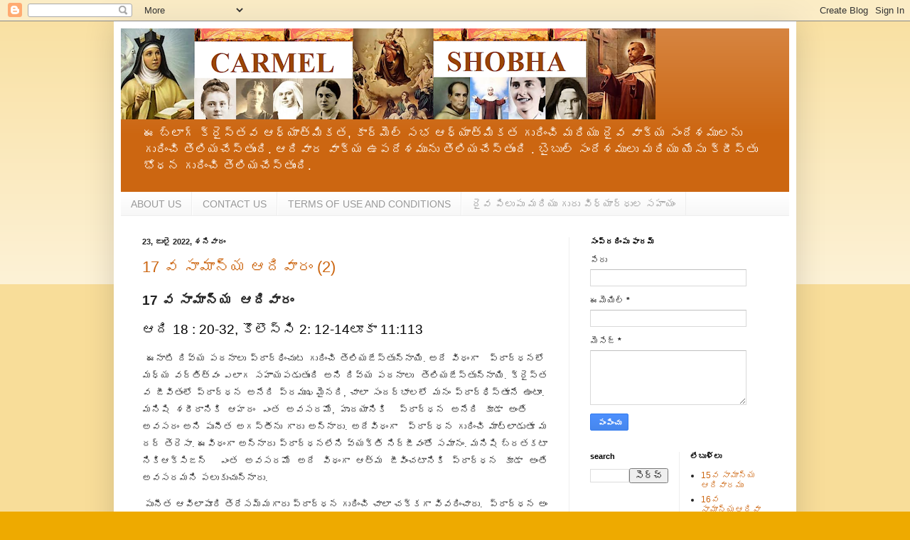

--- FILE ---
content_type: text/html; charset=UTF-8
request_url: https://carmelshobha.blogspot.com/2022_07_23_archive.html
body_size: 27465
content:
<!DOCTYPE html>
<html class='v2' dir='ltr' lang='te' xmlns='http://www.w3.org/1999/xhtml' xmlns:b='http://www.google.com/2005/gml/b' xmlns:data='http://www.google.com/2005/gml/data' xmlns:expr='http://www.google.com/2005/gml/expr'>
<head>
<link href='https://www.blogger.com/static/v1/widgets/335934321-css_bundle_v2.css' rel='stylesheet' type='text/css'/>
<script async='async' crossorigin='anonymous' src='https://pagead2.googlesyndication.com/pagead/js/adsbygoogle.js?client=ca-pub-9756881098062871'></script>
<meta content='width=1100' name='viewport'/>
<meta content='text/html; charset=UTF-8' http-equiv='Content-Type'/>
<meta content='blogger' name='generator'/>
<link href='https://carmelshobha.blogspot.com/favicon.ico' rel='icon' type='image/x-icon'/>
<link href='https://carmelshobha.blogspot.com/2022_07_23_archive.html' rel='canonical'/>
<link rel="alternate" type="application/atom+xml" title="క&#3134;ర&#3149;మ&#3142;ల&#3149; శ&#3147;భ  - Atom" href="https://carmelshobha.blogspot.com/feeds/posts/default" />
<link rel="alternate" type="application/rss+xml" title="క&#3134;ర&#3149;మ&#3142;ల&#3149; శ&#3147;భ  - RSS" href="https://carmelshobha.blogspot.com/feeds/posts/default?alt=rss" />
<link rel="service.post" type="application/atom+xml" title="క&#3134;ర&#3149;మ&#3142;ల&#3149; శ&#3147;భ  - Atom" href="https://www.blogger.com/feeds/2389848672666333382/posts/default" />
<!--Can't find substitution for tag [blog.ieCssRetrofitLinks]-->
<meta content='క్రైస్తవ , కార్మెల్ సభ ఆధ్యాత్మికత ,  వాక్య సందేశము.' name='description'/>
<meta content='https://carmelshobha.blogspot.com/2022_07_23_archive.html' property='og:url'/>
<meta content='కార్మెల్ శోభ ' property='og:title'/>
<meta content='క్రైస్తవ , కార్మెల్ సభ ఆధ్యాత్మికత ,  వాక్య సందేశము.' property='og:description'/>
<title>క&#3134;ర&#3149;మ&#3142;ల&#3149; శ&#3147;భ : 07/23/22</title>
<style id='page-skin-1' type='text/css'><!--
/*
-----------------------------------------------
Blogger Template Style
Name:     Simple
Designer: Blogger
URL:      www.blogger.com
----------------------------------------------- */
/* Variable definitions
====================
<Variable name="keycolor" description="Main Color" type="color" default="#66bbdd"/>
<Group description="Page Text" selector="body">
<Variable name="body.font" description="Font" type="font"
default="normal normal 12px Arial, Tahoma, Helvetica, FreeSans, sans-serif"/>
<Variable name="body.text.color" description="Text Color" type="color" default="#222222"/>
</Group>
<Group description="Backgrounds" selector=".body-fauxcolumns-outer">
<Variable name="body.background.color" description="Outer Background" type="color" default="#66bbdd"/>
<Variable name="content.background.color" description="Main Background" type="color" default="#ffffff"/>
<Variable name="header.background.color" description="Header Background" type="color" default="transparent"/>
</Group>
<Group description="Links" selector=".main-outer">
<Variable name="link.color" description="Link Color" type="color" default="#2288bb"/>
<Variable name="link.visited.color" description="Visited Color" type="color" default="#888888"/>
<Variable name="link.hover.color" description="Hover Color" type="color" default="#33aaff"/>
</Group>
<Group description="Blog Title" selector=".header h1">
<Variable name="header.font" description="Font" type="font"
default="normal normal 60px Arial, Tahoma, Helvetica, FreeSans, sans-serif"/>
<Variable name="header.text.color" description="Title Color" type="color" default="#3399bb" />
</Group>
<Group description="Blog Description" selector=".header .description">
<Variable name="description.text.color" description="Description Color" type="color"
default="#777777" />
</Group>
<Group description="Tabs Text" selector=".tabs-inner .widget li a">
<Variable name="tabs.font" description="Font" type="font"
default="normal normal 14px Arial, Tahoma, Helvetica, FreeSans, sans-serif"/>
<Variable name="tabs.text.color" description="Text Color" type="color" default="#999999"/>
<Variable name="tabs.selected.text.color" description="Selected Color" type="color" default="#000000"/>
</Group>
<Group description="Tabs Background" selector=".tabs-outer .PageList">
<Variable name="tabs.background.color" description="Background Color" type="color" default="#f5f5f5"/>
<Variable name="tabs.selected.background.color" description="Selected Color" type="color" default="#eeeeee"/>
</Group>
<Group description="Post Title" selector="h3.post-title, .comments h4">
<Variable name="post.title.font" description="Font" type="font"
default="normal normal 22px Arial, Tahoma, Helvetica, FreeSans, sans-serif"/>
</Group>
<Group description="Date Header" selector=".date-header">
<Variable name="date.header.color" description="Text Color" type="color"
default="#222222"/>
<Variable name="date.header.background.color" description="Background Color" type="color"
default="transparent"/>
<Variable name="date.header.font" description="Text Font" type="font"
default="normal bold 11px Arial, Tahoma, Helvetica, FreeSans, sans-serif"/>
<Variable name="date.header.padding" description="Date Header Padding" type="string" default="inherit"/>
<Variable name="date.header.letterspacing" description="Date Header Letter Spacing" type="string" default="inherit"/>
<Variable name="date.header.margin" description="Date Header Margin" type="string" default="inherit"/>
</Group>
<Group description="Post Footer" selector=".post-footer">
<Variable name="post.footer.text.color" description="Text Color" type="color" default="#666666"/>
<Variable name="post.footer.background.color" description="Background Color" type="color"
default="#f9f9f9"/>
<Variable name="post.footer.border.color" description="Shadow Color" type="color" default="#eeeeee"/>
</Group>
<Group description="Gadgets" selector="h2">
<Variable name="widget.title.font" description="Title Font" type="font"
default="normal bold 11px Arial, Tahoma, Helvetica, FreeSans, sans-serif"/>
<Variable name="widget.title.text.color" description="Title Color" type="color" default="#000000"/>
<Variable name="widget.alternate.text.color" description="Alternate Color" type="color" default="#999999"/>
</Group>
<Group description="Images" selector=".main-inner">
<Variable name="image.background.color" description="Background Color" type="color" default="#ffffff"/>
<Variable name="image.border.color" description="Border Color" type="color" default="#eeeeee"/>
<Variable name="image.text.color" description="Caption Text Color" type="color" default="#222222"/>
</Group>
<Group description="Accents" selector=".content-inner">
<Variable name="body.rule.color" description="Separator Line Color" type="color" default="#eeeeee"/>
<Variable name="tabs.border.color" description="Tabs Border Color" type="color" default="#eeeeee"/>
</Group>
<Variable name="body.background" description="Body Background" type="background"
color="#eeaa00" default="$(color) none repeat scroll top left"/>
<Variable name="body.background.override" description="Body Background Override" type="string" default=""/>
<Variable name="body.background.gradient.cap" description="Body Gradient Cap" type="url"
default="url(https://resources.blogblog.com/blogblog/data/1kt/simple/gradients_light.png)"/>
<Variable name="body.background.gradient.tile" description="Body Gradient Tile" type="url"
default="url(https://resources.blogblog.com/blogblog/data/1kt/simple/body_gradient_tile_light.png)"/>
<Variable name="content.background.color.selector" description="Content Background Color Selector" type="string" default=".content-inner"/>
<Variable name="content.padding" description="Content Padding" type="length" default="10px" min="0" max="100px"/>
<Variable name="content.padding.horizontal" description="Content Horizontal Padding" type="length" default="10px" min="0" max="100px"/>
<Variable name="content.shadow.spread" description="Content Shadow Spread" type="length" default="40px" min="0" max="100px"/>
<Variable name="content.shadow.spread.webkit" description="Content Shadow Spread (WebKit)" type="length" default="5px" min="0" max="100px"/>
<Variable name="content.shadow.spread.ie" description="Content Shadow Spread (IE)" type="length" default="10px" min="0" max="100px"/>
<Variable name="main.border.width" description="Main Border Width" type="length" default="0" min="0" max="10px"/>
<Variable name="header.background.gradient" description="Header Gradient" type="url" default="none"/>
<Variable name="header.shadow.offset.left" description="Header Shadow Offset Left" type="length" default="-1px" min="-50px" max="50px"/>
<Variable name="header.shadow.offset.top" description="Header Shadow Offset Top" type="length" default="-1px" min="-50px" max="50px"/>
<Variable name="header.shadow.spread" description="Header Shadow Spread" type="length" default="1px" min="0" max="100px"/>
<Variable name="header.padding" description="Header Padding" type="length" default="30px" min="0" max="100px"/>
<Variable name="header.border.size" description="Header Border Size" type="length" default="1px" min="0" max="10px"/>
<Variable name="header.bottom.border.size" description="Header Bottom Border Size" type="length" default="0" min="0" max="10px"/>
<Variable name="header.border.horizontalsize" description="Header Horizontal Border Size" type="length" default="0" min="0" max="10px"/>
<Variable name="description.text.size" description="Description Text Size" type="string" default="140%"/>
<Variable name="tabs.margin.top" description="Tabs Margin Top" type="length" default="0" min="0" max="100px"/>
<Variable name="tabs.margin.side" description="Tabs Side Margin" type="length" default="30px" min="0" max="100px"/>
<Variable name="tabs.background.gradient" description="Tabs Background Gradient" type="url"
default="url(https://resources.blogblog.com/blogblog/data/1kt/simple/gradients_light.png)"/>
<Variable name="tabs.border.width" description="Tabs Border Width" type="length" default="1px" min="0" max="10px"/>
<Variable name="tabs.bevel.border.width" description="Tabs Bevel Border Width" type="length" default="1px" min="0" max="10px"/>
<Variable name="post.margin.bottom" description="Post Bottom Margin" type="length" default="25px" min="0" max="100px"/>
<Variable name="image.border.small.size" description="Image Border Small Size" type="length" default="2px" min="0" max="10px"/>
<Variable name="image.border.large.size" description="Image Border Large Size" type="length" default="5px" min="0" max="10px"/>
<Variable name="page.width.selector" description="Page Width Selector" type="string" default=".region-inner"/>
<Variable name="page.width" description="Page Width" type="string" default="auto"/>
<Variable name="main.section.margin" description="Main Section Margin" type="length" default="15px" min="0" max="100px"/>
<Variable name="main.padding" description="Main Padding" type="length" default="15px" min="0" max="100px"/>
<Variable name="main.padding.top" description="Main Padding Top" type="length" default="30px" min="0" max="100px"/>
<Variable name="main.padding.bottom" description="Main Padding Bottom" type="length" default="30px" min="0" max="100px"/>
<Variable name="paging.background"
color="#ffffff"
description="Background of blog paging area" type="background"
default="transparent none no-repeat scroll top center"/>
<Variable name="footer.bevel" description="Bevel border length of footer" type="length" default="0" min="0" max="10px"/>
<Variable name="mobile.background.overlay" description="Mobile Background Overlay" type="string"
default="transparent none repeat scroll top left"/>
<Variable name="mobile.background.size" description="Mobile Background Size" type="string" default="auto"/>
<Variable name="mobile.button.color" description="Mobile Button Color" type="color" default="#ffffff" />
<Variable name="startSide" description="Side where text starts in blog language" type="automatic" default="left"/>
<Variable name="endSide" description="Side where text ends in blog language" type="automatic" default="right"/>
*/
/* Content
----------------------------------------------- */
body {
font: normal normal 12px Arial, Tahoma, Helvetica, FreeSans, sans-serif;
color: #222222;
background: #eeaa00 none repeat scroll top left;
padding: 0 40px 40px 40px;
}
html body .region-inner {
min-width: 0;
max-width: 100%;
width: auto;
}
h2 {
font-size: 22px;
}
a:link {
text-decoration:none;
color: #cc6611;
}
a:visited {
text-decoration:none;
color: #888888;
}
a:hover {
text-decoration:underline;
color: #ff9900;
}
.body-fauxcolumn-outer .fauxcolumn-inner {
background: transparent url(https://resources.blogblog.com/blogblog/data/1kt/simple/body_gradient_tile_light.png) repeat scroll top left;
_background-image: none;
}
.body-fauxcolumn-outer .cap-top {
position: absolute;
z-index: 1;
height: 400px;
width: 100%;
}
.body-fauxcolumn-outer .cap-top .cap-left {
width: 100%;
background: transparent url(https://resources.blogblog.com/blogblog/data/1kt/simple/gradients_light.png) repeat-x scroll top left;
_background-image: none;
}
.content-outer {
-moz-box-shadow: 0 0 40px rgba(0, 0, 0, .15);
-webkit-box-shadow: 0 0 5px rgba(0, 0, 0, .15);
-goog-ms-box-shadow: 0 0 10px #333333;
box-shadow: 0 0 40px rgba(0, 0, 0, .15);
margin-bottom: 1px;
}
.content-inner {
padding: 10px 10px;
}
.content-inner {
background-color: #ffffff;
}
/* Header
----------------------------------------------- */
.header-outer {
background: #cc6611 url(https://resources.blogblog.com/blogblog/data/1kt/simple/gradients_light.png) repeat-x scroll 0 -400px;
_background-image: none;
}
.Header h1 {
font: normal normal 60px Arial, Tahoma, Helvetica, FreeSans, sans-serif;
color: #ffffff;
text-shadow: 1px 2px 3px rgba(0, 0, 0, .2);
}
.Header h1 a {
color: #ffffff;
}
.Header .description {
font-size: 140%;
color: #ffffff;
}
.header-inner .Header .titlewrapper {
padding: 22px 30px;
}
.header-inner .Header .descriptionwrapper {
padding: 0 30px;
}
/* Tabs
----------------------------------------------- */
.tabs-inner .section:first-child {
border-top: 0 solid #eeeeee;
}
.tabs-inner .section:first-child ul {
margin-top: -0;
border-top: 0 solid #eeeeee;
border-left: 0 solid #eeeeee;
border-right: 0 solid #eeeeee;
}
.tabs-inner .widget ul {
background: #f5f5f5 url(https://resources.blogblog.com/blogblog/data/1kt/simple/gradients_light.png) repeat-x scroll 0 -800px;
_background-image: none;
border-bottom: 1px solid #eeeeee;
margin-top: 0;
margin-left: -30px;
margin-right: -30px;
}
.tabs-inner .widget li a {
display: inline-block;
padding: .6em 1em;
font: normal normal 14px Arial, Tahoma, Helvetica, FreeSans, sans-serif;
color: #999999;
border-left: 1px solid #ffffff;
border-right: 1px solid #eeeeee;
}
.tabs-inner .widget li:first-child a {
border-left: none;
}
.tabs-inner .widget li.selected a, .tabs-inner .widget li a:hover {
color: #000000;
background-color: #eeeeee;
text-decoration: none;
}
/* Columns
----------------------------------------------- */
.main-outer {
border-top: 0 solid #eeeeee;
}
.fauxcolumn-left-outer .fauxcolumn-inner {
border-right: 1px solid #eeeeee;
}
.fauxcolumn-right-outer .fauxcolumn-inner {
border-left: 1px solid #eeeeee;
}
/* Headings
----------------------------------------------- */
div.widget > h2,
div.widget h2.title {
margin: 0 0 1em 0;
font: normal bold 11px Arial, Tahoma, Helvetica, FreeSans, sans-serif;
color: #000000;
}
/* Widgets
----------------------------------------------- */
.widget .zippy {
color: #999999;
text-shadow: 2px 2px 1px rgba(0, 0, 0, .1);
}
.widget .popular-posts ul {
list-style: none;
}
/* Posts
----------------------------------------------- */
h2.date-header {
font: normal bold 11px Arial, Tahoma, Helvetica, FreeSans, sans-serif;
}
.date-header span {
background-color: transparent;
color: #222222;
padding: inherit;
letter-spacing: inherit;
margin: inherit;
}
.main-inner {
padding-top: 30px;
padding-bottom: 30px;
}
.main-inner .column-center-inner {
padding: 0 15px;
}
.main-inner .column-center-inner .section {
margin: 0 15px;
}
.post {
margin: 0 0 25px 0;
}
h3.post-title, .comments h4 {
font: normal normal 22px Arial, Tahoma, Helvetica, FreeSans, sans-serif;
margin: .75em 0 0;
}
.post-body {
font-size: 110%;
line-height: 1.4;
position: relative;
}
.post-body img, .post-body .tr-caption-container, .Profile img, .Image img,
.BlogList .item-thumbnail img {
padding: 2px;
background: #ffffff;
border: 1px solid #eeeeee;
-moz-box-shadow: 1px 1px 5px rgba(0, 0, 0, .1);
-webkit-box-shadow: 1px 1px 5px rgba(0, 0, 0, .1);
box-shadow: 1px 1px 5px rgba(0, 0, 0, .1);
}
.post-body img, .post-body .tr-caption-container {
padding: 5px;
}
.post-body .tr-caption-container {
color: #222222;
}
.post-body .tr-caption-container img {
padding: 0;
background: transparent;
border: none;
-moz-box-shadow: 0 0 0 rgba(0, 0, 0, .1);
-webkit-box-shadow: 0 0 0 rgba(0, 0, 0, .1);
box-shadow: 0 0 0 rgba(0, 0, 0, .1);
}
.post-header {
margin: 0 0 1.5em;
line-height: 1.6;
font-size: 90%;
}
.post-footer {
margin: 20px -2px 0;
padding: 5px 10px;
color: #666666;
background-color: #f9f9f9;
border-bottom: 1px solid #eeeeee;
line-height: 1.6;
font-size: 90%;
}
#comments .comment-author {
padding-top: 1.5em;
border-top: 1px solid #eeeeee;
background-position: 0 1.5em;
}
#comments .comment-author:first-child {
padding-top: 0;
border-top: none;
}
.avatar-image-container {
margin: .2em 0 0;
}
#comments .avatar-image-container img {
border: 1px solid #eeeeee;
}
/* Comments
----------------------------------------------- */
.comments .comments-content .icon.blog-author {
background-repeat: no-repeat;
background-image: url([data-uri]);
}
.comments .comments-content .loadmore a {
border-top: 1px solid #999999;
border-bottom: 1px solid #999999;
}
.comments .comment-thread.inline-thread {
background-color: #f9f9f9;
}
.comments .continue {
border-top: 2px solid #999999;
}
/* Accents
---------------------------------------------- */
.section-columns td.columns-cell {
border-left: 1px solid #eeeeee;
}
.blog-pager {
background: transparent none no-repeat scroll top center;
}
.blog-pager-older-link, .home-link,
.blog-pager-newer-link {
background-color: #ffffff;
padding: 5px;
}
.footer-outer {
border-top: 0 dashed #bbbbbb;
}
/* Mobile
----------------------------------------------- */
body.mobile  {
background-size: auto;
}
.mobile .body-fauxcolumn-outer {
background: transparent none repeat scroll top left;
}
.mobile .body-fauxcolumn-outer .cap-top {
background-size: 100% auto;
}
.mobile .content-outer {
-webkit-box-shadow: 0 0 3px rgba(0, 0, 0, .15);
box-shadow: 0 0 3px rgba(0, 0, 0, .15);
}
.mobile .tabs-inner .widget ul {
margin-left: 0;
margin-right: 0;
}
.mobile .post {
margin: 0;
}
.mobile .main-inner .column-center-inner .section {
margin: 0;
}
.mobile .date-header span {
padding: 0.1em 10px;
margin: 0 -10px;
}
.mobile h3.post-title {
margin: 0;
}
.mobile .blog-pager {
background: transparent none no-repeat scroll top center;
}
.mobile .footer-outer {
border-top: none;
}
.mobile .main-inner, .mobile .footer-inner {
background-color: #ffffff;
}
.mobile-index-contents {
color: #222222;
}
.mobile-link-button {
background-color: #cc6611;
}
.mobile-link-button a:link, .mobile-link-button a:visited {
color: #ffffff;
}
.mobile .tabs-inner .section:first-child {
border-top: none;
}
.mobile .tabs-inner .PageList .widget-content {
background-color: #eeeeee;
color: #000000;
border-top: 1px solid #eeeeee;
border-bottom: 1px solid #eeeeee;
}
.mobile .tabs-inner .PageList .widget-content .pagelist-arrow {
border-left: 1px solid #eeeeee;
}

--></style>
<style id='template-skin-1' type='text/css'><!--
body {
min-width: 960px;
}
.content-outer, .content-fauxcolumn-outer, .region-inner {
min-width: 960px;
max-width: 960px;
_width: 960px;
}
.main-inner .columns {
padding-left: 0;
padding-right: 310px;
}
.main-inner .fauxcolumn-center-outer {
left: 0;
right: 310px;
/* IE6 does not respect left and right together */
_width: expression(this.parentNode.offsetWidth -
parseInt("0") -
parseInt("310px") + 'px');
}
.main-inner .fauxcolumn-left-outer {
width: 0;
}
.main-inner .fauxcolumn-right-outer {
width: 310px;
}
.main-inner .column-left-outer {
width: 0;
right: 100%;
margin-left: -0;
}
.main-inner .column-right-outer {
width: 310px;
margin-right: -310px;
}
#layout {
min-width: 0;
}
#layout .content-outer {
min-width: 0;
width: 800px;
}
#layout .region-inner {
min-width: 0;
width: auto;
}
body#layout div.add_widget {
padding: 8px;
}
body#layout div.add_widget a {
margin-left: 32px;
}
--></style>
<link href='https://www.blogger.com/dyn-css/authorization.css?targetBlogID=2389848672666333382&amp;zx=ce90a8c4-89f5-43ee-a6bd-fb1eaec7b891' media='none' onload='if(media!=&#39;all&#39;)media=&#39;all&#39;' rel='stylesheet'/><noscript><link href='https://www.blogger.com/dyn-css/authorization.css?targetBlogID=2389848672666333382&amp;zx=ce90a8c4-89f5-43ee-a6bd-fb1eaec7b891' rel='stylesheet'/></noscript>
<meta name='google-adsense-platform-account' content='ca-host-pub-1556223355139109'/>
<meta name='google-adsense-platform-domain' content='blogspot.com'/>

<script async src="https://pagead2.googlesyndication.com/pagead/js/adsbygoogle.js?client=ca-pub-9756881098062871&host=ca-host-pub-1556223355139109" crossorigin="anonymous"></script>

<!-- data-ad-client=ca-pub-9756881098062871 -->

<link rel="stylesheet" href="https://fonts.googleapis.com/css2?display=swap&family=Open+Sans"></head>
<body class='loading'>
<div class='navbar section' id='navbar' name='Navbar'><div class='widget Navbar' data-version='1' id='Navbar1'><script type="text/javascript">
    function setAttributeOnload(object, attribute, val) {
      if(window.addEventListener) {
        window.addEventListener('load',
          function(){ object[attribute] = val; }, false);
      } else {
        window.attachEvent('onload', function(){ object[attribute] = val; });
      }
    }
  </script>
<div id="navbar-iframe-container"></div>
<script type="text/javascript" src="https://apis.google.com/js/platform.js"></script>
<script type="text/javascript">
      gapi.load("gapi.iframes:gapi.iframes.style.bubble", function() {
        if (gapi.iframes && gapi.iframes.getContext) {
          gapi.iframes.getContext().openChild({
              url: 'https://www.blogger.com/navbar/2389848672666333382?origin\x3dhttps://carmelshobha.blogspot.com',
              where: document.getElementById("navbar-iframe-container"),
              id: "navbar-iframe"
          });
        }
      });
    </script><script type="text/javascript">
(function() {
var script = document.createElement('script');
script.type = 'text/javascript';
script.src = '//pagead2.googlesyndication.com/pagead/js/google_top_exp.js';
var head = document.getElementsByTagName('head')[0];
if (head) {
head.appendChild(script);
}})();
</script>
</div></div>
<div class='body-fauxcolumns'>
<div class='fauxcolumn-outer body-fauxcolumn-outer'>
<div class='cap-top'>
<div class='cap-left'></div>
<div class='cap-right'></div>
</div>
<div class='fauxborder-left'>
<div class='fauxborder-right'></div>
<div class='fauxcolumn-inner'>
</div>
</div>
<div class='cap-bottom'>
<div class='cap-left'></div>
<div class='cap-right'></div>
</div>
</div>
</div>
<div class='content'>
<div class='content-fauxcolumns'>
<div class='fauxcolumn-outer content-fauxcolumn-outer'>
<div class='cap-top'>
<div class='cap-left'></div>
<div class='cap-right'></div>
</div>
<div class='fauxborder-left'>
<div class='fauxborder-right'></div>
<div class='fauxcolumn-inner'>
</div>
</div>
<div class='cap-bottom'>
<div class='cap-left'></div>
<div class='cap-right'></div>
</div>
</div>
</div>
<div class='content-outer'>
<div class='content-cap-top cap-top'>
<div class='cap-left'></div>
<div class='cap-right'></div>
</div>
<div class='fauxborder-left content-fauxborder-left'>
<div class='fauxborder-right content-fauxborder-right'></div>
<div class='content-inner'>
<header>
<div class='header-outer'>
<div class='header-cap-top cap-top'>
<div class='cap-left'></div>
<div class='cap-right'></div>
</div>
<div class='fauxborder-left header-fauxborder-left'>
<div class='fauxborder-right header-fauxborder-right'></div>
<div class='region-inner header-inner'>
<div class='header section' id='header' name='ముఖ్య శీర్షిక'><div class='widget Header' data-version='1' id='Header1'>
<div id='header-inner'>
<a href='https://carmelshobha.blogspot.com/' style='display: block'>
<img alt='కార్మెల్ శోభ ' height='128px; ' id='Header1_headerimg' src='https://blogger.googleusercontent.com/img/b/R29vZ2xl/AVvXsEirGY2jhOlHThv52TPqztuqXlxTuURUpd2vuTS01vhp_vxkXHHx6VEyeMWsVwCmMOHUOEJUICttn-dUEB1G_W4Yo6nSFJOszXsK7FhouVs5LM7pJocDh6J-cpWedj1j5YiCzpmfJkQa0suE/s752/12.png' style='display: block' width='752px; '/>
</a>
<div class='descriptionwrapper'>
<p class='description'><span>ఈ బ&#3149;ల&#3134;గ&#3149; క&#3149;ర&#3144;స&#3149;తవ ఆధ&#3149;య&#3134;త&#3149;మ&#3135;కత, క&#3134;ర&#3149;మ&#3142;ల&#3149; సభ ఆధ&#3149;య&#3134;త&#3149;మ&#3135;కత గ&#3137;ర&#3135;&#3074;చ&#3135; మర&#3135;య&#3137; ద&#3144;వ వ&#3134;క&#3149;య స&#3074;ద&#3143;శమ&#3137;లన&#3137; గ&#3137;ర&#3135;&#3074;చ&#3135; త&#3142;ల&#3135;యచ&#3143;స&#3149;త&#3137;&#3074;ద&#3135;. ఆద&#3135;వ&#3134;ర  వ&#3134;క&#3149;య ఉపద&#3143;శమ&#3137;న&#3137;  త&#3142;ల&#3135;యచ&#3143;స&#3149;త&#3137;&#3074;ద&#3135; . బ&#3144;బ&#3137;ల&#3149; స&#3074;ద&#3143;శమ&#3137;ల&#3137; మర&#3135;య&#3137; య&#3143;స&#3137; క&#3149;ర&#3136;స&#3149;త&#3137; భ&#3147;ధన గ&#3137;ర&#3135;&#3074;చ&#3135; త&#3142;ల&#3135;యచ&#3143;స&#3149;త&#3137;&#3074;ద&#3135;. </span></p>
</div>
</div>
</div></div>
</div>
</div>
<div class='header-cap-bottom cap-bottom'>
<div class='cap-left'></div>
<div class='cap-right'></div>
</div>
</div>
</header>
<div class='tabs-outer'>
<div class='tabs-cap-top cap-top'>
<div class='cap-left'></div>
<div class='cap-right'></div>
</div>
<div class='fauxborder-left tabs-fauxborder-left'>
<div class='fauxborder-right tabs-fauxborder-right'></div>
<div class='region-inner tabs-inner'>
<div class='tabs section' id='crosscol' name='విభజన నిలువు వరుస'><div class='widget PageList' data-version='1' id='PageList2'>
<h2>ప&#3143;జ&#3136;ల&#3137;</h2>
<div class='widget-content'>
<ul>
<li>
<a href='https://www.carmelshobha.com/p/about-us.html'>ABOUT US</a>
</li>
<li>
<a href='https://www.carmelshobha.com/p/contact-us.html'>CONTACT US</a>
</li>
<li>
<a href='https://www.carmelshobha.com/p/terms-of-use.html'>TERMS OF USE AND CONDITIONS</a>
</li>
<li>
<a href='https://carmelshobha.blogspot.com/p/blog-page.html'> ద&#3144;వ ప&#3135;ల&#3137;ప&#3137; మర&#3135;య&#3137; గ&#3137;ర&#3137; వ&#3135;ధ&#3149;య&#3134;ర&#3149;ధ&#3137;ల సహ&#3134;య&#3074; </a>
</li>
</ul>
<div class='clear'></div>
</div>
</div></div>
<div class='tabs no-items section' id='crosscol-overflow' name='Cross-Column 2'></div>
</div>
</div>
<div class='tabs-cap-bottom cap-bottom'>
<div class='cap-left'></div>
<div class='cap-right'></div>
</div>
</div>
<div class='main-outer'>
<div class='main-cap-top cap-top'>
<div class='cap-left'></div>
<div class='cap-right'></div>
</div>
<div class='fauxborder-left main-fauxborder-left'>
<div class='fauxborder-right main-fauxborder-right'></div>
<div class='region-inner main-inner'>
<div class='columns fauxcolumns'>
<div class='fauxcolumn-outer fauxcolumn-center-outer'>
<div class='cap-top'>
<div class='cap-left'></div>
<div class='cap-right'></div>
</div>
<div class='fauxborder-left'>
<div class='fauxborder-right'></div>
<div class='fauxcolumn-inner'>
</div>
</div>
<div class='cap-bottom'>
<div class='cap-left'></div>
<div class='cap-right'></div>
</div>
</div>
<div class='fauxcolumn-outer fauxcolumn-left-outer'>
<div class='cap-top'>
<div class='cap-left'></div>
<div class='cap-right'></div>
</div>
<div class='fauxborder-left'>
<div class='fauxborder-right'></div>
<div class='fauxcolumn-inner'>
</div>
</div>
<div class='cap-bottom'>
<div class='cap-left'></div>
<div class='cap-right'></div>
</div>
</div>
<div class='fauxcolumn-outer fauxcolumn-right-outer'>
<div class='cap-top'>
<div class='cap-left'></div>
<div class='cap-right'></div>
</div>
<div class='fauxborder-left'>
<div class='fauxborder-right'></div>
<div class='fauxcolumn-inner'>
</div>
</div>
<div class='cap-bottom'>
<div class='cap-left'></div>
<div class='cap-right'></div>
</div>
</div>
<!-- corrects IE6 width calculation -->
<div class='columns-inner'>
<div class='column-center-outer'>
<div class='column-center-inner'>
<div class='main section' id='main' name='ప్రధాన'><div class='widget Blog' data-version='1' id='Blog1'>
<div class='blog-posts hfeed'>

          <div class="date-outer">
        
<h2 class='date-header'><span>23, జ&#3137;ల&#3144; 2022, శన&#3135;వ&#3134;ర&#3074;</span></h2>

          <div class="date-posts">
        
<div class='post-outer'>
<div class='post hentry uncustomized-post-template' itemprop='blogPost' itemscope='itemscope' itemtype='http://schema.org/BlogPosting'>
<meta content='2389848672666333382' itemprop='blogId'/>
<meta content='5779396287634215301' itemprop='postId'/>
<a name='5779396287634215301'></a>
<h3 class='post-title entry-title' itemprop='name'>
<a href='https://carmelshobha.blogspot.com/2022/07/17.html'> 17 వ స&#3134;మ&#3134;న&#3149;య  ఆద&#3135;వ&#3134;ర&#3074; (2)</a>
</h3>
<div class='post-header'>
<div class='post-header-line-1'></div>
</div>
<div class='post-body entry-content' id='post-body-5779396287634215301' itemprop='articleBody'>
<h2 style="text-align: left;"></h2><h2 style="line-height: 150%; mso-pagination: widow-orphan; text-align: justify; text-autospace: ideograph-numeric; text-justify: inter-ideograph;"><span style="font-size: 14pt;">17 </span><span style="font-size: 14pt;">వ</span><span style="font-size: 14pt;">&nbsp;</span><span style="font-size: 14pt;">స&#3134;మ&#3134;న&#3149;య</span><span style="font-size: 14pt;">&nbsp;</span><span style="font-size: 14pt;">&nbsp;</span><span style="font-size: 14pt;">ఆద&#3135;వ&#3134;ర&#3074;</span></h2><div style="line-height: 150%; text-align: justify;"><div style="line-height: 24px; text-align: justify;"><p class="MsoNormal" style="line-height: 18pt; margin-bottom: 0in; text-align: justify;"><span face="&quot;Gautami&quot;,sans-serif" lang="TE" style="color: black; font-size: 14pt; mso-ascii-font-family: Verdana; mso-fareast-font-family: &quot;Times New Roman&quot;; mso-hansi-font-family: Verdana;">ఆద&#3135;</span><span face="&quot;Verdana&quot;,sans-serif" style="color: black; font-size: 14pt; mso-bidi-font-family: &quot;Times New Roman&quot;; mso-fareast-font-family: &quot;Times New Roman&quot;;">&nbsp;18 : 20-32,&nbsp;</span><span face="&quot;Gautami&quot;,sans-serif" lang="TE" style="color: black; font-size: 14pt; mso-ascii-font-family: Verdana; mso-fareast-font-family: &quot;Times New Roman&quot;; mso-hansi-font-family: Verdana;">క&#3146;ల&#3146;స&#3149;స&#3135;</span><span face="&quot;Verdana&quot;,sans-serif" style="color: black; font-size: 14pt; mso-bidi-font-family: &quot;Times New Roman&quot;; mso-fareast-font-family: &quot;Times New Roman&quot;;">&nbsp;2: 12-14</span><span face="&quot;Gautami&quot;,sans-serif" lang="TE" style="color: black; font-size: 14pt; mso-ascii-font-family: Verdana; mso-fareast-font-family: &quot;Times New Roman&quot;; mso-hansi-font-family: Verdana;">ల&#3138;క&#3134;</span><span face="&quot;Verdana&quot;,sans-serif" style="color: black; font-size: 14pt; mso-bidi-font-family: &quot;Times New Roman&quot;; mso-fareast-font-family: &quot;Times New Roman&quot;;">&nbsp;11:113</span><span style="color: black; font-family: &quot;Times New Roman&quot;,serif; font-size: 13.5pt; mso-fareast-font-family: &quot;Times New Roman&quot;;"><o:p></o:p></span></p>

<p class="MsoNormal" style="line-height: 18pt; margin-bottom: 0in; text-align: justify;"><span style="color: black; font-family: &quot;Times New Roman&quot;,serif; font-size: 13.5pt; mso-fareast-font-family: &quot;Times New Roman&quot;;"><o:p>&nbsp;</o:p></span><span face="Gautami, sans-serif" lang="TE">ఈన&#3134;ట&#3135;</span><span face="Verdana, sans-serif">&nbsp;</span><span face="Gautami, sans-serif" lang="TE">ద&#3135;వ&#3149;య</span><span face="Verdana, sans-serif">&nbsp;</span><span face="Gautami, sans-serif" lang="TE">పఠన&#3134;ల&#3137;</span><span face="Verdana, sans-serif">&nbsp;</span><span face="Gautami, sans-serif" lang="TE">ప&#3149;ర&#3134;ర&#3149;ధ&#3135;&#3074;చ&#3137;ట</span><span face="Verdana, sans-serif">&nbsp;</span><span face="Gautami, sans-serif" lang="TE">గ&#3137;ర&#3135;&#3074;చ&#3135;</span><span face="Verdana, sans-serif">&nbsp;</span><span face="Gautami, sans-serif" lang="TE">త&#3142;ల&#3135;యజ&#3143;స&#3149;త&#3137;న&#3149;న&#3134;య&#3135;</span><span face="Verdana, sans-serif">.&nbsp;</span><span face="Gautami, sans-serif" lang="TE">అద&#3143;</span><span face="Verdana, sans-serif">&nbsp;</span><span face="Gautami, sans-serif" lang="TE">వ&#3135;ధ&#3074;గ&#3134;</span><span face="Verdana, sans-serif">&nbsp;&nbsp;&nbsp;</span><span face="Gautami, sans-serif" lang="TE">ప&#3149;ర&#3134;ర&#3149;ధనల&#3147;</span><span face="Verdana, sans-serif">&nbsp;</span><span face="Gautami, sans-serif" lang="TE">మధ&#3149;య</span><span face="Verdana, sans-serif">&nbsp;</span><span face="Gautami, sans-serif" lang="TE">వర&#3149;త&#3135;త&#3149;వ&#3074;</span><span face="Verdana, sans-serif">&nbsp;</span><span face="Gautami, sans-serif" lang="TE">ఎల&#3134;గ</span><span face="Verdana, sans-serif">&nbsp;</span><span face="Gautami, sans-serif" lang="TE">సహ&#3134;యపడ&#3137;త&#3137;&#3074;ద&#3135;</span><span face="Verdana, sans-serif">&nbsp;</span><span face="Gautami, sans-serif" lang="TE">అన&#3135;</span><span face="Verdana, sans-serif">&nbsp;</span><span face="Gautami, sans-serif" lang="TE">ద&#3135;వ&#3149;య</span><span face="Verdana, sans-serif">&nbsp;</span><span face="Gautami, sans-serif" lang="TE">పఠన&#3134;ల&#3137;</span><span face="Verdana, sans-serif">&nbsp;&nbsp;</span><span face="Gautami, sans-serif" lang="TE">త&#3142;ల&#3135;యజ&#3143;స&#3149;త&#3137;న&#3149;న&#3134;య&#3135;.</span><span face="Verdana, sans-serif">&nbsp;</span><span face="Gautami, sans-serif" lang="TE">క&#3149;ర&#3144;స&#3149;తవ</span><span face="Verdana, sans-serif">&nbsp;</span><span face="Gautami, sans-serif" lang="TE">జ&#3136;వ&#3135;త&#3074;ల&#3147;&nbsp;</span><span face="Gautami, sans-serif" lang="TE">ప&#3149;ర&#3134;ర&#3149;ధన</span><span face="Verdana, sans-serif">&nbsp;</span><span face="Gautami, sans-serif" lang="TE">అన&#3143;ద&#3135;</span><span face="Verdana, sans-serif">&nbsp;</span><span face="Gautami, sans-serif" lang="TE">ప&#3149;రమ&#3137;ఖమ&#3144;నద&#3135;</span><span face="Verdana, sans-serif">,&nbsp;</span><span face="Gautami, sans-serif" lang="TE">చ&#3134;ల&#3134;</span><span face="Verdana, sans-serif">&nbsp;</span><span face="Gautami, sans-serif" lang="TE">స&#3074;దర&#3149;భ&#3134;లల&#3147;</span><span face="Verdana, sans-serif">&nbsp;</span><span face="Gautami, sans-serif" lang="TE">మన&#3074;</span><span face="Verdana, sans-serif">&nbsp;</span><span face="Gautami, sans-serif" lang="TE">ప&#3149;ర&#3134;ర&#3149;ధ&#3135;స&#3149;త&#3138;న&#3143;</span><span face="Verdana, sans-serif">&nbsp;</span><span face="Gautami, sans-serif" lang="TE">ఉ&#3074;ట&#3134;&#3074;</span><span face="Verdana, sans-serif">.&nbsp;</span><span face="Gautami, sans-serif" lang="TE"> </span><span face="Gautami, sans-serif" lang="TE">మన&#3135;ష&#3135;</span><span face="Verdana, sans-serif">&nbsp;</span><span face="Gautami, sans-serif" lang="TE">శర&#3136;ర&#3134;న&#3135;క&#3135;</span><span face="Verdana, sans-serif">&nbsp;</span><span face="Gautami, sans-serif" lang="TE">ఆహర&#3074;</span><span face="Verdana, sans-serif">&nbsp;</span><span face="Gautami, sans-serif" lang="TE">ఎ&#3074;త</span><span face="Verdana, sans-serif">&nbsp;</span><span face="Gautami, sans-serif" lang="TE">అవసరమ&#3147;</span><span face="Verdana, sans-serif">,&nbsp;</span><span face="Gautami, sans-serif" lang="TE">హ&#3139;దయ&#3134;న&#3135;క&#3135;</span><span face="Verdana, sans-serif">&nbsp;&nbsp;</span><span face="Gautami, sans-serif" lang="TE">ప&#3149;ర&#3134;ర&#3149;ధన</span><span face="Verdana, sans-serif">&nbsp;</span><span face="Gautami, sans-serif" lang="TE">అన&#3143;ద&#3135;</span><span face="Verdana, sans-serif">&nbsp;</span><span face="Gautami, sans-serif" lang="TE">క&#3138;డ&#3134;</span><span face="Verdana, sans-serif">&nbsp;</span><span face="Gautami, sans-serif" lang="TE">అ&#3074;త&#3143;</span><span face="Verdana, sans-serif">&nbsp;</span><span face="Gautami, sans-serif" lang="TE">&nbsp;&nbsp;&nbsp; </span><span face="Gautami, sans-serif" lang="TE">అవసర&#3074;</span><span face="Verdana, sans-serif">&nbsp;</span><span face="Gautami, sans-serif" lang="TE">అన&#3135;</span><span face="Verdana, sans-serif">&nbsp;</span><span face="Gautami, sans-serif" lang="TE">ప&#3137;న&#3136;త</span><span face="Verdana, sans-serif">&nbsp;</span><span face="Gautami, sans-serif" lang="TE">అగస&#3149;త&#3136;న&#3137;</span><span face="Verdana, sans-serif">&nbsp;</span><span face="Gautami, sans-serif" lang="TE">గ&#3134;ర&#3137;</span><span face="Verdana, sans-serif">&nbsp;</span><span face="Gautami, sans-serif" lang="TE">అన&#3149;న&#3134;ర&#3137;</span><span face="Verdana, sans-serif">.&nbsp;</span><span face="Gautami, sans-serif" lang="TE">అద&#3143;వ&#3135;ధ&#3074;గ&#3134;</span><span face="Verdana, sans-serif">&nbsp;&nbsp;&nbsp;</span><span face="Gautami, sans-serif" lang="TE">ప&#3149;ర&#3134;ర&#3149;ధన</span><span face="Verdana, sans-serif">&nbsp;</span><span face="Gautami, sans-serif" lang="TE">గ&#3137;ర&#3135;&#3074;చ&#3135;</span><span face="Verdana, sans-serif">&nbsp;</span><span face="Gautami, sans-serif" lang="TE">మ&#3134;ట&#3149;ల&#3134;డ&#3137;త&#3138;</span><span face="Verdana, sans-serif">&nbsp;</span><span face="Gautami, sans-serif" lang="TE">మదర&#3149;</span><span face="Verdana, sans-serif">&nbsp;</span><span face="Gautami, sans-serif" lang="TE">త&#3142;ర&#3142;స&#3134;.</span><span face="Verdana, sans-serif">&nbsp;</span><span face="Gautami, sans-serif" lang="TE">ఈవ&#3135;ధ&#3074;గ&#3134;</span><span face="Verdana, sans-serif">&nbsp;</span><span face="Gautami, sans-serif" lang="TE">అన&#3149;న&#3134;ర&#3137;</span><span face="Verdana, sans-serif">&nbsp;</span><span face="Gautami, sans-serif" lang="TE">ప&#3149;ర&#3134;ర&#3149;ధనల&#3143;న&#3135;</span><span face="Verdana, sans-serif">&nbsp;</span><span face="Gautami, sans-serif" lang="TE">వ&#3149;యక&#3149;త&#3135;</span><span face="Verdana, sans-serif">&nbsp;</span><span face="Gautami, sans-serif" lang="TE">న&#3135;ర&#3149;జ&#3136;వ&#3074;త&#3147;</span><span face="Verdana, sans-serif">&nbsp;</span><span face="Gautami, sans-serif" lang="TE">సమ&#3134;న&#3074;</span><span face="Verdana, sans-serif">.&nbsp;</span><span face="Gautami, sans-serif" lang="TE">మన&#3135;ష&#3135;</span><span face="Verdana, sans-serif">&nbsp;</span><span face="Gautami, sans-serif" lang="TE">బ&#3149;రతకట&#3134;న&#3135;క&#3135;ఆక&#3149;స&#3135;జన&#3149;</span><span face="Verdana, sans-serif">&nbsp;&nbsp;</span><span face="Gautami, sans-serif" lang="TE">ఎ&#3074;త</span><span face="Verdana, sans-serif">&nbsp;</span><span face="Gautami, sans-serif" lang="TE">అవసరమ&#3147;</span><span face="Verdana, sans-serif">&nbsp;</span><span face="Gautami, sans-serif" lang="TE">అద&#3143;</span><span face="Verdana, sans-serif">&nbsp;</span><span face="Gautami, sans-serif" lang="TE">వ&#3135;ధ&#3074;గ&#3134;</span><span face="Verdana, sans-serif">&nbsp;</span><span face="Gautami, sans-serif" lang="TE">ఆత&#3149;మ</span><span face="Verdana, sans-serif">&nbsp;</span><span face="Gautami, sans-serif" lang="TE">జ&#3136;వ&#3135;&#3074;చట&#3134;న&#3135;క&#3135;</span><span face="Verdana, sans-serif">&nbsp;</span><span face="Gautami, sans-serif" lang="TE">ప&#3149;ర&#3134;ర&#3149;ధన</span><span face="Verdana, sans-serif">&nbsp;</span><span face="Gautami, sans-serif" lang="TE">క&#3138;డ&#3134;</span><span face="Verdana, sans-serif">&nbsp;</span><span face="Gautami, sans-serif" lang="TE">అ&#3074;త&#3143;</span><span face="Gautami, sans-serif" lang="TE"> </span><span face="Gautami, sans-serif" lang="TE">అవసరమన&#3135;</span><span face="Verdana, sans-serif">&nbsp;</span><span face="Gautami, sans-serif" lang="TE">పల&#3137;క&#3137;చ&#3137;న&#3149;న&#3134;ర&#3137;</span><span face="Verdana, sans-serif">.</span></p>

<p class="MsoNormal" style="line-height: 18pt; margin-bottom: 0in; text-align: justify;"><span style="color: black; font-family: &quot;Times New Roman&quot;,serif; mso-fareast-font-family: &quot;Times New Roman&quot;;"><o:p>&nbsp;</o:p></span><span face="Gautami, sans-serif" lang="TE">ప&#3137;న&#3136;త</span><span face="Verdana, sans-serif">&nbsp;</span><span face="Gautami, sans-serif" lang="TE">ఆవ&#3135;ల&#3134;ప&#3138;ర&#3135;</span><span face="Verdana, sans-serif">&nbsp;</span><span face="Gautami, sans-serif" lang="TE">త&#3142;ర&#3143;సమ&#3149;మగ&#3134;ర&#3137;</span><span face="Verdana, sans-serif">&nbsp;</span><span face="Gautami, sans-serif" lang="TE">ప&#3149;ర&#3134;ర&#3149;ధన</span><span face="Verdana, sans-serif">&nbsp;</span><span face="Gautami, sans-serif" lang="TE">గ&#3137;ర&#3135;&#3074;చ&#3135;</span><span face="Verdana, sans-serif">&nbsp;</span><span face="Gautami, sans-serif" lang="TE">చ&#3134;ల&#3134;</span><span face="Verdana, sans-serif">&nbsp;</span><span face="Gautami, sans-serif" lang="TE">చక&#3149;కగ&#3134;</span><span face="Verdana, sans-serif">&nbsp;</span><span face="Gautami, sans-serif" lang="TE">వ&#3135;వర&#3135;&#3074;చ&#3134;ర&#3137;.</span><span face="Verdana, sans-serif">&nbsp;&nbsp;</span><span face="Gautami, sans-serif" lang="TE">ప&#3149;ర&#3134;ర&#3149;ధన</span><span face="Verdana, sans-serif">&nbsp;</span><span face="Gautami, sans-serif" lang="TE">అ&#3074;ట&#3143; ద&#3143;వ&#3137;న&#3135;త&#3147;</span><span face="Verdana, sans-serif">&nbsp;</span><span face="Gautami, sans-serif" lang="TE">ఒక</span><span face="Verdana, sans-serif">&nbsp;</span><span face="Gautami, sans-serif" lang="TE">స&#3149;న&#3143;హ&#3135;త&#3137;న&#3135;</span><span face="Verdana, sans-serif">&nbsp;</span><span face="Gautami, sans-serif" lang="TE">వల&#3143;</span><span face="Verdana, sans-serif">&nbsp;</span><span face="Gautami, sans-serif" lang="TE">స&#3074;భ&#3134;ష&#3135;&#3074;చ&#3137;ట</span><span face="Verdana, sans-serif">&nbsp;</span><span face="Gautami, sans-serif" lang="TE">అన&#3135;</span><span face="Verdana, sans-serif">&nbsp;</span><span face="Gautami, sans-serif" lang="TE">త&#3142;ల&#3135;యజ&#3143;స&#3134;ర&#3137;</span><span face="Verdana, sans-serif">.</span><span face="Gautami, sans-serif" lang="TE">ప&#3149;ర&#3134;ర&#3149;ధన</span><span face="Verdana, sans-serif">&nbsp;</span><span face="Gautami, sans-serif" lang="TE">య&#3146;క&#3149;క</span><span face="Verdana, sans-serif">&nbsp;</span><span face="Gautami, sans-serif" lang="TE">మ&#3137;ఖ&#3149;య</span><span face="Verdana, sans-serif">&nbsp;</span><span face="Gautami, sans-serif" lang="TE"> </span><span face="Gautami, sans-serif" lang="TE">ఉద&#3149;ద&#3143;శ&#3074;</span><span face="Verdana, sans-serif">&nbsp;</span><span face="Gautami, sans-serif" lang="TE">ఏమ&#3135;ట&#3074;ట&#3143;</span><span face="Verdana, sans-serif">&nbsp;</span><span face="Gautami, sans-serif" lang="TE">ద&#3143;వ&#3137;న&#3135;ల&#3147;</span><span face="Verdana, sans-serif">&nbsp;</span><span face="Gautami, sans-serif" lang="TE">ఐక&#3149;యమ&#3144;</span><span face="Verdana, sans-serif">&nbsp;</span><span face="Gautami, sans-serif" lang="TE">జ&#3136;వ&#3135;&#3074;చ&#3137;ట</span><span face="Verdana, sans-serif">.&nbsp;</span><span face="Gautami, sans-serif" lang="TE">ప&#3149;రత&#3135;</span><span face="Verdana, sans-serif">&nbsp;</span><span face="Gautami, sans-serif" lang="TE">ఒక&#3149;కర&#3135;మత&#3074;ల&#3147;</span><span face="Verdana, sans-serif">&nbsp;</span><span face="Gautami, sans-serif" lang="TE">ప&#3149;ర&#3134;ర&#3149;ధన</span><span face="Verdana, sans-serif">&nbsp;</span><span face="Gautami, sans-serif" lang="TE">చ&#3143;య&#3137;ట</span><span face="Verdana, sans-serif">&nbsp;</span><span face="Gautami, sans-serif" lang="TE">మన&#3074;చ&#3138;స&#3149;త&#3137;న&#3149;న&#3134;&#3074;</span><span face="Verdana, sans-serif">.&nbsp;</span><span face="Gautami, sans-serif" lang="TE">అ&#3074;దర&#3138;</span><span face="Verdana, sans-serif">&nbsp;</span><span face="Gautami, sans-serif" lang="TE">గ&#3137;డ&#3135;క&#3135;</span><span face="Verdana, sans-serif">&nbsp;</span><span face="Gautami, sans-serif" lang="TE">వ&#3142;ళ&#3149;ల&#3135;</span><span face="Verdana, sans-serif">&nbsp;</span><span face="Gautami, sans-serif" lang="TE">ప&#3149;ర&#3134;ర&#3149;ధన</span><span face="Verdana, sans-serif">&nbsp;</span><span face="Gautami, sans-serif" lang="TE">చ&#3143;స&#3149;త&#3134;ర&#3137;ఇ&#3074;ట&#3135;ల&#3147;</span><span face="Verdana, sans-serif">&nbsp;</span><span face="Gautami, sans-serif" lang="TE">ప&#3149;ర&#3134;ర&#3149;ధన</span><span face="Verdana, sans-serif">&nbsp;</span><span face="Gautami, sans-serif" lang="TE">చ&#3143;స&#3149;త&#3134;ర&#3137;</span><span face="Verdana, sans-serif">.&nbsp;</span><span face="Gautami, sans-serif" lang="TE">మన&#3074;</span><span face="Verdana, sans-serif">&nbsp;</span><span face="Gautami, sans-serif" lang="TE">ద&#3143;వ&#3137;న&#3135;త&#3147;</span><span face="Verdana, sans-serif">&nbsp;</span><span face="Gautami, sans-serif" lang="TE">మ&#3134;టల&#3134;డ&#3137;టక&#3137;</span><span face="Verdana, sans-serif">&nbsp;</span><span face="Gautami, sans-serif" lang="TE">వ&#3137;న&#3149;న&#3134;</span><span face="Verdana, sans-serif">&nbsp;</span><span face="Gautami, sans-serif" lang="TE">ఏక&#3144;క</span><span face="Verdana, sans-serif">&nbsp;</span><span face="Gautami, sans-serif" lang="TE">మ&#3134;ర&#3149;గ&#3074;</span><span face="Verdana, sans-serif">&nbsp;&nbsp;</span><span face="Gautami, sans-serif" lang="TE">ప&#3149;ర&#3134;ర&#3149;ధ&#3135;&#3074;చ&#3137;ట</span><span face="Verdana, sans-serif">.</span></p>

<p class="MsoNormal" style="line-height: normal; margin-bottom: 0in; text-align: justify; text-indent: 0.5in;"><span face="&quot;Gautami&quot;,sans-serif" lang="TE" style="color: black; mso-ascii-font-family: Verdana; mso-fareast-font-family: &quot;Times New Roman&quot;; mso-hansi-font-family: Verdana;">ప&#3149;ర&#3134;ర&#3149;ధన</span><span face="&quot;Verdana&quot;,sans-serif" style="color: black; mso-bidi-font-family: &quot;Times New Roman&quot;; mso-fareast-font-family: &quot;Times New Roman&quot;;">&nbsp;</span><span face="&quot;Gautami&quot;,sans-serif" lang="TE" style="color: black; mso-ascii-font-family: Verdana; mso-fareast-font-family: &quot;Times New Roman&quot;; mso-hansi-font-family: Verdana;">అ&#3074;ట&#3143;</span><span face="&quot;Verdana&quot;,sans-serif" style="color: black; mso-bidi-font-family: &quot;Times New Roman&quot;; mso-fareast-font-family: &quot;Times New Roman&quot;;">&nbsp;</span><span face="&quot;Gautami&quot;,sans-serif" lang="TE" style="color: black; mso-ascii-font-family: Verdana; mso-fareast-font-family: &quot;Times New Roman&quot;; mso-hansi-font-family: Verdana;">ఒక</span><span face="&quot;Verdana&quot;,sans-serif" style="color: black; mso-bidi-font-family: &quot;Times New Roman&quot;; mso-fareast-font-family: &quot;Times New Roman&quot;;">&nbsp;</span><span face="&quot;Gautami&quot;,sans-serif" lang="TE" style="color: black; mso-ascii-font-family: Verdana; mso-fareast-font-family: &quot;Times New Roman&quot;; mso-hansi-font-family: Verdana;">స&#3149;వస&#3149;థతన&#3137;</span><span face="&quot;Verdana&quot;,sans-serif" style="color: black; mso-bidi-font-family: &quot;Times New Roman&quot;; mso-fareast-font-family: &quot;Times New Roman&quot;;">&nbsp;&nbsp;</span><span face="&quot;Gautami&quot;,sans-serif" lang="TE" style="color: black; mso-ascii-font-family: Verdana; mso-fareast-font-family: &quot;Times New Roman&quot;; mso-hansi-font-family: Verdana;">ఇచ&#3149;చ&#3143;</span><span face="&quot;Verdana&quot;,sans-serif" style="color: black; mso-bidi-font-family: &quot;Times New Roman&quot;; mso-fareast-font-family: &quot;Times New Roman&quot;;">&nbsp;</span><span face="&quot;Gautami&quot;,sans-serif" lang="TE" style="color: black; mso-ascii-font-family: Verdana; mso-fareast-font-family: &quot;Times New Roman&quot;; mso-hansi-font-family: Verdana;">స&#3134;ధన&#3074;</span><span face="&quot;Verdana&quot;,sans-serif" style="color: black; mso-bidi-font-family: &quot;Times New Roman&quot;; mso-fareast-font-family: &quot;Times New Roman&quot;;">.&nbsp;-&nbsp;</span><span face="&quot;Gautami&quot;,sans-serif" lang="TE" style="color: black; mso-ascii-font-family: Verdana; mso-fareast-font-family: &quot;Times New Roman&quot;; mso-hansi-font-family: Verdana;">య&#3134;క&#3147;బ&#3137;</span><span face="&quot;Verdana&quot;,sans-serif" style="color: black; mso-bidi-font-family: &quot;Times New Roman&quot;; mso-fareast-font-family: &quot;Times New Roman&quot;;">&nbsp;5 :
14 - 15<o:p></o:p></span></p>

<p class="MsoNormal" style="line-height: normal; margin-bottom: 0in; text-align: justify; text-indent: 0.5in;"><span face="&quot;Gautami&quot;,sans-serif" lang="TE" style="color: black; mso-ascii-font-family: Verdana; mso-fareast-font-family: &quot;Times New Roman&quot;; mso-hansi-font-family: Verdana;">ప&#3149;ర&#3134;ర&#3149;ధన</span><span face="&quot;Verdana&quot;,sans-serif" style="color: black; mso-bidi-font-family: &quot;Times New Roman&quot;; mso-fareast-font-family: &quot;Times New Roman&quot;;">&nbsp;</span><span face="&quot;Gautami&quot;,sans-serif" lang="TE" style="color: black; mso-ascii-font-family: Verdana; mso-fareast-font-family: &quot;Times New Roman&quot;; mso-hansi-font-family: Verdana;">అ&#3074;ట&#3143;</span><span face="&quot;Verdana&quot;,sans-serif" style="color: black; mso-bidi-font-family: &quot;Times New Roman&quot;; mso-fareast-font-family: &quot;Times New Roman&quot;;">&nbsp;</span><span face="&quot;Gautami&quot;,sans-serif" lang="TE" style="color: black; mso-ascii-font-family: Verdana; mso-fareast-font-family: &quot;Times New Roman&quot;; mso-hansi-font-family: Verdana;">వ&#3135;జయ&#3074;</span><span face="&quot;Verdana&quot;,sans-serif" style="color: black; mso-bidi-font-family: &quot;Times New Roman&quot;; mso-fareast-font-family: &quot;Times New Roman&quot;;">&nbsp;-&nbsp;</span><span face="&quot;Gautami&quot;,sans-serif" lang="TE" style="color: black; mso-ascii-font-family: Verdana; mso-fareast-font-family: &quot;Times New Roman&quot;; mso-hansi-font-family: Verdana;">క&#3136;ర&#3149;తన</span><span face="&quot;Verdana&quot;,sans-serif" style="color: black; mso-bidi-font-family: &quot;Times New Roman&quot;; mso-fareast-font-family: &quot;Times New Roman&quot;;">&nbsp;6 : 9 - 10<o:p></o:p></span></p>

<p class="MsoNormal" style="line-height: normal; margin-bottom: 0in; text-align: justify; text-indent: 0.5in;"><span face="&quot;Gautami&quot;,sans-serif" lang="TE" style="color: black; mso-ascii-font-family: Verdana; mso-fareast-font-family: &quot;Times New Roman&quot;; mso-hansi-font-family: Verdana;">ప&#3149;ర&#3134;ర&#3149;ధన</span><span face="&quot;Verdana&quot;,sans-serif" style="color: black; mso-bidi-font-family: &quot;Times New Roman&quot;; mso-fareast-font-family: &quot;Times New Roman&quot;;">&nbsp;</span><span face="&quot;Gautami&quot;,sans-serif" lang="TE" style="color: black; mso-ascii-font-family: Verdana; mso-fareast-font-family: &quot;Times New Roman&quot;; mso-hansi-font-family: Verdana;">అ&#3074;ట&#3143;</span><span face="&quot;Verdana&quot;,sans-serif" style="color: black; mso-bidi-font-family: &quot;Times New Roman&quot;; mso-fareast-font-family: &quot;Times New Roman&quot;;">&nbsp;</span><span face="&quot;Gautami&quot;,sans-serif" lang="TE" style="color: black; mso-ascii-font-family: Verdana; mso-fareast-font-family: &quot;Times New Roman&quot;; mso-hansi-font-family: Verdana;">అన&#3137;గ&#3149;రహ&#3134;ల&#3137;</span><span face="&quot;Verdana&quot;,sans-serif" style="color: black; mso-bidi-font-family: &quot;Times New Roman&quot;; mso-fareast-font-family: &quot;Times New Roman&quot;;">&nbsp;</span><span face="&quot;Gautami&quot;,sans-serif" lang="TE" style="color: black; mso-ascii-font-family: Verdana; mso-fareast-font-family: &quot;Times New Roman&quot;; mso-hansi-font-family: Verdana;">క&#3137;ర&#3135;ప&#3135;&#3074;చ&#3143;</span><span face="&quot;Verdana&quot;,sans-serif" style="color: black; mso-bidi-font-family: &quot;Times New Roman&quot;; mso-fareast-font-family: &quot;Times New Roman&quot;;">&nbsp;</span><span face="&quot;Gautami&quot;,sans-serif" lang="TE" style="color: black; mso-ascii-font-family: Verdana; mso-fareast-font-family: &quot;Times New Roman&quot;; mso-hansi-font-family: Verdana;">స&#3134;ధన</span><span face="&quot;Verdana&quot;,sans-serif" style="color: black; mso-bidi-font-family: &quot;Times New Roman&quot;; mso-fareast-font-family: &quot;Times New Roman&quot;;">.<o:p></o:p></span></p>

<p class="MsoNormal" style="line-height: normal; margin-bottom: 0in; text-align: justify; text-indent: 0.5in;"><span face="&quot;Gautami&quot;,sans-serif" lang="TE" style="color: black; mso-ascii-font-family: Verdana; mso-fareast-font-family: &quot;Times New Roman&quot;; mso-hansi-font-family: Verdana;">ప&#3149;ర&#3134;ర&#3149;ధన</span><span face="&quot;Verdana&quot;,sans-serif" style="color: black; mso-bidi-font-family: &quot;Times New Roman&quot;; mso-fareast-font-family: &quot;Times New Roman&quot;;">&nbsp;</span><span face="&quot;Gautami&quot;,sans-serif" lang="TE" style="color: black; mso-ascii-font-family: Verdana; mso-fareast-font-family: &quot;Times New Roman&quot;; mso-hansi-font-family: Verdana;">అ&#3074;ట&#3143;</span><span face="&quot;Verdana&quot;,sans-serif" style="color: black; mso-bidi-font-family: &quot;Times New Roman&quot;; mso-fareast-font-family: &quot;Times New Roman&quot;;">&nbsp;</span><span face="&quot;Gautami&quot;,sans-serif" lang="TE" style="color: black; mso-ascii-font-family: Verdana; mso-fareast-font-family: &quot;Times New Roman&quot;; mso-hansi-font-family: Verdana;">ద&#3143;వ&#3137;న&#3135;త&#3147;</span><span face="&quot;Verdana&quot;,sans-serif" style="color: black; mso-bidi-font-family: &quot;Times New Roman&quot;; mso-fareast-font-family: &quot;Times New Roman&quot;;">&nbsp;</span><span face="&quot;Gautami&quot;,sans-serif" lang="TE" style="color: black; mso-ascii-font-family: Verdana; mso-fareast-font-family: &quot;Times New Roman&quot;; mso-hansi-font-family: Verdana;">స&#3074;భ&#3134;షణ</span><span face="&quot;Verdana&quot;,sans-serif" style="color: black; mso-bidi-font-family: &quot;Times New Roman&quot;; mso-fareast-font-family: &quot;Times New Roman&quot;;">.<o:p></o:p></span></p>

<p class="MsoNormal" style="line-height: normal; margin-bottom: 0in; text-align: justify;"><span face="&quot;Verdana&quot;,sans-serif" style="color: black; mso-bidi-font-family: &quot;Times New Roman&quot;; mso-fareast-font-family: &quot;Times New Roman&quot;;">&nbsp; &nbsp; &nbsp;</span><span face="&quot;Gautami&quot;,sans-serif" lang="TE" style="color: black; mso-ascii-font-family: Verdana; mso-bidi-theme-font: minor-bidi; mso-fareast-font-family: &quot;Times New Roman&quot;; mso-hansi-font-family: Verdana;"><span style="mso-spacerun: yes;">&nbsp;&nbsp; </span></span><span face="&quot;Gautami&quot;,sans-serif" lang="TE" style="color: black; mso-ascii-font-family: Verdana; mso-fareast-font-family: &quot;Times New Roman&quot;; mso-hansi-font-family: Verdana;">ప&#3149;ర&#3134;ర&#3149;ధన</span><span face="&quot;Verdana&quot;,sans-serif" style="color: black; mso-bidi-font-family: &quot;Times New Roman&quot;; mso-fareast-font-family: &quot;Times New Roman&quot;;">&nbsp;</span><span face="&quot;Gautami&quot;,sans-serif" lang="TE" style="color: black; mso-ascii-font-family: Verdana; mso-fareast-font-family: &quot;Times New Roman&quot;; mso-hansi-font-family: Verdana;">అ&#3074;ట&#3143;</span><span face="&quot;Verdana&quot;,sans-serif" style="color: black; mso-bidi-font-family: &quot;Times New Roman&quot;; mso-fareast-font-family: &quot;Times New Roman&quot;;">&nbsp;</span><span face="&quot;Gautami&quot;,sans-serif" lang="TE" style="color: black; mso-ascii-font-family: Verdana; mso-fareast-font-family: &quot;Times New Roman&quot;; mso-hansi-font-family: Verdana;">ఓక</span><span face="&quot;Verdana&quot;,sans-serif" style="color: black; mso-bidi-font-family: &quot;Times New Roman&quot;; mso-fareast-font-family: &quot;Times New Roman&quot;;">&nbsp;</span><span face="&quot;Gautami&quot;,sans-serif" lang="TE" style="color: black; mso-ascii-font-family: Verdana; mso-fareast-font-family: &quot;Times New Roman&quot;; mso-hansi-font-family: Verdana;">రక&#3149;షణ</span><span face="&quot;Verdana&quot;,sans-serif" style="color: black; mso-bidi-font-family: &quot;Times New Roman&quot;; mso-fareast-font-family: &quot;Times New Roman&quot;;">&nbsp;-&nbsp;</span><span face="&quot;Gautami&quot;,sans-serif" lang="TE" style="color: black; mso-ascii-font-family: Verdana; mso-fareast-font-family: &quot;Times New Roman&quot;; mso-hansi-font-family: Verdana;">మ&#3134;ర&#3149;క&#3137;</span><span face="&quot;Verdana&quot;,sans-serif" style="color: black; mso-bidi-font-family: &quot;Times New Roman&quot;; mso-fareast-font-family: &quot;Times New Roman&quot;;">&nbsp;&nbsp;9 : 29</span><span style="color: black; font-family: &quot;Times New Roman&quot;,serif; mso-fareast-font-family: &quot;Times New Roman&quot;;"><o:p></o:p></span></p>

<p class="MsoNormal" style="line-height: 18pt; mso-margin-bottom-alt: auto; mso-margin-top-alt: auto; text-align: justify;"><span face="&quot;Gautami&quot;,sans-serif" lang="TE" style="color: black; mso-ascii-font-family: Verdana; mso-fareast-font-family: &quot;Times New Roman&quot;; mso-hansi-font-family: Verdana;">ఈన&#3134;ట&#3135;</span><span face="&quot;Verdana&quot;,sans-serif" style="color: black; mso-bidi-font-family: &quot;Times New Roman&quot;; mso-fareast-font-family: &quot;Times New Roman&quot;;">&nbsp;</span><span face="&quot;Gautami&quot;,sans-serif" lang="TE" style="color: black; mso-ascii-font-family: Verdana; mso-fareast-font-family: &quot;Times New Roman&quot;; mso-hansi-font-family: Verdana;">మ&#3146;దట&#3135;</span><span face="&quot;Verdana&quot;,sans-serif" style="color: black; mso-bidi-font-family: &quot;Times New Roman&quot;; mso-fareast-font-family: &quot;Times New Roman&quot;;">&nbsp;</span><span face="&quot;Gautami&quot;,sans-serif" lang="TE" style="color: black; mso-ascii-font-family: Verdana; mso-fareast-font-family: &quot;Times New Roman&quot;; mso-hansi-font-family: Verdana;">పఠన&#3074;ల&#3147;</span><span face="&quot;Verdana&quot;,sans-serif" style="color: black; mso-bidi-font-family: &quot;Times New Roman&quot;; mso-fareast-font-family: &quot;Times New Roman&quot;;">&nbsp;</span><span face="&quot;Gautami&quot;,sans-serif" lang="TE" style="color: black; mso-ascii-font-family: Verdana; mso-fareast-font-family: &quot;Times New Roman&quot;; mso-hansi-font-family: Verdana;">అబ&#3149;రహ&#3134;మ&#3137;</span><span face="&quot;Verdana&quot;,sans-serif" style="color: black; mso-bidi-font-family: &quot;Times New Roman&quot;; mso-fareast-font-family: &quot;Times New Roman&quot;;">&nbsp;</span><span face="&quot;Gautami&quot;,sans-serif" lang="TE" style="color: black; mso-ascii-font-family: Verdana; mso-fareast-font-family: &quot;Times New Roman&quot;; mso-hansi-font-family: Verdana;">య&#3146;క&#3149;క</span><span face="&quot;Verdana&quot;,sans-serif" style="color: black; mso-bidi-font-family: &quot;Times New Roman&quot;; mso-fareast-font-family: &quot;Times New Roman&quot;;">&nbsp;</span><span face="&quot;Gautami&quot;,sans-serif" lang="TE" style="color: black; mso-ascii-font-family: Verdana; mso-fareast-font-family: &quot;Times New Roman&quot;; mso-hansi-font-family: Verdana;">మధ&#3149;యస&#3149;త</span><span face="&quot;Verdana&quot;,sans-serif" style="color: black; mso-bidi-font-family: &quot;Times New Roman&quot;; mso-fareast-font-family: &quot;Times New Roman&quot;;">&nbsp;&nbsp;</span><span face="&quot;Gautami&quot;,sans-serif" lang="TE" style="color: black; mso-ascii-font-family: Verdana; mso-fareast-font-family: &quot;Times New Roman&quot;; mso-hansi-font-family: Verdana;">ప&#3149;ర&#3134;ర&#3149;ధన</span><span face="&quot;Verdana&quot;,sans-serif" style="color: black; mso-bidi-font-family: &quot;Times New Roman&quot;; mso-fareast-font-family: &quot;Times New Roman&quot;;">&nbsp;</span><span face="&quot;Gautami&quot;,sans-serif" lang="TE" style="color: black; mso-ascii-font-family: Verdana; mso-fareast-font-family: &quot;Times New Roman&quot;; mso-hansi-font-family: Verdana;">గ&#3137;ర&#3135;&#3074;చ&#3135;</span><span face="&quot;Verdana&quot;,sans-serif" style="color: black; mso-bidi-font-family: &quot;Times New Roman&quot;; mso-fareast-font-family: &quot;Times New Roman&quot;;">&nbsp;&nbsp;</span><span face="&quot;Gautami&quot;,sans-serif" lang="TE" style="color: black; mso-ascii-font-family: Verdana; mso-fareast-font-family: &quot;Times New Roman&quot;; mso-hansi-font-family: Verdana;">వ&#3135;&#3074;ట&#3137;న&#3149;న&#3134;&#3074;</span><span face="&quot;Verdana&quot;,sans-serif" style="color: black; mso-bidi-font-family: &quot;Times New Roman&quot;; mso-fareast-font-family: &quot;Times New Roman&quot;;">.&nbsp;</span><span face="&quot;Gautami&quot;,sans-serif" lang="TE" style="color: black; mso-ascii-font-family: Verdana; mso-bidi-theme-font: minor-bidi; mso-fareast-font-family: &quot;Times New Roman&quot;; mso-hansi-font-family: Verdana;"><span style="mso-spacerun: yes;">&nbsp;&nbsp;&nbsp;&nbsp;
</span></span><span face="&quot;Gautami&quot;,sans-serif" lang="TE" style="color: black; mso-ascii-font-family: Verdana; mso-fareast-font-family: &quot;Times New Roman&quot;; mso-hansi-font-family: Verdana;">ద&#3143;వ&#3137;డ&#3137;</span><span face="&quot;Verdana&quot;,sans-serif" style="color: black; mso-bidi-font-family: &quot;Times New Roman&quot;; mso-fareast-font-family: &quot;Times New Roman&quot;;">&nbsp;</span><span face="&quot;Gautami&quot;,sans-serif" lang="TE" style="color: black; mso-ascii-font-family: Verdana; mso-fareast-font-family: &quot;Times New Roman&quot;; mso-hansi-font-family: Verdana;">స&#3146;ద&#3146;మ</span><span face="&quot;Verdana&quot;,sans-serif" style="color: black; mso-bidi-font-family: &quot;Times New Roman&quot;; mso-fareast-font-family: &quot;Times New Roman&quot;;">&nbsp;</span><span face="&quot;Gautami&quot;,sans-serif" lang="TE" style="color: black; mso-ascii-font-family: Verdana; mso-fareast-font-family: &quot;Times New Roman&quot;; mso-hansi-font-family: Verdana;">గ&#3146;మ&#3146;ఱ&#3149;ఱ&#3134;</span><span face="&quot;Verdana&quot;,sans-serif" style="color: black; mso-bidi-font-family: &quot;Times New Roman&quot;; mso-fareast-font-family: &quot;Times New Roman&quot;;">&nbsp;</span><span face="&quot;Gautami&quot;,sans-serif" lang="TE" style="color: black; mso-ascii-font-family: Verdana; mso-fareast-font-family: &quot;Times New Roman&quot;; mso-hansi-font-family: Verdana;">పట&#3149;టణమ&#3137;న&#3137;</span><span face="&quot;Verdana&quot;,sans-serif" style="color: black; mso-bidi-font-family: &quot;Times New Roman&quot;; mso-fareast-font-family: &quot;Times New Roman&quot;;">&nbsp;</span><span face="&quot;Gautami&quot;,sans-serif" lang="TE" style="color: black; mso-ascii-font-family: Verdana; mso-fareast-font-family: &quot;Times New Roman&quot;; mso-hansi-font-family: Verdana;">న&#3134;శన&#3074;</span><span face="&quot;Verdana&quot;,sans-serif" style="color: black; mso-bidi-font-family: &quot;Times New Roman&quot;; mso-fareast-font-family: &quot;Times New Roman&quot;;">&nbsp;</span><span face="&quot;Gautami&quot;,sans-serif" lang="TE" style="color: black; mso-ascii-font-family: Verdana; mso-fareast-font-family: &quot;Times New Roman&quot;; mso-hansi-font-family: Verdana;">చ&#3143;య&#3137;టక&#3137;</span><span face="&quot;Verdana&quot;,sans-serif" style="color: black; mso-bidi-font-family: &quot;Times New Roman&quot;; mso-fareast-font-family: &quot;Times New Roman&quot;;">&nbsp;</span><span face="&quot;Gautami&quot;,sans-serif" lang="TE" style="color: black; mso-ascii-font-family: Verdana; mso-fareast-font-family: &quot;Times New Roman&quot;; mso-hansi-font-family: Verdana;">వ&#3142;ళ&#3149;ల&#3135;న</span><span face="&quot;Verdana&quot;,sans-serif" style="color: black; mso-bidi-font-family: &quot;Times New Roman&quot;; mso-fareast-font-family: &quot;Times New Roman&quot;;">&nbsp;&nbsp;</span><span face="&quot;Gautami&quot;,sans-serif" lang="TE" style="color: black; mso-ascii-font-family: Verdana; mso-fareast-font-family: &quot;Times New Roman&quot;; mso-hansi-font-family: Verdana;">సమయ&#3074;ల&#3147;</span><span face="&quot;Verdana&quot;,sans-serif" style="color: black; mso-bidi-font-family: &quot;Times New Roman&quot;; mso-fareast-font-family: &quot;Times New Roman&quot;;">&nbsp;</span><span face="&quot;Gautami&quot;,sans-serif" lang="TE" style="color: black; mso-ascii-font-family: Verdana; mso-fareast-font-family: &quot;Times New Roman&quot;; mso-hansi-font-family: Verdana;">అబ&#3149;రహ&#3134;మ&#3137; ద&#3143;వ&#3137;డ&#3135;న&#3135;</span><span face="&quot;Verdana&quot;,sans-serif" style="color: black; mso-bidi-font-family: &quot;Times New Roman&quot;; mso-fareast-font-family: &quot;Times New Roman&quot;;">&nbsp;</span><span face="&quot;Gautami&quot;,sans-serif" lang="TE" style="color: black; mso-ascii-font-family: Verdana; mso-fareast-font-family: &quot;Times New Roman&quot;; mso-hansi-font-family: Verdana;">ప&#3149;ర&#3134;ధ&#3143;యపడ&#3135;</span><span face="&quot;Verdana&quot;,sans-serif" style="color: black; mso-bidi-font-family: &quot;Times New Roman&quot;; mso-fareast-font-family: &quot;Times New Roman&quot;;">&nbsp;</span><span face="&quot;Gautami&quot;,sans-serif" lang="TE" style="color: black; mso-ascii-font-family: Verdana; mso-fareast-font-family: &quot;Times New Roman&quot;; mso-hansi-font-family: Verdana;">ప&#3149;ర&#3134;ర&#3149;ధ&#3135;స&#3149;త&#3137;న&#3149;న&#3134;డ&#3137;</span><span face="&quot;Verdana&quot;,sans-serif" style="color: black; mso-bidi-font-family: &quot;Times New Roman&quot;; mso-fareast-font-family: &quot;Times New Roman&quot;;">.&nbsp;&nbsp;</span><span face="&quot;Gautami&quot;,sans-serif" lang="TE" style="color: black; mso-ascii-font-family: Verdana; mso-fareast-font-family: &quot;Times New Roman&quot;; mso-hansi-font-family: Verdana;">అబ&#3149;రహ&#3134;మ&#3137;</span><span face="&quot;Verdana&quot;,sans-serif" style="color: black; mso-bidi-font-family: &quot;Times New Roman&quot;; mso-fareast-font-family: &quot;Times New Roman&quot;;">&nbsp;</span><span face="&quot;Gautami&quot;,sans-serif" lang="TE" style="color: black; mso-ascii-font-family: Verdana; mso-fareast-font-family: &quot;Times New Roman&quot;; mso-hansi-font-family: Verdana;">ద&#3143;వ&#3137;న&#3135;క&#3135;</span><span face="&quot;Verdana&quot;,sans-serif" style="color: black; mso-bidi-font-family: &quot;Times New Roman&quot;; mso-fareast-font-family: &quot;Times New Roman&quot;;">&nbsp;</span><span face="&quot;Gautami&quot;,sans-serif" lang="TE" style="color: black; mso-ascii-font-family: Verdana; mso-fareast-font-family: &quot;Times New Roman&quot;; mso-hansi-font-family: Verdana;">జర&#3135;గ&#3135;న</span><span face="&quot;Verdana&quot;,sans-serif" style="color: black; mso-bidi-font-family: &quot;Times New Roman&quot;; mso-fareast-font-family: &quot;Times New Roman&quot;;">&nbsp;</span><span face="&quot;Gautami&quot;,sans-serif" lang="TE" style="color: black; mso-ascii-font-family: Verdana; mso-fareast-font-family: &quot;Times New Roman&quot;; mso-hansi-font-family: Verdana;">స&#3074;భ&#3134;షణ</span><span face="&quot;Verdana&quot;,sans-serif" style="color: black; mso-bidi-font-family: &quot;Times New Roman&quot;; mso-fareast-font-family: &quot;Times New Roman&quot;;">&nbsp;</span><span face="&quot;Gautami&quot;,sans-serif" lang="TE" style="color: black; mso-ascii-font-family: Verdana; mso-fareast-font-family: &quot;Times New Roman&quot;; mso-hansi-font-family: Verdana;">చ&#3134;ల&#3134;</span><span face="&quot;Verdana&quot;,sans-serif" style="color: black; mso-bidi-font-family: &quot;Times New Roman&quot;; mso-fareast-font-family: &quot;Times New Roman&quot;;">&nbsp;</span><span face="&quot;Gautami&quot;,sans-serif" lang="TE" style="color: black; mso-ascii-font-family: Verdana; mso-bidi-theme-font: minor-bidi; mso-fareast-font-family: &quot;Times New Roman&quot;; mso-hansi-font-family: Verdana;"><span style="mso-spacerun: yes;">&nbsp;&nbsp;&nbsp;&nbsp;&nbsp;&nbsp; </span></span><span face="&quot;Gautami&quot;,sans-serif" lang="TE" style="color: black; mso-ascii-font-family: Verdana; mso-fareast-font-family: &quot;Times New Roman&quot;; mso-hansi-font-family: Verdana;">సన&#3149;న&#3135;హ&#3135;తమ&#3144;నద&#3135;</span><span face="&quot;Verdana&quot;,sans-serif" style="color: black; mso-bidi-font-family: &quot;Times New Roman&quot;; mso-fareast-font-family: &quot;Times New Roman&quot;;">.&nbsp;</span><span face="&quot;Gautami&quot;,sans-serif" lang="TE" style="color: black; mso-ascii-font-family: Verdana; mso-fareast-font-family: &quot;Times New Roman&quot;; mso-hansi-font-family: Verdana;">అబ&#3149;రహ&#3134;మ&#3137;</span><span face="&quot;Verdana&quot;,sans-serif" style="color: black; mso-bidi-font-family: &quot;Times New Roman&quot;; mso-fareast-font-family: &quot;Times New Roman&quot;;">&nbsp;</span><span face="&quot;Gautami&quot;,sans-serif" lang="TE" style="color: black; mso-ascii-font-family: Verdana; mso-fareast-font-family: &quot;Times New Roman&quot;; mso-hansi-font-family: Verdana;">ద&#3143;వ&#3137;డ&#3135;న&#3135;</span><span face="&quot;Verdana&quot;,sans-serif" style="color: black; mso-bidi-font-family: &quot;Times New Roman&quot;; mso-fareast-font-family: &quot;Times New Roman&quot;;">&nbsp;</span><span face="&quot;Gautami&quot;,sans-serif" lang="TE" style="color: black; mso-ascii-font-family: Verdana; mso-fareast-font-family: &quot;Times New Roman&quot;; mso-hansi-font-family: Verdana;">ఎన&#3149;న&#3135;స&#3134;ర&#3149;ల&#3137;</span><span face="&quot;Verdana&quot;,sans-serif" style="color: black; mso-bidi-font-family: &quot;Times New Roman&quot;; mso-fareast-font-family: &quot;Times New Roman&quot;;">&nbsp;</span><span face="&quot;Gautami&quot;,sans-serif" lang="TE" style="color: black; mso-ascii-font-family: Verdana; mso-fareast-font-family: &quot;Times New Roman&quot;; mso-hansi-font-family: Verdana;">అడ&#3135;గ&#3135;న&#3134;</span><span face="&quot;Verdana&quot;,sans-serif" style="color: black; mso-bidi-font-family: &quot;Times New Roman&quot;; mso-fareast-font-family: &quot;Times New Roman&quot;;">&nbsp;</span><span face="&quot;Gautami&quot;,sans-serif" lang="TE" style="color: black; mso-ascii-font-family: Verdana; mso-fareast-font-family: &quot;Times New Roman&quot;; mso-hansi-font-family: Verdana;">క&#3134;న&#3136;</span><span face="&quot;Verdana&quot;,sans-serif" style="color: black; mso-bidi-font-family: &quot;Times New Roman&quot;; mso-fareast-font-family: &quot;Times New Roman&quot;;">&nbsp;</span><span face="&quot;Gautami&quot;,sans-serif" lang="TE" style="color: black; mso-ascii-font-family: Verdana; mso-fareast-font-family: &quot;Times New Roman&quot;; mso-hansi-font-family: Verdana;">ద&#3143;వ&#3137;డ&#3137;</span><span face="&quot;Verdana&quot;,sans-serif" style="color: black; mso-bidi-font-family: &quot;Times New Roman&quot;; mso-fareast-font-family: &quot;Times New Roman&quot;;">&nbsp;</span><span face="&quot;Gautami&quot;,sans-serif" lang="TE" style="color: black; mso-ascii-font-family: Verdana; mso-fareast-font-family: &quot;Times New Roman&quot;; mso-hansi-font-family: Verdana;">క&#3147;పపడడ&#3074;</span><span face="&quot;Verdana&quot;,sans-serif" style="color: black; mso-bidi-font-family: &quot;Times New Roman&quot;; mso-fareast-font-family: &quot;Times New Roman&quot;;">&nbsp;</span><span face="&quot;Gautami&quot;,sans-serif" lang="TE" style="color: black; mso-ascii-font-family: Verdana; mso-fareast-font-family: &quot;Times New Roman&quot;; mso-hansi-font-family: Verdana;">ల&#3143;ద&#3137;</span><span face="&quot;Verdana&quot;,sans-serif" style="color: black; mso-bidi-font-family: &quot;Times New Roman&quot;; mso-fareast-font-family: &quot;Times New Roman&quot;;">,</span><span face="&quot;Gautami&quot;,sans-serif" lang="TE" style="color: black; mso-ascii-font-family: Verdana; mso-fareast-font-family: &quot;Times New Roman&quot;; mso-hansi-font-family: Verdana;"> వ&#3135;స&#3137;క&#3137;</span><span face="&quot;Verdana&quot;,sans-serif" style="color: black; mso-bidi-font-family: &quot;Times New Roman&quot;; mso-fareast-font-family: &quot;Times New Roman&quot;;">&nbsp;</span><span face="&quot;Gautami&quot;,sans-serif" lang="TE" style="color: black; mso-ascii-font-family: Verdana; mso-fareast-font-family: &quot;Times New Roman&quot;; mso-hansi-font-family: Verdana;">చ&#3142;&#3074;దడ&#3074;</span><span face="&quot;Verdana&quot;,sans-serif" style="color: black; mso-bidi-font-family: &quot;Times New Roman&quot;; mso-fareast-font-family: &quot;Times New Roman&quot;;">&nbsp;</span><span face="&quot;Gautami&quot;,sans-serif" lang="TE" style="color: black; mso-ascii-font-family: Verdana; mso-fareast-font-family: &quot;Times New Roman&quot;; mso-hansi-font-family: Verdana;">ల&#3143;ద&#3137;</span><span face="&quot;Verdana&quot;,sans-serif" style="color: black; mso-bidi-font-family: &quot;Times New Roman&quot;; mso-fareast-font-family: &quot;Times New Roman&quot;;">.&nbsp;</span><span face="&quot;Gautami&quot;,sans-serif" lang="TE" style="color: black; mso-ascii-font-family: Verdana; mso-fareast-font-family: &quot;Times New Roman&quot;; mso-hansi-font-family: Verdana;">ఆయనక&#3137;</span><span face="&quot;Verdana&quot;,sans-serif" style="color: black; mso-bidi-font-family: &quot;Times New Roman&quot;; mso-fareast-font-family: &quot;Times New Roman&quot;;">&nbsp;</span><span face="&quot;Gautami&quot;,sans-serif" lang="TE" style="color: black; mso-ascii-font-family: Verdana; mso-fareast-font-family: &quot;Times New Roman&quot;; mso-hansi-font-family: Verdana;">ద&#3143;వ&#3137;డ&#3137;</span><span face="&quot;Verdana&quot;,sans-serif" style="color: black; mso-bidi-font-family: &quot;Times New Roman&quot;; mso-fareast-font-family: &quot;Times New Roman&quot;;">&nbsp;</span><span face="&quot;Gautami&quot;,sans-serif" lang="TE" style="color: black; mso-ascii-font-family: Verdana; mso-fareast-font-family: &quot;Times New Roman&quot;; mso-hansi-font-family: Verdana;">సమ&#3134;ధ&#3134;న&#3074;</span><span face="&quot;Verdana&quot;,sans-serif" style="color: black; mso-bidi-font-family: &quot;Times New Roman&quot;; mso-fareast-font-family: &quot;Times New Roman&quot;;">&nbsp;</span><span face="&quot;Gautami&quot;,sans-serif" lang="TE" style="color: black; mso-ascii-font-family: Verdana; mso-fareast-font-family: &quot;Times New Roman&quot;; mso-hansi-font-family: Verdana;">స&#3134;వధ&#3134;న&#3074;గ&#3134;</span><span face="&quot;Verdana&quot;,sans-serif" style="color: black; mso-bidi-font-family: &quot;Times New Roman&quot;; mso-fareast-font-family: &quot;Times New Roman&quot;;">&nbsp;</span><span face="&quot;Gautami&quot;,sans-serif" lang="TE" style="color: black; mso-ascii-font-family: Verdana; mso-fareast-font-family: &quot;Times New Roman&quot;; mso-hansi-font-family: Verdana;">ఇస&#3149;త&#3137;న&#3149;న&#3134;ర&#3137;</span><span face="&quot;Verdana&quot;,sans-serif" style="color: black; mso-bidi-font-family: &quot;Times New Roman&quot;; mso-fareast-font-family: &quot;Times New Roman&quot;;">.</span><span face="&quot;Gautami&quot;,sans-serif" lang="TE" style="color: black; mso-ascii-font-family: Verdana; mso-bidi-theme-font: minor-bidi; mso-fareast-font-family: &quot;Times New Roman&quot;; mso-hansi-font-family: Verdana;"> </span><span face="&quot;Gautami&quot;,sans-serif" lang="TE" style="color: black; mso-ascii-font-family: Verdana; mso-fareast-font-family: &quot;Times New Roman&quot;; mso-hansi-font-family: Verdana;">అబ&#3149;రహ&#3134;మ&#3137;</span><span face="&quot;Verdana&quot;,sans-serif" style="color: black; mso-bidi-font-family: &quot;Times New Roman&quot;; mso-fareast-font-family: &quot;Times New Roman&quot;;">&nbsp;</span><span face="&quot;Gautami&quot;,sans-serif" lang="TE" style="color: black; mso-ascii-font-family: Verdana; mso-fareast-font-family: &quot;Times New Roman&quot;; mso-hansi-font-family: Verdana;">ద&#3143;వ&#3137;న&#3135;క&#3135;</span><span face="&quot;Verdana&quot;,sans-serif" style="color: black; mso-bidi-font-family: &quot;Times New Roman&quot;; mso-fareast-font-family: &quot;Times New Roman&quot;;">&nbsp;</span><span face="&quot;Gautami&quot;,sans-serif" lang="TE" style="color: black; mso-ascii-font-family: Verdana; mso-fareast-font-family: &quot;Times New Roman&quot;; mso-hansi-font-family: Verdana;">పద&#3143;పద&#3143;</span><span face="&quot;Verdana&quot;,sans-serif" style="color: black; mso-bidi-font-family: &quot;Times New Roman&quot;; mso-fareast-font-family: &quot;Times New Roman&quot;;">&nbsp;</span><span face="&quot;Gautami&quot;,sans-serif" lang="TE" style="color: black; mso-ascii-font-family: Verdana; mso-fareast-font-family: &quot;Times New Roman&quot;; mso-hansi-font-family: Verdana;">ప&#3149;ర&#3134;ధ&#3143;యపడ&#3137;చ&#3137;న&#3149;న&#3134;ర&#3137;</span><span face="&quot;Verdana&quot;,sans-serif" style="color: black; mso-bidi-font-family: &quot;Times New Roman&quot;; mso-fareast-font-family: &quot;Times New Roman&quot;;">.&nbsp;</span><span face="&quot;Gautami&quot;,sans-serif" lang="TE" style="color: black; mso-ascii-font-family: Verdana; mso-fareast-font-family: &quot;Times New Roman&quot;; mso-hansi-font-family: Verdana;">త&#3134;న&#3137;ప&#3149;ర&#3134;ర&#3149;థ&#3135;</span><span face="&quot;Verdana&quot;,sans-serif" style="color: black; mso-bidi-font-family: &quot;Times New Roman&quot;; mso-fareast-font-family: &quot;Times New Roman&quot;;">o</span><span face="&quot;Gautami&quot;,sans-serif" lang="TE" style="color: black; mso-ascii-font-family: Verdana; mso-fareast-font-family: &quot;Times New Roman&quot;; mso-hansi-font-family: Verdana;">చ&#3143;ద&#3135;</span><span face="&quot;Verdana&quot;,sans-serif" style="color: black; mso-bidi-font-family: &quot;Times New Roman&quot;; mso-fareast-font-family: &quot;Times New Roman&quot;;">&nbsp;</span><span face="&quot;Gautami&quot;,sans-serif" lang="TE" style="color: black; mso-ascii-font-family: Verdana; mso-fareast-font-family: &quot;Times New Roman&quot;; mso-hansi-font-family: Verdana;">తనక&#3147;స&#3074;</span><span face="&quot;Verdana&quot;,sans-serif" style="color: black; mso-bidi-font-family: &quot;Times New Roman&quot;; mso-fareast-font-family: &quot;Times New Roman&quot;;">&nbsp;</span><span face="&quot;Gautami&quot;,sans-serif" lang="TE" style="color: black; mso-ascii-font-family: Verdana; mso-fareast-font-family: &quot;Times New Roman&quot;; mso-hansi-font-family: Verdana;">క&#3134;ద&#3137;</span><span face="&quot;Verdana&quot;,sans-serif" style="color: black; mso-bidi-font-family: &quot;Times New Roman&quot;; mso-fareast-font-family: &quot;Times New Roman&quot;;">&nbsp;</span><span face="&quot;Gautami&quot;,sans-serif" lang="TE" style="color: black; mso-ascii-font-family: Verdana; mso-bidi-theme-font: minor-bidi; mso-fareast-font-family: &quot;Times New Roman&quot;; mso-hansi-font-family: Verdana;"><span style="mso-spacerun: yes;">&nbsp;&nbsp;&nbsp;&nbsp;
</span></span><span face="&quot;Gautami&quot;,sans-serif" lang="TE" style="color: black; mso-ascii-font-family: Verdana; mso-fareast-font-family: &quot;Times New Roman&quot;; mso-hansi-font-family: Verdana;">ప&#3146;ర&#3137;గ&#3137; వ&#3134;ర&#3135; క&#3147;స&#3074;</span><span face="&quot;Verdana&quot;,sans-serif" style="color: black; mso-bidi-font-family: &quot;Times New Roman&quot;; mso-fareast-font-family: &quot;Times New Roman&quot;;">,&nbsp;</span><span face="&quot;Gautami&quot;,sans-serif" lang="TE" style="color: black; mso-ascii-font-family: Verdana; mso-fareast-font-family: &quot;Times New Roman&quot;; mso-hansi-font-family: Verdana;">ప&#3146;ర&#3137;గ&#3137;</span><span face="&quot;Verdana&quot;,sans-serif" style="color: black; mso-bidi-font-family: &quot;Times New Roman&quot;; mso-fareast-font-family: &quot;Times New Roman&quot;;">&nbsp;</span><span face="&quot;Gautami&quot;,sans-serif" lang="TE" style="color: black; mso-ascii-font-family: Verdana; mso-fareast-font-family: &quot;Times New Roman&quot;; mso-hansi-font-family: Verdana;">వ&#3134;ర&#3137;</span><span face="&quot;Verdana&quot;,sans-serif" style="color: black; mso-bidi-font-family: &quot;Times New Roman&quot;; mso-fareast-font-family: &quot;Times New Roman&quot;;">&nbsp;</span><span face="&quot;Gautami&quot;,sans-serif" lang="TE" style="color: black; mso-ascii-font-family: Verdana; mso-fareast-font-family: &quot;Times New Roman&quot;; mso-hansi-font-family: Verdana;">రక&#3149;ష&#3135;&#3074;పబడ&#3134;లన&#3135;</span><span face="&quot;Verdana&quot;,sans-serif" style="color: black; mso-bidi-font-family: &quot;Times New Roman&quot;; mso-fareast-font-family: &quot;Times New Roman&quot;;">&nbsp;</span><span face="&quot;Gautami&quot;,sans-serif" lang="TE" style="color: black; mso-ascii-font-family: Verdana; mso-fareast-font-family: &quot;Times New Roman&quot;; mso-hansi-font-family: Verdana;">అబ&#3149;రహ&#3134;మ&#3137;</span><span face="&quot;Verdana&quot;,sans-serif" style="color: black; mso-bidi-font-family: &quot;Times New Roman&quot;; mso-fareast-font-family: &quot;Times New Roman&quot;;">&nbsp; &nbsp;</span><span face="&quot;Gautami&quot;,sans-serif" lang="TE" style="color: black; mso-ascii-font-family: Verdana; mso-fareast-font-family: &quot;Times New Roman&quot;; mso-hansi-font-family: Verdana;">ప&#3149;ర&#3134;ర&#3149;థ&#3135;స&#3149;త&#3137;న&#3149;న&#3134;ర&#3137;</span><span face="&quot;Verdana&quot;,sans-serif" style="color: black; mso-bidi-font-family: &quot;Times New Roman&quot;; mso-fareast-font-family: &quot;Times New Roman&quot;;">.&nbsp;</span><span style="color: black; font-family: &quot;Times New Roman&quot;,serif; mso-fareast-font-family: &quot;Times New Roman&quot;;"><o:p></o:p></span></p>

<p class="MsoNormal" style="line-height: 18pt; margin-bottom: 0in; text-align: justify;"><span face="&quot;Gautami&quot;,sans-serif" lang="TE" style="color: black; mso-ascii-font-family: Verdana; mso-fareast-font-family: &quot;Times New Roman&quot;; mso-hansi-font-family: Verdana;">అబ&#3149;రహ&#3134;మ&#3137;</span><span face="&quot;Verdana&quot;,sans-serif" style="color: black; mso-bidi-font-family: &quot;Times New Roman&quot;; mso-fareast-font-family: &quot;Times New Roman&quot;;">&nbsp;</span><span face="&quot;Gautami&quot;,sans-serif" lang="TE" style="color: black; mso-ascii-font-family: Verdana; mso-fareast-font-family: &quot;Times New Roman&quot;; mso-hansi-font-family: Verdana;">ద&#3143;వ&#3137;న&#3135;క&#3135;</span><span face="&quot;Verdana&quot;,sans-serif" style="color: black; mso-bidi-font-family: &quot;Times New Roman&quot;; mso-fareast-font-family: &quot;Times New Roman&quot;;">&nbsp;</span><span face="&quot;Gautami&quot;,sans-serif" lang="TE" style="color: black; mso-ascii-font-family: Verdana; mso-fareast-font-family: &quot;Times New Roman&quot;; mso-hansi-font-family: Verdana;">మధ&#3149;య</span><span face="&quot;Verdana&quot;,sans-serif" style="color: black; mso-bidi-font-family: &quot;Times New Roman&quot;; mso-fareast-font-family: &quot;Times New Roman&quot;;">&nbsp;</span><span face="&quot;Gautami&quot;,sans-serif" lang="TE" style="color: black; mso-ascii-font-family: Verdana; mso-fareast-font-family: &quot;Times New Roman&quot;; mso-hansi-font-family: Verdana;">ఉన&#3149;న</span><span face="&quot;Verdana&quot;,sans-serif" style="color: black; mso-bidi-font-family: &quot;Times New Roman&quot;; mso-fareast-font-family: &quot;Times New Roman&quot;;">&nbsp;</span><span face="&quot;Gautami&quot;,sans-serif" lang="TE" style="color: black; mso-ascii-font-family: Verdana; mso-fareast-font-family: &quot;Times New Roman&quot;; mso-hansi-font-family: Verdana;">స&#3074;భ&#3134;షణ</span><span face="&quot;Verdana&quot;,sans-serif" style="color: black; mso-bidi-font-family: &quot;Times New Roman&quot;; mso-fareast-font-family: &quot;Times New Roman&quot;;">&nbsp;</span><span face="&quot;Gautami&quot;,sans-serif" lang="TE" style="color: black; mso-ascii-font-family: Verdana; mso-fareast-font-family: &quot;Times New Roman&quot;; mso-hansi-font-family: Verdana;">ఎల&#3134;వ&#3137;&#3074;ద&#3135;</span><span face="&quot;Verdana&quot;,sans-serif" style="color: black; mso-bidi-font-family: &quot;Times New Roman&quot;; mso-fareast-font-family: &quot;Times New Roman&quot;;">&nbsp;</span><span face="&quot;Gautami&quot;,sans-serif" lang="TE" style="color: black; mso-ascii-font-family: Verdana; mso-fareast-font-family: &quot;Times New Roman&quot;; mso-hansi-font-family: Verdana;">అ&#3074;ట&#3143;</span><span face="&quot;Verdana&quot;,sans-serif" style="color: black; mso-bidi-font-family: &quot;Times New Roman&quot;; mso-fareast-font-family: &quot;Times New Roman&quot;;">&nbsp;</span><span face="&quot;Gautami&quot;,sans-serif" lang="TE" style="color: black; mso-ascii-font-family: Verdana; mso-fareast-font-family: &quot;Times New Roman&quot;; mso-hansi-font-family: Verdana;">చ&#3134;ల&#3134;</span><span face="&quot;Verdana&quot;,sans-serif" style="color: black; mso-bidi-font-family: &quot;Times New Roman&quot;; mso-fareast-font-family: &quot;Times New Roman&quot;;">&nbsp;</span><span face="&quot;Gautami&quot;,sans-serif" lang="TE" style="color: black; mso-ascii-font-family: Verdana; mso-fareast-font-family: &quot;Times New Roman&quot;; mso-hansi-font-family: Verdana;">దగ&#3149;గరగ&#3134;</span><span face="&quot;Verdana&quot;,sans-serif" style="color: black; mso-bidi-font-family: &quot;Times New Roman&quot;; mso-fareast-font-family: &quot;Times New Roman&quot;;">&nbsp;</span><span face="&quot;Gautami&quot;,sans-serif" lang="TE" style="color: black; mso-ascii-font-family: Verdana; mso-fareast-font-family: &quot;Times New Roman&quot;; mso-hansi-font-family: Verdana;">ఉన&#3149;న&nbsp;&nbsp;</span><span face="&quot;Gautami&quot;,sans-serif" lang="TE" style="color: black; mso-ascii-font-family: Verdana; mso-fareast-font-family: &quot;Times New Roman&quot;; mso-hansi-font-family: Verdana;">వ&#3149;యక&#3149;త&#3137;ల&#3137;</span><span face="&quot;Verdana&quot;,sans-serif" style="color: black; mso-bidi-font-family: &quot;Times New Roman&quot;; mso-fareast-font-family: &quot;Times New Roman&quot;;">&nbsp; &nbsp;</span><span face="&quot;Gautami&quot;,sans-serif" lang="TE" style="color: black; mso-ascii-font-family: Verdana; mso-fareast-font-family: &quot;Times New Roman&quot;; mso-hansi-font-family: Verdana;">మ&#3134;ట&#3149;ల&#3134;డ&#3137;క&#3137;న&#3143;</span><span face="&quot;Verdana&quot;,sans-serif" style="color: black; mso-bidi-font-family: &quot;Times New Roman&quot;; mso-fareast-font-family: &quot;Times New Roman&quot;;">&nbsp;</span><span face="&quot;Gautami&quot;,sans-serif" lang="TE" style="color: black; mso-ascii-font-family: Verdana; mso-fareast-font-family: &quot;Times New Roman&quot;; mso-hansi-font-family: Verdana;">వ&#3135;ధ&#3074;గ&#3134;</span><span face="&quot;Verdana&quot;,sans-serif" style="color: black; mso-bidi-font-family: &quot;Times New Roman&quot;; mso-fareast-font-family: &quot;Times New Roman&quot;;">&nbsp;</span><span face="&quot;Gautami&quot;,sans-serif" lang="TE" style="color: black; mso-ascii-font-family: Verdana; mso-fareast-font-family: &quot;Times New Roman&quot;; mso-hansi-font-family: Verdana;">ఉ&#3074;ద&#3135;.</span><span face="&quot;Verdana&quot;,sans-serif" style="color: black; mso-bidi-font-family: &quot;Times New Roman&quot;; mso-fareast-font-family: &quot;Times New Roman&quot;;">&nbsp;</span><span face="&quot;Gautami&quot;,sans-serif" lang="TE" style="color: black; mso-ascii-font-family: Verdana; mso-fareast-font-family: &quot;Times New Roman&quot;; mso-hansi-font-family: Verdana;"> <span style="mso-spacerun: yes;">&nbsp;</span></span><span face="&quot;Gautami&quot;,sans-serif" lang="TE" style="color: black; mso-ascii-font-family: Verdana; mso-fareast-font-family: &quot;Times New Roman&quot;; mso-hansi-font-family: Verdana;">ఒక&#3149;కస&#3134;ర&#3135;</span><span face="&quot;Verdana&quot;,sans-serif" style="color: black; mso-bidi-font-family: &quot;Times New Roman&quot;; mso-fareast-font-family: &quot;Times New Roman&quot;;">&nbsp;</span><span face="&quot;Gautami&quot;,sans-serif" lang="TE" style="color: black; mso-ascii-font-family: Verdana; mso-fareast-font-family: &quot;Times New Roman&quot;; mso-hansi-font-family: Verdana;">క&#3134;ద&#3137;</span><span face="&quot;Verdana&quot;,sans-serif" style="color: black; mso-bidi-font-family: &quot;Times New Roman&quot;; mso-fareast-font-family: &quot;Times New Roman&quot;;">,&nbsp;</span><span face="&quot;Gautami&quot;,sans-serif" lang="TE" style="color: black; mso-ascii-font-family: Verdana; mso-fareast-font-family: &quot;Times New Roman&quot;; mso-hansi-font-family: Verdana;">ర&#3142;&#3074;డ&#3137;స&#3134;ర&#3149;ల&#3137;</span><span face="&quot;Verdana&quot;,sans-serif" style="color: black; mso-bidi-font-family: &quot;Times New Roman&quot;; mso-fareast-font-family: &quot;Times New Roman&quot;;">&nbsp;</span><span face="&quot;Gautami&quot;,sans-serif" lang="TE" style="color: black; mso-ascii-font-family: Verdana; mso-fareast-font-family: &quot;Times New Roman&quot;; mso-hansi-font-family: Verdana;">క&#3134;ద&#3137;</span><span face="&quot;Verdana&quot;,sans-serif" style="color: black; mso-bidi-font-family: &quot;Times New Roman&quot;; mso-fareast-font-family: &quot;Times New Roman&quot;;">&nbsp;</span><span face="&quot;Gautami&quot;,sans-serif" lang="TE" style="color: black; mso-ascii-font-family: Verdana; mso-fareast-font-family: &quot;Times New Roman&quot;; mso-hansi-font-family: Verdana;">అన&#3143;క</span><span face="&quot;Verdana&quot;,sans-serif" style="color: black; mso-bidi-font-family: &quot;Times New Roman&quot;; mso-fareast-font-family: &quot;Times New Roman&quot;;">&nbsp;</span><span face="&quot;Gautami&quot;,sans-serif" lang="TE" style="color: black; mso-ascii-font-family: Verdana; mso-fareast-font-family: &quot;Times New Roman&quot;; mso-hansi-font-family: Verdana;">స&#3134;ర&#3149;ల&#3137;</span><span face="&quot;Verdana&quot;,sans-serif" style="color: black; mso-bidi-font-family: &quot;Times New Roman&quot;; mso-fareast-font-family: &quot;Times New Roman&quot;;">&nbsp;</span><span face="&quot;Gautami&quot;,sans-serif" lang="TE" style="color: black; mso-ascii-font-family: Verdana; mso-fareast-font-family: &quot;Times New Roman&quot;; mso-hansi-font-family: Verdana;">పద&#3143;</span><span face="&quot;Verdana&quot;,sans-serif" style="color: black; mso-bidi-font-family: &quot;Times New Roman&quot;; mso-fareast-font-family: &quot;Times New Roman&quot;;">&nbsp;</span><span face="&quot;Gautami&quot;,sans-serif" lang="TE" style="color: black; mso-ascii-font-family: Verdana; mso-fareast-font-family: &quot;Times New Roman&quot;; mso-hansi-font-family: Verdana;">పద&#3143;</span><span face="&quot;Verdana&quot;,sans-serif" style="color: black; mso-bidi-font-family: &quot;Times New Roman&quot;; mso-fareast-font-family: &quot;Times New Roman&quot;;">&nbsp;</span><span face="&quot;Gautami&quot;,sans-serif" lang="TE" style="color: black; mso-ascii-font-family: Verdana; mso-bidi-theme-font: minor-bidi; mso-fareast-font-family: &quot;Times New Roman&quot;; mso-hansi-font-family: Verdana;"><span style="mso-spacerun: yes;">&nbsp;&nbsp; </span></span><span face="&quot;Gautami&quot;,sans-serif" lang="TE" style="color: black; mso-ascii-font-family: Verdana; mso-fareast-font-family: &quot;Times New Roman&quot;; mso-hansi-font-family: Verdana;">పట&#3149;ట&#3137;దలత&#3147;</span><span face="&quot;Gautami&quot;,sans-serif" lang="TE" style="color: black; mso-ascii-font-family: Verdana; mso-fareast-font-family: &quot;Times New Roman&quot;; mso-hansi-font-family: Verdana;">ప&#3149;ర&#3134;ర&#3149;థ&#3135;స&#3149;త&#3137;న&#3149;న&#3134;డ&#3137;.</span><span face="&quot;Gautami&quot;,sans-serif" lang="TE" style="color: black; mso-ascii-font-family: Verdana; mso-fareast-font-family: &quot;Times New Roman&quot;; mso-hansi-font-family: Verdana;">అబ&#3149;రహ&#3134;మ&#3137;</span><span face="&quot;Verdana&quot;,sans-serif" style="color: black; mso-bidi-font-family: &quot;Times New Roman&quot;; mso-fareast-font-family: &quot;Times New Roman&quot;;">.&nbsp;</span><span face="&quot;Gautami&quot;,sans-serif" lang="TE" style="color: black; mso-ascii-font-family: Verdana; mso-fareast-font-family: &quot;Times New Roman&quot;; mso-hansi-font-family: Verdana;">మన</span><span face="&quot;Verdana&quot;,sans-serif" style="color: black; mso-bidi-font-family: &quot;Times New Roman&quot;; mso-fareast-font-family: &quot;Times New Roman&quot;;">&nbsp;</span><span face="&quot;Gautami&quot;,sans-serif" lang="TE" style="color: black; mso-ascii-font-family: Verdana; mso-fareast-font-family: &quot;Times New Roman&quot;; mso-hansi-font-family: Verdana;">ద&#3143;వ&#3137;డ&#3137;</span><span face="&quot;Verdana&quot;,sans-serif" style="color: black; mso-bidi-font-family: &quot;Times New Roman&quot;; mso-fareast-font-family: &quot;Times New Roman&quot;;">&nbsp;</span><span face="&quot;Gautami&quot;,sans-serif" lang="TE" style="color: black; mso-ascii-font-family: Verdana; mso-fareast-font-family: &quot;Times New Roman&quot;; mso-hansi-font-family: Verdana;">అడ&#3135;గ&#3135;న</span><span face="&quot;Verdana&quot;,sans-serif" style="color: black; mso-bidi-font-family: &quot;Times New Roman&quot;; mso-fareast-font-family: &quot;Times New Roman&quot;;">&nbsp;</span><span face="&quot;Gautami&quot;,sans-serif" lang="TE" style="color: black; mso-ascii-font-family: Verdana; mso-fareast-font-family: &quot;Times New Roman&quot;; mso-hansi-font-family: Verdana;">ప&#3149;రత&#3135;వ&#3134;న&#3135;క&#3135;</span><span face="&quot;Verdana&quot;,sans-serif" style="color: black; mso-bidi-font-family: &quot;Times New Roman&quot;; mso-fareast-font-family: &quot;Times New Roman&quot;;">&nbsp;</span><span face="&quot;Gautami&quot;,sans-serif" lang="TE" style="color: black; mso-ascii-font-family: Verdana; mso-fareast-font-family: &quot;Times New Roman&quot;; mso-hansi-font-family: Verdana;">ఇచ&#3149;చ&#3143;</span><span face="&quot;Verdana&quot;,sans-serif" style="color: black; mso-bidi-font-family: &quot;Times New Roman&quot;; mso-fareast-font-family: &quot;Times New Roman&quot;;">&nbsp;</span><span face="&quot;Gautami&quot;,sans-serif" lang="TE" style="color: black; mso-ascii-font-family: Verdana; mso-fareast-font-family: &quot;Times New Roman&quot;; mso-hansi-font-family: Verdana;">ద&#3143;వ&#3137;డ&#3137;</span><span face="&quot;Verdana&quot;,sans-serif" style="color: black; mso-bidi-font-family: &quot;Times New Roman&quot;; mso-fareast-font-family: &quot;Times New Roman&quot;;">.&nbsp;</span><span face="&quot;Gautami&quot;,sans-serif" lang="TE" style="color: black; mso-ascii-font-family: Verdana; mso-fareast-font-family: &quot;Times New Roman&quot;; mso-hansi-font-family: Verdana;">ఒకవ&#3143;ళ</span><span face="&quot;Verdana&quot;,sans-serif" style="color: black; mso-bidi-font-family: &quot;Times New Roman&quot;; mso-fareast-font-family: &quot;Times New Roman&quot;;">&nbsp;10&nbsp;</span><span face="&quot;Gautami&quot;,sans-serif" lang="TE" style="color: black; mso-ascii-font-family: Verdana; mso-fareast-font-family: &quot;Times New Roman&quot;; mso-hansi-font-family: Verdana;">మ&#3074;ద&#3135;</span><span face="&quot;Verdana&quot;,sans-serif" style="color: black; mso-bidi-font-family: &quot;Times New Roman&quot;; mso-fareast-font-family: &quot;Times New Roman&quot;;">&nbsp;</span><span face="&quot;Gautami&quot;,sans-serif" lang="TE" style="color: black; mso-ascii-font-family: Verdana; mso-fareast-font-family: &quot;Times New Roman&quot;; mso-hansi-font-family: Verdana;">మ&#3074;చ&#3135;వ&#3134;ర&#3137;</span><span face="&quot;Verdana&quot;,sans-serif" style="color: black; mso-bidi-font-family: &quot;Times New Roman&quot;; mso-fareast-font-family: &quot;Times New Roman&quot;;">&nbsp;</span><span face="&quot;Gautami&quot;,sans-serif" lang="TE" style="color: black; mso-ascii-font-family: Verdana; mso-fareast-font-family: &quot;Times New Roman&quot;; mso-hansi-font-family: Verdana;">ఉన&#3149;నట&#3149;లయ&#3135;త&#3143;</span><span face="&quot;Verdana&quot;,sans-serif" style="color: black; mso-bidi-font-family: &quot;Times New Roman&quot;; mso-fareast-font-family: &quot;Times New Roman&quot;;">&nbsp;</span><span face="&quot;Gautami&quot;,sans-serif" lang="TE" style="color: black; mso-ascii-font-family: Verdana; mso-fareast-font-family: &quot;Times New Roman&quot;; mso-hansi-font-family: Verdana;">ద&#3143;వ&#3137;డ&#3137;</span><span face="&quot;Verdana&quot;,sans-serif" style="color: black; mso-bidi-font-family: &quot;Times New Roman&quot;; mso-fareast-font-family: &quot;Times New Roman&quot;;">&nbsp;&nbsp;</span><span face="&quot;Gautami&quot;,sans-serif" lang="TE" style="color: black; mso-ascii-font-family: Verdana; mso-fareast-font-family: &quot;Times New Roman&quot;; mso-hansi-font-family: Verdana;">వ&#3134;ర&#3135;న&#3135;</span><span face="&quot;Verdana&quot;,sans-serif" style="color: black; mso-bidi-font-family: &quot;Times New Roman&quot;; mso-fareast-font-family: &quot;Times New Roman&quot;;">&nbsp;</span><span face="&quot;Gautami&quot;,sans-serif" lang="TE" style="color: black; mso-ascii-font-family: Verdana; mso-fareast-font-family: &quot;Times New Roman&quot;; mso-hansi-font-family: Verdana;">క&#3134;ప&#3134;డ&#3137;త&#3134;నన&#3149;న&#3134;ర&#3137;</span><span face="&quot;Verdana&quot;,sans-serif" style="color: black; mso-bidi-font-family: &quot;Times New Roman&quot;; mso-fareast-font-family: &quot;Times New Roman&quot;;">.&nbsp;</span><span face="&quot;Gautami&quot;,sans-serif" lang="TE" style="color: black; mso-ascii-font-family: Verdana; mso-fareast-font-family: &quot;Times New Roman&quot;; mso-hansi-font-family: Verdana;">ప&#3149;ర&#3134;ర&#3149;ధనల&#3147;</span><span face="&quot;Verdana&quot;,sans-serif" style="color: black; mso-bidi-font-family: &quot;Times New Roman&quot;; mso-fareast-font-family: &quot;Times New Roman&quot;;">&nbsp;</span><span face="&quot;Gautami&quot;,sans-serif" lang="TE" style="color: black; mso-ascii-font-family: Verdana; mso-fareast-font-family: &quot;Times New Roman&quot;; mso-hansi-font-family: Verdana;">అబ&#3149;రహ&#3134;మ&#3137;</span><span face="&quot;Verdana&quot;,sans-serif" style="color: black; mso-bidi-font-family: &quot;Times New Roman&quot;; mso-fareast-font-family: &quot;Times New Roman&quot;;">&nbsp;</span><span face="&quot;Gautami&quot;,sans-serif" lang="TE" style="color: black; mso-ascii-font-family: Verdana; mso-fareast-font-family: &quot;Times New Roman&quot;; mso-hansi-font-family: Verdana;">ద&#3143;వ&#3137;న&#3135;త&#3147;</span><span face="&quot;Verdana&quot;,sans-serif" style="color: black; mso-bidi-font-family: &quot;Times New Roman&quot;; mso-fareast-font-family: &quot;Times New Roman&quot;;">&nbsp;</span><span face="&quot;Gautami&quot;,sans-serif" lang="TE" style="color: black; mso-ascii-font-family: Verdana; mso-bidi-theme-font: minor-bidi; mso-fareast-font-family: &quot;Times New Roman&quot;; mso-hansi-font-family: Verdana;"> </span><span face="&quot;Gautami&quot;,sans-serif" lang="TE" style="color: black; mso-ascii-font-family: Verdana; mso-fareast-font-family: &quot;Times New Roman&quot;; mso-hansi-font-family: Verdana;">స&#3074;భ&#3134;ష&#3135;స&#3149;త&#3137;న&#3149;న&#3134;ర&#3137;</span><span face="&quot;Verdana&quot;,sans-serif" style="color: black; mso-bidi-font-family: &quot;Times New Roman&quot;; mso-fareast-font-family: &quot;Times New Roman&quot;;">. </span><span face="&quot;Gautami&quot;,sans-serif" lang="TE" style="color: black; mso-ascii-font-family: Verdana; mso-fareast-font-family: &quot;Times New Roman&quot;; mso-hansi-font-family: Verdana;">మన&#3074; మ&#3134;ర&#3149;క&#3142;ట&#3149; వ&#3142;ళ&#3149;ళ&#3135;నప&#3149;ప&#3137;డ&#3137; ఏ</span><span face="&quot;Verdana&quot;,sans-serif" style="color: black; mso-bidi-font-family: &quot;Times New Roman&quot;; mso-fareast-font-family: &quot;Times New Roman&quot;;">&nbsp; </span><span face="&quot;Gautami&quot;,sans-serif" lang="TE" style="color: black; mso-ascii-font-family: Verdana; mso-fareast-font-family: &quot;Times New Roman&quot;; mso-hansi-font-family: Verdana;">వ&#3135;ధ&#3074;గ&#3134; బ&#3143;ర&#3074; అడ&#3137;త&#3134;మ&#3147; అద&#3143;వ&#3135;ధ&#3074;గ&#3134; </span><span face="&quot;Verdana&quot;,sans-serif" style="color: black; mso-bidi-font-family: &quot;Times New Roman&quot;; mso-fareast-font-family: &quot;Times New Roman&quot;;">50, 40 ,30 20 10 </span><span face="&quot;Gautami&quot;,sans-serif" lang="TE" style="color: black; mso-ascii-font-family: Verdana; mso-fareast-font-family: &quot;Times New Roman&quot;; mso-hansi-font-family: Verdana;">అన&#3135; ప&#3149;ర&#3134;ధ&#3143;య పడ&#3137;త&#3137;న&#3149;న&#3134;ర&#3137;.</span><span face="&quot;Verdana&quot;,sans-serif" style="color: black; mso-bidi-font-family: &quot;Times New Roman&quot;; mso-fareast-font-family: &quot;Times New Roman&quot;;">&nbsp;</span></p>

</div></div><div style="line-height: 150%; text-align: justify;"><div style="line-height: 24px; text-align: justify;"><p class="MsoNormal" style="line-height: 18pt; margin-bottom: 0in; text-align: justify;"><span face="&quot;Gautami&quot;,sans-serif" lang="TE" style="color: black; mso-ascii-font-family: Verdana; mso-fareast-font-family: &quot;Times New Roman&quot;; mso-hansi-font-family: Verdana;">ద&#3143;వ&#3137;డ&#3137;</span><span face="&quot;Verdana&quot;,sans-serif" style="color: black; mso-bidi-font-family: &quot;Times New Roman&quot;; mso-fareast-font-family: &quot;Times New Roman&quot;;">&nbsp;</span><span face="&quot;Gautami&quot;,sans-serif" lang="TE" style="color: black; mso-ascii-font-family: Verdana; mso-fareast-font-family: &quot;Times New Roman&quot;; mso-hansi-font-family: Verdana;">అబ&#3149;ర&#3134;హ&#3134;మ&#3137;క&#3137;</span><span face="&quot;Verdana&quot;,sans-serif" style="color: black; mso-bidi-font-family: &quot;Times New Roman&quot;; mso-fareast-font-family: &quot;Times New Roman&quot;;">&nbsp;</span><span face="&quot;Gautami&quot;,sans-serif" lang="TE" style="color: black; mso-ascii-font-family: Verdana; mso-fareast-font-family: &quot;Times New Roman&quot;; mso-hansi-font-family: Verdana;">సమ&#3134;ధ&#3134;న&#3074;ఇస&#3149;త&#3137;న&#3149;న&#3134;ర&#3137;</span><span face="&quot;Verdana&quot;,sans-serif" style="color: black; mso-bidi-font-family: &quot;Times New Roman&quot;; mso-fareast-font-family: &quot;Times New Roman&quot;;">.&nbsp;</span><span face="&quot;Gautami&quot;,sans-serif" lang="TE" style="color: black; mso-ascii-font-family: Verdana; mso-fareast-font-family: &quot;Times New Roman&quot;; mso-hansi-font-family: Verdana;">ద&#3143;వ&#3137;న&#3135;</span><span face="&quot;Verdana&quot;,sans-serif" style="color: black; mso-bidi-font-family: &quot;Times New Roman&quot;; mso-fareast-font-family: &quot;Times New Roman&quot;;">&nbsp;</span><span face="&quot;Gautami&quot;,sans-serif" lang="TE" style="color: black; mso-ascii-font-family: Verdana; mso-fareast-font-family: &quot;Times New Roman&quot;; mso-hansi-font-family: Verdana;">య&#3146;క&#3149;క</span><span face="&quot;Verdana&quot;,sans-serif" style="color: black; mso-bidi-font-family: &quot;Times New Roman&quot;; mso-fareast-font-family: &quot;Times New Roman&quot;;">&nbsp;</span><span face="&quot;Gautami&quot;,sans-serif" lang="TE" style="color: black; mso-ascii-font-family: Verdana; mso-fareast-font-family: &quot;Times New Roman&quot;; mso-hansi-font-family: Verdana;">మనస&#3149;స&#3137;</span><span face="&quot;Verdana&quot;,sans-serif" style="color: black; mso-bidi-font-family: &quot;Times New Roman&quot;; mso-fareast-font-family: &quot;Times New Roman&quot;;">&nbsp;</span><span face="&quot;Gautami&quot;,sans-serif" lang="TE" style="color: black; mso-ascii-font-family: Verdana; mso-fareast-font-family: &quot;Times New Roman&quot;; mso-hansi-font-family: Verdana;">చ&#3134;ల&#3134;మ&#3074;చ&#3135;ద&#3135;</span><span face="&quot;Verdana&quot;,sans-serif" style="color: black; mso-bidi-font-family: &quot;Times New Roman&quot;; mso-fareast-font-family: &quot;Times New Roman&quot;;">&nbsp;</span><span face="&quot;Gautami&quot;,sans-serif" lang="TE" style="color: black; mso-ascii-font-family: Verdana; mso-bidi-theme-font: minor-bidi; mso-fareast-font-family: &quot;Times New Roman&quot;; mso-hansi-font-family: Verdana;"> </span><span face="&quot;Gautami&quot;,sans-serif" lang="TE" style="color: black; mso-ascii-font-family: Verdana; mso-fareast-font-family: &quot;Times New Roman&quot;; mso-hansi-font-family: Verdana;">అ&#3074;ద&#3137;క&#3143;</span><span face="&quot;Verdana&quot;,sans-serif" style="color: black; mso-bidi-font-family: &quot;Times New Roman&quot;; mso-fareast-font-family: &quot;Times New Roman&quot;;">&nbsp;</span><span face="&quot;Gautami&quot;,sans-serif" lang="TE" style="color: black; mso-ascii-font-family: Verdana; mso-fareast-font-family: &quot;Times New Roman&quot;; mso-hansi-font-family: Verdana;">ఆయన</span><span face="&quot;Verdana&quot;,sans-serif" style="color: black; mso-bidi-font-family: &quot;Times New Roman&quot;; mso-fareast-font-family: &quot;Times New Roman&quot;;">&nbsp;</span><span face="&quot;Gautami&quot;,sans-serif" lang="TE" style="color: black; mso-ascii-font-family: Verdana; mso-fareast-font-family: &quot;Times New Roman&quot;; mso-hansi-font-family: Verdana;">య&#3146;క&#3149;క</span><span face="&quot;Verdana&quot;,sans-serif" style="color: black; mso-bidi-font-family: &quot;Times New Roman&quot;; mso-fareast-font-family: &quot;Times New Roman&quot;;">&nbsp;</span><span face="&quot;Gautami&quot;,sans-serif" lang="TE" style="color: black; mso-ascii-font-family: Verdana; mso-fareast-font-family: &quot;Times New Roman&quot;; mso-hansi-font-family: Verdana;">మనవ&#3135;న&#3135;</span><span face="&quot;Verdana&quot;,sans-serif" style="color: black; mso-bidi-font-family: &quot;Times New Roman&quot;; mso-fareast-font-family: &quot;Times New Roman&quot;;">&nbsp;</span><span face="&quot;Gautami&quot;,sans-serif" lang="TE" style="color: black; mso-ascii-font-family: Verdana; mso-fareast-font-family: &quot;Times New Roman&quot;; mso-hansi-font-family: Verdana;">వ&#3135;&#3074;ట&#3137;న&#3149;న&#3134;ర&#3137;</span><span face="&quot;Verdana&quot;,sans-serif" style="color: black; mso-bidi-font-family: &quot;Times New Roman&quot;; mso-fareast-font-family: &quot;Times New Roman&quot;;">.&nbsp;</span><span face="&quot;Gautami&quot;,sans-serif" lang="TE" style="color: black; mso-ascii-font-family: Verdana; mso-fareast-font-family: &quot;Times New Roman&quot;; mso-hansi-font-family: Verdana;">అబ&#3149;రహ&#3134;మ&#3137;</span><span face="&quot;Verdana&quot;,sans-serif" style="color: black; mso-bidi-font-family: &quot;Times New Roman&quot;; mso-fareast-font-family: &quot;Times New Roman&quot;;">&nbsp;</span><span face="&quot;Gautami&quot;,sans-serif" lang="TE" style="color: black; mso-ascii-font-family: Verdana; mso-fareast-font-family: &quot;Times New Roman&quot;; mso-hansi-font-family: Verdana;">ద&#3143;వ&#3137;న&#3135;త&#3147;</span><span face="&quot;Verdana&quot;,sans-serif" style="color: black; mso-bidi-font-family: &quot;Times New Roman&quot;; mso-fareast-font-family: &quot;Times New Roman&quot;;">&nbsp;&nbsp;&nbsp;</span><span face="&quot;Gautami&quot;,sans-serif" lang="TE" style="color: black; mso-ascii-font-family: Verdana; mso-fareast-font-family: &quot;Times New Roman&quot;; mso-hansi-font-family: Verdana;">స&#3074;భ&#3134;ష&#3135;&#3074;చ&#3143;</span><span face="&quot;Verdana&quot;,sans-serif" style="color: black; mso-bidi-font-family: &quot;Times New Roman&quot;; mso-fareast-font-family: &quot;Times New Roman&quot;;">&nbsp;</span><span face="&quot;Gautami&quot;,sans-serif" lang="TE" style="color: black; mso-ascii-font-family: Verdana; mso-bidi-theme-font: minor-bidi; mso-fareast-font-family: &quot;Times New Roman&quot;; mso-hansi-font-family: Verdana;"><span style="mso-spacerun: yes;">&nbsp;&nbsp;&nbsp;&nbsp;&nbsp;</span></span><span face="&quot;Gautami&quot;,sans-serif" lang="TE" style="color: black; mso-ascii-font-family: Verdana; mso-fareast-font-family: &quot;Times New Roman&quot;; mso-hansi-font-family: Verdana;">సమయ&#3074;ల&#3147;</span><span face="&quot;Verdana&quot;,sans-serif" style="color: black; mso-bidi-font-family: &quot;Times New Roman&quot;; mso-fareast-font-family: &quot;Times New Roman&quot;;">&nbsp;</span><span face="&quot;Gautami&quot;,sans-serif" lang="TE" style="color: black; mso-ascii-font-family: Verdana; mso-fareast-font-family: &quot;Times New Roman&quot;; mso-hansi-font-family: Verdana;">తన</span><span face="&quot;Verdana&quot;,sans-serif" style="color: black; mso-bidi-font-family: &quot;Times New Roman&quot;; mso-fareast-font-family: &quot;Times New Roman&quot;;">&nbsp;</span><span face="&quot;Gautami&quot;,sans-serif" lang="TE" style="color: black; mso-ascii-font-family: Verdana; mso-fareast-font-family: &quot;Times New Roman&quot;; mso-hansi-font-family: Verdana;">య&#3146;క&#3149;క</span><span face="&quot;Verdana&quot;,sans-serif" style="color: black; mso-bidi-font-family: &quot;Times New Roman&quot;; mso-fareast-font-family: &quot;Times New Roman&quot;;">&nbsp;</span><span face="&quot;Gautami&quot;,sans-serif" lang="TE" style="color: black; mso-ascii-font-family: Verdana; mso-fareast-font-family: &quot;Times New Roman&quot;; mso-hansi-font-family: Verdana;">బలహ&#3136;నతన&#3137;</span><span face="&quot;Verdana&quot;,sans-serif" style="color: black; mso-bidi-font-family: &quot;Times New Roman&quot;; mso-fareast-font-family: &quot;Times New Roman&quot;;">&nbsp;</span><span face="&quot;Gautami&quot;,sans-serif" lang="TE" style="color: black; mso-ascii-font-family: Verdana; mso-fareast-font-family: &quot;Times New Roman&quot;; mso-hansi-font-family: Verdana;">అద&#3143;వ&#3135;ధ&#3074;గ&#3134;</span><span face="&quot;Verdana&quot;,sans-serif" style="color: black; mso-bidi-font-family: &quot;Times New Roman&quot;; mso-fareast-font-family: &quot;Times New Roman&quot;;">&nbsp;</span><span face="&quot;Gautami&quot;,sans-serif" lang="TE" style="color: black; mso-ascii-font-family: Verdana; mso-fareast-font-family: &quot;Times New Roman&quot;; mso-hansi-font-family: Verdana;">తనయ&#3146;క&#3149;క</span><span face="&quot;Verdana&quot;,sans-serif" style="color: black; mso-bidi-font-family: &quot;Times New Roman&quot;; mso-fareast-font-family: &quot;Times New Roman&quot;;">&nbsp;&nbsp;</span><span face="&quot;Gautami&quot;,sans-serif" lang="TE" style="color: black; mso-ascii-font-family: Verdana; mso-fareast-font-family: &quot;Times New Roman&quot;; mso-hansi-font-family: Verdana;">వ&#3149;యక&#3149;త&#3135;త&#3149;వ&#3074;</span><span face="&quot;Verdana&quot;,sans-serif" style="color: black; mso-bidi-font-family: &quot;Times New Roman&quot;; mso-fareast-font-family: &quot;Times New Roman&quot;;">&nbsp;</span><span face="&quot;Gautami&quot;,sans-serif" lang="TE" style="color: black; mso-ascii-font-family: Verdana; mso-fareast-font-family: &quot;Times New Roman&quot;; mso-hansi-font-family: Verdana;">గ&#3137;ర&#3135;&#3074;చ&#3135;</span><span face="&quot;Verdana&quot;,sans-serif" style="color: black; mso-bidi-font-family: &quot;Times New Roman&quot;; mso-fareast-font-family: &quot;Times New Roman&quot;;">&nbsp;</span><span face="&quot;Gautami&quot;,sans-serif" lang="TE" style="color: black; mso-ascii-font-family: Verdana; mso-bidi-theme-font: minor-bidi; mso-fareast-font-family: &quot;Times New Roman&quot;; mso-hansi-font-family: Verdana;"><span style="mso-spacerun: yes;">&nbsp;&nbsp;&nbsp;&nbsp;</span></span><span face="&quot;Gautami&quot;,sans-serif" lang="TE" style="color: black; mso-ascii-font-family: Verdana; mso-fareast-font-family: &quot;Times New Roman&quot;; mso-hansi-font-family: Verdana;">త&#3142;ల&#3137;స&#3137;క&#3137;న&#3149;న&#3134;ర&#3137;.&nbsp;</span><span style="font-size: large;"><span face="&quot;Gautami&quot;,sans-serif" lang="TE" style="color: black; mso-ascii-font-family: Verdana; mso-fareast-font-family: &quot;Times New Roman&quot;; mso-hansi-font-family: Verdana;">అ&#3074;ద&#3137;క&#3143;&nbsp;</span><span face="&quot;Gautami&quot;,sans-serif" lang="TE" style="color: black; mso-ascii-font-family: Verdana; mso-fareast-font-family: &quot;Times New Roman&quot;; mso-hansi-font-family: Verdana;">న&#3143;న&#3137;&nbsp;</span><span face="&quot;Gautami&quot;,sans-serif" lang="TE" style="color: black; mso-ascii-font-family: Verdana; mso-fareast-font-family: &quot;Times New Roman&quot;; mso-hansi-font-family: Verdana;">బ&#3138;డ&#3135;ద</span><span face="&quot;Gautami&quot;,sans-serif" lang="TE" style="color: black; mso-ascii-font-family: Verdana; mso-fareast-font-family: &quot;Times New Roman&quot;; mso-hansi-font-family: Verdana;">ప&#3149;ర&#3147;గ&#3137;న&#3143;</span><span face="&quot;Verdana&quot;,sans-serif" style="color: black; mso-bidi-font-family: &quot;Times New Roman&quot;; mso-fareast-font-family: &quot;Times New Roman&quot;;">,&nbsp;</span><span face="&quot;Gautami&quot;,sans-serif" lang="TE" style="color: black; mso-ascii-font-family: Verdana; mso-fareast-font-family: &quot;Times New Roman&quot;; mso-hansi-font-family: Verdana;">మట&#3149;ట&#3135;మన&#3135;ష&#3135;న&#3143;</span><span face="&quot;Verdana&quot;,sans-serif" style="color: black; mso-bidi-font-family: &quot;Times New Roman&quot;; mso-fareast-font-family: &quot;Times New Roman&quot;;">&nbsp;</span><span face="&quot;Gautami&quot;,sans-serif" lang="TE" style="color: black; mso-ascii-font-family: Verdana; mso-fareast-font-family: &quot;Times New Roman&quot;; mso-hansi-font-family: Verdana;">అన&#3135;</span><span face="&quot;Verdana&quot;,sans-serif" style="color: black; mso-bidi-font-family: &quot;Times New Roman&quot;; mso-fareast-font-family: &quot;Times New Roman&quot;;">&nbsp;&nbsp;</span><span face="&quot;Gautami&quot;,sans-serif" lang="TE" style="color: black; mso-ascii-font-family: Verdana; mso-fareast-font-family: &quot;Times New Roman&quot;; mso-hansi-font-family: Verdana;">పల&#3137;క&#3137; చ&#3137;న&#3149;న&#3134;ర&#3137;</span><span face="&quot;Verdana&quot;,sans-serif" style="color: black; mso-bidi-font-family: &quot;Times New Roman&quot;; mso-fareast-font-family: &quot;Times New Roman&quot;;">.&nbsp;</span></span><span face="&quot;Gautami&quot;,sans-serif" lang="TE" style="color: black; font-size: large; mso-ascii-font-family: Verdana; mso-fareast-font-family: &quot;Times New Roman&quot;; mso-hansi-font-family: Verdana;">అబ&#3149;రహ&#3134;మ&#3137;</span><span face="&quot;Verdana&quot;,sans-serif" style="color: black; font-size: large; mso-bidi-font-family: &quot;Times New Roman&quot;; mso-fareast-font-family: &quot;Times New Roman&quot;;">&nbsp;</span><span face="&quot;Gautami&quot;,sans-serif" lang="TE" style="color: black; font-size: large; mso-ascii-font-family: Verdana; mso-fareast-font-family: &quot;Times New Roman&quot;; mso-hansi-font-family: Verdana;">య&#3146;క&#3149;క</span><span face="&quot;Verdana&quot;,sans-serif" style="color: black; font-size: large; mso-bidi-font-family: &quot;Times New Roman&quot;; mso-fareast-font-family: &quot;Times New Roman&quot;;">&nbsp;</span><span face="&quot;Gautami&quot;,sans-serif" lang="TE" style="color: black; font-size: large; mso-ascii-font-family: Verdana; mso-fareast-font-family: &quot;Times New Roman&quot;; mso-hansi-font-family: Verdana;">మధ&#3149;య</span><span face="&quot;Verdana&quot;,sans-serif" style="color: black; font-size: large; mso-bidi-font-family: &quot;Times New Roman&quot;; mso-fareast-font-family: &quot;Times New Roman&quot;;">&nbsp;</span><span face="&quot;Gautami&quot;,sans-serif" lang="TE" style="color: black; font-size: large; mso-ascii-font-family: Verdana; mso-fareast-font-family: &quot;Times New Roman&quot;; mso-hansi-font-family: Verdana;">వర&#3149;త&#3135;త&#3149;వ&#3074;&nbsp;</span><span face="&quot;Verdana&quot;,sans-serif" style="color: black; font-size: large; mso-bidi-font-family: &quot;Times New Roman&quot;; mso-fareast-font-family: &quot;Times New Roman&quot;;">&nbsp;</span><span face="&quot;Gautami&quot;,sans-serif" lang="TE" style="color: black; font-size: large; mso-ascii-font-family: Verdana; mso-fareast-font-family: &quot;Times New Roman&quot;; mso-hansi-font-family: Verdana;">చ&#3134;ల&#3134;గ&#3146;ప&#3149;పద&#3135;</span><span face="&quot;Verdana&quot;,sans-serif" style="color: black; font-size: large; mso-bidi-font-family: &quot;Times New Roman&quot;; mso-fareast-font-family: &quot;Times New Roman&quot;;">.&nbsp;</span><span face="&quot;Gautami&quot;,sans-serif" lang="TE" style="color: black; font-size: large; mso-ascii-font-family: Verdana; mso-fareast-font-family: &quot;Times New Roman&quot;; mso-hansi-font-family: Verdana;">అ&#3074;ద&#3137;క&#3143;</span><span face="&quot;Verdana&quot;,sans-serif" style="color: black; font-size: large; mso-bidi-font-family: &quot;Times New Roman&quot;; mso-fareast-font-family: &quot;Times New Roman&quot;;">&nbsp;
&nbsp;</span><span face="&quot;Gautami&quot;,sans-serif" lang="TE" style="color: black; font-size: large; mso-ascii-font-family: Verdana; mso-fareast-font-family: &quot;Times New Roman&quot;; mso-hansi-font-family: Verdana;">ద&#3143;వ&#3137;డ&#3137;</span><span face="&quot;Verdana&quot;,sans-serif" style="color: black; font-size: large; mso-bidi-font-family: &quot;Times New Roman&quot;; mso-fareast-font-family: &quot;Times New Roman&quot;;">10&nbsp;</span><span face="&quot;Gautami&quot;,sans-serif" lang="TE" style="color: black; font-size: large; mso-ascii-font-family: Verdana; mso-fareast-font-family: &quot;Times New Roman&quot;; mso-hansi-font-family: Verdana;">మ&#3074;ద&#3135;</span><span face="&quot;Verdana&quot;,sans-serif" style="color: black; font-size: large; mso-bidi-font-family: &quot;Times New Roman&quot;; mso-fareast-font-family: &quot;Times New Roman&quot;;">&nbsp;</span><span face="&quot;Gautami&quot;,sans-serif" lang="TE" style="color: black; font-size: large; mso-ascii-font-family: Verdana; mso-fareast-font-family: &quot;Times New Roman&quot;; mso-hansi-font-family: Verdana;">మ&#3074;చ&#3135;వ&#3134;ర&#3137;</span><span face="&quot;Verdana&quot;,sans-serif" style="color: black; font-size: large; mso-bidi-font-family: &quot;Times New Roman&quot;; mso-fareast-font-family: &quot;Times New Roman&quot;;">&nbsp;</span><span face="&quot;Gautami&quot;,sans-serif" lang="TE" style="color: black; font-size: large; mso-ascii-font-family: Verdana; mso-fareast-font-family: &quot;Times New Roman&quot;; mso-hansi-font-family: Verdana;">ఉన&#3149;న&#3134;</span><span face="&quot;Verdana&quot;,sans-serif" style="color: black; font-size: large; mso-bidi-font-family: &quot;Times New Roman&quot;; mso-fareast-font-family: &quot;Times New Roman&quot;;">&nbsp;</span><span face="&quot;Gautami&quot;,sans-serif" lang="TE" style="color: black; font-size: large; mso-ascii-font-family: Verdana; mso-fareast-font-family: &quot;Times New Roman&quot;; mso-hansi-font-family: Verdana;">క&#3134;ప&#3134;డ&#3137;త&#3134;నన&#3135;</span><span face="&quot;Verdana&quot;,sans-serif" style="color: black; font-size: large; mso-bidi-font-family: &quot;Times New Roman&quot;; mso-fareast-font-family: &quot;Times New Roman&quot;;">&nbsp;</span><span face="&quot;Gautami&quot;,sans-serif" lang="TE" style="color: black; font-size: large; mso-ascii-font-family: Verdana; mso-fareast-font-family: &quot;Times New Roman&quot;; mso-hansi-font-family: Verdana;">పల&#3135;క&#3134;ర&#3137;</span><span face="&quot;Verdana&quot;,sans-serif" style="color: black; font-size: large; mso-bidi-font-family: &quot;Times New Roman&quot;; mso-fareast-font-family: &quot;Times New Roman&quot;;">.</span></p></div></div><div style="line-height: 150%; text-align: justify;"><div style="line-height: 24px; text-align: justify;">

<p class="MsoNormal" style="line-height: 18pt; mso-margin-bottom-alt: auto; mso-margin-top-alt: auto; text-align: justify;"><span face="&quot;Gautami&quot;,sans-serif" lang="TE" style="color: black; mso-ascii-font-family: Verdana; mso-fareast-font-family: &quot;Times New Roman&quot;; mso-hansi-font-family: Verdana;"><br />ద&#3143;వ&#3137;న&#3135;క&#3135;</span><span face="&quot;Verdana&quot;,sans-serif" style="color: black; mso-bidi-font-family: &quot;Times New Roman&quot;; mso-fareast-font-family: &quot;Times New Roman&quot;;">&nbsp;</span><span face="&quot;Gautami&quot;,sans-serif" lang="TE" style="color: black; mso-ascii-font-family: Verdana; mso-fareast-font-family: &quot;Times New Roman&quot;; mso-hansi-font-family: Verdana;">స&#3147;ద&#3147;మ&#3137;</span><span face="&quot;Verdana&quot;,sans-serif" style="color: black; mso-bidi-font-family: &quot;Times New Roman&quot;; mso-fareast-font-family: &quot;Times New Roman&quot;;">&nbsp;</span><span face="&quot;Gautami&quot;,sans-serif" lang="TE" style="color: black; mso-ascii-font-family: Verdana; mso-fareast-font-family: &quot;Times New Roman&quot;; mso-hansi-font-family: Verdana;">గ&#3146;మ&#3146;ఱ&#3149;ఱ&#3134;</span><span face="&quot;Verdana&quot;,sans-serif" style="color: black; mso-bidi-font-family: &quot;Times New Roman&quot;; mso-fareast-font-family: &quot;Times New Roman&quot;;">&nbsp;</span><span face="&quot;Gautami&quot;,sans-serif" lang="TE" style="color: black; mso-ascii-font-family: Verdana; mso-fareast-font-family: &quot;Times New Roman&quot;; mso-hansi-font-family: Verdana;">ప&#3149;రజలక&#3137;</span><span face="&quot;Verdana&quot;,sans-serif" style="color: black; mso-bidi-font-family: &quot;Times New Roman&quot;; mso-fareast-font-family: &quot;Times New Roman&quot;;">&nbsp;</span><span face="&quot;Gautami&quot;,sans-serif" lang="TE" style="color: black; mso-ascii-font-family: Verdana; mso-fareast-font-family: &quot;Times New Roman&quot;; mso-hansi-font-family: Verdana;">మధ&#3149;యవర&#3149;త&#3135;గ&#3134;</span><span face="&quot;Verdana&quot;,sans-serif" style="color: black; mso-bidi-font-family: &quot;Times New Roman&quot;; mso-fareast-font-family: &quot;Times New Roman&quot;;">&nbsp;</span><span face="&quot;Gautami&quot;,sans-serif" lang="TE" style="color: black; mso-ascii-font-family: Verdana; mso-fareast-font-family: &quot;Times New Roman&quot;; mso-hansi-font-family: Verdana;">న&#3135;ల&#3135;చ&#3135;</span><span face="&quot;Verdana&quot;,sans-serif" style="color: black; mso-bidi-font-family: &quot;Times New Roman&quot;; mso-fareast-font-family: &quot;Times New Roman&quot;;">&nbsp;</span><span face="&quot;Gautami&quot;,sans-serif" lang="TE" style="color: black; mso-ascii-font-family: Verdana; mso-fareast-font-family: &quot;Times New Roman&quot;; mso-hansi-font-family: Verdana;">అబ&#3149;రహ&#3134;మ&#3137;</span><span face="&quot;Verdana&quot;,sans-serif" style="color: black; mso-bidi-font-family: &quot;Times New Roman&quot;; mso-fareast-font-family: &quot;Times New Roman&quot;;">&nbsp;</span><span face="&quot;Gautami&quot;,sans-serif" lang="TE" style="color: black; mso-ascii-font-family: Verdana; mso-fareast-font-family: &quot;Times New Roman&quot;; mso-hansi-font-family: Verdana;">ప&#3149;ర&#3134;ర&#3149;ధన</span><span face="&quot;Verdana&quot;,sans-serif" style="color: black; mso-bidi-font-family: &quot;Times New Roman&quot;; mso-fareast-font-family: &quot;Times New Roman&quot;;">&nbsp;&nbsp;&nbsp;</span><span face="&quot;Gautami&quot;,sans-serif" lang="TE" style="color: black; mso-ascii-font-family: Verdana; mso-fareast-font-family: &quot;Times New Roman&quot;; mso-hansi-font-family: Verdana;">చ&#3143;స&#3134;డ&#3137;</span><span face="&quot;Verdana&quot;,sans-serif" style="color: black; mso-bidi-font-family: &quot;Times New Roman&quot;; mso-fareast-font-family: &quot;Times New Roman&quot;;">.&nbsp;</span><span face="&quot;Gautami&quot;,sans-serif" lang="TE" style="color: black; mso-ascii-font-family: Verdana; mso-fareast-font-family: &quot;Times New Roman&quot;; mso-hansi-font-family: Verdana;">ఆ</span><span face="&quot;Verdana&quot;,sans-serif" style="color: black; mso-bidi-font-family: &quot;Times New Roman&quot;; mso-fareast-font-family: &quot;Times New Roman&quot;;">&nbsp;</span><span face="&quot;Gautami&quot;,sans-serif" lang="TE" style="color: black; mso-ascii-font-family: Verdana; mso-bidi-theme-font: minor-bidi; mso-fareast-font-family: &quot;Times New Roman&quot;; mso-hansi-font-family: Verdana;"><span style="mso-spacerun: yes;">&nbsp; </span></span><span face="&quot;Gautami&quot;,sans-serif" lang="TE" style="color: black; mso-ascii-font-family: Verdana; mso-fareast-font-family: &quot;Times New Roman&quot;; mso-hansi-font-family: Verdana;">ప&#3149;రజల</span><span face="&quot;Verdana&quot;,sans-serif" style="color: black; mso-bidi-font-family: &quot;Times New Roman&quot;; mso-fareast-font-family: &quot;Times New Roman&quot;;">&nbsp;</span><span face="&quot;Gautami&quot;,sans-serif" lang="TE" style="color: black; mso-ascii-font-family: Verdana; mso-fareast-font-family: &quot;Times New Roman&quot;; mso-hansi-font-family: Verdana;">న&#3135;మ&#3135;త&#3149;తమ&#3137;</span><span face="&quot;Verdana&quot;,sans-serif" style="color: black; mso-bidi-font-family: &quot;Times New Roman&quot;; mso-fareast-font-family: &quot;Times New Roman&quot;;">&nbsp;</span><span face="&quot;Gautami&quot;,sans-serif" lang="TE" style="color: black; mso-ascii-font-family: Verdana; mso-fareast-font-family: &quot;Times New Roman&quot;; mso-hansi-font-family: Verdana;">అబ&#3149;రహ&#3134;మ&#3137;</span><span face="&quot;Verdana&quot;,sans-serif" style="color: black; mso-bidi-font-family: &quot;Times New Roman&quot;; mso-fareast-font-family: &quot;Times New Roman&quot;;">&nbsp;</span><span face="&quot;Gautami&quot;,sans-serif" lang="TE" style="color: black; mso-ascii-font-family: Verdana; mso-fareast-font-family: &quot;Times New Roman&quot;; mso-hansi-font-family: Verdana;">పద&#3143;</span><span face="&quot;Verdana&quot;,sans-serif" style="color: black; mso-bidi-font-family: &quot;Times New Roman&quot;; mso-fareast-font-family: &quot;Times New Roman&quot;;">&nbsp;</span><span face="&quot;Gautami&quot;,sans-serif" lang="TE" style="color: black; mso-ascii-font-family: Verdana; mso-fareast-font-family: &quot;Times New Roman&quot;; mso-hansi-font-family: Verdana;">పద&#3143;</span><span face="&quot;Verdana&quot;,sans-serif" style="color: black; mso-bidi-font-family: &quot;Times New Roman&quot;; mso-fareast-font-family: &quot;Times New Roman&quot;;">&nbsp;</span><span face="&quot;Gautami&quot;,sans-serif" lang="TE" style="color: black; mso-ascii-font-family: Verdana; mso-fareast-font-family: &quot;Times New Roman&quot;; mso-hansi-font-family: Verdana;">ద&#3143;వ&#3137;న&#3135;క&#3135;</span><span face="&quot;Verdana&quot;,sans-serif" style="color: black; mso-bidi-font-family: &quot;Times New Roman&quot;; mso-fareast-font-family: &quot;Times New Roman&quot;;">&nbsp;</span><span face="&quot;Gautami&quot;,sans-serif" lang="TE" style="color: black; mso-ascii-font-family: Verdana; mso-fareast-font-family: &quot;Times New Roman&quot;; mso-hansi-font-family: Verdana;">ప&#3149;ర&#3134;ర&#3149;ధ&#3135;&#3074;చ&#3134;డ&#3137;</span><span face="&quot;Verdana&quot;,sans-serif" style="color: black; mso-bidi-font-family: &quot;Times New Roman&quot;; mso-fareast-font-family: &quot;Times New Roman&quot;;">.&nbsp;</span><span face="&quot;Gautami&quot;,sans-serif" lang="TE" style="color: black; mso-ascii-font-family: Verdana; mso-fareast-font-family: &quot;Times New Roman&quot;; mso-hansi-font-family: Verdana;"> అబ&#3149;రహ&#3134;మ&#3137;</span><span face="&quot;Verdana&quot;,sans-serif" style="color: black; mso-bidi-font-family: &quot;Times New Roman&quot;; mso-fareast-font-family: &quot;Times New Roman&quot;;">&nbsp;</span><span face="&quot;Gautami&quot;,sans-serif" lang="TE" style="color: black; mso-ascii-font-family: Verdana; mso-fareast-font-family: &quot;Times New Roman&quot;; mso-hansi-font-family: Verdana;">చ&#3143;స&#3135;న</span><span face="&quot;Verdana&quot;,sans-serif" style="color: black; mso-bidi-font-family: &quot;Times New Roman&quot;; mso-fareast-font-family: &quot;Times New Roman&quot;;">&nbsp;</span><span face="&quot;Gautami&quot;,sans-serif" lang="TE" style="color: black; mso-ascii-font-family: Verdana; mso-fareast-font-family: &quot;Times New Roman&quot;; mso-hansi-font-family: Verdana;">స&#3074;భ&#3134;షణ ల&#3147;</span><span face="&quot;Verdana&quot;,sans-serif" style="color: black; mso-bidi-font-family: &quot;Times New Roman&quot;; mso-fareast-font-family: &quot;Times New Roman&quot;;">&nbsp;</span><span face="&quot;Gautami&quot;,sans-serif" lang="TE" style="color: black; mso-ascii-font-family: Verdana; mso-fareast-font-family: &quot;Times New Roman&quot;; mso-hansi-font-family: Verdana;">ఒక</span><span face="&quot;Verdana&quot;,sans-serif" style="color: black; mso-bidi-font-family: &quot;Times New Roman&quot;; mso-fareast-font-family: &quot;Times New Roman&quot;;">&nbsp;</span><span face="&quot;Gautami&quot;,sans-serif" lang="TE" style="color: black; mso-ascii-font-family: Verdana; mso-fareast-font-family: &quot;Times New Roman&quot;; mso-hansi-font-family: Verdana;">మ&#3137;ఖ&#3149;య</span><span face="&quot;Verdana&quot;,sans-serif" style="color: black; mso-bidi-font-family: &quot;Times New Roman&quot;; mso-fareast-font-family: &quot;Times New Roman&quot;;">&nbsp;</span><span face="&quot;Gautami&quot;,sans-serif" lang="TE" style="color: black; mso-ascii-font-family: Verdana; mso-fareast-font-family: &quot;Times New Roman&quot;; mso-hansi-font-family: Verdana;">వ&#3135;షయ&#3074;</span><span face="&quot;Verdana&quot;,sans-serif" style="color: black; mso-bidi-font-family: &quot;Times New Roman&quot;; mso-fareast-font-family: &quot;Times New Roman&quot;;">&nbsp;</span><span face="&quot;Gautami&quot;,sans-serif" lang="TE" style="color: black; mso-ascii-font-family: Verdana; mso-fareast-font-family: &quot;Times New Roman&quot;; mso-hansi-font-family: Verdana;">గమన&#3135;&#3074;చ&#3134;ల&#3135;</span><span face="&quot;Verdana&quot;,sans-serif" style="color: black; mso-bidi-font-family: &quot;Times New Roman&quot;; mso-fareast-font-family: &quot;Times New Roman&quot;;">,&nbsp;</span><span face="&quot;Gautami&quot;,sans-serif" lang="TE" style="color: black; mso-ascii-font-family: Verdana; mso-fareast-font-family: &quot;Times New Roman&quot;; mso-hansi-font-family: Verdana;">అద&#3143;మ&#3135;ట&#3074;ట&#3143;</span><span face="&quot;Verdana&quot;,sans-serif" style="color: black; mso-bidi-font-family: &quot;Times New Roman&quot;; mso-fareast-font-family: &quot;Times New Roman&quot;;">&nbsp;&nbsp;</span><span face="&quot;Gautami&quot;,sans-serif" lang="TE" style="color: black; mso-ascii-font-family: Verdana; mso-fareast-font-family: &quot;Times New Roman&quot;; mso-hansi-font-family: Verdana;">ద&#3143;వ&#3137;డ&#3137;</span><span face="&quot;Verdana&quot;,sans-serif" style="color: black; mso-bidi-font-family: &quot;Times New Roman&quot;; mso-fareast-font-family: &quot;Times New Roman&quot;;">&nbsp;</span><span face="&quot;Gautami&quot;,sans-serif" lang="TE" style="color: black; mso-ascii-font-family: Verdana; mso-fareast-font-family: &quot;Times New Roman&quot;; mso-hansi-font-family: Verdana;">రక&#3149;ష&#3135;&#3074;చట&#3134;న&#3135;క&#3135;</span><span face="&quot;Verdana&quot;,sans-serif" style="color: black; mso-bidi-font-family: &quot;Times New Roman&quot;; mso-fareast-font-family: &quot;Times New Roman&quot;;">&nbsp;</span><span face="&quot;Gautami&quot;,sans-serif" lang="TE" style="color: black; mso-ascii-font-family: Verdana; mso-fareast-font-family: &quot;Times New Roman&quot;; mso-hansi-font-family: Verdana;">స&#3135;ద&#3149;ధ&#3074;గ&#3134;</span><span face="&quot;Verdana&quot;,sans-serif" style="color: black; mso-bidi-font-family: &quot;Times New Roman&quot;; mso-fareast-font-family: &quot;Times New Roman&quot;;">&nbsp;</span><span face="&quot;Gautami&quot;,sans-serif" lang="TE" style="color: black; mso-ascii-font-family: Verdana; mso-fareast-font-family: &quot;Times New Roman&quot;; mso-hansi-font-family: Verdana;">ఉన&#3149;న&#3134;ర&#3137;.</span><span face="&quot;Verdana&quot;,sans-serif" style="color: black; mso-bidi-font-family: &quot;Times New Roman&quot;; mso-fareast-font-family: &quot;Times New Roman&quot;;">&nbsp; &nbsp;</span><span face="&quot;Gautami&quot;,sans-serif" lang="TE" style="color: black; mso-ascii-font-family: Verdana; mso-fareast-font-family: &quot;Times New Roman&quot;; mso-hansi-font-family: Verdana;">ద&#3143;వ&#3137;డ&#3137;</span><span face="&quot;Verdana&quot;,sans-serif" style="color: black; mso-bidi-font-family: &quot;Times New Roman&quot;; mso-fareast-font-family: &quot;Times New Roman&quot;;">&nbsp;</span><span face="&quot;Gautami&quot;,sans-serif" lang="TE" style="color: black; mso-ascii-font-family: Verdana; mso-fareast-font-family: &quot;Times New Roman&quot;; mso-hansi-font-family: Verdana;">తనయ&#3146;క&#3149;క</span><span face="&quot;Verdana&quot;,sans-serif" style="color: black; mso-bidi-font-family: &quot;Times New Roman&quot;; mso-fareast-font-family: &quot;Times New Roman&quot;;">&nbsp;</span><span face="&quot;Gautami&quot;,sans-serif" lang="TE" style="color: black; mso-ascii-font-family: Verdana; mso-fareast-font-family: &quot;Times New Roman&quot;; mso-hansi-font-family: Verdana;">అప&#3134;రమ&#3144;న</span><span face="&quot;Verdana&quot;,sans-serif" style="color: black; mso-bidi-font-family: &quot;Times New Roman&quot;; mso-fareast-font-family: &quot;Times New Roman&quot;;">&nbsp;</span><span face="&quot;Gautami&quot;,sans-serif" lang="TE" style="color: black; mso-ascii-font-family: Verdana; mso-fareast-font-family: &quot;Times New Roman&quot;; mso-hansi-font-family: Verdana;">దయవలన</span><span face="&quot;Verdana&quot;,sans-serif" style="color: black; mso-bidi-font-family: &quot;Times New Roman&quot;; mso-fareast-font-family: &quot;Times New Roman&quot;;">&nbsp;</span><span face="&quot;Gautami&quot;,sans-serif" lang="TE" style="color: black; mso-ascii-font-family: Verdana; mso-fareast-font-family: &quot;Times New Roman&quot;; mso-hansi-font-family: Verdana;">వ&#3134;ర&#3135;న&#3135;</span><span face="&quot;Verdana&quot;,sans-serif" style="color: black; mso-bidi-font-family: &quot;Times New Roman&quot;; mso-fareast-font-family: &quot;Times New Roman&quot;;">&nbsp;</span><span face="&quot;Gautami&quot;,sans-serif" lang="TE" style="color: black; mso-ascii-font-family: Verdana; mso-fareast-font-family: &quot;Times New Roman&quot;; mso-hansi-font-family: Verdana;">రక&#3149;ష&#3135;&#3074;చట&#3134;న&#3135;క&#3135;</span><span face="&quot;Verdana&quot;,sans-serif" style="color: black; mso-bidi-font-family: &quot;Times New Roman&quot;; mso-fareast-font-family: &quot;Times New Roman&quot;;">&nbsp;</span><span face="&quot;Gautami&quot;,sans-serif" lang="TE" style="color: black; mso-ascii-font-family: Verdana; mso-fareast-font-family: &quot;Times New Roman&quot;; mso-hansi-font-family: Verdana;">స&#3135;ద&#3149;ధపడ&#3137;చ&#3137;న&#3149;న&#3134;ర&#3137;</span><span face="&quot;Verdana&quot;,sans-serif" style="color: black; mso-bidi-font-family: &quot;Times New Roman&quot;; mso-fareast-font-family: &quot;Times New Roman&quot;;">.&nbsp;&nbsp;</span><span face="&quot;Gautami&quot;,sans-serif" lang="TE" style="color: black; mso-ascii-font-family: Verdana; mso-fareast-font-family: &quot;Times New Roman&quot;; mso-hansi-font-family: Verdana;">అబ&#3149;రహ&#3134;మ&#3137;</span><span face="&quot;Verdana&quot;,sans-serif" style="color: black; mso-bidi-font-family: &quot;Times New Roman&quot;; mso-fareast-font-family: &quot;Times New Roman&quot;;">&nbsp;</span><span face="&quot;Gautami&quot;,sans-serif" lang="TE" style="color: black; mso-ascii-font-family: Verdana; mso-fareast-font-family: &quot;Times New Roman&quot;; mso-hansi-font-family: Verdana;">ద&#3143;వ&#3137;న&#3135;క&#3135;</span><span face="&quot;Verdana&quot;,sans-serif" style="color: black; mso-bidi-font-family: &quot;Times New Roman&quot;; mso-fareast-font-family: &quot;Times New Roman&quot;;">&nbsp;</span><span face="&quot;Gautami&quot;,sans-serif" lang="TE" style="color: black; mso-ascii-font-family: Verdana; mso-fareast-font-family: &quot;Times New Roman&quot;; mso-hansi-font-family: Verdana;">మధ&#3149;యవర&#3149;త&#3135;గ&#3134;</span><span face="&quot;Verdana&quot;,sans-serif" style="color: black; mso-bidi-font-family: &quot;Times New Roman&quot;; mso-fareast-font-family: &quot;Times New Roman&quot;;">&nbsp;&nbsp;</span><span face="&quot;Gautami&quot;,sans-serif" lang="TE" style="color: black; mso-ascii-font-family: Verdana; mso-fareast-font-family: &quot;Times New Roman&quot;; mso-hansi-font-family: Verdana;">ప&#3149;ర&#3134;ర&#3149;ధ&#3135;&#3074;చ&#3134;ర&#3137;</span><span face="&quot;Verdana&quot;,sans-serif" style="color: black; mso-bidi-font-family: &quot;Times New Roman&quot;; mso-fareast-font-family: &quot;Times New Roman&quot;;">,&nbsp;</span><span face="&quot;Gautami&quot;,sans-serif" lang="TE" style="color: black; mso-ascii-font-family: Verdana; mso-fareast-font-family: &quot;Times New Roman&quot;; mso-hansi-font-family: Verdana;">మ&#3147;ష&#3143;</span><span face="&quot;Verdana&quot;,sans-serif" style="color: black; mso-bidi-font-family: &quot;Times New Roman&quot;; mso-fareast-font-family: &quot;Times New Roman&quot;;">&nbsp;</span><span face="&quot;Gautami&quot;,sans-serif" lang="TE" style="color: black; mso-ascii-font-family: Verdana; mso-fareast-font-family: &quot;Times New Roman&quot;; mso-hansi-font-family: Verdana;">ద&#3143;వ&#3137;న&#3135;క&#3135;</span><span face="&quot;Verdana&quot;,sans-serif" style="color: black; mso-bidi-font-family: &quot;Times New Roman&quot;; mso-fareast-font-family: &quot;Times New Roman&quot;;">&nbsp;</span><span face="&quot;Gautami&quot;,sans-serif" lang="TE" style="color: black; mso-ascii-font-family: Verdana; mso-fareast-font-family: &quot;Times New Roman&quot;; mso-hansi-font-family: Verdana;">మధ&#3149;యవర&#3149;త&#3135;గ&#3134;</span><span face="&quot;Verdana&quot;,sans-serif" style="color: black; mso-bidi-font-family: &quot;Times New Roman&quot;; mso-fareast-font-family: &quot;Times New Roman&quot;;">&nbsp;</span><span face="&quot;Gautami&quot;,sans-serif" lang="TE" style="color: black; mso-ascii-font-family: Verdana; mso-fareast-font-family: &quot;Times New Roman&quot;; mso-hansi-font-family: Verdana;">ప&#3149;ర&#3134;ర&#3149;ధ&#3135;&#3074;చ&#3134;ర&#3137;</span><span face="&quot;Verdana&quot;,sans-serif" style="color: black; mso-bidi-font-family: &quot;Times New Roman&quot;; mso-fareast-font-family: &quot;Times New Roman&quot;;">,&nbsp;</span><span face="&quot;Gautami&quot;,sans-serif" lang="TE" style="color: black; mso-ascii-font-family: Verdana; mso-bidi-theme-font: minor-bidi; mso-fareast-font-family: &quot;Times New Roman&quot;; mso-hansi-font-family: Verdana;"><span style="mso-spacerun: yes;">&nbsp;&nbsp;&nbsp;
</span></span><span face="&quot;Gautami&quot;,sans-serif" lang="TE" style="color: black; mso-ascii-font-family: Verdana; mso-fareast-font-family: &quot;Times New Roman&quot;; mso-hansi-font-family: Verdana;">ప&#3149;రవక&#3149;తల&#3137;</span><span face="&quot;Verdana&quot;,sans-serif" style="color: black; mso-bidi-font-family: &quot;Times New Roman&quot;; mso-fareast-font-family: &quot;Times New Roman&quot;;">&nbsp;</span><span face="&quot;Gautami&quot;,sans-serif" lang="TE" style="color: black; mso-ascii-font-family: Verdana; mso-fareast-font-family: &quot;Times New Roman&quot;; mso-hansi-font-family: Verdana;">క&#3138;డ&#3134;</span><span face="&quot;Verdana&quot;,sans-serif" style="color: black; mso-bidi-font-family: &quot;Times New Roman&quot;; mso-fareast-font-family: &quot;Times New Roman&quot;;">&nbsp;</span><span face="&quot;Gautami&quot;,sans-serif" lang="TE" style="color: black; mso-ascii-font-family: Verdana; mso-fareast-font-family: &quot;Times New Roman&quot;; mso-hansi-font-family: Verdana;">ఇశ&#3149;ర&#3134;య&#3143;ల&#3137;</span><span face="&quot;Verdana&quot;,sans-serif" style="color: black; mso-bidi-font-family: &quot;Times New Roman&quot;; mso-fareast-font-family: &quot;Times New Roman&quot;;">&nbsp;</span><span face="&quot;Gautami&quot;,sans-serif" lang="TE" style="color: black; mso-ascii-font-family: Verdana; mso-fareast-font-family: &quot;Times New Roman&quot;; mso-hansi-font-family: Verdana;">ప&#3149;రజలక&#3137;</span><span face="&quot;Verdana&quot;,sans-serif" style="color: black; mso-bidi-font-family: &quot;Times New Roman&quot;; mso-fareast-font-family: &quot;Times New Roman&quot;;">&nbsp;</span><span face="&quot;Gautami&quot;,sans-serif" lang="TE" style="color: black; mso-ascii-font-family: Verdana; mso-fareast-font-family: &quot;Times New Roman&quot;; mso-hansi-font-family: Verdana;">మధ&#3149;యవర&#3149;త&#3137;ల&#3137;గ&#3134;</span><span face="&quot;Verdana&quot;,sans-serif" style="color: black; mso-bidi-font-family: &quot;Times New Roman&quot;; mso-fareast-font-family: &quot;Times New Roman&quot;;">&nbsp;</span><span face="&quot;Gautami&quot;,sans-serif" lang="TE" style="color: black; mso-ascii-font-family: Verdana; mso-fareast-font-family: &quot;Times New Roman&quot;; mso-hansi-font-family: Verdana;">ప&#3149;ర&#3134;ర&#3149;ధ&#3135;&#3074;చ&#3134;ర&#3137;</span><span face="&quot;Verdana&quot;,sans-serif" style="color: black; mso-bidi-font-family: &quot;Times New Roman&quot;; mso-fareast-font-family: &quot;Times New Roman&quot;;">,&nbsp;</span><span face="&quot;Gautami&quot;,sans-serif" lang="TE" style="color: black; mso-ascii-font-family: Verdana; mso-fareast-font-family: &quot;Times New Roman&quot;; mso-hansi-font-family: Verdana;">క&#3134;బట&#3149;ట&#3135;</span><span face="&quot;Verdana&quot;,sans-serif" style="color: black; mso-bidi-font-family: &quot;Times New Roman&quot;; mso-fareast-font-family: &quot;Times New Roman&quot;;">&nbsp;</span><span face="&quot;Gautami&quot;,sans-serif" lang="TE" style="color: black; mso-ascii-font-family: Verdana; mso-fareast-font-family: &quot;Times New Roman&quot;; mso-hansi-font-family: Verdana;">మన&#3074;</span><span face="&quot;Verdana&quot;,sans-serif" style="color: black; mso-bidi-font-family: &quot;Times New Roman&quot;; mso-fareast-font-family: &quot;Times New Roman&quot;;">&nbsp;</span><span face="&quot;Gautami&quot;,sans-serif" lang="TE" style="color: black; mso-ascii-font-family: Verdana; mso-fareast-font-family: &quot;Times New Roman&quot;; mso-hansi-font-family: Verdana;">క&#3138;డ&#3134;</span><span face="&quot;Verdana&quot;,sans-serif" style="color: black; mso-bidi-font-family: &quot;Times New Roman&quot;; mso-fareast-font-family: &quot;Times New Roman&quot;;">&nbsp;</span><span face="&quot;Gautami&quot;,sans-serif" lang="TE" style="color: black; mso-ascii-font-family: Verdana; mso-bidi-theme-font: minor-bidi; mso-fareast-font-family: &quot;Times New Roman&quot;; mso-hansi-font-family: Verdana;"><span style="mso-spacerun: yes;">&nbsp;&nbsp;&nbsp; </span></span><span face="&quot;Gautami&quot;,sans-serif" lang="TE" style="color: black; mso-ascii-font-family: Verdana; mso-fareast-font-family: &quot;Times New Roman&quot;; mso-hansi-font-family: Verdana;">అన&#3143;క </span><span face="&quot;Verdana&quot;,sans-serif" style="color: black; mso-bidi-font-family: &quot;Times New Roman&quot;; mso-fareast-font-family: &quot;Times New Roman&quot;;">&nbsp;</span><span face="&quot;Gautami&quot;,sans-serif" lang="TE" style="color: black; mso-ascii-font-family: Verdana; mso-fareast-font-family: &quot;Times New Roman&quot;; mso-hansi-font-family: Verdana;">మ&#3074;ద&#3135;</span><span face="&quot;Verdana&quot;,sans-serif" style="color: black; mso-bidi-font-family: &quot;Times New Roman&quot;; mso-fareast-font-family: &quot;Times New Roman&quot;;">&nbsp;
&nbsp;</span><span face="&quot;Gautami&quot;,sans-serif" lang="TE" style="color: black; mso-ascii-font-family: Verdana; mso-fareast-font-family: &quot;Times New Roman&quot;; mso-hansi-font-family: Verdana;">అవసర&#3134;ల</span><span face="&quot;Verdana&quot;,sans-serif" style="color: black; mso-bidi-font-family: &quot;Times New Roman&quot;; mso-fareast-font-family: &quot;Times New Roman&quot;;">&nbsp;</span><span face="&quot;Gautami&quot;,sans-serif" lang="TE" style="color: black; mso-ascii-font-family: Verdana; mso-fareast-font-family: &quot;Times New Roman&quot;; mso-hansi-font-family: Verdana;">క&#3147;స&#3074;</span><span face="&quot;Verdana&quot;,sans-serif" style="color: black; mso-bidi-font-family: &quot;Times New Roman&quot;; mso-fareast-font-family: &quot;Times New Roman&quot;;">&nbsp;</span><span face="&quot;Gautami&quot;,sans-serif" lang="TE" style="color: black; mso-ascii-font-family: Verdana; mso-fareast-font-family: &quot;Times New Roman&quot;; mso-hansi-font-family: Verdana;">ప&#3149;ర&#3134;ర&#3149;ధ&#3135;&#3074;చ&#3134;ల&#3135;</span><span face="&quot;Verdana&quot;,sans-serif" style="color: black; mso-bidi-font-family: &quot;Times New Roman&quot;; mso-fareast-font-family: &quot;Times New Roman&quot;;">.&nbsp;</span><span style="color: black; font-family: &quot;Times New Roman&quot;,serif; mso-fareast-font-family: &quot;Times New Roman&quot;;"><o:p></o:p></span></p>

<p class="MsoNormal" style="line-height: 18pt; mso-margin-bottom-alt: auto; mso-margin-top-alt: auto; text-align: justify;"><span face="&quot;Gautami&quot;,sans-serif" lang="TE" style="color: black; mso-ascii-font-family: Verdana; mso-fareast-font-family: &quot;Times New Roman&quot;; mso-hansi-font-family: Verdana;">ఈన&#3134;ట&#3135;</span><span face="&quot;Verdana&quot;,sans-serif" style="color: black; mso-bidi-font-family: &quot;Times New Roman&quot;; mso-fareast-font-family: &quot;Times New Roman&quot;;">&nbsp;</span><span face="&quot;Gautami&quot;,sans-serif" lang="TE" style="color: black; mso-ascii-font-family: Verdana; mso-fareast-font-family: &quot;Times New Roman&quot;; mso-hansi-font-family: Verdana;">ర&#3142;&#3074;డవ</span><span face="&quot;Verdana&quot;,sans-serif" style="color: black; mso-bidi-font-family: &quot;Times New Roman&quot;; mso-fareast-font-family: &quot;Times New Roman&quot;;">&nbsp;</span><span face="&quot;Gautami&quot;,sans-serif" lang="TE" style="color: black; mso-ascii-font-family: Verdana; mso-fareast-font-family: &quot;Times New Roman&quot;; mso-hansi-font-family: Verdana;">పఠన&#3074;ల&#3147;</span><span face="&quot;Verdana&quot;,sans-serif" style="color: black; mso-bidi-font-family: &quot;Times New Roman&quot;; mso-fareast-font-family: &quot;Times New Roman&quot;;">&nbsp;</span><span face="&quot;Gautami&quot;,sans-serif" lang="TE" style="color: black; mso-ascii-font-family: Verdana; mso-fareast-font-family: &quot;Times New Roman&quot;; mso-hansi-font-family: Verdana;">క&#3149;ర&#3144;స&#3149;తవ&#3137;ల&#3137;</span><span face="&quot;Verdana&quot;,sans-serif" style="color: black; mso-bidi-font-family: &quot;Times New Roman&quot;; mso-fareast-font-family: &quot;Times New Roman&quot;;">&nbsp;</span><span face="&quot;Gautami&quot;,sans-serif" lang="TE" style="color: black; mso-ascii-font-family: Verdana; mso-fareast-font-family: &quot;Times New Roman&quot;; mso-hansi-font-family: Verdana;">ఏవ&#3135;ధ&#3074;గ&#3134;</span><span face="&quot;Verdana&quot;,sans-serif" style="color: black; mso-bidi-font-family: &quot;Times New Roman&quot;; mso-fareast-font-family: &quot;Times New Roman&quot;;">&nbsp;</span><span face="&quot;Gautami&quot;,sans-serif" lang="TE" style="color: black; mso-ascii-font-family: Verdana; mso-fareast-font-family: &quot;Times New Roman&quot;; mso-hansi-font-family: Verdana;">ద&#3143;వ&#3137;న&#3135;త&#3147;</span><span face="&quot;Verdana&quot;,sans-serif" style="color: black; mso-bidi-font-family: &quot;Times New Roman&quot;; mso-fareast-font-family: &quot;Times New Roman&quot;;">&nbsp;</span><span face="&quot;Gautami&quot;,sans-serif" lang="TE" style="color: black; mso-ascii-font-family: Verdana; mso-fareast-font-family: &quot;Times New Roman&quot;; mso-hansi-font-family: Verdana;">భ&#3134;గస&#3149;త&#3137;ల&#3144;</span><span face="&quot;Verdana&quot;,sans-serif" style="color: black; mso-bidi-font-family: &quot;Times New Roman&quot;; mso-fareast-font-family: &quot;Times New Roman&quot;;">&nbsp;</span><span face="&quot;Gautami&quot;,sans-serif" lang="TE" style="color: black; mso-ascii-font-family: Verdana; mso-fareast-font-family: &quot;Times New Roman&quot;; mso-hansi-font-family: Verdana;">జ&#3136;వ&#3135;స&#3149;త&#3137;న&#3149;న&#3134;ర&#3137;</span><span face="&quot;Verdana&quot;,sans-serif" style="color: black; mso-bidi-font-family: &quot;Times New Roman&quot;; mso-fareast-font-family: &quot;Times New Roman&quot;;">&nbsp;</span><span face="&quot;Gautami&quot;,sans-serif" lang="TE" style="color: black; mso-ascii-font-family: Verdana; mso-fareast-font-family: &quot;Times New Roman&quot;; mso-hansi-font-family: Verdana;">అన&#3143;</span><span face="&quot;Verdana&quot;,sans-serif" style="color: black; mso-bidi-font-family: &quot;Times New Roman&quot;; mso-fareast-font-family: &quot;Times New Roman&quot;;">&nbsp;</span><span face="&quot;Gautami&quot;,sans-serif" lang="TE" style="color: black; mso-ascii-font-family: Verdana; mso-fareast-font-family: &quot;Times New Roman&quot;; mso-hansi-font-family: Verdana;">అ&#3074;శ&#3074; గ&#3137;ర&#3135;&#3074;చ&#3135;</span><span face="&quot;Verdana&quot;,sans-serif" style="color: black; mso-bidi-font-family: &quot;Times New Roman&quot;; mso-fareast-font-family: &quot;Times New Roman&quot;;">&nbsp;</span><span face="&quot;Gautami&quot;,sans-serif" lang="TE" style="color: black; mso-ascii-font-family: Verdana; mso-fareast-font-family: &quot;Times New Roman&quot;; mso-hansi-font-family: Verdana;">త&#3142;ల&#3137;ప&#3137;చ&#3137;న&#3149;న&#3134;ర&#3137;</span><span face="&quot;Verdana&quot;,sans-serif" style="color: black; mso-bidi-font-family: &quot;Times New Roman&quot;; mso-fareast-font-family: &quot;Times New Roman&quot;;">.&nbsp;</span><span face="&quot;Gautami&quot;,sans-serif" lang="TE" style="color: black; mso-ascii-font-family: Verdana; mso-fareast-font-family: &quot;Times New Roman&quot;; mso-hansi-font-family: Verdana;">జ&#3149;ఞ&#3134;నస&#3149;న&#3134;నమ&#3137;</span><span face="&quot;Verdana&quot;,sans-serif" style="color: black; mso-bidi-font-family: &quot;Times New Roman&quot;; mso-fareast-font-family: &quot;Times New Roman&quot;;">&nbsp;</span><span face="&quot;Gautami&quot;,sans-serif" lang="TE" style="color: black; mso-ascii-font-family: Verdana; mso-fareast-font-family: &quot;Times New Roman&quot;; mso-hansi-font-family: Verdana;">ద&#3149;వ&#3134;ర&#3134;</span><span face="&quot;Verdana&quot;,sans-serif" style="color: black; mso-bidi-font-family: &quot;Times New Roman&quot;; mso-fareast-font-family: &quot;Times New Roman&quot;;">&nbsp;</span><span face="&quot;Gautami&quot;,sans-serif" lang="TE" style="color: black; mso-ascii-font-family: Verdana; mso-fareast-font-family: &quot;Times New Roman&quot;; mso-hansi-font-family: Verdana;">మన&#3074;</span><span face="&quot;Verdana&quot;,sans-serif" style="color: black; mso-bidi-font-family: &quot;Times New Roman&quot;; mso-fareast-font-family: &quot;Times New Roman&quot;;">&nbsp;</span><span face="&quot;Gautami&quot;,sans-serif" lang="TE" style="color: black; mso-ascii-font-family: Verdana; mso-fareast-font-family: &quot;Times New Roman&quot;; mso-hansi-font-family: Verdana;">క&#3149;ర&#3136;స&#3149;త&#3137;</span><span face="&quot;Verdana&quot;,sans-serif" style="color: black; mso-bidi-font-family: &quot;Times New Roman&quot;; mso-fareast-font-family: &quot;Times New Roman&quot;;">&nbsp;</span><span face="&quot;Gautami&quot;,sans-serif" lang="TE" style="color: black; mso-ascii-font-family: Verdana; mso-fareast-font-family: &quot;Times New Roman&quot;; mso-hansi-font-family: Verdana;">ప&#3149;రభ&#3137;న&#3135;</span><span face="&quot;Verdana&quot;,sans-serif" style="color: black; mso-bidi-font-family: &quot;Times New Roman&quot;; mso-fareast-font-family: &quot;Times New Roman&quot;;">&nbsp;</span><span face="&quot;Gautami&quot;,sans-serif" lang="TE" style="color: black; mso-ascii-font-family: Verdana; mso-fareast-font-family: &quot;Times New Roman&quot;; mso-hansi-font-family: Verdana;">మరణ&#3074;ల&#3147; భ&#3134;గస&#3149;థ&#3137;లమ&#3144;</span><span face="&quot;Verdana&quot;,sans-serif" style="color: black; mso-bidi-font-family: &quot;Times New Roman&quot;; mso-fareast-font-family: &quot;Times New Roman&quot;;">&nbsp;</span><span face="&quot;Gautami&quot;,sans-serif" lang="TE" style="color: black; mso-ascii-font-family: Verdana; mso-fareast-font-family: &quot;Times New Roman&quot;; mso-hansi-font-family: Verdana;">జ&#3136;వ&#3135;స&#3149;త&#3137;న&#3149;న&#3134;మ&#3137;</span><span face="&quot;Verdana&quot;,sans-serif" style="color: black; mso-bidi-font-family: &quot;Times New Roman&quot;; mso-fareast-font-family: &quot;Times New Roman&quot;;">.&nbsp;</span><span face="&quot;Gautami&quot;,sans-serif" lang="TE" style="color: black; mso-ascii-font-family: Verdana; mso-fareast-font-family: &quot;Times New Roman&quot;; mso-hansi-font-family: Verdana;">క&#3149;ర&#3136;స&#3149;త&#3137;</span><span face="&quot;Verdana&quot;,sans-serif" style="color: black; mso-bidi-font-family: &quot;Times New Roman&quot;; mso-fareast-font-family: &quot;Times New Roman&quot;;">&nbsp;</span><span face="&quot;Gautami&quot;,sans-serif" lang="TE" style="color: black; mso-ascii-font-family: Verdana; mso-fareast-font-family: &quot;Times New Roman&quot;; mso-hansi-font-family: Verdana;">ప&#3149;రభ&#3137;వ&#3137;న&#3074;ద&#3137;</span><span face="&quot;Verdana&quot;,sans-serif" style="color: black; mso-bidi-font-family: &quot;Times New Roman&quot;; mso-fareast-font-family: &quot;Times New Roman&quot;;">&nbsp;&nbsp;</span><span face="&quot;Gautami&quot;,sans-serif" lang="TE" style="color: black; mso-ascii-font-family: Verdana; mso-fareast-font-family: &quot;Times New Roman&quot;; mso-hansi-font-family: Verdana;">జ&#3149;ఞ&#3134;నస&#3149;న&#3134;నమ&#3137;</span><span face="&quot;Verdana&quot;,sans-serif" style="color: black; mso-bidi-font-family: &quot;Times New Roman&quot;; mso-fareast-font-family: &quot;Times New Roman&quot;;">&nbsp;</span><span face="&quot;Gautami&quot;,sans-serif" lang="TE" style="color: black; mso-ascii-font-family: Verdana; mso-fareast-font-family: &quot;Times New Roman&quot;; mso-hansi-font-family: Verdana;">ప&#3146;&#3074;ద&#3137;ట</span><span face="&quot;Verdana&quot;,sans-serif" style="color: black; mso-bidi-font-family: &quot;Times New Roman&quot;; mso-fareast-font-family: &quot;Times New Roman&quot;;">&nbsp;&nbsp;</span><span face="&quot;Gautami&quot;,sans-serif" lang="TE" style="color: black; mso-ascii-font-family: Verdana; mso-fareast-font-family: &quot;Times New Roman&quot;; mso-hansi-font-family: Verdana;">ద&#3149;వ&#3134;ర&#3134;</span><span face="&quot;Verdana&quot;,sans-serif" style="color: black; mso-bidi-font-family: &quot;Times New Roman&quot;; mso-fareast-font-family: &quot;Times New Roman&quot;;">&nbsp;</span><span face="&quot;Gautami&quot;,sans-serif" lang="TE" style="color: black; mso-ascii-font-family: Verdana; mso-fareast-font-family: &quot;Times New Roman&quot;; mso-hansi-font-family: Verdana;">మన</span><span face="&quot;Verdana&quot;,sans-serif" style="color: black; mso-bidi-font-family: &quot;Times New Roman&quot;; mso-fareast-font-family: &quot;Times New Roman&quot;;">&nbsp;</span><span face="&quot;Gautami&quot;,sans-serif" lang="TE" style="color: black; mso-ascii-font-family: Verdana; mso-fareast-font-family: &quot;Times New Roman&quot;; mso-hansi-font-family: Verdana;">య&#3146;క&#3149;క</span><span face="&quot;Verdana&quot;,sans-serif" style="color: black; mso-bidi-font-family: &quot;Times New Roman&quot;; mso-fareast-font-family: &quot;Times New Roman&quot;;">&nbsp;</span><span face="&quot;Gautami&quot;,sans-serif" lang="TE" style="color: black; mso-ascii-font-family: Verdana; mso-fareast-font-family: &quot;Times New Roman&quot;; mso-hansi-font-family: Verdana;">ప&#3134;ప&#3134;ల&#3137;</span><span face="&quot;Verdana&quot;,sans-serif" style="color: black; mso-bidi-font-family: &quot;Times New Roman&quot;; mso-fareast-font-family: &quot;Times New Roman&quot;;">&nbsp;</span><span face="&quot;Gautami&quot;,sans-serif" lang="TE" style="color: black; mso-ascii-font-family: Verdana; mso-fareast-font-family: &quot;Times New Roman&quot;; mso-hansi-font-family: Verdana;">క&#3149;షమ&#3135;&#3074;చబడత&#3134;య&#3135;</span><span face="&quot;Verdana&quot;,sans-serif" style="color: black; mso-bidi-font-family: &quot;Times New Roman&quot;; mso-fareast-font-family: &quot;Times New Roman&quot;;">&nbsp;</span><span face="&quot;Gautami&quot;,sans-serif" lang="TE" style="color: black; mso-ascii-font-family: Verdana; mso-fareast-font-family: &quot;Times New Roman&quot;; mso-hansi-font-family: Verdana;">అన&#3135;</span><span face="&quot;Verdana&quot;,sans-serif" style="color: black; mso-bidi-font-family: &quot;Times New Roman&quot;; mso-fareast-font-family: &quot;Times New Roman&quot;;">&nbsp;</span><span face="&quot;Gautami&quot;,sans-serif" lang="TE" style="color: black; mso-ascii-font-family: Verdana; mso-fareast-font-family: &quot;Times New Roman&quot;; mso-hansi-font-family: Verdana;">ప&#3148;ల&#3137;</span><span face="&quot;Verdana&quot;,sans-serif" style="color: black; mso-bidi-font-family: &quot;Times New Roman&quot;; mso-fareast-font-family: &quot;Times New Roman&quot;;">&nbsp;
&nbsp;&nbsp;</span><span face="&quot;Gautami&quot;,sans-serif" lang="TE" style="color: black; mso-ascii-font-family: Verdana; mso-fareast-font-family: &quot;Times New Roman&quot;; mso-hansi-font-family: Verdana;">గ&#3134;ర&#3137;</span><span face="&quot;Verdana&quot;,sans-serif" style="color: black; mso-bidi-font-family: &quot;Times New Roman&quot;; mso-fareast-font-family: &quot;Times New Roman&quot;;">&nbsp;</span><span face="&quot;Gautami&quot;,sans-serif" lang="TE" style="color: black; mso-ascii-font-family: Verdana; mso-fareast-font-family: &quot;Times New Roman&quot;; mso-hansi-font-family: Verdana;">త&#3142;ల&#3135;యజ&#3143;స&#3134;ర&#3137;</span><span face="&quot;Verdana&quot;,sans-serif" style="color: black; mso-bidi-font-family: &quot;Times New Roman&quot;; mso-fareast-font-family: &quot;Times New Roman&quot;;">. &nbsp;</span><span style="color: black; font-family: &quot;Times New Roman&quot;,serif; mso-fareast-font-family: &quot;Times New Roman&quot;;"><o:p></o:p></span></p>

<p class="MsoNormal" style="line-height: 18pt; mso-margin-bottom-alt: auto; mso-margin-top-alt: auto; text-align: justify;"><span face="&quot;Gautami&quot;,sans-serif" lang="TE" style="color: black; mso-ascii-font-family: Verdana; mso-fareast-font-family: &quot;Times New Roman&quot;; mso-hansi-font-family: Verdana;">ఈన&#3134;ట&#3135;</span><span face="&quot;Verdana&quot;,sans-serif" style="color: black; mso-bidi-font-family: &quot;Times New Roman&quot;; mso-fareast-font-family: &quot;Times New Roman&quot;;">&nbsp;</span><span face="&quot;Gautami&quot;,sans-serif" lang="TE" style="color: black; mso-ascii-font-family: Verdana; mso-fareast-font-family: &quot;Times New Roman&quot;; mso-hansi-font-family: Verdana;">స&#3137;వ&#3135;శ&#3143;ష</span><span face="&quot;Verdana&quot;,sans-serif" style="color: black; mso-bidi-font-family: &quot;Times New Roman&quot;; mso-fareast-font-family: &quot;Times New Roman&quot;;">&nbsp;</span><span face="&quot;Gautami&quot;,sans-serif" lang="TE" style="color: black; mso-ascii-font-family: Verdana; mso-fareast-font-family: &quot;Times New Roman&quot;; mso-hansi-font-family: Verdana;">పఠన&#3074;ల&#3147;</span><span face="&quot;Verdana&quot;,sans-serif" style="color: black; mso-bidi-font-family: &quot;Times New Roman&quot;; mso-fareast-font-family: &quot;Times New Roman&quot;;">&nbsp;</span><span face="&quot;Gautami&quot;,sans-serif" lang="TE" style="color: black; mso-ascii-font-family: Verdana; mso-fareast-font-family: &quot;Times New Roman&quot;; mso-hansi-font-family: Verdana;">య&#3143;స&#3137;</span><span face="&quot;Verdana&quot;,sans-serif" style="color: black; mso-bidi-font-family: &quot;Times New Roman&quot;; mso-fareast-font-family: &quot;Times New Roman&quot;;">&nbsp;</span><span face="&quot;Gautami&quot;,sans-serif" lang="TE" style="color: black; mso-ascii-font-family: Verdana; mso-fareast-font-family: &quot;Times New Roman&quot;; mso-hansi-font-family: Verdana;">ప&#3149;రభ&#3137;వ&#3137;</span><span face="&quot;Verdana&quot;,sans-serif" style="color: black; mso-bidi-font-family: &quot;Times New Roman&quot;; mso-fareast-font-family: &quot;Times New Roman&quot;;">&nbsp;</span><span face="&quot;Gautami&quot;,sans-serif" lang="TE" style="color: black; mso-ascii-font-family: Verdana; mso-fareast-font-family: &quot;Times New Roman&quot;; mso-hansi-font-family: Verdana;">ప&#3149;ర&#3134;ర&#3149;ధన</span><span face="&quot;Verdana&quot;,sans-serif" style="color: black; mso-bidi-font-family: &quot;Times New Roman&quot;; mso-fareast-font-family: &quot;Times New Roman&quot;;">&nbsp;</span><span face="&quot;Gautami&quot;,sans-serif" lang="TE" style="color: black; mso-ascii-font-family: Verdana; mso-fareast-font-family: &quot;Times New Roman&quot;; mso-hansi-font-family: Verdana;">చ&#3143;స&#3143;</span><span face="&quot;Verdana&quot;,sans-serif" style="color: black; mso-bidi-font-family: &quot;Times New Roman&quot;; mso-fareast-font-family: &quot;Times New Roman&quot;;">&nbsp;</span><span face="&quot;Gautami&quot;,sans-serif" lang="TE" style="color: black; mso-ascii-font-family: Verdana; mso-fareast-font-family: &quot;Times New Roman&quot;; mso-hansi-font-family: Verdana;">వ&#3135;ధ&#3134;న&#3074;</span><span face="&quot;Verdana&quot;,sans-serif" style="color: black; mso-bidi-font-family: &quot;Times New Roman&quot;; mso-fareast-font-family: &quot;Times New Roman&quot;;">&nbsp;</span><span face="&quot;Gautami&quot;,sans-serif" lang="TE" style="color: black; mso-ascii-font-family: Verdana; mso-fareast-font-family: &quot;Times New Roman&quot;; mso-hansi-font-family: Verdana;">గ&#3137;ర&#3135;&#3074;చ&#3135;</span><span face="&quot;Verdana&quot;,sans-serif" style="color: black; mso-bidi-font-family: &quot;Times New Roman&quot;; mso-fareast-font-family: &quot;Times New Roman&quot;;">&nbsp;&nbsp;</span><span face="&quot;Gautami&quot;,sans-serif" lang="TE" style="color: black; mso-ascii-font-family: Verdana; mso-fareast-font-family: &quot;Times New Roman&quot;; mso-hansi-font-family: Verdana;">త&#3142;ల&#3137;ప&#3137;చ&#3137;న&#3149;న&#3134;ర&#3137;</span><span face="&quot;Verdana&quot;,sans-serif" style="color: black; mso-bidi-font-family: &quot;Times New Roman&quot;; mso-fareast-font-family: &quot;Times New Roman&quot;;">.</span><span face="&quot;Gautami&quot;,sans-serif" lang="TE" style="color: black; mso-ascii-font-family: Verdana; mso-fareast-font-family: &quot;Times New Roman&quot;; mso-hansi-font-family: Verdana;"> <span style="font-size: large;">య&#3143;స&#3137;</span></span><span style="font-size: large;"><span face="&quot;Verdana&quot;,sans-serif" style="color: black; mso-bidi-font-family: &quot;Times New Roman&quot;; mso-fareast-font-family: &quot;Times New Roman&quot;;">&nbsp;</span><span face="&quot;Gautami&quot;,sans-serif" lang="TE" style="color: black; mso-ascii-font-family: Verdana; mso-fareast-font-family: &quot;Times New Roman&quot;; mso-hansi-font-family: Verdana;">ప&#3149;రభ&#3137;వ&#3137;</span><span face="&quot;Verdana&quot;,sans-serif" style="color: black; mso-bidi-font-family: &quot;Times New Roman&quot;; mso-fareast-font-family: &quot;Times New Roman&quot;;">&nbsp;</span><span face="&quot;Gautami&quot;,sans-serif" lang="TE" style="color: black; mso-ascii-font-family: Verdana; mso-fareast-font-family: &quot;Times New Roman&quot;; mso-hansi-font-family: Verdana;">ప&#3149;ర&#3134;ర&#3149;ధన</span><span face="&quot;Verdana&quot;,sans-serif" style="color: black; mso-bidi-font-family: &quot;Times New Roman&quot;; mso-fareast-font-family: &quot;Times New Roman&quot;;">&nbsp;</span><span face="&quot;Gautami&quot;,sans-serif" lang="TE" style="color: black; mso-ascii-font-family: Verdana; mso-fareast-font-family: &quot;Times New Roman&quot;; mso-hansi-font-family: Verdana;">చ&#3143;స&#3137;క&#3146;న&#3137;ట</span><span face="&quot;Verdana&quot;,sans-serif" style="color: black; mso-bidi-font-family: &quot;Times New Roman&quot;; mso-fareast-font-family: &quot;Times New Roman&quot;;">&nbsp;</span><span face="&quot;Gautami&quot;,sans-serif" lang="TE" style="color: black; mso-ascii-font-family: Verdana; mso-fareast-font-family: &quot;Times New Roman&quot;; mso-hansi-font-family: Verdana;">గమన&#3135;&#3074;చ&#3135;న</span><span face="&quot;Verdana&quot;,sans-serif" style="color: black; mso-bidi-font-family: &quot;Times New Roman&quot;; mso-fareast-font-family: &quot;Times New Roman&quot;;">&nbsp;</span><span face="&quot;Gautami&quot;,sans-serif" lang="TE" style="color: black; mso-ascii-font-family: Verdana; mso-fareast-font-family: &quot;Times New Roman&quot;; mso-hansi-font-family: Verdana;">వ&#3149;యక&#3149;త&#3135;</span><span face="&quot;Verdana&quot;,sans-serif" style="color: black; mso-bidi-font-family: &quot;Times New Roman&quot;; mso-fareast-font-family: &quot;Times New Roman&quot;;">&nbsp;</span><span face="&quot;Gautami&quot;,sans-serif" lang="TE" style="color: black; mso-ascii-font-family: Verdana; mso-fareast-font-family: &quot;Times New Roman&quot;; mso-hansi-font-family: Verdana;">క&#3149;ర&#3136;స&#3149;త&#3137;</span><span face="&quot;Verdana&quot;,sans-serif" style="color: black; mso-bidi-font-family: &quot;Times New Roman&quot;; mso-fareast-font-family: &quot;Times New Roman&quot;;">&nbsp;
</span><span face="&quot;Gautami&quot;,sans-serif" lang="TE" style="color: black; mso-ascii-font-family: Verdana; mso-fareast-font-family: &quot;Times New Roman&quot;; mso-hansi-font-family: Verdana;">ప&#3149;రభ&#3137;వ&#3137;న&#3135;</span><span face="&quot;Verdana&quot;,sans-serif" style="color: black; mso-bidi-font-family: &quot;Times New Roman&quot;; mso-fareast-font-family: &quot;Times New Roman&quot;;">&nbsp;</span><span face="&quot;Gautami&quot;,sans-serif" lang="TE" style="color: black; mso-ascii-font-family: Verdana; mso-fareast-font-family: &quot;Times New Roman&quot;; mso-hansi-font-family: Verdana;">ప&#3149;ర&#3134;ర&#3149;ధన</span><span face="&quot;Verdana&quot;,sans-serif" style="color: black; mso-bidi-font-family: &quot;Times New Roman&quot;; mso-fareast-font-family: &quot;Times New Roman&quot;;">&nbsp;</span><span face="&quot;Gautami&quot;,sans-serif" lang="TE" style="color: black; mso-ascii-font-family: Verdana; mso-fareast-font-family: &quot;Times New Roman&quot;; mso-hansi-font-family: Verdana;">ఎల&#3134;</span><span face="&quot;Verdana&quot;,sans-serif" style="color: black; mso-bidi-font-family: &quot;Times New Roman&quot;; mso-fareast-font-family: &quot;Times New Roman&quot;;">&nbsp;</span><span face="&quot;Gautami&quot;,sans-serif" lang="TE" style="color: black; mso-ascii-font-family: Verdana; mso-fareast-font-family: &quot;Times New Roman&quot;; mso-hansi-font-family: Verdana;">చ&#3143;య&#3134;లన&#3135;</span><span face="&quot;Verdana&quot;,sans-serif" style="color: black; mso-bidi-font-family: &quot;Times New Roman&quot;; mso-fareast-font-family: &quot;Times New Roman&quot;;">&nbsp;</span><span face="&quot;Gautami&quot;,sans-serif" lang="TE" style="color: black; mso-ascii-font-family: Verdana; mso-fareast-font-family: &quot;Times New Roman&quot;; mso-hansi-font-family: Verdana;">న&#3143;ర&#3149;ప&#3135;&#3074;చమన&#3135;</span><span face="&quot;Verdana&quot;,sans-serif" style="color: black; mso-bidi-font-family: &quot;Times New Roman&quot;; mso-fareast-font-family: &quot;Times New Roman&quot;;">&nbsp;</span><span face="&quot;Gautami&quot;,sans-serif" lang="TE" style="color: black; mso-ascii-font-family: Verdana; mso-fareast-font-family: &quot;Times New Roman&quot;; mso-hansi-font-family: Verdana;">అడ&#3137;గ&#3137;&nbsp; చ&#3137;న&#3149;న&#3134;ర&#3137;</span><span face="&quot;Verdana&quot;,sans-serif" style="color: black; mso-bidi-font-family: &quot;Times New Roman&quot;; mso-fareast-font-family: &quot;Times New Roman&quot;;">.&nbsp;</span><span face="&quot;Gautami&quot;,sans-serif" lang="TE" style="color: black; mso-ascii-font-family: Verdana; mso-fareast-font-family: &quot;Times New Roman&quot;; mso-hansi-font-family: Verdana;">ప&#3149;ర&#3134;ర&#3149;ధన</span><span face="&quot;Verdana&quot;,sans-serif" style="color: black; mso-bidi-font-family: &quot;Times New Roman&quot;; mso-fareast-font-family: &quot;Times New Roman&quot;;">&nbsp;</span><span face="&quot;Gautami&quot;,sans-serif" lang="TE" style="color: black; mso-ascii-font-family: Verdana; mso-fareast-font-family: &quot;Times New Roman&quot;; mso-hansi-font-family: Verdana;">ద&#3149;వ&#3134;ర&#3134;</span><span face="&quot;Verdana&quot;,sans-serif" style="color: black; mso-bidi-font-family: &quot;Times New Roman&quot;; mso-fareast-font-family: &quot;Times New Roman&quot;;">&nbsp;</span><span face="&quot;Gautami&quot;,sans-serif" lang="TE" style="color: black; mso-ascii-font-family: Verdana; mso-fareast-font-family: &quot;Times New Roman&quot;; mso-hansi-font-family: Verdana;">క&#3149;ర&#3136;స&#3149;త&#3137;</span><span face="&quot;Verdana&quot;,sans-serif" style="color: black; mso-bidi-font-family: &quot;Times New Roman&quot;; mso-fareast-font-family: &quot;Times New Roman&quot;;">&nbsp;</span><span face="&quot;Gautami&quot;,sans-serif" lang="TE" style="color: black; mso-ascii-font-family: Verdana; mso-fareast-font-family: &quot;Times New Roman&quot;; mso-hansi-font-family: Verdana;">ప&#3149;రభ&#3137;వ&#3137;</span><span face="&quot;Verdana&quot;,sans-serif" style="color: black; mso-bidi-font-family: &quot;Times New Roman&quot;; mso-fareast-font-family: &quot;Times New Roman&quot;;">&nbsp;</span><span face="&quot;Gautami&quot;,sans-serif" lang="TE" style="color: black; mso-ascii-font-family: Verdana; mso-fareast-font-family: &quot;Times New Roman&quot;; mso-hansi-font-family: Verdana;">అద&#3149;భ&#3137;త&#3134;ల&#3137;</span><span face="&quot;Verdana&quot;,sans-serif" style="color: black; mso-bidi-font-family: &quot;Times New Roman&quot;; mso-fareast-font-family: &quot;Times New Roman&quot;;">&nbsp;</span><span face="&quot;Gautami&quot;,sans-serif" lang="TE" style="color: black; mso-ascii-font-family: Verdana; mso-fareast-font-family: &quot;Times New Roman&quot;; mso-hansi-font-family: Verdana;">చ&#3143;స&#3149;త&#3137;న&#3149;న&#3134;రన&#3135;</span><span face="&quot;Verdana&quot;,sans-serif" style="color: black; mso-bidi-font-family: &quot;Times New Roman&quot;; mso-fareast-font-family: &quot;Times New Roman&quot;;">,&nbsp;</span><span face="&quot;Gautami&quot;,sans-serif" lang="TE" style="color: black; mso-ascii-font-family: Verdana; mso-fareast-font-family: &quot;Times New Roman&quot;; mso-hansi-font-family: Verdana;">ద&#3143;వ&#3137;న&#3135;త&#3147;&nbsp;</span><span face="&quot;Gautami&quot;,sans-serif" lang="TE" style="color: black; mso-ascii-font-family: Verdana; mso-fareast-font-family: &quot;Times New Roman&quot;; mso-hansi-font-family: Verdana;">స&#3074;భ&#3134;ష&#3135;స&#3149;త&#3137;న&#3149;న&#3134;రన&#3135;</span><span face="&quot;Verdana&quot;,sans-serif" style="color: black; mso-bidi-font-family: &quot;Times New Roman&quot;; mso-fareast-font-family: &quot;Times New Roman&quot;;">&nbsp;&nbsp;</span><span face="&quot;Gautami&quot;,sans-serif" lang="TE" style="color: black; mso-ascii-font-family: Verdana; mso-fareast-font-family: &quot;Times New Roman&quot;; mso-hansi-font-family: Verdana;">గ&#3149;రహ&#3135;&#3074;చ&#3135;న</span><span face="&quot;Verdana&quot;,sans-serif" style="color: black; mso-bidi-font-family: &quot;Times New Roman&quot;; mso-fareast-font-family: &quot;Times New Roman&quot;;">&nbsp;</span><span face="&quot;Gautami&quot;,sans-serif" lang="TE" style="color: black; mso-ascii-font-family: Verdana; mso-fareast-font-family: &quot;Times New Roman&quot;; mso-hansi-font-family: Verdana;">శ&#3135;ష&#3149;య&#3137;డ&#3137;</span><span face="&quot;Verdana&quot;,sans-serif" style="color: black; mso-bidi-font-family: &quot;Times New Roman&quot;; mso-fareast-font-family: &quot;Times New Roman&quot;;">&nbsp;</span><span face="&quot;Gautami&quot;,sans-serif" lang="TE" style="color: black; mso-ascii-font-family: Verdana; mso-fareast-font-family: &quot;Times New Roman&quot;; mso-hansi-font-family: Verdana;">య&#3143;సయ&#3149;యన&#3135;</span><span face="&quot;Verdana&quot;,sans-serif" style="color: black; mso-bidi-font-family: &quot;Times New Roman&quot;; mso-fareast-font-family: &quot;Times New Roman&quot;;">&nbsp;</span><span face="&quot;Gautami&quot;,sans-serif" lang="TE" style="color: black; mso-ascii-font-family: Verdana; mso-fareast-font-family: &quot;Times New Roman&quot;; mso-hansi-font-family: Verdana;">ప&#3149;ర&#3134;ర&#3149;ధ&#3135;&#3074;చ</span><span face="&quot;Verdana&quot;,sans-serif" style="color: black; mso-bidi-font-family: &quot;Times New Roman&quot;; mso-fareast-font-family: &quot;Times New Roman&quot;;">&nbsp;</span><span face="&quot;Gautami&quot;,sans-serif" lang="TE" style="color: black; mso-ascii-font-family: Verdana; mso-fareast-font-family: &quot;Times New Roman&quot;; mso-hansi-font-family: Verdana;">న&#3143;ర&#3149;పమన&#3135;</span><span face="&quot;Verdana&quot;,sans-serif" style="color: black; mso-bidi-font-family: &quot;Times New Roman&quot;; mso-fareast-font-family: &quot;Times New Roman&quot;;">&nbsp;</span><span face="&quot;Gautami&quot;,sans-serif" lang="TE" style="color: black; mso-ascii-font-family: Verdana; mso-fareast-font-family: &quot;Times New Roman&quot;; mso-hansi-font-family: Verdana;">అడ&#3137;గ&#3137;చ&#3137;న&#3149;న&#3134;ర&#3137;</span></span><span face="&quot;Verdana&quot;,sans-serif" style="color: black; mso-bidi-font-family: &quot;Times New Roman&quot;; mso-fareast-font-family: &quot;Times New Roman&quot;;">.</span><span style="color: black; font-family: &quot;Times New Roman&quot;,serif; mso-fareast-font-family: &quot;Times New Roman&quot;;"><o:p></o:p></span></p>

<p class="MsoNormal" style="line-height: 18pt; mso-margin-bottom-alt: auto; mso-margin-top-alt: auto; text-align: justify;"><span face="&quot;Gautami&quot;,sans-serif" lang="TE" style="color: black; mso-ascii-font-family: Verdana; mso-fareast-font-family: &quot;Times New Roman&quot;; mso-hansi-font-family: Verdana;">ఇక&#3149;కడ</span><span face="&quot;Verdana&quot;,sans-serif" style="color: black; mso-bidi-font-family: &quot;Times New Roman&quot;; mso-fareast-font-family: &quot;Times New Roman&quot;;">&nbsp;</span><span face="&quot;Gautami&quot;,sans-serif" lang="TE" style="color: black; mso-ascii-font-family: Verdana; mso-fareast-font-family: &quot;Times New Roman&quot;; mso-hansi-font-family: Verdana;">ఒక</span><span face="&quot;Verdana&quot;,sans-serif" style="color: black; mso-bidi-font-family: &quot;Times New Roman&quot;; mso-fareast-font-family: &quot;Times New Roman&quot;;">&nbsp;</span><span face="&quot;Gautami&quot;,sans-serif" lang="TE" style="color: black; mso-ascii-font-family: Verdana; mso-fareast-font-family: &quot;Times New Roman&quot;; mso-hansi-font-family: Verdana;">వ&#3135;షయ&#3074;</span><span face="&quot;Verdana&quot;,sans-serif" style="color: black; mso-bidi-font-family: &quot;Times New Roman&quot;; mso-fareast-font-family: &quot;Times New Roman&quot;;">&nbsp;</span><span face="&quot;Gautami&quot;,sans-serif" lang="TE" style="color: black; mso-ascii-font-family: Verdana; mso-fareast-font-family: &quot;Times New Roman&quot;; mso-hansi-font-family: Verdana;">మన&#3074;</span><span face="&quot;Verdana&quot;,sans-serif" style="color: black; mso-bidi-font-family: &quot;Times New Roman&quot;; mso-fareast-font-family: &quot;Times New Roman&quot;;">&nbsp;</span><span face="&quot;Gautami&quot;,sans-serif" lang="TE" style="color: black; mso-ascii-font-family: Verdana; mso-fareast-font-family: &quot;Times New Roman&quot;; mso-hansi-font-family: Verdana;">గమన&#3135;&#3074;చ&#3134;ల&#3135;</span><span face="&quot;Verdana&quot;,sans-serif" style="color: black; mso-bidi-font-family: &quot;Times New Roman&quot;; mso-fareast-font-family: &quot;Times New Roman&quot;;">,&nbsp;</span><span face="&quot;Gautami&quot;,sans-serif" lang="TE" style="color: black; mso-ascii-font-family: Verdana; mso-fareast-font-family: &quot;Times New Roman&quot;; mso-hansi-font-family: Verdana;">ప&#3149;ర&#3134;ర&#3149;ధన</span><span face="&quot;Verdana&quot;,sans-serif" style="color: black; mso-bidi-font-family: &quot;Times New Roman&quot;; mso-fareast-font-family: &quot;Times New Roman&quot;;">&nbsp;</span><span face="&quot;Gautami&quot;,sans-serif" lang="TE" style="color: black; mso-ascii-font-family: Verdana; mso-fareast-font-family: &quot;Times New Roman&quot;; mso-hansi-font-family: Verdana;">చ&#3143;య&#3137;ట</span><span face="&quot;Verdana&quot;,sans-serif" style="color: black; mso-bidi-font-family: &quot;Times New Roman&quot;; mso-fareast-font-family: &quot;Times New Roman&quot;;">&nbsp;</span><span face="&quot;Gautami&quot;,sans-serif" lang="TE" style="color: black; mso-ascii-font-family: Verdana; mso-fareast-font-family: &quot;Times New Roman&quot;; mso-hansi-font-family: Verdana;">చ&#3138;స&#3135;న</span><span face="&quot;Verdana&quot;,sans-serif" style="color: black; mso-bidi-font-family: &quot;Times New Roman&quot;; mso-fareast-font-family: &quot;Times New Roman&quot;;">&nbsp;</span><span face="&quot;Gautami&quot;,sans-serif" lang="TE" style="color: black; mso-ascii-font-family: Verdana; mso-fareast-font-family: &quot;Times New Roman&quot;; mso-hansi-font-family: Verdana;">వ&#3149;యక&#3149;త&#3135;</span><span face="&quot;Verdana&quot;,sans-serif" style="color: black; mso-bidi-font-family: &quot;Times New Roman&quot;; mso-fareast-font-family: &quot;Times New Roman&quot;;">&nbsp;&nbsp;&nbsp;</span><span face="&quot;Gautami&quot;,sans-serif" lang="TE" style="color: black; mso-ascii-font-family: Verdana; mso-fareast-font-family: &quot;Times New Roman&quot;; mso-hansi-font-family: Verdana;">ప&#3149;ర&#3134;ర&#3149;ధన</span><span face="&quot;Verdana&quot;,sans-serif" style="color: black; mso-bidi-font-family: &quot;Times New Roman&quot;; mso-fareast-font-family: &quot;Times New Roman&quot;;">&nbsp;</span><span face="&quot;Gautami&quot;,sans-serif" lang="TE" style="color: black; mso-ascii-font-family: Verdana; mso-fareast-font-family: &quot;Times New Roman&quot;; mso-hansi-font-family: Verdana;">ఎల&#3134;</span><span face="&quot;Verdana&quot;,sans-serif" style="color: black; mso-bidi-font-family: &quot;Times New Roman&quot;; mso-fareast-font-family: &quot;Times New Roman&quot;;">&nbsp;</span><span face="&quot;Gautami&quot;,sans-serif" lang="TE" style="color: black; mso-ascii-font-family: Verdana; mso-bidi-theme-font: minor-bidi; mso-fareast-font-family: &quot;Times New Roman&quot;; mso-hansi-font-family: Verdana;"><span style="mso-spacerun: yes;">&nbsp;
</span></span><span face="&quot;Gautami&quot;,sans-serif" lang="TE" style="color: black; mso-ascii-font-family: Verdana; mso-fareast-font-family: &quot;Times New Roman&quot;; mso-hansi-font-family: Verdana;">చ&#3143;యమన&#3135;</span><span face="&quot;Verdana&quot;,sans-serif" style="color: black; mso-bidi-font-family: &quot;Times New Roman&quot;; mso-fareast-font-family: &quot;Times New Roman&quot;;">&nbsp;</span><span face="&quot;Gautami&quot;,sans-serif" lang="TE" style="color: black; mso-ascii-font-family: Verdana; mso-fareast-font-family: &quot;Times New Roman&quot;; mso-hansi-font-family: Verdana;">అడ&#3137;గ&#3137;చ&#3137;న&#3149;న&#3134;ర&#3137;</span><span face="&quot;Verdana&quot;,sans-serif" style="color: black; mso-bidi-font-family: &quot;Times New Roman&quot;; mso-fareast-font-family: &quot;Times New Roman&quot;;">.&nbsp;</span><span face="&quot;Gautami&quot;,sans-serif" lang="TE" style="color: black; mso-ascii-font-family: Verdana; mso-fareast-font-family: &quot;Times New Roman&quot;; mso-hansi-font-family: Verdana;">అల&#3134;గ&#3143;</span><span face="&quot;Verdana&quot;,sans-serif" style="color: black; mso-bidi-font-family: &quot;Times New Roman&quot;; mso-fareast-font-family: &quot;Times New Roman&quot;;">&nbsp;</span><span face="&quot;Gautami&quot;,sans-serif" lang="TE" style="color: black; mso-ascii-font-family: Verdana; mso-fareast-font-family: &quot;Times New Roman&quot;; mso-hansi-font-family: Verdana;">ఎ&#3074;తమ&#3074;ద&#3135;</span><span face="&quot;Verdana&quot;,sans-serif" style="color: black; mso-bidi-font-family: &quot;Times New Roman&quot;; mso-fareast-font-family: &quot;Times New Roman&quot;;">&nbsp;</span><span face="&quot;Gautami&quot;,sans-serif" lang="TE" style="color: black; mso-ascii-font-family: Verdana; mso-fareast-font-family: &quot;Times New Roman&quot;; mso-hansi-font-family: Verdana;">బ&#3135;డ&#3149;డల&#3137;</span><span face="&quot;Verdana&quot;,sans-serif" style="color: black; mso-bidi-font-family: &quot;Times New Roman&quot;; mso-fareast-font-family: &quot;Times New Roman&quot;;">&nbsp;</span><span face="&quot;Gautami&quot;,sans-serif" lang="TE" style="color: black; mso-ascii-font-family: Verdana; mso-fareast-font-family: &quot;Times New Roman&quot;; mso-hansi-font-family: Verdana;">ప&#3149;ర&#3134;ర&#3149;ధన</span><span face="&quot;Verdana&quot;,sans-serif" style="color: black; mso-bidi-font-family: &quot;Times New Roman&quot;; mso-fareast-font-family: &quot;Times New Roman&quot;;">&nbsp;&nbsp;</span><span face="&quot;Gautami&quot;,sans-serif" lang="TE" style="color: black; mso-ascii-font-family: Verdana; mso-fareast-font-family: &quot;Times New Roman&quot;; mso-hansi-font-family: Verdana;">చ&#3143;యట&#3074;</span><span face="&quot;Verdana&quot;,sans-serif" style="color: black; mso-bidi-font-family: &quot;Times New Roman&quot;; mso-fareast-font-family: &quot;Times New Roman&quot;;">&nbsp;</span><span face="&quot;Gautami&quot;,sans-serif" lang="TE" style="color: black; mso-ascii-font-family: Verdana; mso-fareast-font-family: &quot;Times New Roman&quot;; mso-hansi-font-family: Verdana;">చ&#3138;స&#3135;</span><span face="&quot;Verdana&quot;,sans-serif" style="color: black; mso-bidi-font-family: &quot;Times New Roman&quot;; mso-fareast-font-family: &quot;Times New Roman&quot;;">&nbsp;</span><span face="&quot;Gautami&quot;,sans-serif" lang="TE" style="color: black; mso-ascii-font-family: Verdana; mso-fareast-font-family: &quot;Times New Roman&quot;; mso-hansi-font-family: Verdana;">అమ&#3149;మ</span><span face="&quot;Verdana&quot;,sans-serif" style="color: black; mso-bidi-font-family: &quot;Times New Roman&quot;; mso-fareast-font-family: &quot;Times New Roman&quot;;">&nbsp;</span><span face="&quot;Gautami&quot;,sans-serif" lang="TE" style="color: black; mso-ascii-font-family: Verdana; mso-bidi-theme-font: minor-bidi; mso-fareast-font-family: &quot;Times New Roman&quot;; mso-hansi-font-family: Verdana;"> </span><span face="&quot;Gautami&quot;,sans-serif" lang="TE" style="color: black; mso-ascii-font-family: Verdana; mso-fareast-font-family: &quot;Times New Roman&quot;; mso-hansi-font-family: Verdana;">మ&#3134;క&#3137;</span><span face="&quot;Verdana&quot;,sans-serif" style="color: black; mso-bidi-font-family: &quot;Times New Roman&quot;; mso-fareast-font-family: &quot;Times New Roman&quot;;">&nbsp;</span><span face="&quot;Gautami&quot;,sans-serif" lang="TE" style="color: black; mso-ascii-font-family: Verdana; mso-fareast-font-family: &quot;Times New Roman&quot;; mso-hansi-font-family: Verdana;">ప&#3149;ర&#3134;ర&#3149;ధన</span><span face="&quot;Verdana&quot;,sans-serif" style="color: black; mso-bidi-font-family: &quot;Times New Roman&quot;; mso-fareast-font-family: &quot;Times New Roman&quot;;">&nbsp;</span><span face="&quot;Gautami&quot;,sans-serif" lang="TE" style="color: black; mso-ascii-font-family: Verdana; mso-fareast-font-family: &quot;Times New Roman&quot;; mso-hansi-font-family: Verdana;">ఎల&#3134;</span><span face="&quot;Verdana&quot;,sans-serif" style="color: black; mso-bidi-font-family: &quot;Times New Roman&quot;; mso-fareast-font-family: &quot;Times New Roman&quot;;">&nbsp;</span><span face="&quot;Gautami&quot;,sans-serif" lang="TE" style="color: black; mso-ascii-font-family: Verdana; mso-fareast-font-family: &quot;Times New Roman&quot;; mso-hansi-font-family: Verdana;">చ&#3143;య&#3134;ల&#3135;</span><span face="&quot;Verdana&quot;,sans-serif" style="color: black; mso-bidi-font-family: &quot;Times New Roman&quot;; mso-fareast-font-family: &quot;Times New Roman&quot;;">&nbsp;</span><span face="&quot;Gautami&quot;,sans-serif" lang="TE" style="color: black; mso-ascii-font-family: Verdana; mso-fareast-font-family: &quot;Times New Roman&quot;; mso-hansi-font-family: Verdana;">అన&#3135;</span><span face="&quot;Verdana&quot;,sans-serif" style="color: black; mso-bidi-font-family: &quot;Times New Roman&quot;; mso-fareast-font-family: &quot;Times New Roman&quot;;">&nbsp;</span><span face="&quot;Gautami&quot;,sans-serif" lang="TE" style="color: black; mso-ascii-font-family: Verdana; mso-fareast-font-family: &quot;Times New Roman&quot;; mso-hansi-font-family: Verdana;">న&#3143;ర&#3149;ప&#3135;&#3074;చమన&#3135;</span><span face="&quot;Verdana&quot;,sans-serif" style="color: black; mso-bidi-font-family: &quot;Times New Roman&quot;; mso-fareast-font-family: &quot;Times New Roman&quot;;">&nbsp;&nbsp;</span><span face="&quot;Gautami&quot;,sans-serif" lang="TE" style="color: black; mso-ascii-font-family: Verdana; mso-fareast-font-family: &quot;Times New Roman&quot;; mso-hansi-font-family: Verdana;">అడ&#3137;గ&#3137;చ&#3137;న&#3149;న&#3134;ర&#3137;</span><span face="&quot;Verdana&quot;,sans-serif" style="color: black; mso-bidi-font-family: &quot;Times New Roman&quot;; mso-fareast-font-family: &quot;Times New Roman&quot;;">.&nbsp;</span><span face="&quot;Gautami&quot;,sans-serif" lang="TE" style="color: black; mso-ascii-font-family: Verdana; mso-fareast-font-family: &quot;Times New Roman&quot;; mso-hansi-font-family: Verdana;">ఎ&#3074;దర&#3135;</span><span face="&quot;Verdana&quot;,sans-serif" style="color: black; mso-bidi-font-family: &quot;Times New Roman&quot;; mso-fareast-font-family: &quot;Times New Roman&quot;;">&nbsp;</span><span face="&quot;Gautami&quot;,sans-serif" lang="TE" style="color: black; mso-ascii-font-family: Verdana; mso-fareast-font-family: &quot;Times New Roman&quot;; mso-hansi-font-family: Verdana;">క&#3137;ట&#3137;&#3074;బ&#3134;లల&#3147;</span><span face="&quot;Verdana&quot;,sans-serif" style="color: black; mso-bidi-font-family: &quot;Times New Roman&quot;; mso-fareast-font-family: &quot;Times New Roman&quot;;">&nbsp;</span><span face="&quot;Gautami&quot;,sans-serif" lang="TE" style="color: black; mso-ascii-font-family: Verdana; mso-fareast-font-family: &quot;Times New Roman&quot;; mso-hansi-font-family: Verdana;">ప&#3149;ర&#3134;ర&#3149;ధన</span><span face="&quot;Gautami&quot;,sans-serif" lang="TE" style="color: black; mso-ascii-font-family: Verdana; mso-fareast-font-family: &quot;Times New Roman&quot;; mso-hansi-font-family: Verdana;">వ&#3137;&#3074;ద&#3135;</span><span face="&quot;Verdana&quot;,sans-serif" style="color: black; mso-bidi-font-family: &quot;Times New Roman&quot;; mso-fareast-font-family: &quot;Times New Roman&quot;;">?&nbsp;</span><span face="&quot;Gautami&quot;,sans-serif" lang="TE" style="color: black; mso-ascii-font-family: Verdana; mso-fareast-font-family: &quot;Times New Roman&quot;; mso-hansi-font-family: Verdana;">ప&#3149;ర&#3134;ర&#3149;ధన</span><span face="&quot;Verdana&quot;,sans-serif" style="color: black; mso-bidi-font-family: &quot;Times New Roman&quot;; mso-fareast-font-family: &quot;Times New Roman&quot;;">&nbsp;</span><span face="&quot;Gautami&quot;,sans-serif" lang="TE" style="color: black; mso-ascii-font-family: Verdana; mso-fareast-font-family: &quot;Times New Roman&quot;; mso-hansi-font-family: Verdana;">అవసరతన&#3137;</span><span face="&quot;Verdana&quot;,sans-serif" style="color: black; mso-bidi-font-family: &quot;Times New Roman&quot;; mso-fareast-font-family: &quot;Times New Roman&quot;;">&nbsp;&nbsp;</span><span face="&quot;Gautami&quot;,sans-serif" lang="TE" style="color: black; mso-ascii-font-family: Verdana; mso-fareast-font-family: &quot;Times New Roman&quot;; mso-hansi-font-family: Verdana;">గ&#3137;ర&#3149;త&#3135;స&#3149;త&#3137;న&#3149;న&#3134;ర&#3137;</span><span face="&quot;Verdana&quot;,sans-serif" style="color: black; mso-bidi-font-family: &quot;Times New Roman&quot;; mso-fareast-font-family: &quot;Times New Roman&quot;;">?&nbsp;</span><span face="&quot;Gautami&quot;,sans-serif" lang="TE" style="color: black; mso-ascii-font-family: Verdana; mso-fareast-font-family: &quot;Times New Roman&quot;; mso-hansi-font-family: Verdana;">య&#3143;స&#3137;ప&#3149;రభ&#3137;వ&#3137;</span><span face="&quot;Verdana&quot;,sans-serif" style="color: black; mso-bidi-font-family: &quot;Times New Roman&quot;; mso-fareast-font-family: &quot;Times New Roman&quot;;">&nbsp;</span><span face="&quot;Gautami&quot;,sans-serif" lang="TE" style="color: black; mso-ascii-font-family: Verdana; mso-fareast-font-family: &quot;Times New Roman&quot;; mso-hansi-font-family: Verdana;">ఎ&#3074;ద&#3137;క&#3137;</span><span face="&quot;Verdana&quot;,sans-serif" style="color: black; mso-bidi-font-family: &quot;Times New Roman&quot;; mso-fareast-font-family: &quot;Times New Roman&quot;;">&nbsp;</span><span face="&quot;Gautami&quot;,sans-serif" lang="TE" style="color: black; mso-ascii-font-family: Verdana; mso-fareast-font-family: &quot;Times New Roman&quot;; mso-hansi-font-family: Verdana;">ప&#3149;ర&#3134;ర&#3149;ధ&#3135;&#3074;చ&#3134;ల&#3135;</span><span face="&quot;Verdana&quot;,sans-serif" style="color: black; mso-bidi-font-family: &quot;Times New Roman&quot;; mso-fareast-font-family: &quot;Times New Roman&quot;;">?&nbsp;</span><span face="&quot;Gautami&quot;,sans-serif" lang="TE" style="color: black; mso-ascii-font-family: Verdana; mso-fareast-font-family: &quot;Times New Roman&quot;; mso-hansi-font-family: Verdana;">మన&#3074;దర&#3074;</span><span face="&quot;Verdana&quot;,sans-serif" style="color: black; mso-bidi-font-family: &quot;Times New Roman&quot;; mso-fareast-font-family: &quot;Times New Roman&quot;;">&nbsp; </span><span face="&quot;Gautami&quot;,sans-serif" lang="TE" style="color: black; mso-ascii-font-family: Verdana; mso-fareast-font-family: &quot;Times New Roman&quot;; mso-hansi-font-family: Verdana;">మన&#3137;ష&#3149;య&#3137;ల&#3074;</span><span face="&quot;Verdana&quot;,sans-serif" style="color: black; mso-bidi-font-family: &quot;Times New Roman&quot;; mso-fareast-font-family: &quot;Times New Roman&quot;;">&nbsp;&nbsp;</span><span face="&quot;Gautami&quot;,sans-serif" lang="TE" style="color: black; mso-ascii-font-family: Verdana; mso-fareast-font-family: &quot;Times New Roman&quot;; mso-hansi-font-family: Verdana;">మన&#3074;</span><span face="&quot;Verdana&quot;,sans-serif" style="color: black; mso-bidi-font-family: &quot;Times New Roman&quot;; mso-fareast-font-family: &quot;Times New Roman&quot;;">&nbsp;</span><span face="&quot;Gautami&quot;,sans-serif" lang="TE" style="color: black; mso-ascii-font-family: Verdana; mso-fareast-font-family: &quot;Times New Roman&quot;; mso-hansi-font-family: Verdana;">ప&#3149;ర&#3134;ర&#3149;ధన</span><span face="&quot;Verdana&quot;,sans-serif" style="color: black; mso-bidi-font-family: &quot;Times New Roman&quot;; mso-fareast-font-family: &quot;Times New Roman&quot;;">&nbsp;</span><span face="&quot;Gautami&quot;,sans-serif" lang="TE" style="color: black; mso-ascii-font-family: Verdana; mso-fareast-font-family: &quot;Times New Roman&quot;; mso-hansi-font-family: Verdana;">చ&#3143;యట&#3074;</span><span face="&quot;Verdana&quot;,sans-serif" style="color: black; mso-bidi-font-family: &quot;Times New Roman&quot;; mso-fareast-font-family: &quot;Times New Roman&quot;;">&nbsp;</span><span face="&quot;Gautami&quot;,sans-serif" lang="TE" style="color: black; mso-ascii-font-family: Verdana; mso-fareast-font-family: &quot;Times New Roman&quot;; mso-hansi-font-family: Verdana;">అవసర&#3074;</span><span face="&quot;Verdana&quot;,sans-serif" style="color: black; mso-bidi-font-family: &quot;Times New Roman&quot;; mso-fareast-font-family: &quot;Times New Roman&quot;;">.&nbsp;</span><span face="&quot;Gautami&quot;,sans-serif" lang="TE" style="color: black; mso-ascii-font-family: Verdana; mso-fareast-font-family: &quot;Times New Roman&quot;; mso-hansi-font-family: Verdana;">మర&#3135;</span><span face="&quot;Verdana&quot;,sans-serif" style="color: black; mso-bidi-font-family: &quot;Times New Roman&quot;; mso-fareast-font-family: &quot;Times New Roman&quot;;">&nbsp;</span><span face="&quot;Gautami&quot;,sans-serif" lang="TE" style="color: black; mso-ascii-font-family: Verdana; mso-fareast-font-family: &quot;Times New Roman&quot;; mso-hansi-font-family: Verdana;">ద&#3143;వ&#3137;న&#3135;క&#3135;</span><span face="&quot;Verdana&quot;,sans-serif" style="color: black; mso-bidi-font-family: &quot;Times New Roman&quot;; mso-fareast-font-family: &quot;Times New Roman&quot;;">&nbsp;</span><span face="&quot;Gautami&quot;,sans-serif" lang="TE" style="color: black; mso-ascii-font-family: Verdana; mso-fareast-font-family: &quot;Times New Roman&quot;; mso-hansi-font-family: Verdana;">ఇద&#3135;</span><span face="&quot;Verdana&quot;,sans-serif" style="color: black; mso-bidi-font-family: &quot;Times New Roman&quot;; mso-fareast-font-family: &quot;Times New Roman&quot;;">&nbsp;</span><span face="&quot;Gautami&quot;,sans-serif" lang="TE" style="color: black; mso-ascii-font-family: Verdana; mso-fareast-font-family: &quot;Times New Roman&quot;; mso-hansi-font-family: Verdana;">అవసరమ&#3134;య&#3143;స&#3137;</span><span face="&quot;Verdana&quot;,sans-serif" style="color: black; mso-bidi-font-family: &quot;Times New Roman&quot;; mso-fareast-font-family: &quot;Times New Roman&quot;;">&nbsp;</span><span face="&quot;Gautami&quot;,sans-serif" lang="TE" style="color: black; mso-ascii-font-family: Verdana; mso-fareast-font-family: &quot;Times New Roman&quot;; mso-hansi-font-family: Verdana;">ప&#3149;రభ&#3137;వ&#3137;</span><span face="&quot;Verdana&quot;,sans-serif" style="color: black; mso-bidi-font-family: &quot;Times New Roman&quot;; mso-fareast-font-family: &quot;Times New Roman&quot;;">&nbsp;&nbsp;</span><span face="&quot;Gautami&quot;,sans-serif" lang="TE" style="color: black; mso-ascii-font-family: Verdana; mso-fareast-font-family: &quot;Times New Roman&quot;; mso-hansi-font-family: Verdana;">మన&#3137;ష&#3149;యవత&#3134;ర&#3074;</span><span face="&quot;Verdana&quot;,sans-serif" style="color: black; mso-bidi-font-family: &quot;Times New Roman&quot;; mso-fareast-font-family: &quot;Times New Roman&quot;;">&nbsp;&nbsp;</span><span face="&quot;Gautami&quot;,sans-serif" lang="TE" style="color: black; mso-ascii-font-family: Verdana; mso-fareast-font-family: &quot;Times New Roman&quot;; mso-hansi-font-family: Verdana;">ఎత&#3149;త&#3134;ర&#3137;</span><span face="&quot;Verdana&quot;,sans-serif" style="color: black; mso-bidi-font-family: &quot;Times New Roman&quot;; mso-fareast-font-family: &quot;Times New Roman&quot;;">&nbsp;</span><span face="&quot;Gautami&quot;,sans-serif" lang="TE" style="color: black; mso-ascii-font-family: Verdana; mso-fareast-font-family: &quot;Times New Roman&quot;; mso-hansi-font-family: Verdana;">క&#3134;బట&#3149;ట&#3135;</span><span face="&quot;Verdana&quot;,sans-serif" style="color: black; mso-bidi-font-family: &quot;Times New Roman&quot;; mso-fareast-font-family: &quot;Times New Roman&quot;;">&nbsp;</span><span face="&quot;Gautami&quot;,sans-serif" lang="TE" style="color: black; mso-ascii-font-family: Verdana; mso-fareast-font-family: &quot;Times New Roman&quot;; mso-hansi-font-family: Verdana;">త&#3074;డ&#3149;ర&#3135;త&#3147;</span><span face="&quot;Verdana&quot;,sans-serif" style="color: black; mso-bidi-font-family: &quot;Times New Roman&quot;; mso-fareast-font-family: &quot;Times New Roman&quot;;">&nbsp;</span><span face="&quot;Gautami&quot;,sans-serif" lang="TE" style="color: black; mso-ascii-font-family: Verdana; mso-fareast-font-family: &quot;Times New Roman&quot;; mso-hansi-font-family: Verdana;">ఐక&#3149;యమ&#3144;</span><span face="&quot;Verdana&quot;,sans-serif" style="color: black; mso-bidi-font-family: &quot;Times New Roman&quot;; mso-fareast-font-family: &quot;Times New Roman&quot;;">&nbsp;</span><span face="&quot;Gautami&quot;,sans-serif" lang="TE" style="color: black; mso-ascii-font-family: Verdana; mso-fareast-font-family: &quot;Times New Roman&quot;; mso-hansi-font-family: Verdana;">ఉ&#3074;డ&#3137;టక&#3137;</span><span face="&quot;Verdana&quot;,sans-serif" style="color: black; mso-bidi-font-family: &quot;Times New Roman&quot;; mso-fareast-font-family: &quot;Times New Roman&quot;;">&nbsp;</span><span face="&quot;Gautami&quot;,sans-serif" lang="TE" style="color: black; mso-ascii-font-family: Verdana; mso-fareast-font-family: &quot;Times New Roman&quot;; mso-hansi-font-family: Verdana;">ప&#3149;ర&#3134;ర&#3149;ధ&#3135;&#3074;చ&#3137;ట</span><span face="&quot;Verdana&quot;,sans-serif" style="color: black; mso-bidi-font-family: &quot;Times New Roman&quot;; mso-fareast-font-family: &quot;Times New Roman&quot;;">&nbsp;&nbsp;</span><span face="&quot;Gautami&quot;,sans-serif" lang="TE" style="color: black; mso-ascii-font-family: Verdana; mso-fareast-font-family: &quot;Times New Roman&quot;; mso-hansi-font-family: Verdana;">అవసర&#3074;</span><span face="&quot;Verdana&quot;,sans-serif" style="color: black; mso-bidi-font-family: &quot;Times New Roman&quot;; mso-fareast-font-family: &quot;Times New Roman&quot;;">&nbsp;</span><span face="&quot;Gautami&quot;,sans-serif" lang="TE" style="color: black; mso-ascii-font-family: Verdana; mso-fareast-font-family: &quot;Times New Roman&quot;; mso-hansi-font-family: Verdana;">అన&#3135;</span><span face="&quot;Verdana&quot;,sans-serif" style="color: black; mso-bidi-font-family: &quot;Times New Roman&quot;; mso-fareast-font-family: &quot;Times New Roman&quot;;">&nbsp;&nbsp;</span><span face="&quot;Gautami&quot;,sans-serif" lang="TE" style="color: black; mso-ascii-font-family: Verdana; mso-fareast-font-family: &quot;Times New Roman&quot;; mso-hansi-font-family: Verdana;">త&#3142;ల&#3137;స&#3137;క&#3137;న&#3149;న&#3134;ర&#3137;</span><span face="&quot;Verdana&quot;,sans-serif" style="color: black; mso-bidi-font-family: &quot;Times New Roman&quot;; mso-fareast-font-family: &quot;Times New Roman&quot;;">.</span><span style="color: black; font-family: &quot;Times New Roman&quot;,serif; mso-fareast-font-family: &quot;Times New Roman&quot;;"><o:p></o:p></span></p>

<p class="MsoNormal" style="line-height: 18pt; mso-margin-bottom-alt: auto; mso-margin-top-alt: auto; text-align: justify;"><span face="&quot;Gautami&quot;,sans-serif" lang="TE" style="color: black; mso-ascii-font-family: Verdana; mso-fareast-font-family: &quot;Times New Roman&quot;; mso-hansi-font-family: Verdana;">అధ&#3143;వ&#3135;ధ&#3074;గ&#3134;</span><span face="&quot;Verdana&quot;,sans-serif" style="color: black; mso-bidi-font-family: &quot;Times New Roman&quot;; mso-fareast-font-family: &quot;Times New Roman&quot;;">&nbsp;</span><span face="&quot;Gautami&quot;,sans-serif" lang="TE" style="color: black; mso-ascii-font-family: Verdana; mso-fareast-font-family: &quot;Times New Roman&quot;; mso-hansi-font-family: Verdana;">మన&#3074;దర&#3135;క&#3136;</span><span face="&quot;Verdana&quot;,sans-serif" style="color: black; mso-bidi-font-family: &quot;Times New Roman&quot;; mso-fareast-font-family: &quot;Times New Roman&quot;;">&nbsp;</span><span face="&quot;Gautami&quot;,sans-serif" lang="TE" style="color: black; mso-ascii-font-family: Verdana; mso-fareast-font-family: &quot;Times New Roman&quot;; mso-hansi-font-family: Verdana;">స&#3137;మ&#3134;త&#3149;ర&#3137;కగ&#3134;</span><span face="&quot;Verdana&quot;,sans-serif" style="color: black; mso-bidi-font-family: &quot;Times New Roman&quot;; mso-fareast-font-family: &quot;Times New Roman&quot;;">&nbsp;</span><span face="&quot;Gautami&quot;,sans-serif" lang="TE" style="color: black; mso-ascii-font-family: Verdana; mso-fareast-font-family: &quot;Times New Roman&quot;; mso-hansi-font-family: Verdana;">ఉ&#3074;డ&#3137;టక&#3147;స&#3074;</span><span face="&quot;Verdana&quot;,sans-serif" style="color: black; mso-bidi-font-family: &quot;Times New Roman&quot;; mso-fareast-font-family: &quot;Times New Roman&quot;;">&nbsp;</span><span face="&quot;Gautami&quot;,sans-serif" lang="TE" style="color: black; mso-ascii-font-family: Verdana; mso-fareast-font-family: &quot;Times New Roman&quot;; mso-hansi-font-family: Verdana;">ప&#3149;రభ&#3137;వ&#3137;</span><span face="&quot;Verdana&quot;,sans-serif" style="color: black; mso-bidi-font-family: &quot;Times New Roman&quot;; mso-fareast-font-family: &quot;Times New Roman&quot;;">&nbsp;</span><span face="&quot;Gautami&quot;,sans-serif" lang="TE" style="color: black; mso-ascii-font-family: Verdana; mso-fareast-font-family: &quot;Times New Roman&quot;; mso-hansi-font-family: Verdana;">ప&#3149;ర&#3134;ర&#3149;థ&#3135;స&#3149;త&#3137;న&#3149;న&#3134;ర&#3137;, <span style="font-size: large;">త&#3074;డ&#3149;ర&#3135; య&#3146;క&#3149;కచ&#3135;త&#3149;తమ&#3137;న&#3137;</span></span><span style="font-size: large;"><span face="&quot;Verdana&quot;,sans-serif" style="color: black; mso-bidi-font-family: &quot;Times New Roman&quot;; mso-fareast-font-family: &quot;Times New Roman&quot;;">&nbsp;</span><span face="&quot;Gautami&quot;,sans-serif" lang="TE" style="color: black; mso-ascii-font-family: Verdana; mso-fareast-font-family: &quot;Times New Roman&quot;; mso-hansi-font-family: Verdana;">త&#3142;ల&#3137;స&#3137;క&#3146;న&#3137;టక&#3137;</span><span face="&quot;Verdana&quot;,sans-serif" style="color: black; mso-bidi-font-family: &quot;Times New Roman&quot;; mso-fareast-font-family: &quot;Times New Roman&quot;;">,&nbsp;</span><span face="&quot;Gautami&quot;,sans-serif" lang="TE" style="color: black; mso-ascii-font-family: Verdana; mso-fareast-font-family: &quot;Times New Roman&quot;; mso-hansi-font-family: Verdana;">త&#3074;డ&#3149;ర&#3135;</span><span face="&quot;Verdana&quot;,sans-serif" style="color: black; mso-bidi-font-family: &quot;Times New Roman&quot;; mso-fareast-font-family: &quot;Times New Roman&quot;;">&nbsp;</span><span face="&quot;Gautami&quot;,sans-serif" lang="TE" style="color: black; mso-ascii-font-family: Verdana; mso-fareast-font-family: &quot;Times New Roman&quot;; mso-hansi-font-family: Verdana;">ప&#3149;రణ&#3134;ళ&#3135;కన&#3137;</span><span face="&quot;Verdana&quot;,sans-serif" style="color: black; mso-bidi-font-family: &quot;Times New Roman&quot;; mso-fareast-font-family: &quot;Times New Roman&quot;;">&nbsp;</span><span face="&quot;Gautami&quot;,sans-serif" lang="TE" style="color: black; mso-ascii-font-family: Verdana; mso-fareast-font-family: &quot;Times New Roman&quot;; mso-hansi-font-family: Verdana;">అమల&#3137;</span><span face="&quot;Verdana&quot;,sans-serif" style="color: black; mso-bidi-font-family: &quot;Times New Roman&quot;; mso-fareast-font-family: &quot;Times New Roman&quot;;">&nbsp;</span><span face="&quot;Gautami&quot;,sans-serif" lang="TE" style="color: black; mso-ascii-font-family: Verdana; mso-fareast-font-family: &quot;Times New Roman&quot;; mso-hansi-font-family: Verdana;">పరచ&#3137;టక&#3137;త&#3074;డ&#3149;ర&#3135;త&#3147;</span><span face="&quot;Verdana&quot;,sans-serif" style="color: black; mso-bidi-font-family: &quot;Times New Roman&quot;; mso-fareast-font-family: &quot;Times New Roman&quot;;">&nbsp;</span><span face="&quot;Gautami&quot;,sans-serif" lang="TE" style="color: black; mso-ascii-font-family: Verdana; mso-fareast-font-family: &quot;Times New Roman&quot;; mso-hansi-font-family: Verdana;">స&#3074;భ&#3134;ష&#3135;&#3074;చ&#3137;టక&#3137;</span><span face="&quot;Verdana&quot;,sans-serif" style="color: black; mso-bidi-font-family: &quot;Times New Roman&quot;; mso-fareast-font-family: &quot;Times New Roman&quot;;">&nbsp;</span><span face="&quot;Gautami&quot;,sans-serif" lang="TE" style="color: black; mso-ascii-font-family: Verdana; mso-fareast-font-family: &quot;Times New Roman&quot;; mso-hansi-font-family: Verdana;">ప&#3149;రభ&#3137;వ&#3137;</span><span face="&quot;Verdana&quot;,sans-serif" style="color: black; mso-bidi-font-family: &quot;Times New Roman&quot;; mso-fareast-font-family: &quot;Times New Roman&quot;;">&nbsp;</span><span face="&quot;Gautami&quot;,sans-serif" lang="TE" style="color: black; mso-ascii-font-family: Verdana; mso-fareast-font-family: &quot;Times New Roman&quot;; mso-hansi-font-family: Verdana;">ప&#3149;ర&#3134;ర&#3149;ధ&#3135;&#3074;చ&#3134;ర&#3137;</span><span face="&quot;Verdana&quot;,sans-serif" style="color: black; mso-bidi-font-family: &quot;Times New Roman&quot;; mso-fareast-font-family: &quot;Times New Roman&quot;;">.</span></span><span face="&quot;Gautami&quot;,sans-serif" lang="TE" style="color: black; mso-ascii-font-family: Verdana; mso-fareast-font-family: &quot;Times New Roman&quot;; mso-hansi-font-family: Verdana;">ద&#3143;వ&#3137;డ&#3143;</span><span face="&quot;Verdana&quot;,sans-serif" style="color: black; mso-bidi-font-family: &quot;Times New Roman&quot;; mso-fareast-font-family: &quot;Times New Roman&quot;;">&nbsp;</span><span face="&quot;Gautami&quot;,sans-serif" lang="TE" style="color: black; mso-ascii-font-family: Verdana; mso-fareast-font-family: &quot;Times New Roman&quot;; mso-hansi-font-family: Verdana;">ప&#3149;ర&#3134;ర&#3149;ధ&#3135;స&#3149;త&#3143;</span><span face="&quot;Verdana&quot;,sans-serif" style="color: black; mso-bidi-font-family: &quot;Times New Roman&quot;; mso-fareast-font-family: &quot;Times New Roman&quot;;">&nbsp;</span><span face="&quot;Gautami&quot;,sans-serif" lang="TE" style="color: black; mso-ascii-font-family: Verdana; mso-fareast-font-family: &quot;Times New Roman&quot;; mso-hansi-font-family: Verdana;">మర&#3135;</span><span face="&quot;Verdana&quot;,sans-serif" style="color: black; mso-bidi-font-family: &quot;Times New Roman&quot;; mso-fareast-font-family: &quot;Times New Roman&quot;;">&nbsp;</span><span face="&quot;Gautami&quot;,sans-serif" lang="TE" style="color: black; mso-ascii-font-family: Verdana; mso-fareast-font-family: &quot;Times New Roman&quot;; mso-hansi-font-family: Verdana;">మన&#3074;</span><span face="&quot;Verdana&quot;,sans-serif" style="color: black; mso-bidi-font-family: &quot;Times New Roman&quot;; mso-fareast-font-family: &quot;Times New Roman&quot;;">&nbsp;</span><span face="&quot;Gautami&quot;,sans-serif" lang="TE" style="color: black; mso-ascii-font-family: Verdana; mso-fareast-font-family: &quot;Times New Roman&quot;; mso-hansi-font-family: Verdana;">ఎల&#3134;గ</span><span face="&quot;Verdana&quot;,sans-serif" style="color: black; mso-bidi-font-family: &quot;Times New Roman&quot;; mso-fareast-font-family: &quot;Times New Roman&quot;;">&nbsp;</span><span face="&quot;Gautami&quot;,sans-serif" lang="TE" style="color: black; mso-ascii-font-family: Verdana; mso-fareast-font-family: &quot;Times New Roman&quot;; mso-hansi-font-family: Verdana;">ప&#3149;ర&#3134;ర&#3149;ధ&#3135;&#3074;చ&#3134;ల&#3135;</span><span face="&quot;Verdana&quot;,sans-serif" style="color: black; mso-bidi-font-family: &quot;Times New Roman&quot;; mso-fareast-font-family: &quot;Times New Roman&quot;;">?</span><span face="&quot;Verdana&quot;,sans-serif" style="color: black; mso-fareast-font-family: &quot;Times New Roman&quot;;"><o:p></o:p></span></p>

<p class="MsoNormal" style="line-height: normal; margin-bottom: 0in; text-align: justify;"><span face="&quot;Gautami&quot;,sans-serif" lang="TE" style="color: black; mso-ascii-font-family: Verdana; mso-fareast-font-family: &quot;Times New Roman&quot;; mso-hansi-font-family: Verdana;">య&#3143;స&#3137;</span><span face="&quot;Verdana&quot;,sans-serif" style="color: black; mso-bidi-font-family: &quot;Times New Roman&quot;; mso-fareast-font-family: &quot;Times New Roman&quot;;">&nbsp;</span><span face="&quot;Gautami&quot;,sans-serif" lang="TE" style="color: black; mso-ascii-font-family: Verdana; mso-fareast-font-family: &quot;Times New Roman&quot;; mso-hansi-font-family: Verdana;">ప&#3149;రభ&#3137;వ&#3137;</span><span face="&quot;Verdana&quot;,sans-serif" style="color: black; mso-bidi-font-family: &quot;Times New Roman&quot;; mso-fareast-font-family: &quot;Times New Roman&quot;;">&nbsp;</span><span face="&quot;Gautami&quot;,sans-serif" lang="TE" style="color: black; mso-ascii-font-family: Verdana; mso-fareast-font-family: &quot;Times New Roman&quot;; mso-hansi-font-family: Verdana;">తనయ&#3146;క&#3149;క</span><span face="&quot;Verdana&quot;,sans-serif" style="color: black; mso-bidi-font-family: &quot;Times New Roman&quot;; mso-fareast-font-family: &quot;Times New Roman&quot;;">&nbsp;</span><span face="&quot;Gautami&quot;,sans-serif" lang="TE" style="color: black; mso-ascii-font-family: Verdana; mso-fareast-font-family: &quot;Times New Roman&quot;; mso-hansi-font-family: Verdana;">భ&#3138;ల&#3147;క</span><span face="&quot;Verdana&quot;,sans-serif" style="color: black; mso-bidi-font-family: &quot;Times New Roman&quot;; mso-fareast-font-family: &quot;Times New Roman&quot;;">&nbsp;</span><span face="&quot;Gautami&quot;,sans-serif" lang="TE" style="color: black; mso-ascii-font-family: Verdana; mso-fareast-font-family: &quot;Times New Roman&quot;; mso-hansi-font-family: Verdana;">జ&#3136;వ&#3135;త&#3074;ల&#3147;</span><span face="&quot;Verdana&quot;,sans-serif" style="color: black; mso-bidi-font-family: &quot;Times New Roman&quot;; mso-fareast-font-family: &quot;Times New Roman&quot;;">&nbsp;</span><span face="&quot;Gautami&quot;,sans-serif" lang="TE" style="color: black; mso-ascii-font-family: Verdana; mso-fareast-font-family: &quot;Times New Roman&quot;; mso-hansi-font-family: Verdana;">ఎన&#3149;న&#3135;స&#3134;ర&#3149;ల&#3137;</span><span face="&quot;Verdana&quot;,sans-serif" style="color: black; mso-bidi-font-family: &quot;Times New Roman&quot;; mso-fareast-font-family: &quot;Times New Roman&quot;;">&nbsp;</span><span face="&quot;Gautami&quot;,sans-serif" lang="TE" style="color: black; mso-ascii-font-family: Verdana; mso-fareast-font-family: &quot;Times New Roman&quot;; mso-hansi-font-family: Verdana;">ప&#3149;ర&#3134;ర&#3149;ధ&#3135;&#3074;చ&#3134;ర&#3137;</span><span face="&quot;Verdana&quot;,sans-serif" style="color: black; mso-bidi-font-family: &quot;Times New Roman&quot;; mso-fareast-font-family: &quot;Times New Roman&quot;;">.&nbsp;<o:p></o:p></span></p>

<p class="MsoNormal" style="line-height: normal; margin-bottom: 0in; text-align: justify;"><span face="&quot;Gautami&quot;,sans-serif" lang="TE" style="color: black; mso-ascii-font-family: Verdana; mso-fareast-font-family: &quot;Times New Roman&quot;; mso-hansi-font-family: Verdana;">ఆయన</span><span face="&quot;Verdana&quot;,sans-serif" style="color: black; mso-bidi-font-family: &quot;Times New Roman&quot;; mso-fareast-font-family: &quot;Times New Roman&quot;;">&nbsp;</span><span face="&quot;Gautami&quot;,sans-serif" lang="TE" style="color: black; mso-ascii-font-family: Verdana; mso-fareast-font-family: &quot;Times New Roman&quot;; mso-hansi-font-family: Verdana;">ఏక&#3134;&#3074;త&#3074;గ&#3134;</span><span face="&quot;Verdana&quot;,sans-serif" style="color: black; mso-bidi-font-family: &quot;Times New Roman&quot;; mso-fareast-font-family: &quot;Times New Roman&quot;;">&nbsp;</span><span face="&quot;Gautami&quot;,sans-serif" lang="TE" style="color: black; mso-ascii-font-family: Verdana; mso-fareast-font-family: &quot;Times New Roman&quot;; mso-hansi-font-family: Verdana;">వ&#3137;న&#3149;నప&#3149;ప&#3137;డ&#3137;</span><span face="&quot;Verdana&quot;,sans-serif" style="color: black; mso-bidi-font-family: &quot;Times New Roman&quot;; mso-fareast-font-family: &quot;Times New Roman&quot;;">&nbsp;</span><span face="&quot;Gautami&quot;,sans-serif" lang="TE" style="color: black; mso-ascii-font-family: Verdana; mso-fareast-font-family: &quot;Times New Roman&quot;; mso-hansi-font-family: Verdana;">ప&#3149;ర&#3134;ర&#3149;ధ&#3135;&#3074;చ&#3134;ర&#3137;</span><span face="&quot;Verdana&quot;,sans-serif" style="color: black; mso-bidi-font-family: &quot;Times New Roman&quot;; mso-fareast-font-family: &quot;Times New Roman&quot;;">.-&nbsp;</span><span face="&quot;Gautami&quot;,sans-serif" lang="TE" style="color: black; mso-ascii-font-family: Verdana; mso-fareast-font-family: &quot;Times New Roman&quot;; mso-hansi-font-family: Verdana;">మత&#3149;తయ&#3135;</span><span face="&quot;Verdana&quot;,sans-serif" style="color: black; mso-bidi-font-family: &quot;Times New Roman&quot;; mso-fareast-font-family: &quot;Times New Roman&quot;;">&nbsp;14: 23,&nbsp;&nbsp;</span><span face="&quot;Gautami&quot;,sans-serif" lang="TE" style="color: black; mso-ascii-font-family: Verdana; mso-fareast-font-family: &quot;Times New Roman&quot;; mso-hansi-font-family: Verdana;">మ&#3134;ర&#3149;క&#3137;</span><span face="&quot;Verdana&quot;,sans-serif" style="color: black; mso-bidi-font-family: &quot;Times New Roman&quot;; mso-fareast-font-family: &quot;Times New Roman&quot;;">&nbsp;&nbsp;1: 35<o:p></o:p></span></p>

<p class="MsoNormal" style="line-height: normal; margin-bottom: 0in; text-align: justify;"><span face="&quot;Gautami&quot;,sans-serif" lang="TE" style="color: black; mso-ascii-font-family: Verdana; mso-fareast-font-family: &quot;Times New Roman&quot;; mso-hansi-font-family: Verdana;">ఆయన</span><span face="&quot;Verdana&quot;,sans-serif" style="color: black; mso-bidi-font-family: &quot;Times New Roman&quot;; mso-fareast-font-family: &quot;Times New Roman&quot;;">&nbsp;</span><span face="&quot;Gautami&quot;,sans-serif" lang="TE" style="color: black; mso-ascii-font-family: Verdana; mso-fareast-font-family: &quot;Times New Roman&quot;; mso-hansi-font-family: Verdana;">ప&#3149;రజల</span><span face="&quot;Verdana&quot;,sans-serif" style="color: black; mso-bidi-font-family: &quot;Times New Roman&quot;; mso-fareast-font-family: &quot;Times New Roman&quot;;">&nbsp;</span><span face="&quot;Gautami&quot;,sans-serif" lang="TE" style="color: black; mso-ascii-font-family: Verdana; mso-fareast-font-family: &quot;Times New Roman&quot;; mso-hansi-font-family: Verdana;">మధ&#3149;యల&#3147;</span><span face="&quot;Verdana&quot;,sans-serif" style="color: black; mso-bidi-font-family: &quot;Times New Roman&quot;; mso-fareast-font-family: &quot;Times New Roman&quot;;">&nbsp;</span><span face="&quot;Gautami&quot;,sans-serif" lang="TE" style="color: black; mso-ascii-font-family: Verdana; mso-fareast-font-family: &quot;Times New Roman&quot;; mso-hansi-font-family: Verdana;">ప&#3149;ర&#3134;ర&#3149;ధ&#3135;&#3074;చ&#3134;ర&#3137;</span><span face="&quot;Verdana&quot;,sans-serif" style="color: black; mso-bidi-font-family: &quot;Times New Roman&quot;; mso-fareast-font-family: &quot;Times New Roman&quot;;">. -&nbsp;</span><span face="&quot;Gautami&quot;,sans-serif" lang="TE" style="color: black; mso-ascii-font-family: Verdana; mso-fareast-font-family: &quot;Times New Roman&quot;; mso-hansi-font-family: Verdana;">య&#3147;హ&#3134;న&#3137;</span><span face="&quot;Verdana&quot;,sans-serif" style="color: black; mso-bidi-font-family: &quot;Times New Roman&quot;; mso-fareast-font-family: &quot;Times New Roman&quot;;">&nbsp;11&#8221; 41, 42, 12: 27-30<o:p></o:p></span></p>

<p class="MsoNormal" style="line-height: normal; margin-bottom: 0in; text-align: justify;"><span face="&quot;Gautami&quot;,sans-serif" lang="TE" style="color: black; mso-ascii-font-family: Verdana; mso-fareast-font-family: &quot;Times New Roman&quot;; mso-hansi-font-family: Verdana;">నలభ&#3144;</span><span face="&quot;Verdana&quot;,sans-serif" style="color: black; mso-bidi-font-family: &quot;Times New Roman&quot;; mso-fareast-font-family: &quot;Times New Roman&quot;;">&nbsp;</span><span face="&quot;Gautami&quot;,sans-serif" lang="TE" style="color: black; mso-ascii-font-family: Verdana; mso-fareast-font-family: &quot;Times New Roman&quot;; mso-hansi-font-family: Verdana;">ర&#3147;జ&#3137;ల&#3137;</span><span face="&quot;Verdana&quot;,sans-serif" style="color: black; mso-bidi-font-family: &quot;Times New Roman&quot;; mso-fareast-font-family: &quot;Times New Roman&quot;;">&nbsp;</span><span face="&quot;Gautami&quot;,sans-serif" lang="TE" style="color: black; mso-ascii-font-family: Verdana; mso-fareast-font-family: &quot;Times New Roman&quot;; mso-hansi-font-family: Verdana;">ఉపవ&#3134;స</span><span face="&quot;Verdana&quot;,sans-serif" style="color: black; mso-bidi-font-family: &quot;Times New Roman&quot;; mso-fareast-font-family: &quot;Times New Roman&quot;;">&nbsp;</span><span face="&quot;Gautami&quot;,sans-serif" lang="TE" style="color: black; mso-ascii-font-family: Verdana; mso-fareast-font-family: &quot;Times New Roman&quot;; mso-hansi-font-family: Verdana;">ప&#3149;ర&#3134;ర&#3149;ధన</span><span face="&quot;Verdana&quot;,sans-serif" style="color: black; mso-bidi-font-family: &quot;Times New Roman&quot;; mso-fareast-font-family: &quot;Times New Roman&quot;;">&nbsp;</span><span face="&quot;Gautami&quot;,sans-serif" lang="TE" style="color: black; mso-ascii-font-family: Verdana; mso-fareast-font-family: &quot;Times New Roman&quot;; mso-hansi-font-family: Verdana;">చ&#3143;శ&#3134;ర&#3137;</span><span face="&quot;Verdana&quot;,sans-serif" style="color: black; mso-bidi-font-family: &quot;Times New Roman&quot;; mso-fareast-font-family: &quot;Times New Roman&quot;;">. -&nbsp;</span><span face="&quot;Gautami&quot;,sans-serif" lang="TE" style="color: black; mso-ascii-font-family: Verdana; mso-fareast-font-family: &quot;Times New Roman&quot;; mso-hansi-font-family: Verdana;">మత&#3149;తయ&#3135;</span><span face="&quot;Verdana&quot;,sans-serif" style="color: black; mso-bidi-font-family: &quot;Times New Roman&quot;; mso-fareast-font-family: &quot;Times New Roman&quot;;">&nbsp;4: 1<o:p></o:p></span></p>

<p class="MsoNormal" style="line-height: normal; margin-bottom: 0in; text-align: justify;"><span face="&quot;Gautami&quot;,sans-serif" lang="TE" style="color: black; mso-ascii-font-family: Verdana; mso-fareast-font-family: &quot;Times New Roman&quot;; mso-hansi-font-family: Verdana;">గ&#3142;త&#3149;స&#3143;మన&#3143;</span><span face="&quot;Verdana&quot;,sans-serif" style="color: black; mso-bidi-font-family: &quot;Times New Roman&quot;; mso-fareast-font-family: &quot;Times New Roman&quot;;">&nbsp;</span><span face="&quot;Gautami&quot;,sans-serif" lang="TE" style="color: black; mso-ascii-font-family: Verdana; mso-fareast-font-family: &quot;Times New Roman&quot;; mso-hansi-font-family: Verdana;">త&#3147;టల&#3147;</span><span face="&quot;Verdana&quot;,sans-serif" style="color: black; mso-bidi-font-family: &quot;Times New Roman&quot;; mso-fareast-font-family: &quot;Times New Roman&quot;;">&nbsp;</span><span face="&quot;Gautami&quot;,sans-serif" lang="TE" style="color: black; mso-ascii-font-family: Verdana; mso-fareast-font-family: &quot;Times New Roman&quot;; mso-hansi-font-family: Verdana;">ప&#3149;ర&#3134;ర&#3149;ధ&#3135;&#3074;చ&#3134;ర&#3137;</span><span face="&quot;Verdana&quot;,sans-serif" style="color: black; mso-bidi-font-family: &quot;Times New Roman&quot;; mso-fareast-font-family: &quot;Times New Roman&quot;;">. -&nbsp;</span><span face="&quot;Gautami&quot;,sans-serif" lang="TE" style="color: black; mso-ascii-font-family: Verdana; mso-fareast-font-family: &quot;Times New Roman&quot;; mso-hansi-font-family: Verdana;">మత&#3149;తయ&#3135;</span><span face="&quot;Verdana&quot;,sans-serif" style="color: black; mso-bidi-font-family: &quot;Times New Roman&quot;; mso-fareast-font-family: &quot;Times New Roman&quot;;">&nbsp;26</span><span face="&quot;Verdana&quot;,sans-serif" style="color: black; mso-fareast-font-family: &quot;Times New Roman&quot;;"><o:p></o:p></span></p>

<p class="MsoNormal" style="line-height: normal; margin-bottom: 0in; text-align: justify;"><span face="&quot;Gautami&quot;,sans-serif" lang="TE" style="color: black; mso-ascii-font-family: Verdana; mso-fareast-font-family: &quot;Times New Roman&quot;; mso-hansi-font-family: Verdana;">ఆయన</span><span face="&quot;Verdana&quot;,sans-serif" style="color: black; mso-bidi-font-family: &quot;Times New Roman&quot;; mso-fareast-font-family: &quot;Times New Roman&quot;;">&nbsp;</span><span face="&quot;Gautami&quot;,sans-serif" lang="TE" style="color: black; mso-ascii-font-family: Verdana; mso-fareast-font-family: &quot;Times New Roman&quot;; mso-hansi-font-family: Verdana;">త&#3134;బ&#3147;ర&#3137;</span><span face="&quot;Verdana&quot;,sans-serif" style="color: black; mso-bidi-font-family: &quot;Times New Roman&quot;; mso-fareast-font-family: &quot;Times New Roman&quot;;">&nbsp;</span><span face="&quot;Gautami&quot;,sans-serif" lang="TE" style="color: black; mso-ascii-font-family: Verdana; mso-fareast-font-family: &quot;Times New Roman&quot;; mso-hansi-font-family: Verdana;">క&#3146;&#3074;డమ&#3136;ద</span><span face="&quot;Verdana&quot;,sans-serif" style="color: black; mso-bidi-font-family: &quot;Times New Roman&quot;; mso-fareast-font-family: &quot;Times New Roman&quot;;">&nbsp;</span><span face="&quot;Gautami&quot;,sans-serif" lang="TE" style="color: black; mso-ascii-font-family: Verdana; mso-fareast-font-family: &quot;Times New Roman&quot;; mso-hansi-font-family: Verdana;">ప&#3149;ర&#3134;ర&#3149;ధ&#3135;&#3074;చ&#3134;ర&#3137;</span><span face="&quot;Verdana&quot;,sans-serif" style="color: black; mso-bidi-font-family: &quot;Times New Roman&quot;; mso-fareast-font-family: &quot;Times New Roman&quot;;">. -&nbsp;</span><span face="&quot;Gautami&quot;,sans-serif" lang="TE" style="color: black; mso-ascii-font-family: Verdana; mso-fareast-font-family: &quot;Times New Roman&quot;; mso-hansi-font-family: Verdana;">ల&#3138;క&#3134;</span><span face="&quot;Verdana&quot;,sans-serif" style="color: black; mso-bidi-font-family: &quot;Times New Roman&quot;; mso-fareast-font-family: &quot;Times New Roman&quot;;">&nbsp;9:18<o:p></o:p></span></p>

<p class="MsoNormal" style="line-height: normal; margin-bottom: 0in; text-align: justify;"><span face="&quot;Gautami&quot;,sans-serif" lang="TE" style="color: black; mso-ascii-font-family: Verdana; mso-fareast-font-family: &quot;Times New Roman&quot;; mso-hansi-font-family: Verdana;">ఆయన</span><span face="&quot;Verdana&quot;,sans-serif" style="color: black; mso-bidi-font-family: &quot;Times New Roman&quot;; mso-fareast-font-family: &quot;Times New Roman&quot;;">&nbsp;</span><span face="&quot;Gautami&quot;,sans-serif" lang="TE" style="color: black; mso-ascii-font-family: Verdana; mso-fareast-font-family: &quot;Times New Roman&quot;; mso-hansi-font-family: Verdana;">స&#3149;వస&#3149;థత</span><span face="&quot;Verdana&quot;,sans-serif" style="color: black; mso-bidi-font-family: &quot;Times New Roman&quot;; mso-fareast-font-family: &quot;Times New Roman&quot;;">&nbsp;</span><span face="&quot;Gautami&quot;,sans-serif" lang="TE" style="color: black; mso-ascii-font-family: Verdana; mso-fareast-font-family: &quot;Times New Roman&quot;; mso-hansi-font-family: Verdana;">ఇచ&#3149;చ&#3143;మ&#3137;&#3074;ద&#3137;</span><span face="&quot;Verdana&quot;,sans-serif" style="color: black; mso-bidi-font-family: &quot;Times New Roman&quot;; mso-fareast-font-family: &quot;Times New Roman&quot;;">&nbsp;</span><span face="&quot;Gautami&quot;,sans-serif" lang="TE" style="color: black; mso-ascii-font-family: Verdana; mso-fareast-font-family: &quot;Times New Roman&quot;; mso-hansi-font-family: Verdana;">ప&#3149;ర&#3134;ర&#3149;ధ&#3135;&#3074;చ&#3134;ర&#3137;</span><span face="&quot;Verdana&quot;,sans-serif" style="color: black; mso-bidi-font-family: &quot;Times New Roman&quot;; mso-fareast-font-family: &quot;Times New Roman&quot;;">. -&nbsp;</span><span face="&quot;Gautami&quot;,sans-serif" lang="TE" style="color: black; mso-ascii-font-family: Verdana; mso-fareast-font-family: &quot;Times New Roman&quot;; mso-hansi-font-family: Verdana;">మ&#3134;ర&#3149;క&#3137;</span><span face="&quot;Verdana&quot;,sans-serif" style="color: black; mso-bidi-font-family: &quot;Times New Roman&quot;; mso-fareast-font-family: &quot;Times New Roman&quot;;">&nbsp;&nbsp;&nbsp;7: 34, 35&nbsp;<o:p></o:p></span></p>

<p class="MsoNormal" style="line-height: normal; margin-bottom: 0in; text-align: justify;"><span face="&quot;Gautami&quot;,sans-serif" lang="TE" style="color: black; mso-ascii-font-family: Verdana; mso-fareast-font-family: &quot;Times New Roman&quot;; mso-hansi-font-family: Verdana;">స&#3149;వస&#3149;థత</span><span face="&quot;Verdana&quot;,sans-serif" style="color: black; mso-bidi-font-family: &quot;Times New Roman&quot;; mso-fareast-font-family: &quot;Times New Roman&quot;;">&nbsp;</span><span face="&quot;Gautami&quot;,sans-serif" lang="TE" style="color: black; mso-ascii-font-family: Verdana; mso-fareast-font-family: &quot;Times New Roman&quot;; mso-hansi-font-family: Verdana;">చ&#3143;స&#3135;న</span><span face="&quot;Verdana&quot;,sans-serif" style="color: black; mso-bidi-font-family: &quot;Times New Roman&quot;; mso-fareast-font-family: &quot;Times New Roman&quot;;">&nbsp;</span><span face="&quot;Gautami&quot;,sans-serif" lang="TE" style="color: black; mso-ascii-font-family: Verdana; mso-fareast-font-family: &quot;Times New Roman&quot;; mso-hansi-font-family: Verdana;">తర&#3149;వ&#3134;త</span><span face="&quot;Verdana&quot;,sans-serif" style="color: black; mso-bidi-font-family: &quot;Times New Roman&quot;; mso-fareast-font-family: &quot;Times New Roman&quot;;">&nbsp;</span><span face="&quot;Gautami&quot;,sans-serif" lang="TE" style="color: black; mso-ascii-font-family: Verdana; mso-fareast-font-family: &quot;Times New Roman&quot;; mso-hansi-font-family: Verdana;">ప&#3149;ర&#3134;ర&#3149;ధ&#3135;చ&#3134;ర&#3137;</span><span face="&quot;Verdana&quot;,sans-serif" style="color: black; mso-bidi-font-family: &quot;Times New Roman&quot;; mso-fareast-font-family: &quot;Times New Roman&quot;;">. -&nbsp;</span><span face="&quot;Gautami&quot;,sans-serif" lang="TE" style="color: black; mso-ascii-font-family: Verdana; mso-fareast-font-family: &quot;Times New Roman&quot;; mso-hansi-font-family: Verdana;">ల&#3138;క&#3134;</span><span face="&quot;Verdana&quot;,sans-serif" style="color: black; mso-bidi-font-family: &quot;Times New Roman&quot;; mso-fareast-font-family: &quot;Times New Roman&quot;;">&nbsp;5:
16&nbsp;</span><span style="color: black; font-family: &quot;Times New Roman&quot;,serif; mso-fareast-font-family: &quot;Times New Roman&quot;;"><o:p></o:p></span></p>

<p class="MsoNormal" style="line-height: 18pt; margin-bottom: 0in; text-align: justify;"><span face="&quot;Gautami&quot;,sans-serif" lang="TE" style="color: black; mso-ascii-font-family: Verdana; mso-fareast-font-family: &quot;Times New Roman&quot;; mso-hansi-font-family: Verdana;">అద&#3149;భ&#3137;త&#3074;</span><span face="&quot;Verdana&quot;,sans-serif" style="color: black; mso-bidi-font-family: &quot;Times New Roman&quot;; mso-fareast-font-family: &quot;Times New Roman&quot;;">&nbsp;</span><span face="&quot;Gautami&quot;,sans-serif" lang="TE" style="color: black; mso-ascii-font-family: Verdana; mso-fareast-font-family: &quot;Times New Roman&quot;; mso-hansi-font-family: Verdana;">చ&#3143;స&#3143;</span><span face="&quot;Verdana&quot;,sans-serif" style="color: black; mso-bidi-font-family: &quot;Times New Roman&quot;; mso-fareast-font-family: &quot;Times New Roman&quot;;">&nbsp;</span><span face="&quot;Gautami&quot;,sans-serif" lang="TE" style="color: black; mso-ascii-font-family: Verdana; mso-fareast-font-family: &quot;Times New Roman&quot;; mso-hansi-font-family: Verdana;">మ&#3137;&#3074;ద&#3137;</span><span face="&quot;Verdana&quot;,sans-serif" style="color: black; mso-bidi-font-family: &quot;Times New Roman&quot;; mso-fareast-font-family: &quot;Times New Roman&quot;;">&nbsp;</span><span face="&quot;Gautami&quot;,sans-serif" lang="TE" style="color: black; mso-ascii-font-family: Verdana; mso-fareast-font-family: &quot;Times New Roman&quot;; mso-hansi-font-family: Verdana;">ప&#3149;ర&#3134;ర&#3149;ధ&#3135;&#3074;చ&#3134;ర&#3137;</span><span face="&quot;Verdana&quot;,sans-serif" style="color: black; mso-bidi-font-family: &quot;Times New Roman&quot;; mso-fareast-font-family: &quot;Times New Roman&quot;;">,&nbsp;</span><span face="&quot;Gautami&quot;,sans-serif" lang="TE" style="color: black; mso-ascii-font-family: Verdana; mso-fareast-font-family: &quot;Times New Roman&quot;; mso-hansi-font-family: Verdana;">అద&#3149;భ&#3137;త&#3074;</span><span face="&quot;Verdana&quot;,sans-serif" style="color: black; mso-bidi-font-family: &quot;Times New Roman&quot;; mso-fareast-font-family: &quot;Times New Roman&quot;;">&nbsp;</span><span face="&quot;Gautami&quot;,sans-serif" lang="TE" style="color: black; mso-ascii-font-family: Verdana; mso-fareast-font-family: &quot;Times New Roman&quot;; mso-hansi-font-family: Verdana;">చ&#3143;స&#3135;న</span><span face="&quot;Verdana&quot;,sans-serif" style="color: black; mso-bidi-font-family: &quot;Times New Roman&quot;; mso-fareast-font-family: &quot;Times New Roman&quot;;">&nbsp;</span><span face="&quot;Gautami&quot;,sans-serif" lang="TE" style="color: black; mso-ascii-font-family: Verdana; mso-fareast-font-family: &quot;Times New Roman&quot;; mso-hansi-font-family: Verdana;">తర&#3149;వ&#3134;త</span><span face="&quot;Verdana&quot;,sans-serif" style="color: black; mso-bidi-font-family: &quot;Times New Roman&quot;; mso-fareast-font-family: &quot;Times New Roman&quot;;">&nbsp;</span><span face="&quot;Gautami&quot;,sans-serif" lang="TE" style="color: black; mso-ascii-font-family: Verdana; mso-fareast-font-family: &quot;Times New Roman&quot;; mso-hansi-font-family: Verdana;">ప&#3149;ర&#3134;ర&#3149;ధ&#3135;&#3074;చ&#3134;ర&#3137;</span><span face="&quot;Verdana&quot;,sans-serif" style="color: black; mso-bidi-font-family: &quot;Times New Roman&quot;; mso-fareast-font-family: &quot;Times New Roman&quot;;">.</span><span face="&quot;Gautami&quot;,sans-serif" lang="TE" style="color: black; mso-ascii-font-family: Verdana; mso-fareast-font-family: &quot;Times New Roman&quot;; mso-hansi-font-family: Verdana;">చ&#3135;వర&#3135;క&#3135;</span><span face="&quot;Verdana&quot;,sans-serif" style="color: black; mso-bidi-font-family: &quot;Times New Roman&quot;; mso-fareast-font-family: &quot;Times New Roman&quot;;">&nbsp;</span><span face="&quot;Gautami&quot;,sans-serif" lang="TE" style="color: black; mso-ascii-font-family: Verdana; mso-fareast-font-family: &quot;Times New Roman&quot;; mso-hansi-font-family: Verdana;">ప&#3149;రభ&#3137;వ&#3137;</span><span face="&quot;Verdana&quot;,sans-serif" style="color: black; mso-bidi-font-family: &quot;Times New Roman&quot;; mso-fareast-font-family: &quot;Times New Roman&quot;;">&nbsp;</span><span face="&quot;Gautami&quot;,sans-serif" lang="TE" style="color: black; mso-ascii-font-family: Verdana; mso-fareast-font-family: &quot;Times New Roman&quot;; mso-hansi-font-family: Verdana;">స&#3135;ల&#3137;వమ&#3136;ద</span><span face="&quot;Verdana&quot;,sans-serif" style="color: black; mso-bidi-font-family: &quot;Times New Roman&quot;; mso-fareast-font-family: &quot;Times New Roman&quot;;">&nbsp;</span><span face="&quot;Gautami&quot;,sans-serif" lang="TE" style="color: black; mso-ascii-font-family: Verdana; mso-fareast-font-family: &quot;Times New Roman&quot;; mso-hansi-font-family: Verdana;">మరణ&#3135;&#3074;చ&#3143;</span><span face="&quot;Verdana&quot;,sans-serif" style="color: black; mso-bidi-font-family: &quot;Times New Roman&quot;; mso-fareast-font-family: &quot;Times New Roman&quot;;">&nbsp;</span><span face="&quot;Gautami&quot;,sans-serif" lang="TE" style="color: black; mso-ascii-font-family: Verdana; mso-fareast-font-family: &quot;Times New Roman&quot;; mso-hansi-font-family: Verdana;">మ&#3137;&#3074;ద&#3137;</span><span face="&quot;Verdana&quot;,sans-serif" style="color: black; mso-bidi-font-family: &quot;Times New Roman&quot;; mso-fareast-font-family: &quot;Times New Roman&quot;;">&nbsp;</span><span face="&quot;Gautami&quot;,sans-serif" lang="TE" style="color: black; mso-ascii-font-family: Verdana; mso-fareast-font-family: &quot;Times New Roman&quot;; mso-hansi-font-family: Verdana;">క&#3138;డ&#3134;</span><span face="&quot;Verdana&quot;,sans-serif" style="color: black; mso-bidi-font-family: &quot;Times New Roman&quot;; mso-fareast-font-family: &quot;Times New Roman&quot;;">&nbsp;</span><span face="&quot;Gautami&quot;,sans-serif" lang="TE" style="color: black; mso-ascii-font-family: Verdana; mso-fareast-font-family: &quot;Times New Roman&quot;; mso-hansi-font-family: Verdana;">ప&#3149;ర&#3134;ర&#3149;ధ&#3135;&#3074;చ&#3134;ర&#3137;.</span><span face="&quot;Verdana&quot;,sans-serif" style="color: black; mso-bidi-font-family: &quot;Times New Roman&quot;; mso-fareast-font-family: &quot;Times New Roman&quot;;">&nbsp;</span><span face="&quot;Gautami&quot;,sans-serif" lang="TE" style="color: black; mso-ascii-font-family: Verdana; mso-fareast-font-family: &quot;Times New Roman&quot;; mso-hansi-font-family: Verdana;">ల&#3138;క&#3134;</span><span face="&quot;Verdana&quot;,sans-serif" style="color: black; mso-bidi-font-family: &quot;Times New Roman&quot;; mso-fareast-font-family: &quot;Times New Roman&quot;;">23:34.&nbsp;&nbsp;</span><span face="&quot;Gautami&quot;,sans-serif" lang="TE" style="color: black; mso-ascii-font-family: Verdana; mso-fareast-font-family: &quot;Times New Roman&quot;; mso-hansi-font-family: Verdana;">క&#3149;ర&#3136;స&#3149;త&#3137;</span><span face="&quot;Verdana&quot;,sans-serif" style="color: black; mso-bidi-font-family: &quot;Times New Roman&quot;; mso-fareast-font-family: &quot;Times New Roman&quot;;">&nbsp;</span><span face="&quot;Gautami&quot;,sans-serif" lang="TE" style="color: black; mso-ascii-font-family: Verdana; mso-fareast-font-family: &quot;Times New Roman&quot;; mso-hansi-font-family: Verdana;">ప&#3149;రభ&#3137;వ&#3137;</span><span face="&quot;Verdana&quot;,sans-serif" style="color: black; mso-bidi-font-family: &quot;Times New Roman&quot;; mso-fareast-font-family: &quot;Times New Roman&quot;;">&nbsp;</span><span face="&quot;Gautami&quot;,sans-serif" lang="TE" style="color: black; mso-ascii-font-family: Verdana; mso-fareast-font-family: &quot;Times New Roman&quot;; mso-hansi-font-family: Verdana;">తన</span><span face="&quot;Verdana&quot;,sans-serif" style="color: black; mso-bidi-font-family: &quot;Times New Roman&quot;; mso-fareast-font-family: &quot;Times New Roman&quot;;">&nbsp;</span><span face="&quot;Gautami&quot;,sans-serif" lang="TE" style="color: black; mso-ascii-font-family: Verdana; mso-bidi-theme-font: minor-bidi; mso-fareast-font-family: &quot;Times New Roman&quot;; mso-hansi-font-family: Verdana;"> </span><span face="&quot;Gautami&quot;,sans-serif" lang="TE" style="color: black; mso-ascii-font-family: Verdana; mso-fareast-font-family: &quot;Times New Roman&quot;; mso-hansi-font-family: Verdana;">య&#3146;క&#3149;క</span><span face="&quot;Verdana&quot;,sans-serif" style="color: black; mso-bidi-font-family: &quot;Times New Roman&quot;; mso-fareast-font-family: &quot;Times New Roman&quot;;">&nbsp;</span><span face="&quot;Gautami&quot;,sans-serif" lang="TE" style="color: black; mso-ascii-font-family: Verdana; mso-fareast-font-family: &quot;Times New Roman&quot;; mso-hansi-font-family: Verdana;">జ&#3136;వ&#3135;త&#3074;ల&#3147;</span><span face="&quot;Verdana&quot;,sans-serif" style="color: black; mso-bidi-font-family: &quot;Times New Roman&quot;; mso-fareast-font-family: &quot;Times New Roman&quot;;">&nbsp;</span><span face="&quot;Gautami&quot;,sans-serif" lang="TE" style="color: black; mso-ascii-font-family: Verdana; mso-fareast-font-family: &quot;Times New Roman&quot;; mso-hansi-font-family: Verdana;">అన&#3149;న&#3135;స&#3134;ర&#3149;ల&#3137;</span><span face="&quot;Verdana&quot;,sans-serif" style="color: black; mso-bidi-font-family: &quot;Times New Roman&quot;; mso-fareast-font-family: &quot;Times New Roman&quot;;">&nbsp;</span><span face="&quot;Gautami&quot;,sans-serif" lang="TE" style="color: black; mso-ascii-font-family: Verdana; mso-fareast-font-family: &quot;Times New Roman&quot;; mso-hansi-font-family: Verdana;">ప&#3149;ర&#3134;ర&#3149;ధ&#3135;స&#3149;త&#3143;</span><span face="&quot;Verdana&quot;,sans-serif" style="color: black; mso-bidi-font-family: &quot;Times New Roman&quot;; mso-fareast-font-family: &quot;Times New Roman&quot;;">&nbsp;</span><span face="&quot;Gautami&quot;,sans-serif" lang="TE" style="color: black; mso-ascii-font-family: Verdana; mso-fareast-font-family: &quot;Times New Roman&quot;; mso-hansi-font-family: Verdana;">మన&#3074;</span><span face="&quot;Verdana&quot;,sans-serif" style="color: black; mso-bidi-font-family: &quot;Times New Roman&quot;; mso-fareast-font-family: &quot;Times New Roman&quot;;">&nbsp;</span><span face="&quot;Gautami&quot;,sans-serif" lang="TE" style="color: black; mso-ascii-font-family: Verdana; mso-fareast-font-family: &quot;Times New Roman&quot;; mso-hansi-font-family: Verdana;">ఎల&#3134;గ</span><span face="&quot;Verdana&quot;,sans-serif" style="color: black; mso-bidi-font-family: &quot;Times New Roman&quot;; mso-fareast-font-family: &quot;Times New Roman&quot;;">&nbsp;</span><span face="&quot;Gautami&quot;,sans-serif" lang="TE" style="color: black; mso-ascii-font-family: Verdana; mso-fareast-font-family: &quot;Times New Roman&quot;; mso-hansi-font-family: Verdana;">ప&#3149;ర&#3134;ర&#3149;ధ&#3135;&#3074;చ&#3134;ల&#3135;</span><span face="&quot;Verdana&quot;,sans-serif" style="color: black; mso-bidi-font-family: &quot;Times New Roman&quot;; mso-fareast-font-family: &quot;Times New Roman&quot;;">?</span><span face="&quot;Gautami&quot;,sans-serif" lang="TE" style="color: black; mso-ascii-font-family: Verdana; mso-bidi-theme-font: minor-bidi; mso-fareast-font-family: &quot;Times New Roman&quot;; mso-hansi-font-family: Verdana;"> </span><span face="&quot;Gautami&quot;,sans-serif" lang="TE" style="color: black; mso-ascii-font-family: Verdana; mso-fareast-font-family: &quot;Times New Roman&quot;; mso-hansi-font-family: Verdana;">మనయ&#3146;క&#3149;క</span><span face="&quot;Verdana&quot;,sans-serif" style="color: black; mso-bidi-font-family: &quot;Times New Roman&quot;; mso-fareast-font-family: &quot;Times New Roman&quot;;">&nbsp;</span><span face="&quot;Gautami&quot;,sans-serif" lang="TE" style="color: black; mso-ascii-font-family: Verdana; mso-fareast-font-family: &quot;Times New Roman&quot;; mso-hansi-font-family: Verdana;">ప&#3149;ర&#3134;ర&#3149;ధన</span><span face="&quot;Verdana&quot;,sans-serif" style="color: black; mso-bidi-font-family: &quot;Times New Roman&quot;; mso-fareast-font-family: &quot;Times New Roman&quot;;">&nbsp;</span><span face="&quot;Gautami&quot;,sans-serif" lang="TE" style="color: black; mso-ascii-font-family: Verdana; mso-bidi-theme-font: minor-bidi; mso-fareast-font-family: &quot;Times New Roman&quot;; mso-hansi-font-family: Verdana;"><span style="mso-spacerun: yes;">&nbsp;&nbsp;&nbsp;&nbsp;&nbsp;&nbsp;&nbsp; </span></span><span face="&quot;Gautami&quot;,sans-serif" lang="TE" style="color: black; mso-ascii-font-family: Verdana; mso-fareast-font-family: &quot;Times New Roman&quot;; mso-hansi-font-family: Verdana;">ఈవ&#3135;ధ&#3074;గ&#3134;</span><span face="&quot;Verdana&quot;,sans-serif" style="color: black; mso-bidi-font-family: &quot;Times New Roman&quot;; mso-fareast-font-family: &quot;Times New Roman&quot;;">&nbsp;</span><span face="&quot;Gautami&quot;,sans-serif" lang="TE" style="color: black; mso-ascii-font-family: Verdana; mso-fareast-font-family: &quot;Times New Roman&quot;; mso-hansi-font-family: Verdana;">ఉ&#3074;డ&#3134;ల&#3135;</span><span face="&quot;Verdana&quot;,sans-serif" style="color: black; mso-bidi-font-family: &quot;Times New Roman&quot;; mso-fareast-font-family: &quot;Times New Roman&quot;;">:</span><span style="color: black; font-family: &quot;Times New Roman&quot;,serif; mso-fareast-font-family: &quot;Times New Roman&quot;;"><o:p></o:p></span></p>

<p class="MsoNormal" style="line-height: normal; margin-bottom: 0in; text-align: justify;"><span face="&quot;Gautami&quot;,sans-serif" lang="TE" style="color: black; mso-ascii-font-family: Verdana; mso-fareast-font-family: &quot;Times New Roman&quot;; mso-hansi-font-family: Verdana;">ద&#3134;న&#3135;య&#3143;ల&#3137;</span><span face="&quot;Verdana&quot;,sans-serif" style="color: black; mso-bidi-font-family: &quot;Times New Roman&quot;; mso-fareast-font-family: &quot;Times New Roman&quot;;">&nbsp;</span><span face="&quot;Gautami&quot;,sans-serif" lang="TE" style="color: black; mso-ascii-font-family: Verdana; mso-fareast-font-family: &quot;Times New Roman&quot;; mso-hansi-font-family: Verdana;">వల&#3143;</span><span face="&quot;Verdana&quot;,sans-serif" style="color: black; mso-bidi-font-family: &quot;Times New Roman&quot;; mso-fareast-font-family: &quot;Times New Roman&quot;;">&nbsp;</span><span face="&quot;Gautami&quot;,sans-serif" lang="TE" style="color: black; mso-ascii-font-family: Verdana; mso-fareast-font-family: &quot;Times New Roman&quot;; mso-hansi-font-family: Verdana;">ఉదయ&#3074;న&#3143;</span><span face="&quot;Verdana&quot;,sans-serif" style="color: black; mso-bidi-font-family: &quot;Times New Roman&quot;; mso-fareast-font-family: &quot;Times New Roman&quot;;">&nbsp;</span><span face="&quot;Gautami&quot;,sans-serif" lang="TE" style="color: black; mso-ascii-font-family: Verdana; mso-fareast-font-family: &quot;Times New Roman&quot;; mso-hansi-font-family: Verdana;">ప&#3149;ర&#3134;ర&#3149;ధ&#3135;&#3074;చ&#3134;ల&#3135;</span><span face="&quot;Verdana&quot;,sans-serif" style="color: black; mso-bidi-font-family: &quot;Times New Roman&quot;; mso-fareast-font-family: &quot;Times New Roman&quot;;">.&nbsp;</span><span face="&quot;Gautami&quot;,sans-serif" lang="TE" style="color: black; mso-ascii-font-family: Verdana; mso-fareast-font-family: &quot;Times New Roman&quot;; mso-hansi-font-family: Verdana;">క&#3136;ర&#3149;తన</span><span face="&quot;Verdana&quot;,sans-serif" style="color: black; mso-bidi-font-family: &quot;Times New Roman&quot;; mso-fareast-font-family: &quot;Times New Roman&quot;;">&nbsp;&nbsp;119: 164<o:p></o:p></span></p>

<p class="MsoNormal" style="line-height: normal; margin-bottom: 0in; text-align: justify;"><span face="&quot;Gautami&quot;,sans-serif" lang="TE" style="color: black; mso-ascii-font-family: Verdana; mso-fareast-font-family: &quot;Times New Roman&quot;; mso-hansi-font-family: Verdana;">ద&#3134;న&#3135;య&#3143;ల&#3137;వల&#3143;</span><span face="&quot;Verdana&quot;,sans-serif" style="color: black; mso-bidi-font-family: &quot;Times New Roman&quot;; mso-fareast-font-family: &quot;Times New Roman&quot;;">&nbsp;</span><span face="&quot;Gautami&quot;,sans-serif" lang="TE" style="color: black; mso-ascii-font-family: Verdana; mso-fareast-font-family: &quot;Times New Roman&quot;; mso-hansi-font-family: Verdana;">మ&#3135;ట&#3149;టమధ&#3149;య&#3134;హ&#3149;న&#3074;</span><span face="&quot;Verdana&quot;,sans-serif" style="color: black; mso-bidi-font-family: &quot;Times New Roman&quot;; mso-fareast-font-family: &quot;Times New Roman&quot;;">&nbsp;</span><span face="&quot;Gautami&quot;,sans-serif" lang="TE" style="color: black; mso-ascii-font-family: Verdana; mso-fareast-font-family: &quot;Times New Roman&quot;; mso-hansi-font-family: Verdana;">ప&#3149;ర&#3134;ర&#3149;ధ&#3135;&#3074;చ&#3134;ల&#3135;</span><span face="&quot;Verdana&quot;,sans-serif" style="color: black; mso-bidi-font-family: &quot;Times New Roman&quot;; mso-fareast-font-family: &quot;Times New Roman&quot;;">. -</span><span face="&quot;Gautami&quot;,sans-serif" lang="TE" style="color: black; mso-ascii-font-family: Verdana; mso-fareast-font-family: &quot;Times New Roman&quot;; mso-hansi-font-family: Verdana;">ద&#3134;న&#3135;</span><span face="&quot;Verdana&quot;,sans-serif" style="color: black; mso-bidi-font-family: &quot;Times New Roman&quot;; mso-fareast-font-family: &quot;Times New Roman&quot;;">&nbsp;&nbsp;6:
10<o:p></o:p></span></p>

<p class="MsoNormal" style="line-height: normal; margin-bottom: 0in; text-align: justify;"><span face="&quot;Gautami&quot;,sans-serif" lang="TE" style="color: black; mso-ascii-font-family: Verdana; mso-fareast-font-family: &quot;Times New Roman&quot;; mso-hansi-font-family: Verdana;">ప&#3148;ల&#3137;</span><span face="&quot;Verdana&quot;,sans-serif" style="color: black; mso-bidi-font-family: &quot;Times New Roman&quot;; mso-fareast-font-family: &quot;Times New Roman&quot;;">,&nbsp;</span><span face="&quot;Gautami&quot;,sans-serif" lang="TE" style="color: black; mso-ascii-font-family: Verdana; mso-fareast-font-family: &quot;Times New Roman&quot;; mso-hansi-font-family: Verdana;">స&#3135;ల&#3134;స&#3137;వల&#3143;</span><span face="&quot;Verdana&quot;,sans-serif" style="color: black; mso-bidi-font-family: &quot;Times New Roman&quot;; mso-fareast-font-family: &quot;Times New Roman&quot;;">&nbsp;</span><span face="&quot;Gautami&quot;,sans-serif" lang="TE" style="color: black; mso-ascii-font-family: Verdana; mso-fareast-font-family: &quot;Times New Roman&quot;; mso-hansi-font-family: Verdana;">ప&#3149;ర&#3134;ర&#3149;ధ&#3135;&#3074;చ&#3134;ల&#3135;</span><span face="&quot;Verdana&quot;,sans-serif" style="color: black; mso-bidi-font-family: &quot;Times New Roman&quot;; mso-fareast-font-family: &quot;Times New Roman&quot;;">. -</span><span face="&quot;Gautami&quot;,sans-serif" lang="TE" style="color: black; mso-ascii-font-family: Verdana; mso-fareast-font-family: &quot;Times New Roman&quot;; mso-hansi-font-family: Verdana;">అప&#3147;</span><span face="&quot;Verdana&quot;,sans-serif" style="color: black; mso-bidi-font-family: &quot;Times New Roman&quot;; mso-fareast-font-family: &quot;Times New Roman&quot;;">&nbsp;16: 25 - 34<o:p></o:p></span></p>

<p class="MsoNormal" style="line-height: normal; margin-bottom: 0in; text-align: justify;"><span face="&quot;Gautami&quot;,sans-serif" lang="TE" style="color: black; mso-ascii-font-family: Verdana; mso-fareast-font-family: &quot;Times New Roman&quot;; mso-hansi-font-family: Verdana;">అన&#3149;న&#3134;వల&#3142;</span><span face="&quot;Verdana&quot;,sans-serif" style="color: black; mso-bidi-font-family: &quot;Times New Roman&quot;; mso-fareast-font-family: &quot;Times New Roman&quot;;">&nbsp;</span><span face="&quot;Gautami&quot;,sans-serif" lang="TE" style="color: black; mso-ascii-font-family: Verdana; mso-fareast-font-family: &quot;Times New Roman&quot;; mso-hansi-font-family: Verdana;">అవసర&#3074;ల&#3147;</span><span face="&quot;Verdana&quot;,sans-serif" style="color: black; mso-bidi-font-family: &quot;Times New Roman&quot;; mso-fareast-font-family: &quot;Times New Roman&quot;;">&nbsp;</span><span face="&quot;Gautami&quot;,sans-serif" lang="TE" style="color: black; mso-ascii-font-family: Verdana; mso-fareast-font-family: &quot;Times New Roman&quot;; mso-hansi-font-family: Verdana;">ప&#3149;ర&#3134;ర&#3149;ధ&#3135;&#3074;చ&#3134;ల&#3135;</span><span face="&quot;Verdana&quot;,sans-serif" style="color: black; mso-bidi-font-family: &quot;Times New Roman&quot;; mso-fareast-font-family: &quot;Times New Roman&quot;;">.- 1
&nbsp;</span><span face="&quot;Gautami&quot;,sans-serif" lang="TE" style="color: black; mso-ascii-font-family: Verdana; mso-fareast-font-family: &quot;Times New Roman&quot;; mso-hansi-font-family: Verdana;">సమ&#3138;</span><span face="&quot;Verdana&quot;,sans-serif" style="color: black; mso-bidi-font-family: &quot;Times New Roman&quot;; mso-fareast-font-family: &quot;Times New Roman&quot;;">&nbsp;1: 9 - 18<o:p></o:p></span></p>

<p class="MsoNormal" style="line-height: normal; margin-bottom: 0in; text-align: justify;"><span face="&quot;Gautami&quot;,sans-serif" lang="TE" style="color: black; mso-ascii-font-family: Verdana; mso-fareast-font-family: &quot;Times New Roman&quot;; mso-hansi-font-family: Verdana;">స&#3135;మ&#3135;య&#3147;న&#3137;</span><span face="&quot;Verdana&quot;,sans-serif" style="color: black; mso-bidi-font-family: &quot;Times New Roman&quot;; mso-fareast-font-family: &quot;Times New Roman&quot;;">&nbsp;</span><span face="&quot;Gautami&quot;,sans-serif" lang="TE" style="color: black; mso-ascii-font-family: Verdana; mso-fareast-font-family: &quot;Times New Roman&quot;; mso-hansi-font-family: Verdana;">వల&#3143;</span><span face="&quot;Verdana&quot;,sans-serif" style="color: black; mso-bidi-font-family: &quot;Times New Roman&quot;; mso-fareast-font-family: &quot;Times New Roman&quot;;">&nbsp;</span><span face="&quot;Gautami&quot;,sans-serif" lang="TE" style="color: black; mso-ascii-font-family: Verdana; mso-fareast-font-family: &quot;Times New Roman&quot;; mso-hansi-font-family: Verdana;">వ&#3139;ధ&#3134;ప&#3149;య&#3074;ల&#3147;</span><span face="&quot;Verdana&quot;,sans-serif" style="color: black; mso-bidi-font-family: &quot;Times New Roman&quot;; mso-fareast-font-family: &quot;Times New Roman&quot;;">&nbsp;</span><span face="&quot;Gautami&quot;,sans-serif" lang="TE" style="color: black; mso-ascii-font-family: Verdana; mso-fareast-font-family: &quot;Times New Roman&quot;; mso-hansi-font-family: Verdana;">ప&#3149;ర&#3134;ర&#3149;ధ&#3135;&#3074;చ&#3134;ల&#3135;</span><span face="&quot;Verdana&quot;,sans-serif" style="color: black; mso-bidi-font-family: &quot;Times New Roman&quot;; mso-fareast-font-family: &quot;Times New Roman&quot;;">.<o:p></o:p></span></p>

<p class="MsoNormal" style="line-height: normal; margin-bottom: 0in; text-align: justify;"><span face="&quot;Gautami&quot;,sans-serif" lang="TE" style="color: black; mso-ascii-font-family: Verdana; mso-fareast-font-family: &quot;Times New Roman&quot;; mso-hansi-font-family: Verdana;">య&#3143;స&#3137;క&#3149;ర&#3136;స&#3149;త&#3137;వల&#3142;</span><span face="&quot;Verdana&quot;,sans-serif" style="color: black; mso-bidi-font-family: &quot;Times New Roman&quot;; mso-fareast-font-family: &quot;Times New Roman&quot;;">&nbsp;</span><span face="&quot;Gautami&quot;,sans-serif" lang="TE" style="color: black; mso-ascii-font-family: Verdana; mso-fareast-font-family: &quot;Times New Roman&quot;; mso-hansi-font-family: Verdana;">అన&#3149;న&#3135;వ&#3143;ళల&#3134;</span><span face="&quot;Verdana&quot;,sans-serif" style="color: black; mso-bidi-font-family: &quot;Times New Roman&quot;; mso-fareast-font-family: &quot;Times New Roman&quot;;">&nbsp;</span><span face="&quot;Gautami&quot;,sans-serif" lang="TE" style="color: black; mso-ascii-font-family: Verdana; mso-fareast-font-family: &quot;Times New Roman&quot;; mso-hansi-font-family: Verdana;">ప&#3149;ర&#3134;ర&#3149;ధ&#3135;&#3074;చ&#3134;ల&#3135;</span><span face="&quot;Verdana&quot;,sans-serif" style="color: black; mso-bidi-font-family: &quot;Times New Roman&quot;; mso-fareast-font-family: &quot;Times New Roman&quot;;">.</span><span style="color: black; font-family: &quot;Times New Roman&quot;,serif; mso-fareast-font-family: &quot;Times New Roman&quot;;"><o:p></o:p></span></p>

<p class="MsoNormal" style="line-height: 18pt; margin-bottom: 0in; text-align: justify;"><span face="&quot;Gautami&quot;,sans-serif" lang="TE" style="color: black; mso-ascii-font-family: Verdana; mso-fareast-font-family: &quot;Times New Roman&quot;; mso-hansi-font-family: Verdana;">పవ&#3135;త&#3149;రగ&#3149;ర&#3074;థ&#3074;ల&#3147;</span><span face="&quot;Verdana&quot;,sans-serif" style="color: black; mso-bidi-font-family: &quot;Times New Roman&quot;; mso-fareast-font-family: &quot;Times New Roman&quot;;">&nbsp;</span><span face="&quot;Gautami&quot;,sans-serif" lang="TE" style="color: black; mso-ascii-font-family: Verdana; mso-fareast-font-family: &quot;Times New Roman&quot;; mso-hansi-font-family: Verdana;">మన&#3074;</span><span face="&quot;Verdana&quot;,sans-serif" style="color: black; mso-bidi-font-family: &quot;Times New Roman&quot;; mso-fareast-font-family: &quot;Times New Roman&quot;;">&nbsp;5&nbsp;</span><span face="&quot;Gautami&quot;,sans-serif" lang="TE" style="color: black; mso-ascii-font-family: Verdana; mso-fareast-font-family: &quot;Times New Roman&quot;; mso-hansi-font-family: Verdana;">రక&#3134;ల</span><span face="&quot;Verdana&quot;,sans-serif" style="color: black; mso-bidi-font-family: &quot;Times New Roman&quot;; mso-fareast-font-family: &quot;Times New Roman&quot;;">&nbsp;</span><span face="&quot;Gautami&quot;,sans-serif" lang="TE" style="color: black; mso-ascii-font-family: Verdana; mso-fareast-font-family: &quot;Times New Roman&quot;; mso-hansi-font-family: Verdana;">ప&#3149;ర&#3134;ర&#3149;థనలన&#3137;</span><span face="&quot;Verdana&quot;,sans-serif" style="color: black; mso-bidi-font-family: &quot;Times New Roman&quot;; mso-fareast-font-family: &quot;Times New Roman&quot;;">&nbsp;</span><span face="&quot;Gautami&quot;,sans-serif" lang="TE" style="color: black; mso-ascii-font-family: Verdana; mso-fareast-font-family: &quot;Times New Roman&quot;; mso-hansi-font-family: Verdana;">చ&#3138;స&#3149;త&#3137;న&#3149;న&#3134;&#3074;</span><span face="&quot;Verdana&quot;,sans-serif" style="color: black; mso-bidi-font-family: &quot;Times New Roman&quot;; mso-fareast-font-family: &quot;Times New Roman&quot;;">.</span><span style="color: black; font-family: &quot;Times New Roman&quot;,serif; mso-fareast-font-family: &quot;Times New Roman&quot;;"><o:p></o:p></span></p>

<p class="MsoNormal" style="line-height: 18pt; margin-bottom: 0in; text-align: justify;"><span face="&quot;Verdana&quot;,sans-serif" style="color: black; mso-bidi-font-family: &quot;Times New Roman&quot;; mso-fareast-font-family: &quot;Times New Roman&quot;;">1.&nbsp;</span><span face="&quot;Gautami&quot;,sans-serif" lang="TE" style="color: black; mso-ascii-font-family: Verdana; mso-fareast-font-family: &quot;Times New Roman&quot;; mso-hansi-font-family: Verdana;">మనవ&#3135;</span><span face="&quot;Verdana&quot;,sans-serif" style="color: black; mso-bidi-font-family: &quot;Times New Roman&quot;; mso-fareast-font-family: &quot;Times New Roman&quot;;">&nbsp;</span><span face="&quot;Gautami&quot;,sans-serif" lang="TE" style="color: black; mso-ascii-font-family: Verdana; mso-fareast-font-family: &quot;Times New Roman&quot;; mso-hansi-font-family: Verdana;">ప&#3149;ర&#3134;ర&#3149;ధన</span><span face="&quot;Verdana&quot;,sans-serif" style="color: black; mso-bidi-font-family: &quot;Times New Roman&quot;; mso-fareast-font-family: &quot;Times New Roman&quot;;">&nbsp;-&nbsp;</span><span face="&quot;Gautami&quot;,sans-serif" lang="TE" style="color: black; mso-ascii-font-family: Verdana; mso-fareast-font-family: &quot;Times New Roman&quot;; mso-hansi-font-family: Verdana;">అ&#3074;ట&#3143;</span><span face="&quot;Verdana&quot;,sans-serif" style="color: black; mso-bidi-font-family: &quot;Times New Roman&quot;; mso-fareast-font-family: &quot;Times New Roman&quot;;">&nbsp;</span><span face="&quot;Gautami&quot;,sans-serif" lang="TE" style="color: black; mso-ascii-font-family: Verdana; mso-fareast-font-family: &quot;Times New Roman&quot;; mso-hansi-font-family: Verdana;">మనక&#3147;స&#3074;</span><span face="&quot;Verdana&quot;,sans-serif" style="color: black; mso-bidi-font-family: &quot;Times New Roman&quot;; mso-fareast-font-family: &quot;Times New Roman&quot;;">&nbsp;</span><span face="&quot;Gautami&quot;,sans-serif" lang="TE" style="color: black; mso-ascii-font-family: Verdana; mso-fareast-font-family: &quot;Times New Roman&quot;; mso-hansi-font-family: Verdana;">మన&#3074;</span><span face="&quot;Verdana&quot;,sans-serif" style="color: black; mso-bidi-font-family: &quot;Times New Roman&quot;; mso-fareast-font-family: &quot;Times New Roman&quot;;">&nbsp;</span><span face="&quot;Gautami&quot;,sans-serif" lang="TE" style="color: black; mso-ascii-font-family: Verdana; mso-fareast-font-family: &quot;Times New Roman&quot;; mso-hansi-font-family: Verdana;">చ&#3143;స&#3143;</span><span face="&quot;Verdana&quot;,sans-serif" style="color: black; mso-bidi-font-family: &quot;Times New Roman&quot;; mso-fareast-font-family: &quot;Times New Roman&quot;;">&nbsp;</span><span face="&quot;Gautami&quot;,sans-serif" lang="TE" style="color: black; mso-ascii-font-family: Verdana; mso-fareast-font-family: &quot;Times New Roman&quot;; mso-hansi-font-family: Verdana;">ప&#3149;ర&#3134;ర&#3149;ధన</span><span face="&quot;Verdana&quot;,sans-serif" style="color: black; mso-bidi-font-family: &quot;Times New Roman&quot;; mso-fareast-font-family: &quot;Times New Roman&quot;;">.&nbsp;&nbsp;</span><span face="&quot;Gautami&quot;,sans-serif" lang="TE" style="color: black; mso-ascii-font-family: Verdana; mso-fareast-font-family: &quot;Times New Roman&quot;; mso-hansi-font-family: Verdana;">ఉద&#3134;</span><span face="&quot;Verdana&quot;,sans-serif" style="color: black; mso-bidi-font-family: &quot;Times New Roman&quot;; mso-fareast-font-family: &quot;Times New Roman&quot;;">:&nbsp;</span><span face="&quot;Gautami&quot;,sans-serif" lang="TE" style="color: black; mso-ascii-font-family: Verdana; mso-fareast-font-family: &quot;Times New Roman&quot;; mso-hansi-font-family: Verdana;">అన&#3149;న&#3134;</span><span face="&quot;Verdana&quot;,sans-serif" style="color: black; mso-bidi-font-family: &quot;Times New Roman&quot;; mso-fareast-font-family: &quot;Times New Roman&quot;;">&nbsp;2.&nbsp;</span><span face="&quot;Gautami&quot;,sans-serif" lang="TE" style="color: black; mso-ascii-font-family: Verdana; mso-fareast-font-family: &quot;Times New Roman&quot;; mso-hansi-font-family: Verdana;">వ&#3135;జ&#3149;ఞ&#3134;పన</span><span face="&quot;Verdana&quot;,sans-serif" style="color: black; mso-bidi-font-family: &quot;Times New Roman&quot;; mso-fareast-font-family: &quot;Times New Roman&quot;;">&nbsp;</span><span face="&quot;Gautami&quot;,sans-serif" lang="TE" style="color: black; mso-ascii-font-family: Verdana; mso-fareast-font-family: &quot;Times New Roman&quot;; mso-hansi-font-family: Verdana;">ప&#3149;ర&#3134;ర&#3149;ధన</span><span face="&quot;Verdana&quot;,sans-serif" style="color: black; mso-bidi-font-family: &quot;Times New Roman&quot;; mso-fareast-font-family: &quot;Times New Roman&quot;;">&nbsp; &nbsp;</span><span face="&quot;Gautami&quot;,sans-serif" lang="TE" style="color: black; mso-ascii-font-family: Verdana; mso-fareast-font-family: &quot;Times New Roman&quot;; mso-hansi-font-family: Verdana;">ఇతర&#3137;లక&#3137;</span><span face="&quot;Verdana&quot;,sans-serif" style="color: black; mso-bidi-font-family: &quot;Times New Roman&quot;; mso-fareast-font-family: &quot;Times New Roman&quot;;">&nbsp;</span><span face="&quot;Gautami&quot;,sans-serif" lang="TE" style="color: black; mso-ascii-font-family: Verdana; mso-fareast-font-family: &quot;Times New Roman&quot;; mso-hansi-font-family: Verdana;">చ&#3143;స&#3143;</span><span face="&quot;Verdana&quot;,sans-serif" style="color: black; mso-bidi-font-family: &quot;Times New Roman&quot;; mso-fareast-font-family: &quot;Times New Roman&quot;;">&nbsp;</span><span face="&quot;Gautami&quot;,sans-serif" lang="TE" style="color: black; mso-ascii-font-family: Verdana; mso-fareast-font-family: &quot;Times New Roman&quot;; mso-hansi-font-family: Verdana;">ప&#3149;ర&#3134;ర&#3149;ధన</span><span face="&quot;Verdana&quot;,sans-serif" style="color: black; mso-bidi-font-family: &quot;Times New Roman&quot;; mso-fareast-font-family: &quot;Times New Roman&quot;;">,&nbsp;</span><span face="&quot;Gautami&quot;,sans-serif" lang="TE" style="color: black; mso-ascii-font-family: Verdana; mso-fareast-font-family: &quot;Times New Roman&quot;; mso-hansi-font-family: Verdana;">ఉద&#3134;</span><span face="&quot;Verdana&quot;,sans-serif" style="color: black; mso-bidi-font-family: &quot;Times New Roman&quot;; mso-fareast-font-family: &quot;Times New Roman&quot;;">:&nbsp;</span><span face="&quot;Gautami&quot;,sans-serif" lang="TE" style="color: black; mso-ascii-font-family: Verdana; mso-fareast-font-family: &quot;Times New Roman&quot;; mso-hansi-font-family: Verdana;">అబ&#3149;రహ&#3134;మ&#3137;</span><span face="&quot;Verdana&quot;,sans-serif" style="color: black; mso-bidi-font-family: &quot;Times New Roman&quot;; mso-fareast-font-family: &quot;Times New Roman&quot;;">&nbsp;</span><span face="&quot;Gautami&quot;,sans-serif" lang="TE" style="color: black; mso-ascii-font-family: Verdana; mso-fareast-font-family: &quot;Times New Roman&quot;; mso-hansi-font-family: Verdana;">ఇతర&#3137;లక&#3147;స&#3074;</span><span face="&quot;Verdana&quot;,sans-serif" style="color: black; mso-bidi-font-family: &quot;Times New Roman&quot;; mso-fareast-font-family: &quot;Times New Roman&quot;;">&nbsp;</span><span face="&quot;Gautami&quot;,sans-serif" lang="TE" style="color: black; mso-ascii-font-family: Verdana; mso-fareast-font-family: &quot;Times New Roman&quot;; mso-hansi-font-family: Verdana;">ప&#3149;ర&#3134;ర&#3149;ధ&#3135;&#3074;చ&#3134;ర&#3137;</span><span face="&quot;Verdana&quot;,sans-serif" style="color: black; mso-bidi-font-family: &quot;Times New Roman&quot;; mso-fareast-font-family: &quot;Times New Roman&quot;;">.&nbsp; &nbsp;3.</span><span face="&quot;Gautami&quot;,sans-serif" lang="TE" style="color: black; mso-ascii-font-family: Verdana; mso-fareast-font-family: &quot;Times New Roman&quot;; mso-hansi-font-family: Verdana;">పశ&#3149;చ&#3134;త&#3149;త&#3134;ప<span style="mso-spacerun: yes;">&nbsp;&nbsp;&nbsp;&nbsp; </span></span><span face="&quot;Verdana&quot;,sans-serif" style="color: black; mso-bidi-font-family: &quot;Times New Roman&quot;; mso-fareast-font-family: &quot;Times New Roman&quot;;">&nbsp;</span><span face="&quot;Gautami&quot;,sans-serif" lang="TE" style="color: black; mso-ascii-font-family: Verdana; mso-fareast-font-family: &quot;Times New Roman&quot;; mso-hansi-font-family: Verdana;">ప&#3149;ర&#3134;ర&#3149;థన </span><span face="&quot;Verdana&quot;,sans-serif" style="color: black; mso-bidi-font-family: &quot;Times New Roman&quot;; mso-fareast-font-family: &quot;Times New Roman&quot;;">&nbsp;</span><span face="&quot;Gautami&quot;,sans-serif" lang="TE" style="color: black; mso-ascii-font-family: Verdana; mso-fareast-font-family: &quot;Times New Roman&quot;; mso-hansi-font-family: Verdana;">చ&#3143;స&#3135;న</span><span face="&quot;Verdana&quot;,sans-serif" style="color: black; mso-bidi-font-family: &quot;Times New Roman&quot;; mso-fareast-font-family: &quot;Times New Roman&quot;;">&nbsp;</span><span face="&quot;Gautami&quot;,sans-serif" lang="TE" style="color: black; mso-ascii-font-family: Verdana; mso-fareast-font-family: &quot;Times New Roman&quot;; mso-hansi-font-family: Verdana;">తప&#3149;ప&#3137;ల</span><span face="&quot;Verdana&quot;,sans-serif" style="color: black; mso-bidi-font-family: &quot;Times New Roman&quot;; mso-fareast-font-family: &quot;Times New Roman&quot;;">&nbsp;</span><span face="&quot;Gautami&quot;,sans-serif" lang="TE" style="color: black; mso-ascii-font-family: Verdana; mso-fareast-font-family: &quot;Times New Roman&quot;; mso-hansi-font-family: Verdana;">క&#3146;రక&#3137;</span><span face="&quot;Verdana&quot;,sans-serif" style="color: black; mso-bidi-font-family: &quot;Times New Roman&quot;; mso-fareast-font-family: &quot;Times New Roman&quot;;">&nbsp;</span><span face="&quot;Gautami&quot;,sans-serif" lang="TE" style="color: black; mso-ascii-font-family: Verdana; mso-fareast-font-family: &quot;Times New Roman&quot;; mso-hansi-font-family: Verdana;">మన&#3074;</span><span face="&quot;Verdana&quot;,sans-serif" style="color: black; mso-bidi-font-family: &quot;Times New Roman&quot;; mso-fareast-font-family: &quot;Times New Roman&quot;;">&nbsp;</span><span face="&quot;Gautami&quot;,sans-serif" lang="TE" style="color: black; mso-ascii-font-family: Verdana; mso-fareast-font-family: &quot;Times New Roman&quot;; mso-hansi-font-family: Verdana;">చ&#3143;స&#3143;</span><span face="&quot;Verdana&quot;,sans-serif" style="color: black; mso-bidi-font-family: &quot;Times New Roman&quot;; mso-fareast-font-family: &quot;Times New Roman&quot;;">&nbsp;</span><span face="&quot;Gautami&quot;,sans-serif" lang="TE" style="color: black; mso-ascii-font-family: Verdana; mso-fareast-font-family: &quot;Times New Roman&quot;; mso-hansi-font-family: Verdana;">ప&#3149;ర&#3134;ర&#3149;ధన</span><span face="&quot;Verdana&quot;,sans-serif" style="color: black; mso-bidi-font-family: &quot;Times New Roman&quot;; mso-fareast-font-family: &quot;Times New Roman&quot;;">&nbsp;(</span><span face="&quot;Gautami&quot;,sans-serif" lang="TE" style="color: black; mso-ascii-font-family: Verdana; mso-fareast-font-family: &quot;Times New Roman&quot;; mso-hansi-font-family: Verdana;">తప&#3149;ప&#3135;ప&#3147;య&#3135;న</span><span face="&quot;Verdana&quot;,sans-serif" style="color: black; mso-bidi-font-family: &quot;Times New Roman&quot;; mso-fareast-font-family: &quot;Times New Roman&quot;;">&nbsp;</span><span face="&quot;Gautami&quot;,sans-serif" lang="TE" style="color: black; mso-ascii-font-family: Verdana; mso-fareast-font-family: &quot;Times New Roman&quot;; mso-hansi-font-family: Verdana;">క&#3137;మ&#3134;ర&#3137;డ&#3137;</span><span face="&quot;Verdana&quot;,sans-serif" style="color: black; mso-bidi-font-family: &quot;Times New Roman&quot;; mso-fareast-font-family: &quot;Times New Roman&quot;;">&nbsp;)&nbsp;4.</span><span face="&quot;Gautami&quot;,sans-serif" lang="TE" style="color: black; mso-ascii-font-family: Verdana; mso-fareast-font-family: &quot;Times New Roman&quot;; mso-hansi-font-family: Verdana;">క&#3139;తజ&#3149;ఞత</span><span face="&quot;Verdana&quot;,sans-serif" style="color: black; mso-bidi-font-family: &quot;Times New Roman&quot;; mso-fareast-font-family: &quot;Times New Roman&quot;;">&nbsp;</span><span face="&quot;Gautami&quot;,sans-serif" lang="TE" style="color: black; mso-ascii-font-family: Verdana; mso-fareast-font-family: &quot;Times New Roman&quot;; mso-hansi-font-family: Verdana;">ప&#3149;ర&#3134;ర&#3149;ధన</span><span face="&quot;Verdana&quot;,sans-serif" style="color: black; mso-bidi-font-family: &quot;Times New Roman&quot;; mso-fareast-font-family: &quot;Times New Roman&quot;;">&nbsp;-&nbsp; &nbsp;</span><span face="&quot;Gautami&quot;,sans-serif" lang="TE" style="color: black; mso-ascii-font-family: Verdana; mso-fareast-font-family: &quot;Times New Roman&quot;; mso-hansi-font-family: Verdana;">ద&#3143;వ&#3137;డ&#3137;</span><span face="&quot;Verdana&quot;,sans-serif" style="color: black; mso-bidi-font-family: &quot;Times New Roman&quot;; mso-fareast-font-family: &quot;Times New Roman&quot;;">&nbsp;</span><span face="&quot;Gautami&quot;,sans-serif" lang="TE" style="color: black; mso-ascii-font-family: Verdana; mso-fareast-font-family: &quot;Times New Roman&quot;; mso-hansi-font-family: Verdana;">చ&#3143;స&#3135;న</span><span face="&quot;Verdana&quot;,sans-serif" style="color: black; mso-bidi-font-family: &quot;Times New Roman&quot;; mso-fareast-font-family: &quot;Times New Roman&quot;;">&nbsp;</span><span face="&quot;Gautami&quot;,sans-serif" lang="TE" style="color: black; mso-ascii-font-family: Verdana; mso-fareast-font-family: &quot;Times New Roman&quot;; mso-hansi-font-family: Verdana;">మ&#3143;ల&#3137;లక&#3137;</span><span face="&quot;Verdana&quot;,sans-serif" style="color: black; mso-bidi-font-family: &quot;Times New Roman&quot;; mso-fareast-font-family: &quot;Times New Roman&quot;;">&nbsp;</span><span face="&quot;Gautami&quot;,sans-serif" lang="TE" style="color: black; mso-ascii-font-family: Verdana; mso-fareast-font-family: &quot;Times New Roman&quot;; mso-hansi-font-family: Verdana;">చ&#3143;స&#3143;</span><span face="&quot;Verdana&quot;,sans-serif" style="color: black; mso-bidi-font-family: &quot;Times New Roman&quot;; mso-fareast-font-family: &quot;Times New Roman&quot;;">&nbsp;</span><span face="&quot;Gautami&quot;,sans-serif" lang="TE" style="color: black; mso-ascii-font-family: Verdana; mso-fareast-font-family: &quot;Times New Roman&quot;; mso-hansi-font-family: Verdana;">ప&#3149;ర&#3134;ర&#3149;ధన</span><span face="&quot;Verdana&quot;,sans-serif" style="color: black; mso-bidi-font-family: &quot;Times New Roman&quot;; mso-fareast-font-family: &quot;Times New Roman&quot;;">.&nbsp;</span><span face="&quot;Gautami&quot;,sans-serif" lang="TE" style="color: black; mso-ascii-font-family: Verdana; mso-fareast-font-family: &quot;Times New Roman&quot;; mso-hansi-font-family: Verdana;">ఉద&#3134;</span><span face="&quot;Verdana&quot;,sans-serif" style="color: black; mso-bidi-font-family: &quot;Times New Roman&quot;; mso-fareast-font-family: &quot;Times New Roman&quot;;">:&nbsp;</span><span face="&quot;Gautami&quot;,sans-serif" lang="TE" style="color: black; mso-ascii-font-family: Verdana; mso-fareast-font-family: &quot;Times New Roman&quot;; mso-hansi-font-family: Verdana;">త&#3135;ర&#3135;గ&#3135;</span><span face="&quot;Verdana&quot;,sans-serif" style="color: black; mso-bidi-font-family: &quot;Times New Roman&quot;; mso-fareast-font-family: &quot;Times New Roman&quot;;">&nbsp;</span><span face="&quot;Gautami&quot;,sans-serif" lang="TE" style="color: black; mso-ascii-font-family: Verdana; mso-fareast-font-family: &quot;Times New Roman&quot;; mso-hansi-font-family: Verdana;">వచ&#3149;చ&#3135;న</span><span face="&quot;Verdana&quot;,sans-serif" style="color: black; mso-bidi-font-family: &quot;Times New Roman&quot;; mso-fareast-font-family: &quot;Times New Roman&quot;;">&nbsp;</span><span face="&quot;Gautami&quot;,sans-serif" lang="TE" style="color: black; mso-ascii-font-family: Verdana; mso-fareast-font-family: &quot;Times New Roman&quot;; mso-hansi-font-family: Verdana;">క&#3137;ష&#3149;ఠర&#3147;గ&#3135;</span><span face="&quot;Verdana&quot;,sans-serif" style="color: black; mso-bidi-font-family: &quot;Times New Roman&quot;; mso-fareast-font-family: &quot;Times New Roman&quot;;">&nbsp;5.&nbsp;&nbsp;</span><span face="&quot;Gautami&quot;,sans-serif" lang="TE" style="color: black; mso-ascii-font-family: Verdana; mso-fareast-font-family: &quot;Times New Roman&quot;; mso-hansi-font-family: Verdana;">ఆర&#3134;ధన&#3134;</span><span face="&quot;Verdana&quot;,sans-serif" style="color: black; mso-bidi-font-family: &quot;Times New Roman&quot;; mso-fareast-font-family: &quot;Times New Roman&quot;;">&nbsp;</span><span face="&quot;Gautami&quot;,sans-serif" lang="TE" style="color: black; mso-ascii-font-family: Verdana; mso-fareast-font-family: &quot;Times New Roman&quot;; mso-hansi-font-family: Verdana;">ప&#3149;ర&#3134;ర&#3149;ధన</span><span face="&quot;Verdana&quot;,sans-serif" style="color: black; mso-bidi-font-family: &quot;Times New Roman&quot;; mso-fareast-font-family: &quot;Times New Roman&quot;;">&nbsp;</span><span face="&quot;Gautami&quot;,sans-serif" lang="TE" style="color: black; mso-ascii-font-family: Verdana; mso-fareast-font-family: &quot;Times New Roman&quot;; mso-hansi-font-family: Verdana;">ద&#3143;వ&#3137;న&#3135;</span><span face="&quot;Verdana&quot;,sans-serif" style="color: black; mso-bidi-font-family: &quot;Times New Roman&quot;; mso-fareast-font-family: &quot;Times New Roman&quot;;">&nbsp;</span><span face="&quot;Gautami&quot;,sans-serif" lang="TE" style="color: black; mso-ascii-font-family: Verdana; mso-fareast-font-family: &quot;Times New Roman&quot;; mso-hansi-font-family: Verdana;">మహ&#3135;మన&#3137;</span><span face="&quot;Verdana&quot;,sans-serif" style="color: black; mso-bidi-font-family: &quot;Times New Roman&quot;; mso-fareast-font-family: &quot;Times New Roman&quot;;">&nbsp;</span><span face="&quot;Gautami&quot;,sans-serif" lang="TE" style="color: black; mso-ascii-font-family: Verdana; mso-fareast-font-family: &quot;Times New Roman&quot;; mso-hansi-font-family: Verdana;">స&#3149;మర&#3135;స&#3149;త&#3138;</span><span face="&quot;Verdana&quot;,sans-serif" style="color: black; mso-bidi-font-family: &quot;Times New Roman&quot;; mso-fareast-font-family: &quot;Times New Roman&quot;;">,&nbsp;</span><span face="&quot;Gautami&quot;,sans-serif" lang="TE" style="color: black; mso-ascii-font-family: Verdana; mso-fareast-font-family: &quot;Times New Roman&quot;; mso-hansi-font-family: Verdana;">ద&#3143;వ&#3137;ణ&#3149;ణ&#3135;</span><span face="&quot;Verdana&quot;,sans-serif" style="color: black; mso-bidi-font-family: &quot;Times New Roman&quot;; mso-fareast-font-family: &quot;Times New Roman&quot;;">&nbsp;</span><span face="&quot;Gautami&quot;,sans-serif" lang="TE" style="color: black; mso-ascii-font-family: Verdana; mso-fareast-font-family: &quot;Times New Roman&quot;; mso-hansi-font-family: Verdana;">స&#3149;త&#3137;త&#3135;స&#3149;త&#3138;</span><span face="&quot;Verdana&quot;,sans-serif" style="color: black; mso-bidi-font-family: &quot;Times New Roman&quot;; mso-fareast-font-family: &quot;Times New Roman&quot;;">&nbsp;</span><span face="&quot;Gautami&quot;,sans-serif" lang="TE" style="color: black; mso-ascii-font-family: Verdana; mso-fareast-font-family: &quot;Times New Roman&quot;; mso-hansi-font-family: Verdana;">చ&#3143;స&#3143;</span><span face="&quot;Verdana&quot;,sans-serif" style="color: black; mso-bidi-font-family: &quot;Times New Roman&quot;; mso-fareast-font-family: &quot;Times New Roman&quot;;">&nbsp;</span><span face="&quot;Gautami&quot;,sans-serif" lang="TE" style="color: black; mso-ascii-font-family: Verdana; mso-fareast-font-family: &quot;Times New Roman&quot;; mso-hansi-font-family: Verdana;">ప&#3149;ర&#3134;ర&#3149;ధన</span><span face="&quot;Verdana&quot;,sans-serif" style="color: black; mso-bidi-font-family: &quot;Times New Roman&quot;; mso-fareast-font-family: &quot;Times New Roman&quot;;">.&nbsp;</span><span face="&quot;Gautami&quot;,sans-serif" lang="TE" style="color: black; mso-ascii-font-family: Verdana; mso-fareast-font-family: &quot;Times New Roman&quot;; mso-hansi-font-family: Verdana;">ఉద&#3134;</span><span face="&quot;Verdana&quot;,sans-serif" style="color: black; mso-bidi-font-family: &quot;Times New Roman&quot;; mso-fareast-font-family: &quot;Times New Roman&quot;;">:</span><span face="&quot;Gautami&quot;,sans-serif" lang="TE" style="color: black; mso-ascii-font-family: Verdana; mso-fareast-font-family: &quot;Times New Roman&quot;; mso-hansi-font-family: Verdana;">మ&#3137;గ&#3149;గ&#3137;ర&#3137;</span><span face="&quot;Verdana&quot;,sans-serif" style="color: black; mso-bidi-font-family: &quot;Times New Roman&quot;; mso-fareast-font-family: &quot;Times New Roman&quot;;">&nbsp;</span><span face="&quot;Gautami&quot;,sans-serif" lang="TE" style="color: black; mso-ascii-font-family: Verdana; mso-fareast-font-family: &quot;Times New Roman&quot;; mso-hansi-font-family: Verdana;">ర&#3134;జ&#3137;ల&#3137;</span><span face="&quot;Verdana&quot;,sans-serif" style="color: black; mso-bidi-font-family: &quot;Times New Roman&quot;; mso-fareast-font-family: &quot;Times New Roman&quot;;">&nbsp;</span><span face="&quot;Gautami&quot;,sans-serif" lang="TE" style="color: black; mso-ascii-font-family: Verdana; mso-fareast-font-family: &quot;Times New Roman&quot;; mso-hansi-font-family: Verdana;">మనమ&#3074;దర&#3074;&nbsp; &nbsp;</span><span face="&quot;Verdana&quot;,sans-serif" style="color: black; mso-bidi-font-family: &quot;Times New Roman&quot;; mso-fareast-font-family: &quot;Times New Roman&quot;;">&nbsp;</span><span face="&quot;Gautami&quot;,sans-serif" lang="TE" style="color: black; mso-ascii-font-family: Verdana; mso-fareast-font-family: &quot;Times New Roman&quot;; mso-hansi-font-family: Verdana;">క&#3138;డ&#3134;</span><span face="&quot;Verdana&quot;,sans-serif" style="color: black; mso-bidi-font-family: &quot;Times New Roman&quot;; mso-fareast-font-family: &quot;Times New Roman&quot;;">&nbsp;</span><span face="&quot;Gautami&quot;,sans-serif" lang="TE" style="color: black; mso-ascii-font-family: Verdana; mso-fareast-font-family: &quot;Times New Roman&quot;; mso-hansi-font-family: Verdana;">ప&#3149;ర&#3134;ర&#3149;ధన</span><span face="&quot;Verdana&quot;,sans-serif" style="color: black; mso-bidi-font-family: &quot;Times New Roman&quot;; mso-fareast-font-family: &quot;Times New Roman&quot;;">&nbsp;</span><span face="&quot;Gautami&quot;,sans-serif" lang="TE" style="color: black; mso-ascii-font-family: Verdana; mso-fareast-font-family: &quot;Times New Roman&quot;; mso-hansi-font-family: Verdana;">చ&#3143;స&#3143;టప&#3149;ప&#3137;డ&#3137;</span><span face="&quot;Verdana&quot;,sans-serif" style="color: black; mso-bidi-font-family: &quot;Times New Roman&quot;; mso-fareast-font-family: &quot;Times New Roman&quot;;">&nbsp;</span><span face="&quot;Gautami&quot;,sans-serif" lang="TE" style="color: black; mso-ascii-font-family: Verdana; mso-fareast-font-family: &quot;Times New Roman&quot;; mso-hansi-font-family: Verdana;">క&#3146;న&#3149;న&#3135;</span><span face="&quot;Verdana&quot;,sans-serif" style="color: black; mso-bidi-font-family: &quot;Times New Roman&quot;; mso-fareast-font-family: &quot;Times New Roman&quot;;">&nbsp;</span><span face="&quot;Gautami&quot;,sans-serif" lang="TE" style="color: black; mso-ascii-font-family: Verdana; mso-fareast-font-family: &quot;Times New Roman&quot;; mso-hansi-font-family: Verdana;">వ&#3135;షయ&#3134;ల&#3137;</span><span face="&quot;Verdana&quot;,sans-serif" style="color: black; mso-bidi-font-family: &quot;Times New Roman&quot;; mso-fareast-font-family: &quot;Times New Roman&quot;;">&nbsp;</span><span face="&quot;Gautami&quot;,sans-serif" lang="TE" style="color: black; mso-ascii-font-family: Verdana; mso-fareast-font-family: &quot;Times New Roman&quot;; mso-hansi-font-family: Verdana;">గ&#3137;ర&#3149;త&#3137;&#3074;చ&#3137;క&#3147;వ&#3134;ల&#3135;</span><span face="&quot;Verdana&quot;,sans-serif" style="color: black; mso-bidi-font-family: &quot;Times New Roman&quot;; mso-fareast-font-family: &quot;Times New Roman&quot;;">:</span><span style="color: black; font-family: &quot;Times New Roman&quot;,serif; mso-fareast-font-family: &quot;Times New Roman&quot;;"><o:p></o:p></span></p>

<p class="MsoNormal" style="line-height: 18pt; mso-margin-bottom-alt: auto; mso-margin-top-alt: auto; text-align: justify;"><span face="&quot;Verdana&quot;,sans-serif" style="color: black; mso-bidi-font-family: &quot;Times New Roman&quot;; mso-fareast-font-family: &quot;Times New Roman&quot;;">1.&nbsp;</span><span face="&quot;Gautami&quot;,sans-serif" lang="TE" style="color: black; mso-ascii-font-family: Verdana; mso-fareast-font-family: &quot;Times New Roman&quot;; mso-hansi-font-family: Verdana;">ద&#3143;వ&#3137;న&#3135;</span><span face="&quot;Verdana&quot;,sans-serif" style="color: black; mso-bidi-font-family: &quot;Times New Roman&quot;; mso-fareast-font-family: &quot;Times New Roman&quot;;">&nbsp;</span><span face="&quot;Gautami&quot;,sans-serif" lang="TE" style="color: black; mso-ascii-font-family: Verdana; mso-fareast-font-family: &quot;Times New Roman&quot;; mso-hansi-font-family: Verdana;">చ&#3135;త&#3149;త&#3074;</span><span face="&quot;Verdana&quot;,sans-serif" style="color: black; mso-bidi-font-family: &quot;Times New Roman&quot;; mso-fareast-font-family: &quot;Times New Roman&quot;;">&nbsp;</span><span face="&quot;Gautami&quot;,sans-serif" lang="TE" style="color: black; mso-ascii-font-family: Verdana; mso-fareast-font-family: &quot;Times New Roman&quot;; mso-hansi-font-family: Verdana;">త&#3142;ల&#3137;స&#3137;క&#3146;న&#3135;</span><span face="&quot;Verdana&quot;,sans-serif" style="color: black; mso-bidi-font-family: &quot;Times New Roman&quot;; mso-fareast-font-family: &quot;Times New Roman&quot;;">&nbsp;</span><span face="&quot;Gautami&quot;,sans-serif" lang="TE" style="color: black; mso-ascii-font-family: Verdana; mso-fareast-font-family: &quot;Times New Roman&quot;; mso-hansi-font-family: Verdana;">ద&#3134;న&#3135;</span><span face="&quot;Verdana&quot;,sans-serif" style="color: black; mso-bidi-font-family: &quot;Times New Roman&quot;; mso-fareast-font-family: &quot;Times New Roman&quot;;">&nbsp;</span><span face="&quot;Gautami&quot;,sans-serif" lang="TE" style="color: black; mso-ascii-font-family: Verdana; mso-fareast-font-family: &quot;Times New Roman&quot;; mso-hansi-font-family: Verdana;">ప&#3149;రక&#3134;ర&#3074;</span><span face="&quot;Verdana&quot;,sans-serif" style="color: black; mso-bidi-font-family: &quot;Times New Roman&quot;; mso-fareast-font-family: &quot;Times New Roman&quot;;">&nbsp;</span><span face="&quot;Gautami&quot;,sans-serif" lang="TE" style="color: black; mso-ascii-font-family: Verdana; mso-fareast-font-family: &quot;Times New Roman&quot;; mso-hansi-font-family: Verdana;">అడగ&#3134;ల&#3135;</span><span face="&quot;Verdana&quot;,sans-serif" style="color: black; mso-bidi-font-family: &quot;Times New Roman&quot;; mso-fareast-font-family: &quot;Times New Roman&quot;;">.&nbsp;</span><span face="&quot;Gautami&quot;,sans-serif" lang="TE" style="color: black; mso-ascii-font-family: Verdana; mso-fareast-font-family: &quot;Times New Roman&quot;; mso-hansi-font-family: Verdana;">ఆయన</span><span face="&quot;Verdana&quot;,sans-serif" style="color: black; mso-bidi-font-family: &quot;Times New Roman&quot;; mso-fareast-font-family: &quot;Times New Roman&quot;;">&nbsp;</span><span face="&quot;Gautami&quot;,sans-serif" lang="TE" style="color: black; mso-ascii-font-family: Verdana; mso-fareast-font-family: &quot;Times New Roman&quot;; mso-hansi-font-family: Verdana;">చ&#3135;త&#3149;త&#3134;న&#3137;స&#3134;రమ&#3137;గ&#3134;</span><span face="&quot;Verdana&quot;,sans-serif" style="color: black; mso-bidi-font-family: &quot;Times New Roman&quot;; mso-fareast-font-family: &quot;Times New Roman&quot;;">&nbsp;&nbsp;</span><span face="&quot;Gautami&quot;,sans-serif" lang="TE" style="color: black; mso-ascii-font-family: Verdana; mso-fareast-font-family: &quot;Times New Roman&quot;; mso-hansi-font-family: Verdana;">అడ&#3135;గ&#3135;త&#3143;తప&#3149;పక ఇస&#3149;త&#3134;ర&#3137;</span><span face="&quot;Verdana&quot;,sans-serif" style="color: black; mso-bidi-font-family: &quot;Times New Roman&quot;; mso-fareast-font-family: &quot;Times New Roman&quot;;">.-1</span><span face="&quot;Gautami&quot;,sans-serif" lang="TE" style="color: black; mso-ascii-font-family: Verdana; mso-fareast-font-family: &quot;Times New Roman&quot;; mso-hansi-font-family: Verdana;">య&#3147;హ&#3134;న&#3137;</span><span face="&quot;Verdana&quot;,sans-serif" style="color: black; mso-bidi-font-family: &quot;Times New Roman&quot;; mso-fareast-font-family: &quot;Times New Roman&quot;;">5: 14.</span><span style="color: black; font-family: &quot;Times New Roman&quot;,serif; mso-bidi-font-family: Gautami; mso-bidi-theme-font: minor-bidi; mso-fareast-font-family: &quot;Times New Roman&quot;;"><o:p></o:p></span></p>

<p class="MsoNormal" style="line-height: 18pt; mso-margin-bottom-alt: auto; mso-margin-top-alt: auto; text-align: justify;"><span face="&quot;Verdana&quot;,sans-serif" style="color: black; mso-bidi-font-family: &quot;Times New Roman&quot;; mso-fareast-font-family: &quot;Times New Roman&quot;;">2.&nbsp;&nbsp;</span><span face="&quot;Gautami&quot;,sans-serif" lang="TE" style="color: black; mso-ascii-font-family: Verdana; mso-fareast-font-family: &quot;Times New Roman&quot;; mso-hansi-font-family: Verdana;">ప&#3149;ర&#3134;ర&#3149;ధ&#3135;&#3074;చ&#3143;టప&#3149;ప&#3137;డ&#3137;</span><span face="&quot;Verdana&quot;,sans-serif" style="color: black; mso-bidi-font-family: &quot;Times New Roman&quot;; mso-fareast-font-family: &quot;Times New Roman&quot;;">&nbsp;</span><span face="&quot;Gautami&quot;,sans-serif" lang="TE" style="color: black; mso-ascii-font-family: Verdana; mso-fareast-font-family: &quot;Times New Roman&quot;; mso-hansi-font-family: Verdana;">మన</span><span face="&quot;Verdana&quot;,sans-serif" style="color: black; mso-bidi-font-family: &quot;Times New Roman&quot;; mso-fareast-font-family: &quot;Times New Roman&quot;;">&nbsp;</span><span face="&quot;Gautami&quot;,sans-serif" lang="TE" style="color: black; mso-ascii-font-family: Verdana; mso-fareast-font-family: &quot;Times New Roman&quot;; mso-hansi-font-family: Verdana;">ప&#3149;ర&#3134;ర&#3149;ధనల&#3147;</span><span face="&quot;Verdana&quot;,sans-serif" style="color: black; mso-bidi-font-family: &quot;Times New Roman&quot;; mso-fareast-font-family: &quot;Times New Roman&quot;;">&nbsp;</span><span face="&quot;Gautami&quot;,sans-serif" lang="TE" style="color: black; mso-ascii-font-family: Verdana; mso-fareast-font-family: &quot;Times New Roman&quot;; mso-hansi-font-family: Verdana;">వ&#3135;శ&#3149;వస&#3074;</span><span face="&quot;Verdana&quot;,sans-serif" style="color: black; mso-bidi-font-family: &quot;Times New Roman&quot;; mso-fareast-font-family: &quot;Times New Roman&quot;;">&nbsp;</span><span face="&quot;Gautami&quot;,sans-serif" lang="TE" style="color: black; mso-ascii-font-family: Verdana; mso-fareast-font-family: &quot;Times New Roman&quot;; mso-hansi-font-family: Verdana;">ఉ&#3074;డ&#3134;ల&#3135;</span><span face="&quot;Verdana&quot;,sans-serif" style="color: black; mso-bidi-font-family: &quot;Times New Roman&quot;; mso-fareast-font-family: &quot;Times New Roman&quot;;">.&nbsp;</span><span face="&quot;Gautami&quot;,sans-serif" lang="TE" style="color: black; mso-ascii-font-family: Verdana; mso-fareast-font-family: &quot;Times New Roman&quot;; mso-hansi-font-family: Verdana;">ద&#3143;వ&#3137;డ&#3137;</span><span face="&quot;Verdana&quot;,sans-serif" style="color: black; mso-bidi-font-family: &quot;Times New Roman&quot;; mso-fareast-font-family: &quot;Times New Roman&quot;;">&nbsp;</span><span face="&quot;Gautami&quot;,sans-serif" lang="TE" style="color: black; mso-ascii-font-family: Verdana; mso-fareast-font-family: &quot;Times New Roman&quot;; mso-hansi-font-family: Verdana;">ఇస&#3149;త&#3134;డ&#3137;</span><span face="&quot;Verdana&quot;,sans-serif" style="color: black; mso-bidi-font-family: &quot;Times New Roman&quot;; mso-fareast-font-family: &quot;Times New Roman&quot;;">&nbsp;</span><span face="&quot;Gautami&quot;,sans-serif" lang="TE" style="color: black; mso-ascii-font-family: Verdana; mso-fareast-font-family: &quot;Times New Roman&quot;; mso-hansi-font-family: Verdana;">అన&#3143;</span><span face="&quot;Verdana&quot;,sans-serif" style="color: black; mso-bidi-font-family: &quot;Times New Roman&quot;; mso-fareast-font-family: &quot;Times New Roman&quot;;">&nbsp;</span><span face="&quot;Gautami&quot;,sans-serif" lang="TE" style="color: black; mso-ascii-font-family: Verdana; mso-fareast-font-family: &quot;Times New Roman&quot;; mso-hansi-font-family: Verdana;">నమ&#3149;మక&#3074;</span><span face="&quot;Verdana&quot;,sans-serif" style="color: black; mso-bidi-font-family: &quot;Times New Roman&quot;; mso-fareast-font-family: &quot;Times New Roman&quot;;">&nbsp;</span><span face="&quot;Gautami&quot;,sans-serif" lang="TE" style="color: black; mso-ascii-font-family: Verdana; mso-fareast-font-family: &quot;Times New Roman&quot;; mso-hansi-font-family: Verdana;">ల&#3143;కప&#3147;త&#3143;</span><span face="&quot;Verdana&quot;,sans-serif" style="color: black; mso-bidi-font-family: &quot;Times New Roman&quot;; mso-fareast-font-family: &quot;Times New Roman&quot;;">&nbsp;</span><span face="&quot;Gautami&quot;,sans-serif" lang="TE" style="color: black; mso-ascii-font-family: Verdana; mso-fareast-font-family: &quot;Times New Roman&quot;; mso-hansi-font-family: Verdana;">మన&#3074;</span><span face="&quot;Verdana&quot;,sans-serif" style="color: black; mso-bidi-font-family: &quot;Times New Roman&quot;; mso-fareast-font-family: &quot;Times New Roman&quot;;">&nbsp;</span><span face="&quot;Gautami&quot;,sans-serif" lang="TE" style="color: black; mso-ascii-font-family: Verdana; mso-fareast-font-family: &quot;Times New Roman&quot;; mso-hansi-font-family: Verdana;">ప&#3149;ర&#3134;ర&#3149;ధ&#3135;&#3074;చల&#3143;&#3074;</span><span face="&quot;Verdana&quot;,sans-serif" style="color: black; mso-bidi-font-family: &quot;Times New Roman&quot;; mso-fareast-font-family: &quot;Times New Roman&quot;;">.&nbsp;</span><span face="&quot;Gautami&quot;,sans-serif" lang="TE" style="color: black; mso-ascii-font-family: Verdana; mso-fareast-font-family: &quot;Times New Roman&quot;; mso-hansi-font-family: Verdana;">కనన&#3136;య</span><span face="&quot;Verdana&quot;,sans-serif" style="color: black; mso-bidi-font-family: &quot;Times New Roman&quot;; mso-fareast-font-family: &quot;Times New Roman&quot;;">&nbsp;</span><span face="&quot;Gautami&quot;,sans-serif" lang="TE" style="color: black; mso-ascii-font-family: Verdana; mso-fareast-font-family: &quot;Times New Roman&quot;; mso-hansi-font-family: Verdana;">స&#3149;త&#3149;ర&#3136;</span><span face="&quot;Verdana&quot;,sans-serif" style="color: black; mso-bidi-font-family: &quot;Times New Roman&quot;; mso-fareast-font-family: &quot;Times New Roman&quot;;">&nbsp;</span><span face="&quot;Gautami&quot;,sans-serif" lang="TE" style="color: black; mso-ascii-font-family: Verdana; mso-fareast-font-family: &quot;Times New Roman&quot;; mso-hansi-font-family: Verdana;">ద&#3143;వ&#3137;న&#3135;</span><span face="&quot;Verdana&quot;,sans-serif" style="color: black; mso-bidi-font-family: &quot;Times New Roman&quot;; mso-fareast-font-family: &quot;Times New Roman&quot;;">&nbsp;</span><span face="&quot;Gautami&quot;,sans-serif" lang="TE" style="color: black; mso-ascii-font-family: Verdana; mso-fareast-font-family: &quot;Times New Roman&quot;; mso-hansi-font-family: Verdana;">య&#3074;ద&#3137;</span><span face="&quot;Verdana&quot;,sans-serif" style="color: black; mso-bidi-font-family: &quot;Times New Roman&quot;; mso-fareast-font-family: &quot;Times New Roman&quot;;">&nbsp;</span><span face="&quot;Gautami&quot;,sans-serif" lang="TE" style="color: black; mso-ascii-font-family: Verdana; mso-fareast-font-family: &quot;Times New Roman&quot;; mso-hansi-font-family: Verdana;">నమ&#3149;మక&#3074;</span><span face="&quot;Verdana&quot;,sans-serif" style="color: black; mso-bidi-font-family: &quot;Times New Roman&quot;; mso-fareast-font-family: &quot;Times New Roman&quot;;">,&nbsp;</span><span face="&quot;Gautami&quot;,sans-serif" lang="TE" style="color: black; mso-ascii-font-family: Verdana; mso-fareast-font-family: &quot;Times New Roman&quot;; mso-hansi-font-family: Verdana;">వ&#3135;శ&#3149;వ&#3134;స&#3074;</span><span face="&quot;Verdana&quot;,sans-serif" style="color: black; mso-bidi-font-family: &quot;Times New Roman&quot;; mso-fareast-font-family: &quot;Times New Roman&quot;;">&nbsp;</span><span face="&quot;Gautami&quot;,sans-serif" lang="TE" style="color: black; mso-ascii-font-family: Verdana; mso-fareast-font-family: &quot;Times New Roman&quot;; mso-hansi-font-family: Verdana;">ఉ&#3074;చ&#3135;</span><span face="&quot;Verdana&quot;,sans-serif" style="color: black; mso-bidi-font-family: &quot;Times New Roman&quot;; mso-fareast-font-family: &quot;Times New Roman&quot;;">&nbsp;</span><span face="&quot;Gautami&quot;,sans-serif" lang="TE" style="color: black; mso-ascii-font-family: Verdana; mso-fareast-font-family: &quot;Times New Roman&quot;; mso-hansi-font-family: Verdana;">అడ&#3137;గ&#3137;చ&#3137;న&#3149;నద&#3135;</span><span face="&quot;Verdana&quot;,sans-serif" style="color: black; mso-bidi-font-family: &quot;Times New Roman&quot;; mso-fareast-font-family: &quot;Times New Roman&quot;;">.&nbsp; &nbsp;</span><span face="&quot;Gautami&quot;,sans-serif" lang="TE" style="color: black; mso-ascii-font-family: Verdana; mso-fareast-font-family: &quot;Times New Roman&quot;; mso-hansi-font-family: Verdana;">అ&#3074;ద&#3137;క&#3143;</span><span face="&quot;Verdana&quot;,sans-serif" style="color: black; mso-bidi-font-family: &quot;Times New Roman&quot;; mso-fareast-font-family: &quot;Times New Roman&quot;;">&nbsp;</span><span face="&quot;Gautami&quot;,sans-serif" lang="TE" style="color: black; mso-ascii-font-family: Verdana; mso-fareast-font-family: &quot;Times New Roman&quot;; mso-hansi-font-family: Verdana;">ఆమ&#3142;న&#3137;</span><span face="&quot;Verdana&quot;,sans-serif" style="color: black; mso-bidi-font-family: &quot;Times New Roman&quot;; mso-fareast-font-family: &quot;Times New Roman&quot;;">&nbsp;</span><span face="&quot;Gautami&quot;,sans-serif" lang="TE" style="color: black; mso-ascii-font-family: Verdana; mso-fareast-font-family: &quot;Times New Roman&quot;; mso-hansi-font-family: Verdana;">ద&#3143;వ&#3137;డ&#3137;</span><span face="&quot;Verdana&quot;,sans-serif" style="color: black; mso-bidi-font-family: &quot;Times New Roman&quot;; mso-fareast-font-family: &quot;Times New Roman&quot;;">&nbsp;</span><span face="&quot;Gautami&quot;,sans-serif" lang="TE" style="color: black; mso-ascii-font-family: Verdana; mso-fareast-font-family: &quot;Times New Roman&quot;; mso-hansi-font-family: Verdana;">ఆశ&#3136;ర&#3149;వద&#3135;&#3074;చ&#3134;ర&#3137;</span><span face="&quot;Verdana&quot;,sans-serif" style="color: black; mso-bidi-font-family: &quot;Times New Roman&quot;; mso-fareast-font-family: &quot;Times New Roman&quot;;">.</span><span face="&quot;Gautami&quot;,sans-serif" lang="TE" style="color: black; mso-ascii-font-family: Verdana; mso-fareast-font-family: &quot;Times New Roman&quot;; mso-hansi-font-family: Verdana;">మత&#3149;తయ&#3135;</span><span face="&quot;Verdana&quot;,sans-serif" style="color: black; mso-bidi-font-family: &quot;Times New Roman&quot;; mso-fareast-font-family: &quot;Times New Roman&quot;;">&nbsp;15:21-23</span><span style="color: black; font-family: &quot;Times New Roman&quot;,serif; mso-fareast-font-family: &quot;Times New Roman&quot;;"><o:p></o:p></span></p>

<p class="MsoNormal" style="line-height: 18pt; mso-margin-bottom-alt: auto; mso-margin-top-alt: auto; text-align: justify;"><span face="&quot;Verdana&quot;,sans-serif" style="color: black; mso-bidi-font-family: &quot;Times New Roman&quot;; mso-fareast-font-family: &quot;Times New Roman&quot;;">3&nbsp;</span><span face="&quot;Gautami&quot;,sans-serif" lang="TE" style="color: black; mso-ascii-font-family: Verdana; mso-fareast-font-family: &quot;Times New Roman&quot;; mso-hansi-font-family: Verdana;">మన</span><span face="&quot;Verdana&quot;,sans-serif" style="color: black; mso-bidi-font-family: &quot;Times New Roman&quot;; mso-fareast-font-family: &quot;Times New Roman&quot;;">&nbsp;</span><span face="&quot;Gautami&quot;,sans-serif" lang="TE" style="color: black; mso-ascii-font-family: Verdana; mso-fareast-font-family: &quot;Times New Roman&quot;; mso-hansi-font-family: Verdana;">ప&#3149;ర&#3134;ర&#3149;ధనల&#3147;</span><span face="&quot;Verdana&quot;,sans-serif" style="color: black; mso-bidi-font-family: &quot;Times New Roman&quot;; mso-fareast-font-family: &quot;Times New Roman&quot;;">&nbsp;</span><span face="&quot;Gautami&quot;,sans-serif" lang="TE" style="color: black; mso-ascii-font-family: Verdana; mso-fareast-font-family: &quot;Times New Roman&quot;; mso-hansi-font-family: Verdana;">పట&#3149;ట&#3137;దల</span><span face="&quot;Verdana&quot;,sans-serif" style="color: black; mso-bidi-font-family: &quot;Times New Roman&quot;; mso-fareast-font-family: &quot;Times New Roman&quot;;">&nbsp;</span><span face="&quot;Gautami&quot;,sans-serif" lang="TE" style="color: black; mso-ascii-font-family: Verdana; mso-fareast-font-family: &quot;Times New Roman&quot;; mso-hansi-font-family: Verdana;">ఉ&#3074;డ&#3134;ల&#3135;</span><span face="&quot;Verdana&quot;,sans-serif" style="color: black; mso-bidi-font-family: &quot;Times New Roman&quot;; mso-fareast-font-family: &quot;Times New Roman&quot;;">,&nbsp;</span><span face="&quot;Gautami&quot;,sans-serif" lang="TE" style="color: black; mso-ascii-font-family: Verdana; mso-fareast-font-family: &quot;Times New Roman&quot;; mso-hansi-font-family: Verdana;">ద&#3143;వ&#3137;డ&#3137;</span><span face="&quot;Verdana&quot;,sans-serif" style="color: black; mso-bidi-font-family: &quot;Times New Roman&quot;; mso-fareast-font-family: &quot;Times New Roman&quot;;">&nbsp;</span><span face="&quot;Gautami&quot;,sans-serif" lang="TE" style="color: black; mso-ascii-font-family: Verdana; mso-fareast-font-family: &quot;Times New Roman&quot;; mso-hansi-font-family: Verdana;">మనక&#3137;</span><span face="&quot;Verdana&quot;,sans-serif" style="color: black; mso-bidi-font-family: &quot;Times New Roman&quot;; mso-fareast-font-family: &quot;Times New Roman&quot;;">&nbsp;</span><span face="&quot;Gautami&quot;,sans-serif" lang="TE" style="color: black; mso-ascii-font-family: Verdana; mso-fareast-font-family: &quot;Times New Roman&quot;; mso-hansi-font-family: Verdana;">ఇచ&#3149;చ&#3143;</span><span face="&quot;Verdana&quot;,sans-serif" style="color: black; mso-bidi-font-family: &quot;Times New Roman&quot;; mso-fareast-font-family: &quot;Times New Roman&quot;;">&nbsp;</span><span face="&quot;Gautami&quot;,sans-serif" lang="TE" style="color: black; mso-ascii-font-family: Verdana; mso-fareast-font-family: &quot;Times New Roman&quot;; mso-hansi-font-family: Verdana;">వరక&#3137;</span><span face="&quot;Verdana&quot;,sans-serif" style="color: black; mso-bidi-font-family: &quot;Times New Roman&quot;; mso-fareast-font-family: &quot;Times New Roman&quot;;">&nbsp;</span><span face="&quot;Gautami&quot;,sans-serif" lang="TE" style="color: black; mso-ascii-font-family: Verdana; mso-fareast-font-family: &quot;Times New Roman&quot;; mso-hansi-font-family: Verdana;">అడ&#3137;గ&#3137;త&#3138;న&#3143;</span><span face="&quot;Verdana&quot;,sans-serif" style="color: black; mso-bidi-font-family: &quot;Times New Roman&quot;; mso-fareast-font-family: &quot;Times New Roman&quot;;">&nbsp;</span><span face="&quot;Gautami&quot;,sans-serif" lang="TE" style="color: black; mso-ascii-font-family: Verdana; mso-fareast-font-family: &quot;Times New Roman&quot;; mso-hansi-font-family: Verdana;">ఉ&#3074;డ&#3134;ల&#3135;</span><span face="&quot;Verdana&quot;,sans-serif" style="color: black; mso-bidi-font-family: &quot;Times New Roman&quot;; mso-fareast-font-family: &quot;Times New Roman&quot;;">.&nbsp; &nbsp;&nbsp;</span><span face="&quot;Gautami&quot;,sans-serif" lang="TE" style="color: black; mso-ascii-font-family: Verdana; mso-fareast-font-family: &quot;Times New Roman&quot;; mso-hansi-font-family: Verdana;">య&#3134;క&#3147;బ&#3137;</span><span face="&quot;Verdana&quot;,sans-serif" style="color: black; mso-bidi-font-family: &quot;Times New Roman&quot;; mso-fareast-font-family: &quot;Times New Roman&quot;;">&nbsp;</span><span face="&quot;Gautami&quot;,sans-serif" lang="TE" style="color: black; mso-ascii-font-family: Verdana; mso-fareast-font-family: &quot;Times New Roman&quot;; mso-hansi-font-family: Verdana;">ద&#3143;వ&#3137;డ&#3137;</span><span face="&quot;Verdana&quot;,sans-serif" style="color: black; mso-bidi-font-family: &quot;Times New Roman&quot;; mso-fareast-font-family: &quot;Times New Roman&quot;;">&nbsp;</span><span face="&quot;Gautami&quot;,sans-serif" lang="TE" style="color: black; mso-ascii-font-family: Verdana; mso-fareast-font-family: &quot;Times New Roman&quot;; mso-hansi-font-family: Verdana;">ఆశ&#3136;ర&#3149;వద&#3135;&#3074;చ&#3143;</span><span face="&quot;Verdana&quot;,sans-serif" style="color: black; mso-bidi-font-family: &quot;Times New Roman&quot;; mso-fareast-font-family: &quot;Times New Roman&quot;;">&nbsp;</span><span face="&quot;Gautami&quot;,sans-serif" lang="TE" style="color: black; mso-ascii-font-family: Verdana; mso-fareast-font-family: &quot;Times New Roman&quot;; mso-hansi-font-family: Verdana;">అ&#3074;తవరక&#3137;</span><span face="&quot;Verdana&quot;,sans-serif" style="color: black; mso-bidi-font-family: &quot;Times New Roman&quot;; mso-fareast-font-family: &quot;Times New Roman&quot;;">&nbsp;</span><span face="&quot;Gautami&quot;,sans-serif" lang="TE" style="color: black; mso-ascii-font-family: Verdana; mso-fareast-font-family: &quot;Times New Roman&quot;; mso-hansi-font-family: Verdana;">అడ&#3137;గ&#3137;త&#3138;న&#3143;</span><span face="&quot;Verdana&quot;,sans-serif" style="color: black; mso-bidi-font-family: &quot;Times New Roman&quot;; mso-fareast-font-family: &quot;Times New Roman&quot;;">&nbsp;</span><span face="&quot;Gautami&quot;,sans-serif" lang="TE" style="color: black; mso-ascii-font-family: Verdana; mso-fareast-font-family: &quot;Times New Roman&quot;; mso-hansi-font-family: Verdana;">ఉన&#3149;న&#3134;ర&#3137;</span><span face="&quot;Verdana&quot;,sans-serif" style="color: black; mso-bidi-font-family: &quot;Times New Roman&quot;; mso-fareast-font-family: &quot;Times New Roman&quot;;">.&nbsp;</span><span face="&quot;Gautami&quot;,sans-serif" lang="TE" style="color: black; mso-ascii-font-family: Verdana; mso-fareast-font-family: &quot;Times New Roman&quot;; mso-hansi-font-family: Verdana;">ఆద&#3135;</span><span face="&quot;Verdana&quot;,sans-serif" style="color: black; mso-bidi-font-family: &quot;Times New Roman&quot;; mso-fareast-font-family: &quot;Times New Roman&quot;;">&nbsp;&nbsp;32: 26</span><span style="color: black; font-family: &quot;Times New Roman&quot;,serif; mso-fareast-font-family: &quot;Times New Roman&quot;;"><o:p></o:p></span></p>

<p class="MsoNormal" style="line-height: 18pt; mso-margin-bottom-alt: auto; mso-margin-top-alt: auto; text-align: justify;"><span face="&quot;Verdana&quot;,sans-serif" style="color: black; mso-bidi-font-family: &quot;Times New Roman&quot;; mso-fareast-font-family: &quot;Times New Roman&quot;;">4&nbsp;</span><span face="&quot;Gautami&quot;,sans-serif" lang="TE" style="color: black; mso-ascii-font-family: Verdana; mso-fareast-font-family: &quot;Times New Roman&quot;; mso-hansi-font-family: Verdana;">ప&#3149;ర&#3134;ర&#3149;ధన</span><span face="&quot;Verdana&quot;,sans-serif" style="color: black; mso-bidi-font-family: &quot;Times New Roman&quot;; mso-fareast-font-family: &quot;Times New Roman&quot;;">&nbsp;</span><span face="&quot;Gautami&quot;,sans-serif" lang="TE" style="color: black; mso-ascii-font-family: Verdana; mso-fareast-font-family: &quot;Times New Roman&quot;; mso-hansi-font-family: Verdana;">చ&#3143;స&#3143;</span><span face="&quot;Verdana&quot;,sans-serif" style="color: black; mso-bidi-font-family: &quot;Times New Roman&quot;; mso-fareast-font-family: &quot;Times New Roman&quot;;">&nbsp;</span><span face="&quot;Gautami&quot;,sans-serif" lang="TE" style="color: black; mso-ascii-font-family: Verdana; mso-fareast-font-family: &quot;Times New Roman&quot;; mso-hansi-font-family: Verdana;">వ&#3134;ర&#3135;ల&#3147;</span><span face="&quot;Verdana&quot;,sans-serif" style="color: black; mso-bidi-font-family: &quot;Times New Roman&quot;; mso-fareast-font-family: &quot;Times New Roman&quot;;">&nbsp;</span><span face="&quot;Gautami&quot;,sans-serif" lang="TE" style="color: black; mso-ascii-font-family: Verdana; mso-fareast-font-family: &quot;Times New Roman&quot;; mso-hansi-font-family: Verdana;">వ&#3135;నయ&#3074;</span><span face="&quot;Verdana&quot;,sans-serif" style="color: black; mso-bidi-font-family: &quot;Times New Roman&quot;; mso-fareast-font-family: &quot;Times New Roman&quot;;">&nbsp;</span><span face="&quot;Gautami&quot;,sans-serif" lang="TE" style="color: black; mso-ascii-font-family: Verdana; mso-fareast-font-family: &quot;Times New Roman&quot;; mso-hansi-font-family: Verdana;">ఉ&#3074;డ&#3134;ల&#3135;</span><span face="&quot;Verdana&quot;,sans-serif" style="color: black; mso-bidi-font-family: &quot;Times New Roman&quot;; mso-fareast-font-family: &quot;Times New Roman&quot;;">.&nbsp;</span><span face="&quot;Gautami&quot;,sans-serif" lang="TE" style="color: black; mso-ascii-font-family: Verdana; mso-fareast-font-family: &quot;Times New Roman&quot;; mso-hansi-font-family: Verdana;">మన&#3074;</span><span face="&quot;Verdana&quot;,sans-serif" style="color: black; mso-bidi-font-family: &quot;Times New Roman&quot;; mso-fareast-font-family: &quot;Times New Roman&quot;;">&nbsp;</span><span face="&quot;Gautami&quot;,sans-serif" lang="TE" style="color: black; mso-ascii-font-family: Verdana; mso-fareast-font-family: &quot;Times New Roman&quot;; mso-hansi-font-family: Verdana;">ప&#3149;ర&#3134;ర&#3149;ధన</span><span face="&quot;Verdana&quot;,sans-serif" style="color: black; mso-bidi-font-family: &quot;Times New Roman&quot;; mso-fareast-font-family: &quot;Times New Roman&quot;;">&nbsp;</span><span face="&quot;Gautami&quot;,sans-serif" lang="TE" style="color: black; mso-ascii-font-family: Verdana; mso-fareast-font-family: &quot;Times New Roman&quot;; mso-hansi-font-family: Verdana;">చ&#3143;స&#3143;టప&#3149;ప&#3137;డ&#3137;</span><span face="&quot;Verdana&quot;,sans-serif" style="color: black; mso-bidi-font-family: &quot;Times New Roman&quot;; mso-fareast-font-family: &quot;Times New Roman&quot;;">&nbsp;</span><span face="&quot;Gautami&quot;,sans-serif" lang="TE" style="color: black; mso-ascii-font-family: Verdana; mso-fareast-font-family: &quot;Times New Roman&quot;; mso-hansi-font-family: Verdana;">తగ&#3149;గ&#3135;&#3074;చ&#3137;క&#3146;న&#3135;</span><span face="&quot;Verdana&quot;,sans-serif" style="color: black; mso-bidi-font-family: &quot;Times New Roman&quot;; mso-fareast-font-family: &quot;Times New Roman&quot;;">&nbsp;</span><span face="&quot;Gautami&quot;,sans-serif" lang="TE" style="color: black; mso-ascii-font-family: Verdana; mso-fareast-font-family: &quot;Times New Roman&quot;; mso-hansi-font-family: Verdana;">ప&#3149;ర&#3134;ర&#3149;ధన</span><span face="&quot;Verdana&quot;,sans-serif" style="color: black; mso-bidi-font-family: &quot;Times New Roman&quot;; mso-fareast-font-family: &quot;Times New Roman&quot;;">&nbsp;</span><span face="&quot;Gautami&quot;,sans-serif" lang="TE" style="color: black; mso-ascii-font-family: Verdana; mso-bidi-theme-font: minor-bidi; mso-fareast-font-family: &quot;Times New Roman&quot;; mso-hansi-font-family: Verdana;"><span style="mso-spacerun: yes;">&nbsp;
</span></span><span face="&quot;Gautami&quot;,sans-serif" lang="TE" style="color: black; mso-ascii-font-family: Verdana; mso-fareast-font-family: &quot;Times New Roman&quot;; mso-hansi-font-family: Verdana;">చ&#3143;య&#3134;ల&#3135;</span><span face="&quot;Verdana&quot;,sans-serif" style="color: black; mso-bidi-font-family: &quot;Times New Roman&quot;; mso-fareast-font-family: &quot;Times New Roman&quot;;">.&nbsp;</span><span face="&quot;Gautami&quot;,sans-serif" lang="TE" style="color: black; mso-ascii-font-family: Verdana; mso-fareast-font-family: &quot;Times New Roman&quot;; mso-hansi-font-family: Verdana;">స&#3137;&#3074;కర&#3135;</span><span face="&quot;Verdana&quot;,sans-serif" style="color: black; mso-bidi-font-family: &quot;Times New Roman&quot;; mso-fareast-font-family: &quot;Times New Roman&quot;;">&nbsp;</span><span face="&quot;Gautami&quot;,sans-serif" lang="TE" style="color: black; mso-ascii-font-family: Verdana; mso-fareast-font-family: &quot;Times New Roman&quot;; mso-hansi-font-family: Verdana;">తనన&#3137;</span><span face="&quot;Verdana&quot;,sans-serif" style="color: black; mso-bidi-font-family: &quot;Times New Roman&quot;; mso-fareast-font-family: &quot;Times New Roman&quot;;">&nbsp;</span><span face="&quot;Gautami&quot;,sans-serif" lang="TE" style="color: black; mso-ascii-font-family: Verdana; mso-fareast-font-family: &quot;Times New Roman&quot;; mso-hansi-font-family: Verdana;">త&#3134;న&#3137;</span><span face="&quot;Verdana&quot;,sans-serif" style="color: black; mso-bidi-font-family: &quot;Times New Roman&quot;; mso-fareast-font-family: &quot;Times New Roman&quot;;">&nbsp;</span><span face="&quot;Gautami&quot;,sans-serif" lang="TE" style="color: black; mso-ascii-font-family: Verdana; mso-fareast-font-family: &quot;Times New Roman&quot;; mso-hansi-font-family: Verdana;">తగ&#3149;గ&#3135;&#3074;చ&#3137;క&#3146;న&#3135;</span><span face="&quot;Verdana&quot;,sans-serif" style="color: black; mso-bidi-font-family: &quot;Times New Roman&quot;; mso-fareast-font-family: &quot;Times New Roman&quot;;">&nbsp;</span><span face="&quot;Gautami&quot;,sans-serif" lang="TE" style="color: black; mso-ascii-font-family: Verdana; mso-fareast-font-family: &quot;Times New Roman&quot;; mso-hansi-font-family: Verdana;">వ&#3135;నయ&#3074;త&#3147;</span><span face="&quot;Verdana&quot;,sans-serif" style="color: black; mso-bidi-font-family: &quot;Times New Roman&quot;; mso-fareast-font-family: &quot;Times New Roman&quot;;">&nbsp;</span><span face="&quot;Gautami&quot;,sans-serif" lang="TE" style="color: black; mso-ascii-font-family: Verdana; mso-fareast-font-family: &quot;Times New Roman&quot;; mso-hansi-font-family: Verdana;">ప&#3149;ర&#3134;ర&#3149;ధన</span><span face="&quot;Verdana&quot;,sans-serif" style="color: black; mso-bidi-font-family: &quot;Times New Roman&quot;; mso-fareast-font-family: &quot;Times New Roman&quot;;">&nbsp;</span><span face="&quot;Gautami&quot;,sans-serif" lang="TE" style="color: black; mso-ascii-font-family: Verdana; mso-fareast-font-family: &quot;Times New Roman&quot;; mso-hansi-font-family: Verdana;">చ&#3143;స&#3134;డ&#3137;</span><span face="&quot;Verdana&quot;,sans-serif" style="color: black; mso-bidi-font-family: &quot;Times New Roman&quot;; mso-fareast-font-family: &quot;Times New Roman&quot;;">&nbsp;</span><span face="&quot;Gautami&quot;,sans-serif" lang="TE" style="color: black; mso-ascii-font-family: Verdana; mso-fareast-font-family: &quot;Times New Roman&quot;; mso-hansi-font-family: Verdana;">అ&#3074;ద&#3137;క&#3143;</span><span face="&quot;Verdana&quot;,sans-serif" style="color: black; mso-bidi-font-family: &quot;Times New Roman&quot;; mso-fareast-font-family: &quot;Times New Roman&quot;;">&nbsp;</span><span face="&quot;Gautami&quot;,sans-serif" lang="TE" style="color: black; mso-ascii-font-family: Verdana; mso-fareast-font-family: &quot;Times New Roman&quot;; mso-hansi-font-family: Verdana;">ద&#3136;వ&#3135;&#3074;చబడ&#3149;డ&#3134;డ&#3137;</span><span face="&quot;Verdana&quot;,sans-serif" style="color: black; mso-bidi-font-family: &quot;Times New Roman&quot;; mso-fareast-font-family: &quot;Times New Roman&quot;;">.&nbsp;</span><span face="&quot;Gautami&quot;,sans-serif" lang="TE" style="color: black; mso-ascii-font-family: Verdana; mso-fareast-font-family: &quot;Times New Roman&quot;; mso-hansi-font-family: Verdana;">ల&#3138;క&#3134;</span><span face="&quot;Verdana&quot;,sans-serif" style="color: black; mso-bidi-font-family: &quot;Times New Roman&quot;; mso-fareast-font-family: &quot;Times New Roman&quot;;">&nbsp;18:13</span><span face="&quot;Gautami&quot;,sans-serif" lang="TE" style="color: black; mso-ascii-font-family: Verdana; mso-fareast-font-family: &quot;Times New Roman&quot;; mso-hansi-font-family: Verdana;">య&#3142;హ&#3147;ష&#3137;వ</span><span face="&quot;Verdana&quot;,sans-serif" style="color: black; mso-bidi-font-family: &quot;Times New Roman&quot;; mso-fareast-font-family: &quot;Times New Roman&quot;;">&nbsp;</span><span face="&quot;Gautami&quot;,sans-serif" lang="TE" style="color: black; mso-ascii-font-family: Verdana; mso-fareast-font-family: &quot;Times New Roman&quot;; mso-hansi-font-family: Verdana;">తనన&#3137;</span><span face="&quot;Verdana&quot;,sans-serif" style="color: black; mso-bidi-font-family: &quot;Times New Roman&quot;; mso-fareast-font-family: &quot;Times New Roman&quot;;">&nbsp;</span><span face="&quot;Gautami&quot;,sans-serif" lang="TE" style="color: black; mso-ascii-font-family: Verdana; mso-fareast-font-family: &quot;Times New Roman&quot;; mso-hansi-font-family: Verdana;">త&#3134;న&#3137;</span><span face="&quot;Verdana&quot;,sans-serif" style="color: black; mso-bidi-font-family: &quot;Times New Roman&quot;; mso-fareast-font-family: &quot;Times New Roman&quot;;">&nbsp;</span><span face="&quot;Gautami&quot;,sans-serif" lang="TE" style="color: black; mso-ascii-font-family: Verdana; mso-fareast-font-family: &quot;Times New Roman&quot;; mso-hansi-font-family: Verdana;">తగ&#3149;గ&#3135;&#3074;చ&#3137;క&#3146;న&#3135;</span><span face="&quot;Verdana&quot;,sans-serif" style="color: black; mso-bidi-font-family: &quot;Times New Roman&quot;; mso-fareast-font-family: &quot;Times New Roman&quot;;">&nbsp;</span><span face="&quot;Gautami&quot;,sans-serif" lang="TE" style="color: black; mso-ascii-font-family: Verdana; mso-fareast-font-family: &quot;Times New Roman&quot;; mso-hansi-font-family: Verdana;">ప&#3149;ర&#3134;ర&#3149;ధ&#3135;&#3074;చ&#3134;ర&#3137;</span><span face="&quot;Verdana&quot;,sans-serif" style="color: black; mso-bidi-font-family: &quot;Times New Roman&quot;; mso-fareast-font-family: &quot;Times New Roman&quot;;">&nbsp;</span><span face="&quot;Gautami&quot;,sans-serif" lang="TE" style="color: black; mso-ascii-font-family: Verdana; mso-fareast-font-family: &quot;Times New Roman&quot;; mso-hansi-font-family: Verdana;">క&#3134;బట&#3149;ట&#3135;</span><span face="&quot;Verdana&quot;,sans-serif" style="color: black; mso-bidi-font-family: &quot;Times New Roman&quot;; mso-fareast-font-family: &quot;Times New Roman&quot;;">&nbsp;</span><span face="&quot;Gautami&quot;,sans-serif" lang="TE" style="color: black; mso-ascii-font-family: Verdana; mso-fareast-font-family: &quot;Times New Roman&quot;; mso-hansi-font-family: Verdana;">ద&#3143;వ&#3137;డ&#3137;</span><span face="&quot;Verdana&quot;,sans-serif" style="color: black; mso-bidi-font-family: &quot;Times New Roman&quot;; mso-fareast-font-family: &quot;Times New Roman&quot;;">&nbsp;</span><span face="&quot;Gautami&quot;,sans-serif" lang="TE" style="color: black; mso-ascii-font-family: Verdana; mso-bidi-theme-font: minor-bidi; mso-fareast-font-family: &quot;Times New Roman&quot;; mso-hansi-font-family: Verdana;"><span style="mso-spacerun: yes;">&nbsp;
</span></span><span face="&quot;Gautami&quot;,sans-serif" lang="TE" style="color: black; mso-ascii-font-family: Verdana; mso-fareast-font-family: &quot;Times New Roman&quot;; mso-hansi-font-family: Verdana;">స&#3138;ర&#3149;య</span><span face="&quot;Verdana&quot;,sans-serif" style="color: black; mso-bidi-font-family: &quot;Times New Roman&quot;; mso-fareast-font-family: &quot;Times New Roman&quot;;">&nbsp;</span><span face="&quot;Gautami&quot;,sans-serif" lang="TE" style="color: black; mso-ascii-font-family: Verdana; mso-fareast-font-family: &quot;Times New Roman&quot;; mso-hansi-font-family: Verdana;">చ&#3074;ద&#3149;ర&#3137;లన&#3137;</span><span face="&quot;Verdana&quot;,sans-serif" style="color: black; mso-bidi-font-family: &quot;Times New Roman&quot;; mso-fareast-font-family: &quot;Times New Roman&quot;;">&nbsp;</span><span face="&quot;Gautami&quot;,sans-serif" lang="TE" style="color: black; mso-ascii-font-family: Verdana; mso-fareast-font-family: &quot;Times New Roman&quot;; mso-hansi-font-family: Verdana;">స&#3144;త&#3074;</span><span face="&quot;Verdana&quot;,sans-serif" style="color: black; mso-bidi-font-family: &quot;Times New Roman&quot;; mso-fareast-font-family: &quot;Times New Roman&quot;;">&nbsp;</span><span face="&quot;Gautami&quot;,sans-serif" lang="TE" style="color: black; mso-ascii-font-family: Verdana; mso-fareast-font-family: &quot;Times New Roman&quot;; mso-hansi-font-family: Verdana;">ఆగ&#3135;ప&#3147;య&#3143;ల&#3134;</span><span face="&quot;Verdana&quot;,sans-serif" style="color: black; mso-bidi-font-family: &quot;Times New Roman&quot;; mso-fareast-font-family: &quot;Times New Roman&quot;;">&nbsp;</span><span face="&quot;Gautami&quot;,sans-serif" lang="TE" style="color: black; mso-ascii-font-family: Verdana; mso-fareast-font-family: &quot;Times New Roman&quot;; mso-hansi-font-family: Verdana;">చ&#3143;శ&#3134;ర&#3137;</span><span face="&quot;Verdana&quot;,sans-serif" style="color: black; mso-bidi-font-family: &quot;Times New Roman&quot;; mso-fareast-font-family: &quot;Times New Roman&quot;;">.&nbsp;</span><span face="&quot;Gautami&quot;,sans-serif" lang="TE" style="color: black; mso-ascii-font-family: Verdana; mso-fareast-font-family: &quot;Times New Roman&quot;; mso-hansi-font-family: Verdana;">య&#3142;హ&#3147;ష&#3137;వ</span><span face="&quot;Verdana&quot;,sans-serif" style="color: black; mso-bidi-font-family: &quot;Times New Roman&quot;; mso-fareast-font-family: &quot;Times New Roman&quot;;">&nbsp;&nbsp;10: 12 -13</span><span style="color: black; font-family: &quot;Times New Roman&quot;,serif; mso-fareast-font-family: &quot;Times New Roman&quot;;"><o:p></o:p></span></p>

<p class="MsoNormal" style="line-height: 18pt; mso-margin-bottom-alt: auto; mso-margin-top-alt: auto; text-align: justify;"><span face="&quot;Gautami&quot;,sans-serif" lang="TE" style="color: black; mso-ascii-font-family: Verdana; mso-fareast-font-family: &quot;Times New Roman&quot;; mso-hansi-font-family: Verdana;">మన&#3074;</span><span face="&quot;Verdana&quot;,sans-serif" style="color: black; mso-bidi-font-family: &quot;Times New Roman&quot;; mso-fareast-font-family: &quot;Times New Roman&quot;;">&nbsp;</span><span face="&quot;Gautami&quot;,sans-serif" lang="TE" style="color: black; mso-ascii-font-family: Verdana; mso-fareast-font-family: &quot;Times New Roman&quot;; mso-hansi-font-family: Verdana;">చ&#3143;స&#3143;</span><span face="&quot;Verdana&quot;,sans-serif" style="color: black; mso-bidi-font-family: &quot;Times New Roman&quot;; mso-fareast-font-family: &quot;Times New Roman&quot;;">&nbsp;</span><span face="&quot;Gautami&quot;,sans-serif" lang="TE" style="color: black; mso-ascii-font-family: Verdana; mso-fareast-font-family: &quot;Times New Roman&quot;; mso-hansi-font-family: Verdana;">ప&#3149;ర&#3134;ర&#3149;ధనల&#3147;</span><span face="&quot;Verdana&quot;,sans-serif" style="color: black; mso-bidi-font-family: &quot;Times New Roman&quot;; mso-fareast-font-family: &quot;Times New Roman&quot;;">&nbsp;</span><span face="&quot;Gautami&quot;,sans-serif" lang="TE" style="color: black; mso-ascii-font-family: Verdana; mso-fareast-font-family: &quot;Times New Roman&quot;; mso-hansi-font-family: Verdana;">క&#3146;న&#3149;న&#3135;</span><span face="&quot;Verdana&quot;,sans-serif" style="color: black; mso-bidi-font-family: &quot;Times New Roman&quot;; mso-fareast-font-family: &quot;Times New Roman&quot;;">&nbsp;</span><span face="&quot;Gautami&quot;,sans-serif" lang="TE" style="color: black; mso-ascii-font-family: Verdana; mso-fareast-font-family: &quot;Times New Roman&quot;; mso-hansi-font-family: Verdana;">అవర&#3147;ధ&#3134;ల&#3137;న&#3149;న&#3134;య&#3135;</span><span face="&quot;Verdana&quot;,sans-serif" style="color: black; mso-bidi-font-family: &quot;Times New Roman&quot;; mso-fareast-font-family: &quot;Times New Roman&quot;;">:</span><span style="color: black; font-family: &quot;Times New Roman&quot;,serif; mso-fareast-font-family: &quot;Times New Roman&quot;;"><o:p></o:p></span></p>

<p class="MsoNormal" style="line-height: 18pt; margin-bottom: 0in; text-align: justify;"><span style="color: black; font-family: &quot;Times New Roman&quot;,serif; mso-fareast-font-family: &quot;Times New Roman&quot;;"><o:p>&nbsp;</o:p></span></p>

<p class="MsoNormal" style="line-height: 18pt; margin-bottom: 0in; text-align: justify;"><span face="&quot;Verdana&quot;,sans-serif" style="color: black; mso-bidi-font-family: &quot;Times New Roman&quot;; mso-fareast-font-family: &quot;Times New Roman&quot;;">1.</span><span face="&quot;Gautami&quot;,sans-serif" lang="TE" style="color: black; mso-ascii-font-family: Verdana; mso-fareast-font-family: &quot;Times New Roman&quot;; mso-hansi-font-family: Verdana;">స&#3074;ద&#3143;హ&#3135;&#3074;చ&#3137;ట</span><span face="&quot;Verdana&quot;,sans-serif" style="color: black; mso-bidi-font-family: &quot;Times New Roman&quot;; mso-fareast-font-family: &quot;Times New Roman&quot;;">&nbsp;</span><span face="&quot;Verdana&quot;,sans-serif" style="color: black; mso-bidi-font-family: &quot;Times New Roman&quot;; mso-fareast-font-family: &quot;Times New Roman&quot;;"><o:p></o:p></span></p>

<p class="MsoNormal" style="line-height: 18pt; mso-margin-bottom-alt: auto; mso-margin-top-alt: auto; text-align: justify;"><span face="&quot;Verdana&quot;,sans-serif" style="color: black; mso-bidi-font-family: &quot;Times New Roman&quot;; mso-fareast-font-family: &quot;Times New Roman&quot;;">2.</span><span face="&quot;Gautami&quot;,sans-serif" lang="TE" style="color: black; mso-ascii-font-family: Verdana; mso-fareast-font-family: &quot;Times New Roman&quot;; mso-hansi-font-family: Verdana;">అపనమ&#3149;మక&#3074;</span><span face="&quot;Verdana&quot;,sans-serif" style="color: black; mso-bidi-font-family: &quot;Times New Roman&quot;; mso-fareast-font-family: &quot;Times New Roman&quot;;">&nbsp;</span><span style="color: black; font-family: &quot;Times New Roman&quot;,serif; mso-fareast-font-family: &quot;Times New Roman&quot;;"><o:p></o:p></span></p>

<p class="MsoNormal" style="line-height: 18pt; mso-margin-bottom-alt: auto; mso-margin-top-alt: auto; text-align: justify;"><span face="&quot;Verdana&quot;,sans-serif" style="color: black; mso-bidi-font-family: &quot;Times New Roman&quot;; mso-fareast-font-family: &quot;Times New Roman&quot;;">3.</span><span face="&quot;Gautami&quot;,sans-serif" lang="TE" style="color: black; mso-ascii-font-family: Verdana; mso-fareast-font-family: &quot;Times New Roman&quot;; mso-hansi-font-family: Verdana;">క&#3149;షమ&#3135;&#3074;చల&#3143;కప&#3147;వట&#3074;</span><span style="color: black; font-family: &quot;Times New Roman&quot;,serif; mso-fareast-font-family: &quot;Times New Roman&quot;;"><o:p></o:p></span></p>

<p class="MsoNormal" style="line-height: 18pt; mso-margin-bottom-alt: auto; mso-margin-top-alt: auto; text-align: justify;"><span face="&quot;Verdana&quot;,sans-serif" style="color: black; mso-bidi-font-family: &quot;Times New Roman&quot;; mso-fareast-font-family: &quot;Times New Roman&quot;;">4 .&nbsp;</span><span face="&quot;Gautami&quot;,sans-serif" lang="TE" style="color: black; mso-ascii-font-family: Verdana; mso-fareast-font-family: &quot;Times New Roman&quot;; mso-hansi-font-family: Verdana;">స&#3149;వత</span><span face="&quot;Verdana&quot;,sans-serif" style="color: black; mso-bidi-font-family: &quot;Times New Roman&quot;; mso-fareast-font-family: &quot;Times New Roman&quot;;">&nbsp;&nbsp;</span><span face="&quot;Gautami&quot;,sans-serif" lang="TE" style="color: black; mso-ascii-font-family: Verdana; mso-fareast-font-family: &quot;Times New Roman&quot;; mso-hansi-font-family: Verdana;">ల&#3134;భ&#3074;</span><span face="&quot;Verdana&quot;,sans-serif" style="color: black; mso-bidi-font-family: &quot;Times New Roman&quot;; mso-fareast-font-family: &quot;Times New Roman&quot;;">&nbsp;&nbsp;</span><span face="&quot;Gautami&quot;,sans-serif" lang="TE" style="color: black; mso-ascii-font-family: Verdana; mso-fareast-font-family: &quot;Times New Roman&quot;; mso-hansi-font-family: Verdana;">క&#3147;స&#3074;</span><span face="&quot;Verdana&quot;,sans-serif" style="color: black; mso-bidi-font-family: &quot;Times New Roman&quot;; mso-fareast-font-family: &quot;Times New Roman&quot;;">&nbsp;</span><span face="&quot;Gautami&quot;,sans-serif" lang="TE" style="color: black; mso-ascii-font-family: Verdana; mso-fareast-font-family: &quot;Times New Roman&quot;; mso-hansi-font-family: Verdana;">ప&#3149;ర&#3134;ర&#3149;ధ&#3135;&#3074;చ&#3137;ట</span><span face="&quot;Verdana&quot;,sans-serif" style="color: black; mso-bidi-font-family: &quot;Times New Roman&quot;; mso-fareast-font-family: &quot;Times New Roman&quot;;">&nbsp;</span><span style="color: black; font-family: &quot;Times New Roman&quot;,serif; mso-fareast-font-family: &quot;Times New Roman&quot;;"><o:p></o:p></span></p>

<p class="MsoNormal" style="line-height: 18pt; mso-margin-bottom-alt: auto; mso-margin-top-alt: auto; text-align: justify;"><span face="&quot;Gautami&quot;,sans-serif" lang="TE" style="color: black; mso-ascii-font-family: Verdana; mso-fareast-font-family: &quot;Times New Roman&quot;; mso-hansi-font-family: Verdana;">వ&#3136;ట&#3135;న&#3135;</span><span face="&quot;Verdana&quot;,sans-serif" style="color: black; mso-bidi-font-family: &quot;Times New Roman&quot;; mso-fareast-font-family: &quot;Times New Roman&quot;;">&nbsp;</span><span face="&quot;Gautami&quot;,sans-serif" lang="TE" style="color: black; mso-ascii-font-family: Verdana; mso-fareast-font-family: &quot;Times New Roman&quot;; mso-hansi-font-family: Verdana;">అధ&#3135;గమ&#3135;స&#3149;త&#3143;</span><span face="&quot;Verdana&quot;,sans-serif" style="color: black; mso-bidi-font-family: &quot;Times New Roman&quot;; mso-fareast-font-family: &quot;Times New Roman&quot;;">&nbsp;</span><span face="&quot;Gautami&quot;,sans-serif" lang="TE" style="color: black; mso-ascii-font-family: Verdana; mso-fareast-font-family: &quot;Times New Roman&quot;; mso-hansi-font-family: Verdana;">మన&#3074;</span><span face="&quot;Verdana&quot;,sans-serif" style="color: black; mso-bidi-font-family: &quot;Times New Roman&quot;; mso-fareast-font-family: &quot;Times New Roman&quot;;">&nbsp;</span><span face="&quot;Gautami&quot;,sans-serif" lang="TE" style="color: black; mso-ascii-font-family: Verdana; mso-fareast-font-family: &quot;Times New Roman&quot;; mso-hansi-font-family: Verdana;">ద&#3143;వ&#3137;న&#3135;</span><span face="&quot;Verdana&quot;,sans-serif" style="color: black; mso-bidi-font-family: &quot;Times New Roman&quot;; mso-fareast-font-family: &quot;Times New Roman&quot;;">&nbsp;</span><span face="&quot;Gautami&quot;,sans-serif" lang="TE" style="color: black; mso-ascii-font-family: Verdana; mso-fareast-font-family: &quot;Times New Roman&quot;; mso-hansi-font-family: Verdana;">య&#3146;క&#3149;క</span><span face="&quot;Verdana&quot;,sans-serif" style="color: black; mso-bidi-font-family: &quot;Times New Roman&quot;; mso-fareast-font-family: &quot;Times New Roman&quot;;">&nbsp;</span><span face="&quot;Gautami&quot;,sans-serif" lang="TE" style="color: black; mso-ascii-font-family: Verdana; mso-fareast-font-family: &quot;Times New Roman&quot;; mso-hansi-font-family: Verdana;">అన&#3137;గ&#3149;రహ&#3134;ల&#3137;</span><span face="&quot;Verdana&quot;,sans-serif" style="color: black; mso-bidi-font-family: &quot;Times New Roman&quot;; mso-fareast-font-family: &quot;Times New Roman&quot;;">&nbsp;</span><span face="&quot;Gautami&quot;,sans-serif" lang="TE" style="color: black; mso-ascii-font-family: Verdana; mso-fareast-font-family: &quot;Times New Roman&quot;; mso-hansi-font-family: Verdana;">ప&#3146;&#3074;ద&#3137;త&#3134;&#3074;</span><span face="&quot;Verdana&quot;,sans-serif" style="color: black; mso-bidi-font-family: &quot;Times New Roman&quot;; mso-fareast-font-family: &quot;Times New Roman&quot;;">.&nbsp;</span><span face="&quot;Gautami&quot;,sans-serif" lang="TE" style="color: black; mso-ascii-font-family: Verdana; mso-fareast-font-family: &quot;Times New Roman&quot;; mso-hansi-font-family: Verdana;">ప&#3149;ర&#3134;ర&#3149;ధనల&#3147;</span><span face="&quot;Verdana&quot;,sans-serif" style="color: black; mso-bidi-font-family: &quot;Times New Roman&quot;; mso-fareast-font-family: &quot;Times New Roman&quot;;">&nbsp;</span><span face="&quot;Gautami&quot;,sans-serif" lang="TE" style="color: black; mso-ascii-font-family: Verdana; mso-fareast-font-family: &quot;Times New Roman&quot;; mso-hansi-font-family: Verdana;">న&#3135;ర&#3137;త&#3149;స&#3134;హ&#3074;<span style="mso-spacerun: yes;">&nbsp; </span></span><span face="&quot;Verdana&quot;,sans-serif" style="color: black; mso-bidi-font-family: &quot;Times New Roman&quot;; mso-fareast-font-family: &quot;Times New Roman&quot;;">&nbsp;</span><span face="&quot;Gautami&quot;,sans-serif" lang="TE" style="color: black; mso-ascii-font-family: Verdana; mso-fareast-font-family: &quot;Times New Roman&quot;; mso-hansi-font-family: Verdana;">పడక&#3138;డద&#3137;</span><span face="&quot;Verdana&quot;,sans-serif" style="color: black; mso-bidi-font-family: &quot;Times New Roman&quot;; mso-fareast-font-family: &quot;Times New Roman&quot;;">&nbsp;</span><span face="&quot;Gautami&quot;,sans-serif" lang="TE" style="color: black; mso-ascii-font-family: Verdana; mso-fareast-font-family: &quot;Times New Roman&quot;; mso-hansi-font-family: Verdana;">ల&#3138;క&#3134;</span><span face="&quot;Verdana&quot;,sans-serif" style="color: black; mso-bidi-font-family: &quot;Times New Roman&quot;; mso-fareast-font-family: &quot;Times New Roman&quot;;">18:1&nbsp;</span><span face="&quot;Gautami&quot;,sans-serif" lang="TE" style="color: black; mso-ascii-font-family: Verdana; mso-fareast-font-family: &quot;Times New Roman&quot;; mso-hansi-font-family: Verdana;">క&#3134;బట&#3149;ట&#3135;</span><span face="&quot;Verdana&quot;,sans-serif" style="color: black; mso-bidi-font-family: &quot;Times New Roman&quot;; mso-fareast-font-family: &quot;Times New Roman&quot;;">&nbsp;</span><span face="&quot;Gautami&quot;,sans-serif" lang="TE" style="color: black; mso-ascii-font-family: Verdana; mso-fareast-font-family: &quot;Times New Roman&quot;; mso-hansi-font-family: Verdana;">మన&#3074;</span><span face="&quot;Verdana&quot;,sans-serif" style="color: black; mso-bidi-font-family: &quot;Times New Roman&quot;; mso-fareast-font-family: &quot;Times New Roman&quot;;">&nbsp;</span><span face="&quot;Gautami&quot;,sans-serif" lang="TE" style="color: black; mso-ascii-font-family: Verdana; mso-fareast-font-family: &quot;Times New Roman&quot;; mso-hansi-font-family: Verdana;">సర&#3149;వద&#3134;</span><span face="&quot;Verdana&quot;,sans-serif" style="color: black; mso-bidi-font-family: &quot;Times New Roman&quot;; mso-fareast-font-family: &quot;Times New Roman&quot;;">&nbsp;</span><span face="&quot;Gautami&quot;,sans-serif" lang="TE" style="color: black; mso-ascii-font-family: Verdana; mso-fareast-font-family: &quot;Times New Roman&quot;; mso-hansi-font-family: Verdana;">ప&#3149;ర&#3134;ర&#3149;ధ&#3135;&#3074;చ&#3134;ల&#3135;</span><span face="&quot;Verdana&quot;,sans-serif" style="color: black; mso-bidi-font-family: &quot;Times New Roman&quot;; mso-fareast-font-family: &quot;Times New Roman&quot;;">&nbsp;(</span><span face="&quot;Gautami&quot;,sans-serif" lang="TE" style="color: black; mso-ascii-font-family: Verdana; mso-fareast-font-family: &quot;Times New Roman&quot;; mso-hansi-font-family: Verdana;">ర&#3147;మ&#3134;</span><span face="&quot;Verdana&quot;,sans-serif" style="color: black; mso-bidi-font-family: &quot;Times New Roman&quot;; mso-fareast-font-family: &quot;Times New Roman&quot;;">12:2 )</span><span style="color: black; font-family: &quot;Times New Roman&quot;,serif; mso-fareast-font-family: &quot;Times New Roman&quot;;"><o:p></o:p></span></p>

<p class="MsoNormal" style="line-height: 18pt; mso-margin-bottom-alt: auto; mso-margin-top-alt: auto; text-align: justify;"><span face="&quot;Gautami&quot;,sans-serif" lang="TE" style="color: black; mso-ascii-font-family: Verdana; mso-fareast-font-family: &quot;Times New Roman&quot;; mso-hansi-font-family: Verdana;">ఈన&#3134;ట&#3135;</span><span face="&quot;Verdana&quot;,sans-serif" style="color: black; mso-bidi-font-family: &quot;Times New Roman&quot;; mso-fareast-font-family: &quot;Times New Roman&quot;;">&nbsp;</span><span face="&quot;Gautami&quot;,sans-serif" lang="TE" style="color: black; mso-ascii-font-family: Verdana; mso-fareast-font-family: &quot;Times New Roman&quot;; mso-hansi-font-family: Verdana;">స&#3137;వ&#3135;శ&#3143;ష</span><span face="&quot;Verdana&quot;,sans-serif" style="color: black; mso-bidi-font-family: &quot;Times New Roman&quot;; mso-fareast-font-family: &quot;Times New Roman&quot;;">&nbsp;</span><span face="&quot;Gautami&quot;,sans-serif" lang="TE" style="color: black; mso-ascii-font-family: Verdana; mso-fareast-font-family: &quot;Times New Roman&quot;; mso-hansi-font-family: Verdana;">పఠన&#3074;</span><span face="&quot;Verdana&quot;,sans-serif" style="color: black; mso-bidi-font-family: &quot;Times New Roman&quot;; mso-fareast-font-family: &quot;Times New Roman&quot;;">&nbsp;</span><span face="&quot;Gautami&quot;,sans-serif" lang="TE" style="color: black; mso-ascii-font-family: Verdana; mso-fareast-font-family: &quot;Times New Roman&quot;; mso-hansi-font-family: Verdana;">ద&#3149;వ&#3134;ర&#3134;</span><span face="&quot;Verdana&quot;,sans-serif" style="color: black; mso-bidi-font-family: &quot;Times New Roman&quot;; mso-fareast-font-family: &quot;Times New Roman&quot;;">&nbsp;</span><span face="&quot;Gautami&quot;,sans-serif" lang="TE" style="color: black; mso-ascii-font-family: Verdana; mso-fareast-font-family: &quot;Times New Roman&quot;; mso-hansi-font-family: Verdana;">ప&#3149;రభ&#3137;వ&#3137;</span><span face="&quot;Verdana&quot;,sans-serif" style="color: black; mso-bidi-font-family: &quot;Times New Roman&quot;; mso-fareast-font-family: &quot;Times New Roman&quot;;">&nbsp;</span><span face="&quot;Gautami&quot;,sans-serif" lang="TE" style="color: black; mso-ascii-font-family: Verdana; mso-fareast-font-family: &quot;Times New Roman&quot;; mso-hansi-font-family: Verdana;">ప&#3149;ర&#3134;ర&#3149;ధన</span><span face="&quot;Verdana&quot;,sans-serif" style="color: black; mso-bidi-font-family: &quot;Times New Roman&quot;; mso-fareast-font-family: &quot;Times New Roman&quot;;">&nbsp;</span><span face="&quot;Gautami&quot;,sans-serif" lang="TE" style="color: black; mso-ascii-font-family: Verdana; mso-fareast-font-family: &quot;Times New Roman&quot;; mso-hansi-font-family: Verdana;">గ&#3137;ర&#3135;&#3074;చ&#3135;</span><span face="&quot;Verdana&quot;,sans-serif" style="color: black; mso-bidi-font-family: &quot;Times New Roman&quot;; mso-fareast-font-family: &quot;Times New Roman&quot;;">&nbsp;</span><span face="&quot;Gautami&quot;,sans-serif" lang="TE" style="color: black; mso-ascii-font-family: Verdana; mso-fareast-font-family: &quot;Times New Roman&quot;; mso-hansi-font-family: Verdana;">త&#3142;ల&#3135;యజ&#3143;శ&#3134;ర&#3137;</span><span face="&quot;Verdana&quot;,sans-serif" style="color: black; mso-bidi-font-family: &quot;Times New Roman&quot;; mso-fareast-font-family: &quot;Times New Roman&quot;;">.&nbsp; &nbsp;</span><span face="&quot;Gautami&quot;,sans-serif" lang="TE" style="color: black; mso-ascii-font-family: Verdana; mso-fareast-font-family: &quot;Times New Roman&quot;; mso-hansi-font-family: Verdana;">మన&#3074;</span><span face="&quot;Verdana&quot;,sans-serif" style="color: black; mso-bidi-font-family: &quot;Times New Roman&quot;; mso-fareast-font-family: &quot;Times New Roman&quot;;">&nbsp;
&nbsp;</span><span face="&quot;Gautami&quot;,sans-serif" lang="TE" style="color: black; mso-ascii-font-family: Verdana; mso-fareast-font-family: &quot;Times New Roman&quot;; mso-hansi-font-family: Verdana;">క&#3138;డ&#3134;</span><span face="&quot;Verdana&quot;,sans-serif" style="color: black; mso-bidi-font-family: &quot;Times New Roman&quot;; mso-fareast-font-family: &quot;Times New Roman&quot;;">&nbsp;</span><span face="&quot;Gautami&quot;,sans-serif" lang="TE" style="color: black; mso-ascii-font-family: Verdana; mso-fareast-font-family: &quot;Times New Roman&quot;; mso-hansi-font-family: Verdana;">ప&#3149;ర&#3134;ర&#3149;ధ&#3135;&#3074;చ&#3134;ల&#3135;</span><span face="&quot;Verdana&quot;,sans-serif" style="color: black; mso-bidi-font-family: &quot;Times New Roman&quot;; mso-fareast-font-family: &quot;Times New Roman&quot;;">.</span><span style="color: black; font-family: &quot;Times New Roman&quot;,serif; mso-fareast-font-family: &quot;Times New Roman&quot;;"><o:p></o:p></span></p>

<p class="MsoNormal" style="line-height: normal; margin-bottom: 0in; text-align: justify;"><span face="&quot;Gautami&quot;,sans-serif" lang="TE" style="color: black; mso-ascii-font-family: Verdana; mso-fareast-font-family: &quot;Times New Roman&quot;; mso-hansi-font-family: Verdana;">అన&#3149;న&#3134;</span><span face="&quot;Verdana&quot;,sans-serif" style="color: black; mso-bidi-font-family: &quot;Times New Roman&quot;; mso-fareast-font-family: &quot;Times New Roman&quot;;">&nbsp;</span><span face="&quot;Gautami&quot;,sans-serif" lang="TE" style="color: black; mso-ascii-font-family: Verdana; mso-fareast-font-family: &quot;Times New Roman&quot;; mso-hansi-font-family: Verdana;">ప&#3149;ర&#3134;ర&#3149;ధన</span><span face="&quot;Verdana&quot;,sans-serif" style="color: black; mso-bidi-font-family: &quot;Times New Roman&quot;; mso-fareast-font-family: &quot;Times New Roman&quot;;">&nbsp;</span><span face="&quot;Gautami&quot;,sans-serif" lang="TE" style="color: black; mso-ascii-font-family: Verdana; mso-fareast-font-family: &quot;Times New Roman&quot;; mso-hansi-font-family: Verdana;">చ&#3143;యగ&#3134;</span><span face="&quot;Verdana&quot;,sans-serif" style="color: black; mso-bidi-font-family: &quot;Times New Roman&quot;; mso-fareast-font-family: &quot;Times New Roman&quot;;">&nbsp;</span><span face="&quot;Gautami&quot;,sans-serif" lang="TE" style="color: black; mso-ascii-font-family: Verdana; mso-fareast-font-family: &quot;Times New Roman&quot;; mso-hansi-font-family: Verdana;">ద&#3143;వ&#3137;డ&#3137;</span><span face="&quot;Verdana&quot;,sans-serif" style="color: black; mso-bidi-font-family: &quot;Times New Roman&quot;; mso-fareast-font-family: &quot;Times New Roman&quot;;">&nbsp;</span><span face="&quot;Gautami&quot;,sans-serif" lang="TE" style="color: black; mso-ascii-font-family: Verdana; mso-fareast-font-family: &quot;Times New Roman&quot;; mso-hansi-font-family: Verdana;">వ&#3135;న&#3149;న&#3134;ర&#3137;</span><span face="&quot;Verdana&quot;,sans-serif" style="color: black; mso-bidi-font-family: &quot;Times New Roman&quot;; mso-fareast-font-family: &quot;Times New Roman&quot;;">.<o:p></o:p></span></p>

<p class="MsoNormal" style="line-height: normal; margin-bottom: 0in; text-align: justify;"><span face="&quot;Gautami&quot;,sans-serif" lang="TE" style="color: black; mso-ascii-font-family: Verdana; mso-fareast-font-family: &quot;Times New Roman&quot;; mso-hansi-font-family: Verdana;">మ&#3147;ష&#3143;</span><span face="&quot;Verdana&quot;,sans-serif" style="color: black; mso-bidi-font-family: &quot;Times New Roman&quot;; mso-fareast-font-family: &quot;Times New Roman&quot;;">&nbsp;</span><span face="&quot;Gautami&quot;,sans-serif" lang="TE" style="color: black; mso-ascii-font-family: Verdana; mso-fareast-font-family: &quot;Times New Roman&quot;; mso-hansi-font-family: Verdana;">ప&#3149;ర&#3134;ర&#3149;ధన</span><span face="&quot;Verdana&quot;,sans-serif" style="color: black; mso-bidi-font-family: &quot;Times New Roman&quot;; mso-fareast-font-family: &quot;Times New Roman&quot;;">&nbsp;</span><span face="&quot;Gautami&quot;,sans-serif" lang="TE" style="color: black; mso-ascii-font-family: Verdana; mso-fareast-font-family: &quot;Times New Roman&quot;; mso-hansi-font-family: Verdana;">చ&#3143;యగ&#3134;</span><span face="&quot;Verdana&quot;,sans-serif" style="color: black; mso-bidi-font-family: &quot;Times New Roman&quot;; mso-fareast-font-family: &quot;Times New Roman&quot;;">&nbsp;</span><span face="&quot;Gautami&quot;,sans-serif" lang="TE" style="color: black; mso-ascii-font-family: Verdana; mso-fareast-font-family: &quot;Times New Roman&quot;; mso-hansi-font-family: Verdana;">ద&#3143;వ&#3137;డ&#3137;</span><span face="&quot;Verdana&quot;,sans-serif" style="color: black; mso-bidi-font-family: &quot;Times New Roman&quot;; mso-fareast-font-family: &quot;Times New Roman&quot;;">&nbsp;</span><span face="&quot;Gautami&quot;,sans-serif" lang="TE" style="color: black; mso-ascii-font-family: Verdana; mso-fareast-font-family: &quot;Times New Roman&quot;; mso-hansi-font-family: Verdana;">ఆలక&#3135;&#3074;చ&#3134;ర&#3137;</span><span face="&quot;Verdana&quot;,sans-serif" style="color: black; mso-bidi-font-family: &quot;Times New Roman&quot;; mso-fareast-font-family: &quot;Times New Roman&quot;;">.<o:p></o:p></span></p>

<p class="MsoNormal" style="line-height: normal; margin-bottom: 0in; text-align: justify;"><span face="&quot;Gautami&quot;,sans-serif" lang="TE" style="color: black; mso-ascii-font-family: Verdana; mso-fareast-font-family: &quot;Times New Roman&quot;; mso-hansi-font-family: Verdana;">ఏల&#3136;య&#3134;</span><span face="&quot;Verdana&quot;,sans-serif" style="color: black; mso-bidi-font-family: &quot;Times New Roman&quot;; mso-fareast-font-family: &quot;Times New Roman&quot;;">&nbsp;</span><span face="&quot;Gautami&quot;,sans-serif" lang="TE" style="color: black; mso-ascii-font-family: Verdana; mso-fareast-font-family: &quot;Times New Roman&quot;; mso-hansi-font-family: Verdana;">ప&#3149;ర&#3134;ర&#3149;ధన</span><span face="&quot;Verdana&quot;,sans-serif" style="color: black; mso-bidi-font-family: &quot;Times New Roman&quot;; mso-fareast-font-family: &quot;Times New Roman&quot;;">&nbsp;</span><span face="&quot;Gautami&quot;,sans-serif" lang="TE" style="color: black; mso-ascii-font-family: Verdana; mso-fareast-font-family: &quot;Times New Roman&quot;; mso-hansi-font-family: Verdana;">చ&#3143;యగ&#3134;</span><span face="&quot;Verdana&quot;,sans-serif" style="color: black; mso-bidi-font-family: &quot;Times New Roman&quot;; mso-fareast-font-family: &quot;Times New Roman&quot;;">&nbsp;</span><span face="&quot;Gautami&quot;,sans-serif" lang="TE" style="color: black; mso-ascii-font-family: Verdana; mso-fareast-font-family: &quot;Times New Roman&quot;; mso-hansi-font-family: Verdana;">ద&#3143;వ&#3137;డ&#3137;</span><span face="&quot;Verdana&quot;,sans-serif" style="color: black; mso-bidi-font-family: &quot;Times New Roman&quot;; mso-fareast-font-family: &quot;Times New Roman&quot;;">&nbsp;</span><span face="&quot;Gautami&quot;,sans-serif" lang="TE" style="color: black; mso-ascii-font-family: Verdana; mso-fareast-font-family: &quot;Times New Roman&quot;; mso-hansi-font-family: Verdana;">వ&#3135;న&#3149;న&#3134;ర&#3137;</span><span face="&quot;Verdana&quot;,sans-serif" style="color: black; mso-bidi-font-family: &quot;Times New Roman&quot;; mso-fareast-font-family: &quot;Times New Roman&quot;;">.<o:p></o:p></span></p>

<p class="MsoNormal" style="line-height: normal; margin-bottom: 0in; text-align: justify;"><span face="&quot;Gautami&quot;,sans-serif" lang="TE" style="color: black; mso-ascii-font-family: Verdana; mso-fareast-font-family: &quot;Times New Roman&quot;; mso-hansi-font-family: Verdana;">ద&#3134;న&#3135;య&#3143;ల&#3137;</span><span face="&quot;Verdana&quot;,sans-serif" style="color: black; mso-bidi-font-family: &quot;Times New Roman&quot;; mso-fareast-font-family: &quot;Times New Roman&quot;;">&nbsp;</span><span face="&quot;Gautami&quot;,sans-serif" lang="TE" style="color: black; mso-ascii-font-family: Verdana; mso-fareast-font-family: &quot;Times New Roman&quot;; mso-hansi-font-family: Verdana;">ప&#3149;ర&#3134;ర&#3149;ధ&#3135;&#3074;చగ&#3134;</span><span face="&quot;Verdana&quot;,sans-serif" style="color: black; mso-bidi-font-family: &quot;Times New Roman&quot;; mso-fareast-font-family: &quot;Times New Roman&quot;;">&nbsp;</span><span face="&quot;Gautami&quot;,sans-serif" lang="TE" style="color: black; mso-ascii-font-family: Verdana; mso-fareast-font-family: &quot;Times New Roman&quot;; mso-hansi-font-family: Verdana;">ద&#3143;వ&#3137;డ&#3137;</span><span face="&quot;Verdana&quot;,sans-serif" style="color: black; mso-bidi-font-family: &quot;Times New Roman&quot;; mso-fareast-font-family: &quot;Times New Roman&quot;;">&nbsp;</span><span face="&quot;Gautami&quot;,sans-serif" lang="TE" style="color: black; mso-ascii-font-family: Verdana; mso-fareast-font-family: &quot;Times New Roman&quot;; mso-hansi-font-family: Verdana;">ఆలక&#3135;&#3074;చ&#3134;ర&#3137;</span><span face="&quot;Verdana&quot;,sans-serif" style="color: black; mso-bidi-font-family: &quot;Times New Roman&quot;; mso-fareast-font-family: &quot;Times New Roman&quot;;">.</span><span style="color: black; font-family: &quot;Times New Roman&quot;,serif; mso-fareast-font-family: &quot;Times New Roman&quot;;"><o:p></o:p></span></p>

<p class="MsoNormal" style="line-height: normal; margin-bottom: 0in; text-align: justify;"><span face="&quot;Gautami&quot;,sans-serif" lang="TE" style="color: black; mso-ascii-font-family: Verdana; mso-fareast-font-family: &quot;Times New Roman&quot;; mso-hansi-font-family: Verdana;">వ&#3134;ర&#3074;దర&#3137;</span><span face="&quot;Verdana&quot;,sans-serif" style="color: black; mso-bidi-font-family: &quot;Times New Roman&quot;; mso-fareast-font-family: &quot;Times New Roman&quot;;">&nbsp;</span><span face="&quot;Gautami&quot;,sans-serif" lang="TE" style="color: black; mso-ascii-font-family: Verdana; mso-fareast-font-family: &quot;Times New Roman&quot;; mso-hansi-font-family: Verdana;">ద&#3143;వ&#3137;డ&#3135;న&#3135;</span><span face="&quot;Verdana&quot;,sans-serif" style="color: black; mso-bidi-font-family: &quot;Times New Roman&quot;; mso-fareast-font-family: &quot;Times New Roman&quot;;">&nbsp;</span><span face="&quot;Gautami&quot;,sans-serif" lang="TE" style="color: black; mso-ascii-font-family: Verdana; mso-fareast-font-family: &quot;Times New Roman&quot;; mso-hansi-font-family: Verdana;">హ&#3139;దయప&#3138;ర&#3149;వక&#3074;గ&#3134;</span><span face="&quot;Verdana&quot;,sans-serif" style="color: black; mso-bidi-font-family: &quot;Times New Roman&quot;; mso-fareast-font-family: &quot;Times New Roman&quot;;">&nbsp;</span><span face="&quot;Gautami&quot;,sans-serif" lang="TE" style="color: black; mso-ascii-font-family: Verdana; mso-fareast-font-family: &quot;Times New Roman&quot;; mso-hansi-font-family: Verdana;">ప&#3149;ర&#3134;ర&#3149;ధ&#3135;&#3074;చ&#3134;ర&#3137;</span><span face="&quot;Verdana&quot;,sans-serif" style="color: black; mso-bidi-font-family: &quot;Times New Roman&quot;; mso-fareast-font-family: &quot;Times New Roman&quot;;">&nbsp;</span><span face="&quot;Gautami&quot;,sans-serif" lang="TE" style="color: black; mso-ascii-font-family: Verdana; mso-fareast-font-family: &quot;Times New Roman&quot;; mso-hansi-font-family: Verdana;">క&#3134;బట&#3149;ట&#3135;</span><span face="&quot;Verdana&quot;,sans-serif" style="color: black; mso-bidi-font-family: &quot;Times New Roman&quot;; mso-fareast-font-family: &quot;Times New Roman&quot;;">&nbsp;</span><span face="&quot;Gautami&quot;,sans-serif" lang="TE" style="color: black; mso-ascii-font-family: Verdana; mso-fareast-font-family: &quot;Times New Roman&quot;; mso-hansi-font-family: Verdana;">మన&#3074;</span><span face="&quot;Verdana&quot;,sans-serif" style="color: black; mso-bidi-font-family: &quot;Times New Roman&quot;; mso-fareast-font-family: &quot;Times New Roman&quot;;">&nbsp;</span><span face="&quot;Gautami&quot;,sans-serif" lang="TE" style="color: black; mso-ascii-font-family: Verdana; mso-fareast-font-family: &quot;Times New Roman&quot;; mso-hansi-font-family: Verdana;">క&#3138;డ&#3134;</span><span face="&quot;Verdana&quot;,sans-serif" style="color: black; mso-bidi-font-family: &quot;Times New Roman&quot;; mso-fareast-font-family: &quot;Times New Roman&quot;;">&nbsp;</span><span face="&quot;Gautami&quot;,sans-serif" lang="TE" style="color: black; mso-ascii-font-family: Verdana; mso-fareast-font-family: &quot;Times New Roman&quot;; mso-hansi-font-family: Verdana;">హ&#3139;దయ</span><span face="&quot;Verdana&quot;,sans-serif" style="color: black; mso-bidi-font-family: &quot;Times New Roman&quot;; mso-fareast-font-family: &quot;Times New Roman&quot;;">&nbsp;</span><span face="&quot;Gautami&quot;,sans-serif" lang="TE" style="color: black; mso-ascii-font-family: Verdana; mso-bidi-theme-font: minor-bidi; mso-fareast-font-family: &quot;Times New Roman&quot;; mso-hansi-font-family: Verdana;"><span style="mso-spacerun: yes;">&nbsp;&nbsp;&nbsp;&nbsp;
</span></span><span face="&quot;Gautami&quot;,sans-serif" lang="TE" style="color: black; mso-ascii-font-family: Verdana; mso-fareast-font-family: &quot;Times New Roman&quot;; mso-hansi-font-family: Verdana;">ప&#3138;ర&#3149;వక&#3074;గ&#3134;</span><span face="&quot;Verdana&quot;,sans-serif" style="color: black; mso-bidi-font-family: &quot;Times New Roman&quot;; mso-fareast-font-family: &quot;Times New Roman&quot;;">&nbsp;</span><span face="&quot;Gautami&quot;,sans-serif" lang="TE" style="color: black; mso-ascii-font-family: Verdana; mso-fareast-font-family: &quot;Times New Roman&quot;; mso-hansi-font-family: Verdana;">ప&#3149;ర&#3134;ర&#3149;ధ&#3135;&#3074;చ&#3135;</span><span face="&quot;Verdana&quot;,sans-serif" style="color: black; mso-bidi-font-family: &quot;Times New Roman&quot;; mso-fareast-font-family: &quot;Times New Roman&quot;;">&nbsp;</span><span face="&quot;Gautami&quot;,sans-serif" lang="TE" style="color: black; mso-ascii-font-family: Verdana; mso-fareast-font-family: &quot;Times New Roman&quot;; mso-hansi-font-family: Verdana;">ద&#3143;వ&#3137;న&#3135;</span><span face="&quot;Verdana&quot;,sans-serif" style="color: black; mso-bidi-font-family: &quot;Times New Roman&quot;; mso-fareast-font-family: &quot;Times New Roman&quot;;">&nbsp;</span><span face="&quot;Gautami&quot;,sans-serif" lang="TE" style="color: black; mso-ascii-font-family: Verdana; mso-fareast-font-family: &quot;Times New Roman&quot;; mso-hansi-font-family: Verdana;">య&#3146;క&#3149;క</span><span face="&quot;Verdana&quot;,sans-serif" style="color: black; mso-bidi-font-family: &quot;Times New Roman&quot;; mso-fareast-font-family: &quot;Times New Roman&quot;;">&nbsp;</span><span face="&quot;Gautami&quot;,sans-serif" lang="TE" style="color: black; mso-ascii-font-family: Verdana; mso-fareast-font-family: &quot;Times New Roman&quot;; mso-hansi-font-family: Verdana;">ద&#3136;వ&#3142;నల&#3137;</span><span face="&quot;Verdana&quot;,sans-serif" style="color: black; mso-bidi-font-family: &quot;Times New Roman&quot;; mso-fareast-font-family: &quot;Times New Roman&quot;;">&nbsp;</span><span face="&quot;Gautami&quot;,sans-serif" lang="TE" style="color: black; mso-ascii-font-family: Verdana; mso-fareast-font-family: &quot;Times New Roman&quot;; mso-hansi-font-family: Verdana;">ప&#3146;&#3074;ద&#3137;ద&#3134;&#3074;</span><span face="&quot;Verdana&quot;,sans-serif" style="color: black; mso-bidi-font-family: &quot;Times New Roman&quot;; mso-fareast-font-family: &quot;Times New Roman&quot;;">.&nbsp;</span><span style="color: black; font-family: &quot;Times New Roman&quot;,serif; mso-fareast-font-family: &quot;Times New Roman&quot;;"><o:p></o:p></span></p>

<p class="MsoNormal" style="line-height: 18pt; mso-margin-bottom-alt: auto; mso-margin-top-alt: auto; text-align: justify; text-indent: 0.5in;"><span face="&quot;Gautami&quot;,sans-serif" lang="TE" style="color: black; mso-ascii-font-family: Verdana; mso-fareast-font-family: &quot;Times New Roman&quot;; mso-hansi-font-family: Verdana;">ఫ&#3134;దర&#3149;. బ&#3134;ల య&#3143;స&#3137;. ఓ స&#3135; డ&#3135;</span><span face="&quot;Verdana&quot;,sans-serif" style="color: black; mso-bidi-font-family: &quot;Times New Roman&quot;; mso-fareast-font-family: &quot;Times New Roman&quot;;">&nbsp;</span><span style="color: black; font-family: &quot;Times New Roman&quot;,serif; mso-fareast-font-family: &quot;Times New Roman&quot;;"><o:p></o:p></span></p>

<p class="MsoNormal" style="text-align: justify;"><o:p>&nbsp;</o:p></p><br /></div></div>
<div style='clear: both;'></div>
</div>
<div class='post-footer'>
<div class='post-footer-line post-footer-line-1'>
<span class='post-author vcard'>
By
<span class='fn' itemprop='author' itemscope='itemscope' itemtype='http://schema.org/Person'>
<meta content='https://www.blogger.com/profile/15052958993803754270' itemprop='url'/>
<a class='g-profile' href='https://www.blogger.com/profile/15052958993803754270' rel='author' title='author profile'>
<span itemprop='name'>lukas</span>
</a>
</span>
</span>
<span class='post-timestamp'>
-
<meta content='https://carmelshobha.blogspot.com/2022/07/17.html' itemprop='url'/>
<a class='timestamp-link' href='https://carmelshobha.blogspot.com/2022/07/17.html' rel='bookmark' title='permanent link'><abbr class='published' itemprop='datePublished' title='2022-07-23T13:34:00+05:30'>జ&#3137;ల&#3144; 23, 2022</abbr></a>
</span>
<span class='post-comment-link'>
<a class='comment-link' href='https://carmelshobha.blogspot.com/2022/07/17.html#comment-form' onclick=''>
క&#3134;మ&#3142;&#3074;ట&#3149;&#8204;ల&#3137; ల&#3143;వ&#3137;:
  </a>
</span>
<span class='post-icons'>
<span class='item-action'>
<a href='https://www.blogger.com/email-post/2389848672666333382/5779396287634215301' title='పోస్ట్‌ను ఈమెయిల్‌ చేయి'>
<img alt='' class='icon-action' height='13' src='https://resources.blogblog.com/img/icon18_email.gif' width='18'/>
</a>
</span>
</span>
<div class='post-share-buttons goog-inline-block'>
<a class='goog-inline-block share-button sb-email' href='https://www.blogger.com/share-post.g?blogID=2389848672666333382&postID=5779396287634215301&target=email' target='_blank' title='దీన్ని ఈమెయిల్‌ చేయండి'><span class='share-button-link-text'>ద&#3136;న&#3149;న&#3135; ఈమ&#3142;య&#3135;ల&#3149;&#8204; చ&#3143;య&#3074;డ&#3135;</span></a><a class='goog-inline-block share-button sb-blog' href='https://www.blogger.com/share-post.g?blogID=2389848672666333382&postID=5779396287634215301&target=blog' onclick='window.open(this.href, "_blank", "height=270,width=475"); return false;' target='_blank' title='BlogThis!'><span class='share-button-link-text'>BlogThis!</span></a><a class='goog-inline-block share-button sb-twitter' href='https://www.blogger.com/share-post.g?blogID=2389848672666333382&postID=5779396287634215301&target=twitter' target='_blank' title='Xకు షేర్ చేయండి'><span class='share-button-link-text'>Xక&#3137; ష&#3143;ర&#3149; చ&#3143;య&#3074;డ&#3135;</span></a><a class='goog-inline-block share-button sb-facebook' href='https://www.blogger.com/share-post.g?blogID=2389848672666333382&postID=5779396287634215301&target=facebook' onclick='window.open(this.href, "_blank", "height=430,width=640"); return false;' target='_blank' title='Facebookకు షేర్ చేయండి'><span class='share-button-link-text'>Facebookక&#3137; ష&#3143;ర&#3149; చ&#3143;య&#3074;డ&#3135;</span></a><a class='goog-inline-block share-button sb-pinterest' href='https://www.blogger.com/share-post.g?blogID=2389848672666333382&postID=5779396287634215301&target=pinterest' target='_blank' title='Pinterestకు షేర్ చేయండి'><span class='share-button-link-text'>Pinterestక&#3137; ష&#3143;ర&#3149; చ&#3143;య&#3074;డ&#3135;</span></a>
</div>
</div>
<div class='post-footer-line post-footer-line-2'>
<span class='post-labels'>
Labels:
<a href='https://carmelshobha.blogspot.com/search/label/%E0%B0%86%E0%B0%A6%E0%B0%BF%E0%B0%B5%E0%B0%BE%E0%B0%B0%20%E0%B0%AA%E0%B1%8D%E0%B0%B0%E0%B0%B8%E0%B0%82%E0%B0%97%E0%B0%BE%E0%B0%B2%E0%B1%81' rel='tag'>ఆద&#3135;వ&#3134;ర ప&#3149;రస&#3074;గ&#3134;ల&#3137;</a>
</span>
</div>
<div class='post-footer-line post-footer-line-3'>
<span class='post-location'>
</span>
</div>
</div>
</div>
</div>

        </div></div>
      
</div>
<div class='blog-pager' id='blog-pager'>
<span id='blog-pager-newer-link'>
<a class='blog-pager-newer-link' href='https://carmelshobha.blogspot.com/search?updated-max=2022-09-24T22:22:00%2B05:30&amp;max-results=10&amp;reverse-paginate=true' id='Blog1_blog-pager-newer-link' title='కొత్త పోస్ట్‌లు'>క&#3146;త&#3149;త ప&#3147;స&#3149;ట&#3149;&#8204;ల&#3137;</a>
</span>
<span id='blog-pager-older-link'>
<a class='blog-pager-older-link' href='https://carmelshobha.blogspot.com/search?updated-max=2022-07-23T13:34:00%2B05:30&amp;max-results=10' id='Blog1_blog-pager-older-link' title='పాత పోస్ట్‌లు'>ప&#3134;త ప&#3147;స&#3149;ట&#3149;&#8204;ల&#3137;</a>
</span>
<a class='home-link' href='https://carmelshobha.blogspot.com/'>హ&#3147;మ&#3149;</a>
</div>
<div class='clear'></div>
<div class='blog-feeds'>
<div class='feed-links'>
ద&#3136;న&#3135;క&#3135; సబ&#3149;&#8204;స&#3149;క&#3149;రయ&#3135;బ&#3149; చ&#3143;య&#3135;:
<a class='feed-link' href='https://carmelshobha.blogspot.com/feeds/posts/default' target='_blank' type='application/atom+xml'>క&#3134;మ&#3142;&#3074;ట&#3149;&#8204;ల&#3137; (Atom)</a>
</div>
</div>
</div><div class='widget FeaturedPost' data-version='1' id='FeaturedPost1'>
<div class='post-summary'>
<h3><a href='https://carmelshobha.blogspot.com/2026/01/5-33-39.html'>ల&#3138;క&#3134; 5: 33-39</a></h3>
<p>
&#160; ల&#3138;క&#3134; 5: 33-39 &quot;య&#3147;హ&#3134;న&#3137; శ&#3135;ష&#3149;య&#3137;ల&#3137; తరచ&#3137;గ&#3134; ఉపవ&#3134;సమ&#3137;ల&#3137;, ప&#3149;ర&#3134;ర&#3149;ధనల&#3137; చ&#3143;స&#3142;దర&#3137;. అట&#3137;లన&#3143; పర&#3135;సయ&#3149;య&#3137;ల శ&#3135;ష&#3149;య&#3137;లన&#3137; చ&#3143;య&#3137;ద&#3137;ర&#3137;. క&#3134;న&#3135;, మ&#3136; శ&#3135;ష&#3149;య&#3137;ల&#3137; మ&#3134;త&#3149;రమ&#3137; త...
</p>
</div>
<style type='text/css'>
    .image {
      width: 100%;
    }
  </style>
<div class='clear'></div>
</div></div>
</div>
</div>
<div class='column-left-outer'>
<div class='column-left-inner'>
<aside>
</aside>
</div>
</div>
<div class='column-right-outer'>
<div class='column-right-inner'>
<aside>
<div class='sidebar section' id='sidebar-right-1'><div class='widget ContactForm' data-version='1' id='ContactForm2'>
<h2 class='title'>స&#3074;ప&#3149;రద&#3135;&#3074;ప&#3137; ఫ&#3134;రమ&#3149;</h2>
<div class='contact-form-widget'>
<div class='form'>
<form name='contact-form'>
<p></p>
ప&#3143;ర&#3137;
<br/>
<input class='contact-form-name' id='ContactForm2_contact-form-name' name='name' size='30' type='text' value=''/>
<p></p>
ఈమ&#3142;య&#3135;ల&#3149;&#8204;
<span style='font-weight: bolder;'>*</span>
<br/>
<input class='contact-form-email' id='ContactForm2_contact-form-email' name='email' size='30' type='text' value=''/>
<p></p>
మ&#3142;స&#3143;జ&#3149;&#8204;
<span style='font-weight: bolder;'>*</span>
<br/>
<textarea class='contact-form-email-message' cols='25' id='ContactForm2_contact-form-email-message' name='email-message' rows='5'></textarea>
<p></p>
<input class='contact-form-button contact-form-button-submit' id='ContactForm2_contact-form-submit' type='button' value='పంపించు'/>
<p></p>
<div style='text-align: center; max-width: 222px; width: 100%'>
<p class='contact-form-error-message' id='ContactForm2_contact-form-error-message'></p>
<p class='contact-form-success-message' id='ContactForm2_contact-form-success-message'></p>
</div>
</form>
</div>
</div>
<div class='clear'></div>
</div></div>
<table border='0' cellpadding='0' cellspacing='0' class='section-columns columns-2'>
<tbody>
<tr>
<td class='first columns-cell'>
<div class='sidebar section' id='sidebar-right-2-1'><div class='widget BlogSearch' data-version='1' id='BlogSearch2'>
<h2 class='title'>search</h2>
<div class='widget-content'>
<div id='BlogSearch2_form'>
<form action='https://carmelshobha.blogspot.com/search' class='gsc-search-box' target='_top'>
<table cellpadding='0' cellspacing='0' class='gsc-search-box'>
<tbody>
<tr>
<td class='gsc-input'>
<input autocomplete='off' class='gsc-input' name='q' size='10' title='search' type='text' value=''/>
</td>
<td class='gsc-search-button'>
<input class='gsc-search-button' title='search' type='submit' value='సెర్చ్'/>
</td>
</tr>
</tbody>
</table>
</form>
</div>
</div>
<div class='clear'></div>
</div></div>
</td>
<td class='columns-cell'>
<div class='sidebar section' id='sidebar-right-2-2'><div class='widget Label' data-version='1' id='Label1'>
<h2>ల&#3143;బ&#3137;ళ&#3149;ల&#3137;</h2>
<div class='widget-content list-label-widget-content'>
<ul>
<li>
<a dir='ltr' href='https://carmelshobha.blogspot.com/search/label/15%E0%B0%B5%20%E0%B0%B8%E0%B0%BE%E0%B0%AE%E0%B0%BE%E0%B0%A8%E0%B1%8D%E0%B0%AF%20%E0%B0%86%E0%B0%A6%E0%B0%BF%E0%B0%B5%E0%B0%BE%E0%B0%B0%E0%B0%AE%E0%B1%81'>15వ స&#3134;మ&#3134;న&#3149;య ఆద&#3135;వ&#3134;రమ&#3137;</a>
</li>
<li>
<a dir='ltr' href='https://carmelshobha.blogspot.com/search/label/16%E0%B0%B5%20%E0%B0%B8%E0%B0%BE%E0%B0%AE%E0%B0%BE%E0%B0%A8%E0%B1%8D%E0%B0%AF%E0%B0%86%E0%B0%A6%E0%B0%BF%E0%B0%B5%E0%B0%BE%E0%B0%B0%E0%B0%82'>16వ స&#3134;మ&#3134;న&#3149;యఆద&#3135;వ&#3134;ర&#3074;</a>
</li>
<li>
<a dir='ltr' href='https://carmelshobha.blogspot.com/search/label/25%E0%B0%B5%20%E0%B0%B8%E0%B0%BE%E0%B0%AE%E0%B0%BE%E0%B0%A8%E0%B1%8D%E0%B0%AF%20%E0%B0%86%E0%B0%A6%E0%B0%BF%E0%B0%B5%E0%B0%BE%E0%B0%B0%E0%B0%AE%E0%B1%81'>25వ స&#3134;మ&#3134;న&#3149;య ఆద&#3135;వ&#3134;రమ&#3137;</a>
</li>
<li>
<a dir='ltr' href='https://carmelshobha.blogspot.com/search/label/4%20%E0%B0%B5%20%E0%B0%B8%E0%B0%BE%E0%B0%AE%E0%B0%BE%E0%B0%A8%E0%B1%8D%E0%B0%AF%20%E0%B0%86%E0%B0%A6%E0%B0%BF%E0%B0%B5%E0%B0%BE%E0%B0%B0%E0%B0%AE%E0%B1%81'>4 వ స&#3134;మ&#3134;న&#3149;య ఆద&#3135;వ&#3134;రమ&#3137;</a>
</li>
<li>
<a dir='ltr' href='https://carmelshobha.blogspot.com/search/label/8%20%E0%B0%B5%20%E0%B0%B8%E0%B0%BE%E0%B0%AE%E0%B0%BE%E0%B0%A8%E0%B1%8D%E0%B0%AF%20%E0%B0%86%E0%B0%A6%E0%B0%BF%E0%B0%B5%E0%B0%BE%E0%B0%B0%E0%B0%82'>8 వ స&#3134;మ&#3134;న&#3149;య ఆద&#3135;వ&#3134;ర&#3074;</a>
</li>
<li>
<a dir='ltr' href='https://carmelshobha.blogspot.com/search/label/%E0%B0%85%E0%B0%A8%E0%B1%81%E0%B0%A6%E0%B0%BF%E0%B0%A8%20%E0%B0%A6%E0%B1%88%E0%B0%B5%20%E0%B0%A7%E0%B1%8D%E0%B0%AF%E0%B0%BE%E0%B0%A8%E0%B0%82'>అన&#3137;ద&#3135;న ద&#3144;వ ధ&#3149;య&#3134;న&#3074;</a>
</li>
<li>
<a dir='ltr' href='https://carmelshobha.blogspot.com/search/label/%E0%B0%85%E0%B0%AA%E0%B1%8B%E0%B0%B8%E0%B1%8D%E0%B0%A4%E0%B1%81%E0%B0%B2%E0%B1%81'>అప&#3147;స&#3149;త&#3137;ల&#3137;</a>
</li>
<li>
<a dir='ltr' href='https://carmelshobha.blogspot.com/search/label/%E0%B0%86%E0%B0%97%E0%B0%AE%E0%B0%A8%20%E0%B0%95%E0%B0%BE%E0%B0%B2%E0%B0%AA%E0%B1%81%203%20%E0%B0%B5%20%E0%B0%86%E0%B0%A6%E0%B0%BF%E0%B0%B5%E0%B0%BE%E0%B0%B0%E0%B0%82%282%29'>ఆగమన క&#3134;లప&#3137; 3 వ ఆద&#3135;వ&#3134;ర&#3074;(2)</a>
</li>
<li>
<a dir='ltr' href='https://carmelshobha.blogspot.com/search/label/%E0%B0%86%E0%B0%A6%E0%B0%BF%E0%B0%B5%E0%B0%BE%E0%B0%B0%20%E0%B0%AA%E0%B1%8D%E0%B0%B0%E0%B0%B8%E0%B0%82%E0%B0%97%E0%B0%BE%E0%B0%B2%E0%B1%81'>ఆద&#3135;వ&#3134;ర ప&#3149;రస&#3074;గ&#3134;ల&#3137;</a>
</li>
<li>
<a dir='ltr' href='https://carmelshobha.blogspot.com/search/label/%E0%B0%95%E0%B0%BE%E0%B0%B0%E0%B1%8D%E0%B0%AE%E0%B1%86%E0%B0%B2%E0%B1%8D%20%E0%B0%B8%E0%B0%AD%20%E0%B0%AA%E0%B1%81%E0%B0%A8%E0%B1%80%E0%B0%A4%E0%B1%81%E0%B0%B2%E0%B1%81'>క&#3134;ర&#3149;మ&#3142;ల&#3149; సభ ప&#3137;న&#3136;త&#3137;ల&#3137;</a>
</li>
<li>
<a dir='ltr' href='https://carmelshobha.blogspot.com/search/label/%E0%B0%A4%E0%B0%AA%E0%B0%B8%E0%B1%8D%E0%B0%B8%E0%B1%81%20%E0%B0%95%E0%B0%BE%E0%B0%B2%20%E0%B0%AE%E0%B1%8A%E0%B0%A6%E0%B0%9F%E0%B0%BF%20%E0%B0%86%E0%B0%A6%E0%B0%BF%E0%B0%B5%E0%B0%BE%E0%B0%B0%E0%B0%82'>తపస&#3149;స&#3137; క&#3134;ల మ&#3146;దట&#3135; ఆద&#3135;వ&#3134;ర&#3074;</a>
</li>
<li>
<a dir='ltr' href='https://carmelshobha.blogspot.com/search/label/%E0%B0%A4%E0%B0%AA%E0%B0%B8%E0%B1%8D%E0%B0%B8%E0%B1%81%E0%B0%95%E0%B0%BE%E0%B0%B2%E0%B0%82%20%E0%B0%AE%E0%B1%8A%E0%B0%A6%E0%B0%9F%E0%B0%BF%20%E0%B0%86%E0%B0%A6%E0%B0%BF%E0%B0%B5%E0%B0%BE%E0%B0%B0%E0%B0%82%20%282%29'>తపస&#3149;స&#3137;క&#3134;ల&#3074; మ&#3146;దట&#3135; ఆద&#3135;వ&#3134;ర&#3074; (2)</a>
</li>
<li>
<a dir='ltr' href='https://carmelshobha.blogspot.com/search/label/%E0%B0%A8%E0%B1%8D%E0%B0%AF%E0%B0%BE%E0%B0%AF%E0%B0%BE%E0%B0%A6%E0%B0%BF%E0%B0%AA%E0%B0%A4%E0%B1%81%E0%B0%B2%E0%B1%81'>న&#3149;య&#3134;య&#3134;ద&#3135;పత&#3137;ల&#3137;</a>
</li>
<li>
<a dir='ltr' href='https://carmelshobha.blogspot.com/search/label/%E0%B0%AA%E0%B0%B5%E0%B0%BF%E0%B0%A4%E0%B1%8D%E0%B0%B0%20%E0%B0%B5%E0%B0%BE%E0%B0%B0%E0%B0%82'>పవ&#3135;త&#3149;ర వ&#3134;ర&#3074;</a>
</li>
<li>
<a dir='ltr' href='https://carmelshobha.blogspot.com/search/label/%E0%B0%AA%E0%B1%81%E0%B0%A8%E0%B1%80%E0%B0%A4%E0%B1%81%E0%B0%B2%E0%B1%81'>ప&#3137;న&#3136;త&#3137;ల&#3137;</a>
</li>
<li>
<a dir='ltr' href='https://carmelshobha.blogspot.com/search/label/%E0%B0%AA%E0%B1%8D%E0%B0%B0%E0%B0%B5%E0%B0%95%E0%B1%8D%E0%B0%A4%E0%B0%B2%E0%B1%81'>ప&#3149;రవక&#3149;తల&#3137;</a>
</li>
<li>
<a dir='ltr' href='https://carmelshobha.blogspot.com/search/label/%E0%B0%AE%E0%B0%B0%E0%B0%BF%E0%B0%AF%E0%B0%AE%E0%B0%BE%E0%B0%A4%20%E0%B0%AA%E0%B0%82%E0%B0%A1%E0%B1%81%E0%B0%97%E0%B0%B2%E0%B1%81'>మర&#3135;యమ&#3134;త ప&#3074;డ&#3137;గల&#3137;</a>
</li>
<li>
<a dir='ltr' href='https://carmelshobha.blogspot.com/search/label/naayakulu'>naayakulu</a>
</li>
<li>
<a dir='ltr' href='https://carmelshobha.blogspot.com/search/label/punithulu'>punithulu</a>
</li>
</ul>
<div class='clear'></div>
</div>
</div></div>
</td>
</tr>
</tbody>
</table>
<div class='sidebar section' id='sidebar-right-3'><div class='widget BlogArchive' data-version='1' id='BlogArchive1'>
<h2>బ&#3149;ల&#3134;గ&#3137; ఆర&#3149;క&#3144;వ&#3149;</h2>
<div class='widget-content'>
<div id='ArchiveList'>
<div id='BlogArchive1_ArchiveList'>
<ul class='hierarchy'>
<li class='archivedate collapsed'>
<a class='toggle' href='javascript:void(0)'>
<span class='zippy'>

        &#9658;&#160;
      
</span>
</a>
<a class='post-count-link' href='https://carmelshobha.blogspot.com/2026/'>
2026
</a>
<span class='post-count' dir='ltr'>(117)</span>
<ul class='hierarchy'>
<li class='archivedate collapsed'>
<a class='toggle' href='javascript:void(0)'>
<span class='zippy'>

        &#9658;&#160;
      
</span>
</a>
<a class='post-count-link' href='https://carmelshobha.blogspot.com/2026/01/'>
జనవర&#3135;
</a>
<span class='post-count' dir='ltr'>(117)</span>
<ul class='hierarchy'>
<li class='archivedate collapsed'>
<a class='toggle' href='javascript:void(0)'>
<span class='zippy'>

        &#9658;&#160;
      
</span>
</a>
<a class='post-count-link' href='https://carmelshobha.blogspot.com/2026_01_21_archive.html'>
జన 21
</a>
<span class='post-count' dir='ltr'>(1)</span>
</li>
</ul>
<ul class='hierarchy'>
<li class='archivedate collapsed'>
<a class='toggle' href='javascript:void(0)'>
<span class='zippy'>

        &#9658;&#160;
      
</span>
</a>
<a class='post-count-link' href='https://carmelshobha.blogspot.com/2026_01_20_archive.html'>
జన 20
</a>
<span class='post-count' dir='ltr'>(86)</span>
</li>
</ul>
<ul class='hierarchy'>
<li class='archivedate collapsed'>
<a class='toggle' href='javascript:void(0)'>
<span class='zippy'>

        &#9658;&#160;
      
</span>
</a>
<a class='post-count-link' href='https://carmelshobha.blogspot.com/2026_01_19_archive.html'>
జన 19
</a>
<span class='post-count' dir='ltr'>(23)</span>
</li>
</ul>
<ul class='hierarchy'>
<li class='archivedate collapsed'>
<a class='toggle' href='javascript:void(0)'>
<span class='zippy'>

        &#9658;&#160;
      
</span>
</a>
<a class='post-count-link' href='https://carmelshobha.blogspot.com/2026_01_18_archive.html'>
జన 18
</a>
<span class='post-count' dir='ltr'>(3)</span>
</li>
</ul>
<ul class='hierarchy'>
<li class='archivedate collapsed'>
<a class='toggle' href='javascript:void(0)'>
<span class='zippy'>

        &#9658;&#160;
      
</span>
</a>
<a class='post-count-link' href='https://carmelshobha.blogspot.com/2026_01_15_archive.html'>
జన 15
</a>
<span class='post-count' dir='ltr'>(4)</span>
</li>
</ul>
</li>
</ul>
</li>
</ul>
<ul class='hierarchy'>
<li class='archivedate collapsed'>
<a class='toggle' href='javascript:void(0)'>
<span class='zippy'>

        &#9658;&#160;
      
</span>
</a>
<a class='post-count-link' href='https://carmelshobha.blogspot.com/2024/'>
2024
</a>
<span class='post-count' dir='ltr'>(31)</span>
<ul class='hierarchy'>
<li class='archivedate collapsed'>
<a class='toggle' href='javascript:void(0)'>
<span class='zippy'>

        &#9658;&#160;
      
</span>
</a>
<a class='post-count-link' href='https://carmelshobha.blogspot.com/2024/08/'>
ఆగస&#3149;ట&#3137;
</a>
<span class='post-count' dir='ltr'>(2)</span>
<ul class='hierarchy'>
<li class='archivedate collapsed'>
<a class='toggle' href='javascript:void(0)'>
<span class='zippy'>

        &#9658;&#160;
      
</span>
</a>
<a class='post-count-link' href='https://carmelshobha.blogspot.com/2024_08_02_archive.html'>
ఆగ 02
</a>
<span class='post-count' dir='ltr'>(2)</span>
</li>
</ul>
</li>
</ul>
<ul class='hierarchy'>
<li class='archivedate collapsed'>
<a class='toggle' href='javascript:void(0)'>
<span class='zippy'>

        &#9658;&#160;
      
</span>
</a>
<a class='post-count-link' href='https://carmelshobha.blogspot.com/2024/07/'>
జ&#3137;ల&#3144;
</a>
<span class='post-count' dir='ltr'>(5)</span>
<ul class='hierarchy'>
<li class='archivedate collapsed'>
<a class='toggle' href='javascript:void(0)'>
<span class='zippy'>

        &#9658;&#160;
      
</span>
</a>
<a class='post-count-link' href='https://carmelshobha.blogspot.com/2024_07_31_archive.html'>
జ&#3137;ల&#3144; 31
</a>
<span class='post-count' dir='ltr'>(1)</span>
</li>
</ul>
<ul class='hierarchy'>
<li class='archivedate collapsed'>
<a class='toggle' href='javascript:void(0)'>
<span class='zippy'>

        &#9658;&#160;
      
</span>
</a>
<a class='post-count-link' href='https://carmelshobha.blogspot.com/2024_07_27_archive.html'>
జ&#3137;ల&#3144; 27
</a>
<span class='post-count' dir='ltr'>(1)</span>
</li>
</ul>
<ul class='hierarchy'>
<li class='archivedate collapsed'>
<a class='toggle' href='javascript:void(0)'>
<span class='zippy'>

        &#9658;&#160;
      
</span>
</a>
<a class='post-count-link' href='https://carmelshobha.blogspot.com/2024_07_20_archive.html'>
జ&#3137;ల&#3144; 20
</a>
<span class='post-count' dir='ltr'>(1)</span>
</li>
</ul>
<ul class='hierarchy'>
<li class='archivedate collapsed'>
<a class='toggle' href='javascript:void(0)'>
<span class='zippy'>

        &#9658;&#160;
      
</span>
</a>
<a class='post-count-link' href='https://carmelshobha.blogspot.com/2024_07_13_archive.html'>
జ&#3137;ల&#3144; 13
</a>
<span class='post-count' dir='ltr'>(1)</span>
</li>
</ul>
<ul class='hierarchy'>
<li class='archivedate collapsed'>
<a class='toggle' href='javascript:void(0)'>
<span class='zippy'>

        &#9658;&#160;
      
</span>
</a>
<a class='post-count-link' href='https://carmelshobha.blogspot.com/2024_07_06_archive.html'>
జ&#3137;ల&#3144; 06
</a>
<span class='post-count' dir='ltr'>(1)</span>
</li>
</ul>
</li>
</ul>
<ul class='hierarchy'>
<li class='archivedate collapsed'>
<a class='toggle' href='javascript:void(0)'>
<span class='zippy'>

        &#9658;&#160;
      
</span>
</a>
<a class='post-count-link' href='https://carmelshobha.blogspot.com/2024/06/'>
జ&#3138;న&#3149;
</a>
<span class='post-count' dir='ltr'>(5)</span>
<ul class='hierarchy'>
<li class='archivedate collapsed'>
<a class='toggle' href='javascript:void(0)'>
<span class='zippy'>

        &#9658;&#160;
      
</span>
</a>
<a class='post-count-link' href='https://carmelshobha.blogspot.com/2024_06_29_archive.html'>
జ&#3138;న&#3149; 29
</a>
<span class='post-count' dir='ltr'>(1)</span>
</li>
</ul>
<ul class='hierarchy'>
<li class='archivedate collapsed'>
<a class='toggle' href='javascript:void(0)'>
<span class='zippy'>

        &#9658;&#160;
      
</span>
</a>
<a class='post-count-link' href='https://carmelshobha.blogspot.com/2024_06_22_archive.html'>
జ&#3138;న&#3149; 22
</a>
<span class='post-count' dir='ltr'>(1)</span>
</li>
</ul>
<ul class='hierarchy'>
<li class='archivedate collapsed'>
<a class='toggle' href='javascript:void(0)'>
<span class='zippy'>

        &#9658;&#160;
      
</span>
</a>
<a class='post-count-link' href='https://carmelshobha.blogspot.com/2024_06_15_archive.html'>
జ&#3138;న&#3149; 15
</a>
<span class='post-count' dir='ltr'>(1)</span>
</li>
</ul>
<ul class='hierarchy'>
<li class='archivedate collapsed'>
<a class='toggle' href='javascript:void(0)'>
<span class='zippy'>

        &#9658;&#160;
      
</span>
</a>
<a class='post-count-link' href='https://carmelshobha.blogspot.com/2024_06_08_archive.html'>
జ&#3138;న&#3149; 08
</a>
<span class='post-count' dir='ltr'>(1)</span>
</li>
</ul>
<ul class='hierarchy'>
<li class='archivedate collapsed'>
<a class='toggle' href='javascript:void(0)'>
<span class='zippy'>

        &#9658;&#160;
      
</span>
</a>
<a class='post-count-link' href='https://carmelshobha.blogspot.com/2024_06_01_archive.html'>
జ&#3138;న&#3149; 01
</a>
<span class='post-count' dir='ltr'>(1)</span>
</li>
</ul>
</li>
</ul>
<ul class='hierarchy'>
<li class='archivedate collapsed'>
<a class='toggle' href='javascript:void(0)'>
<span class='zippy'>

        &#9658;&#160;
      
</span>
</a>
<a class='post-count-link' href='https://carmelshobha.blogspot.com/2024/05/'>
మ&#3143;
</a>
<span class='post-count' dir='ltr'>(4)</span>
<ul class='hierarchy'>
<li class='archivedate collapsed'>
<a class='toggle' href='javascript:void(0)'>
<span class='zippy'>

        &#9658;&#160;
      
</span>
</a>
<a class='post-count-link' href='https://carmelshobha.blogspot.com/2024_05_25_archive.html'>
మ&#3143; 25
</a>
<span class='post-count' dir='ltr'>(1)</span>
</li>
</ul>
<ul class='hierarchy'>
<li class='archivedate collapsed'>
<a class='toggle' href='javascript:void(0)'>
<span class='zippy'>

        &#9658;&#160;
      
</span>
</a>
<a class='post-count-link' href='https://carmelshobha.blogspot.com/2024_05_18_archive.html'>
మ&#3143; 18
</a>
<span class='post-count' dir='ltr'>(1)</span>
</li>
</ul>
<ul class='hierarchy'>
<li class='archivedate collapsed'>
<a class='toggle' href='javascript:void(0)'>
<span class='zippy'>

        &#9658;&#160;
      
</span>
</a>
<a class='post-count-link' href='https://carmelshobha.blogspot.com/2024_05_11_archive.html'>
మ&#3143; 11
</a>
<span class='post-count' dir='ltr'>(1)</span>
</li>
</ul>
<ul class='hierarchy'>
<li class='archivedate collapsed'>
<a class='toggle' href='javascript:void(0)'>
<span class='zippy'>

        &#9658;&#160;
      
</span>
</a>
<a class='post-count-link' href='https://carmelshobha.blogspot.com/2024_05_04_archive.html'>
మ&#3143; 04
</a>
<span class='post-count' dir='ltr'>(1)</span>
</li>
</ul>
</li>
</ul>
<ul class='hierarchy'>
<li class='archivedate collapsed'>
<a class='toggle' href='javascript:void(0)'>
<span class='zippy'>

        &#9658;&#160;
      
</span>
</a>
<a class='post-count-link' href='https://carmelshobha.blogspot.com/2024/04/'>
ఏప&#3149;ర&#3135;ల&#3149;
</a>
<span class='post-count' dir='ltr'>(4)</span>
<ul class='hierarchy'>
<li class='archivedate collapsed'>
<a class='toggle' href='javascript:void(0)'>
<span class='zippy'>

        &#9658;&#160;
      
</span>
</a>
<a class='post-count-link' href='https://carmelshobha.blogspot.com/2024_04_27_archive.html'>
ఏప&#3149;ర&#3135; 27
</a>
<span class='post-count' dir='ltr'>(1)</span>
</li>
</ul>
<ul class='hierarchy'>
<li class='archivedate collapsed'>
<a class='toggle' href='javascript:void(0)'>
<span class='zippy'>

        &#9658;&#160;
      
</span>
</a>
<a class='post-count-link' href='https://carmelshobha.blogspot.com/2024_04_20_archive.html'>
ఏప&#3149;ర&#3135; 20
</a>
<span class='post-count' dir='ltr'>(1)</span>
</li>
</ul>
<ul class='hierarchy'>
<li class='archivedate collapsed'>
<a class='toggle' href='javascript:void(0)'>
<span class='zippy'>

        &#9658;&#160;
      
</span>
</a>
<a class='post-count-link' href='https://carmelshobha.blogspot.com/2024_04_13_archive.html'>
ఏప&#3149;ర&#3135; 13
</a>
<span class='post-count' dir='ltr'>(1)</span>
</li>
</ul>
<ul class='hierarchy'>
<li class='archivedate collapsed'>
<a class='toggle' href='javascript:void(0)'>
<span class='zippy'>

        &#9658;&#160;
      
</span>
</a>
<a class='post-count-link' href='https://carmelshobha.blogspot.com/2024_04_06_archive.html'>
ఏప&#3149;ర&#3135; 06
</a>
<span class='post-count' dir='ltr'>(1)</span>
</li>
</ul>
</li>
</ul>
<ul class='hierarchy'>
<li class='archivedate collapsed'>
<a class='toggle' href='javascript:void(0)'>
<span class='zippy'>

        &#9658;&#160;
      
</span>
</a>
<a class='post-count-link' href='https://carmelshobha.blogspot.com/2024/03/'>
మ&#3134;ర&#3149;చ&#3135;
</a>
<span class='post-count' dir='ltr'>(5)</span>
<ul class='hierarchy'>
<li class='archivedate collapsed'>
<a class='toggle' href='javascript:void(0)'>
<span class='zippy'>

        &#9658;&#160;
      
</span>
</a>
<a class='post-count-link' href='https://carmelshobha.blogspot.com/2024_03_30_archive.html'>
మ&#3134;ర&#3149;చ&#3135; 30
</a>
<span class='post-count' dir='ltr'>(1)</span>
</li>
</ul>
<ul class='hierarchy'>
<li class='archivedate collapsed'>
<a class='toggle' href='javascript:void(0)'>
<span class='zippy'>

        &#9658;&#160;
      
</span>
</a>
<a class='post-count-link' href='https://carmelshobha.blogspot.com/2024_03_23_archive.html'>
మ&#3134;ర&#3149;చ&#3135; 23
</a>
<span class='post-count' dir='ltr'>(1)</span>
</li>
</ul>
<ul class='hierarchy'>
<li class='archivedate collapsed'>
<a class='toggle' href='javascript:void(0)'>
<span class='zippy'>

        &#9658;&#160;
      
</span>
</a>
<a class='post-count-link' href='https://carmelshobha.blogspot.com/2024_03_16_archive.html'>
మ&#3134;ర&#3149;చ&#3135; 16
</a>
<span class='post-count' dir='ltr'>(1)</span>
</li>
</ul>
<ul class='hierarchy'>
<li class='archivedate collapsed'>
<a class='toggle' href='javascript:void(0)'>
<span class='zippy'>

        &#9658;&#160;
      
</span>
</a>
<a class='post-count-link' href='https://carmelshobha.blogspot.com/2024_03_09_archive.html'>
మ&#3134;ర&#3149;చ&#3135; 09
</a>
<span class='post-count' dir='ltr'>(1)</span>
</li>
</ul>
<ul class='hierarchy'>
<li class='archivedate collapsed'>
<a class='toggle' href='javascript:void(0)'>
<span class='zippy'>

        &#9658;&#160;
      
</span>
</a>
<a class='post-count-link' href='https://carmelshobha.blogspot.com/2024_03_02_archive.html'>
మ&#3134;ర&#3149;చ&#3135; 02
</a>
<span class='post-count' dir='ltr'>(1)</span>
</li>
</ul>
</li>
</ul>
<ul class='hierarchy'>
<li class='archivedate collapsed'>
<a class='toggle' href='javascript:void(0)'>
<span class='zippy'>

        &#9658;&#160;
      
</span>
</a>
<a class='post-count-link' href='https://carmelshobha.blogspot.com/2024/02/'>
ఫ&#3135;బ&#3149;రవర&#3135;
</a>
<span class='post-count' dir='ltr'>(3)</span>
<ul class='hierarchy'>
<li class='archivedate collapsed'>
<a class='toggle' href='javascript:void(0)'>
<span class='zippy'>

        &#9658;&#160;
      
</span>
</a>
<a class='post-count-link' href='https://carmelshobha.blogspot.com/2024_02_24_archive.html'>
ఫ&#3135;బ&#3149;ర 24
</a>
<span class='post-count' dir='ltr'>(1)</span>
</li>
</ul>
<ul class='hierarchy'>
<li class='archivedate collapsed'>
<a class='toggle' href='javascript:void(0)'>
<span class='zippy'>

        &#9658;&#160;
      
</span>
</a>
<a class='post-count-link' href='https://carmelshobha.blogspot.com/2024_02_17_archive.html'>
ఫ&#3135;బ&#3149;ర 17
</a>
<span class='post-count' dir='ltr'>(1)</span>
</li>
</ul>
<ul class='hierarchy'>
<li class='archivedate collapsed'>
<a class='toggle' href='javascript:void(0)'>
<span class='zippy'>

        &#9658;&#160;
      
</span>
</a>
<a class='post-count-link' href='https://carmelshobha.blogspot.com/2024_02_03_archive.html'>
ఫ&#3135;బ&#3149;ర 03
</a>
<span class='post-count' dir='ltr'>(1)</span>
</li>
</ul>
</li>
</ul>
<ul class='hierarchy'>
<li class='archivedate collapsed'>
<a class='toggle' href='javascript:void(0)'>
<span class='zippy'>

        &#9658;&#160;
      
</span>
</a>
<a class='post-count-link' href='https://carmelshobha.blogspot.com/2024/01/'>
జనవర&#3135;
</a>
<span class='post-count' dir='ltr'>(3)</span>
<ul class='hierarchy'>
<li class='archivedate collapsed'>
<a class='toggle' href='javascript:void(0)'>
<span class='zippy'>

        &#9658;&#160;
      
</span>
</a>
<a class='post-count-link' href='https://carmelshobha.blogspot.com/2024_01_27_archive.html'>
జన 27
</a>
<span class='post-count' dir='ltr'>(1)</span>
</li>
</ul>
<ul class='hierarchy'>
<li class='archivedate collapsed'>
<a class='toggle' href='javascript:void(0)'>
<span class='zippy'>

        &#9658;&#160;
      
</span>
</a>
<a class='post-count-link' href='https://carmelshobha.blogspot.com/2024_01_20_archive.html'>
జన 20
</a>
<span class='post-count' dir='ltr'>(1)</span>
</li>
</ul>
<ul class='hierarchy'>
<li class='archivedate collapsed'>
<a class='toggle' href='javascript:void(0)'>
<span class='zippy'>

        &#9658;&#160;
      
</span>
</a>
<a class='post-count-link' href='https://carmelshobha.blogspot.com/2024_01_06_archive.html'>
జన 06
</a>
<span class='post-count' dir='ltr'>(1)</span>
</li>
</ul>
</li>
</ul>
</li>
</ul>
<ul class='hierarchy'>
<li class='archivedate collapsed'>
<a class='toggle' href='javascript:void(0)'>
<span class='zippy'>

        &#9658;&#160;
      
</span>
</a>
<a class='post-count-link' href='https://carmelshobha.blogspot.com/2023/'>
2023
</a>
<span class='post-count' dir='ltr'>(133)</span>
<ul class='hierarchy'>
<li class='archivedate collapsed'>
<a class='toggle' href='javascript:void(0)'>
<span class='zippy'>

        &#9658;&#160;
      
</span>
</a>
<a class='post-count-link' href='https://carmelshobha.blogspot.com/2023/12/'>
డ&#3135;స&#3142;&#3074;బర&#3149;
</a>
<span class='post-count' dir='ltr'>(6)</span>
<ul class='hierarchy'>
<li class='archivedate collapsed'>
<a class='toggle' href='javascript:void(0)'>
<span class='zippy'>

        &#9658;&#160;
      
</span>
</a>
<a class='post-count-link' href='https://carmelshobha.blogspot.com/2023_12_30_archive.html'>
డ&#3135;స&#3142;&#3074; 30
</a>
<span class='post-count' dir='ltr'>(1)</span>
</li>
</ul>
<ul class='hierarchy'>
<li class='archivedate collapsed'>
<a class='toggle' href='javascript:void(0)'>
<span class='zippy'>

        &#9658;&#160;
      
</span>
</a>
<a class='post-count-link' href='https://carmelshobha.blogspot.com/2023_12_23_archive.html'>
డ&#3135;స&#3142;&#3074; 23
</a>
<span class='post-count' dir='ltr'>(1)</span>
</li>
</ul>
<ul class='hierarchy'>
<li class='archivedate collapsed'>
<a class='toggle' href='javascript:void(0)'>
<span class='zippy'>

        &#9658;&#160;
      
</span>
</a>
<a class='post-count-link' href='https://carmelshobha.blogspot.com/2023_12_16_archive.html'>
డ&#3135;స&#3142;&#3074; 16
</a>
<span class='post-count' dir='ltr'>(1)</span>
</li>
</ul>
<ul class='hierarchy'>
<li class='archivedate collapsed'>
<a class='toggle' href='javascript:void(0)'>
<span class='zippy'>

        &#9658;&#160;
      
</span>
</a>
<a class='post-count-link' href='https://carmelshobha.blogspot.com/2023_12_13_archive.html'>
డ&#3135;స&#3142;&#3074; 13
</a>
<span class='post-count' dir='ltr'>(1)</span>
</li>
</ul>
<ul class='hierarchy'>
<li class='archivedate collapsed'>
<a class='toggle' href='javascript:void(0)'>
<span class='zippy'>

        &#9658;&#160;
      
</span>
</a>
<a class='post-count-link' href='https://carmelshobha.blogspot.com/2023_12_09_archive.html'>
డ&#3135;స&#3142;&#3074; 09
</a>
<span class='post-count' dir='ltr'>(1)</span>
</li>
</ul>
<ul class='hierarchy'>
<li class='archivedate collapsed'>
<a class='toggle' href='javascript:void(0)'>
<span class='zippy'>

        &#9658;&#160;
      
</span>
</a>
<a class='post-count-link' href='https://carmelshobha.blogspot.com/2023_12_02_archive.html'>
డ&#3135;స&#3142;&#3074; 02
</a>
<span class='post-count' dir='ltr'>(1)</span>
</li>
</ul>
</li>
</ul>
<ul class='hierarchy'>
<li class='archivedate collapsed'>
<a class='toggle' href='javascript:void(0)'>
<span class='zippy'>

        &#9658;&#160;
      
</span>
</a>
<a class='post-count-link' href='https://carmelshobha.blogspot.com/2023/11/'>
నవ&#3074;బర&#3149;
</a>
<span class='post-count' dir='ltr'>(6)</span>
<ul class='hierarchy'>
<li class='archivedate collapsed'>
<a class='toggle' href='javascript:void(0)'>
<span class='zippy'>

        &#9658;&#160;
      
</span>
</a>
<a class='post-count-link' href='https://carmelshobha.blogspot.com/2023_11_25_archive.html'>
నవ&#3074; 25
</a>
<span class='post-count' dir='ltr'>(1)</span>
</li>
</ul>
<ul class='hierarchy'>
<li class='archivedate collapsed'>
<a class='toggle' href='javascript:void(0)'>
<span class='zippy'>

        &#9658;&#160;
      
</span>
</a>
<a class='post-count-link' href='https://carmelshobha.blogspot.com/2023_11_18_archive.html'>
నవ&#3074; 18
</a>
<span class='post-count' dir='ltr'>(1)</span>
</li>
</ul>
<ul class='hierarchy'>
<li class='archivedate collapsed'>
<a class='toggle' href='javascript:void(0)'>
<span class='zippy'>

        &#9658;&#160;
      
</span>
</a>
<a class='post-count-link' href='https://carmelshobha.blogspot.com/2023_11_11_archive.html'>
నవ&#3074; 11
</a>
<span class='post-count' dir='ltr'>(3)</span>
</li>
</ul>
<ul class='hierarchy'>
<li class='archivedate collapsed'>
<a class='toggle' href='javascript:void(0)'>
<span class='zippy'>

        &#9658;&#160;
      
</span>
</a>
<a class='post-count-link' href='https://carmelshobha.blogspot.com/2023_11_04_archive.html'>
నవ&#3074; 04
</a>
<span class='post-count' dir='ltr'>(1)</span>
</li>
</ul>
</li>
</ul>
<ul class='hierarchy'>
<li class='archivedate collapsed'>
<a class='toggle' href='javascript:void(0)'>
<span class='zippy'>

        &#9658;&#160;
      
</span>
</a>
<a class='post-count-link' href='https://carmelshobha.blogspot.com/2023/10/'>
అక&#3149;ట&#3147;బర&#3149;
</a>
<span class='post-count' dir='ltr'>(5)</span>
<ul class='hierarchy'>
<li class='archivedate collapsed'>
<a class='toggle' href='javascript:void(0)'>
<span class='zippy'>

        &#9658;&#160;
      
</span>
</a>
<a class='post-count-link' href='https://carmelshobha.blogspot.com/2023_10_28_archive.html'>
అక&#3149;ట&#3147; 28
</a>
<span class='post-count' dir='ltr'>(1)</span>
</li>
</ul>
<ul class='hierarchy'>
<li class='archivedate collapsed'>
<a class='toggle' href='javascript:void(0)'>
<span class='zippy'>

        &#9658;&#160;
      
</span>
</a>
<a class='post-count-link' href='https://carmelshobha.blogspot.com/2023_10_21_archive.html'>
అక&#3149;ట&#3147; 21
</a>
<span class='post-count' dir='ltr'>(1)</span>
</li>
</ul>
<ul class='hierarchy'>
<li class='archivedate collapsed'>
<a class='toggle' href='javascript:void(0)'>
<span class='zippy'>

        &#9658;&#160;
      
</span>
</a>
<a class='post-count-link' href='https://carmelshobha.blogspot.com/2023_10_14_archive.html'>
అక&#3149;ట&#3147; 14
</a>
<span class='post-count' dir='ltr'>(2)</span>
</li>
</ul>
<ul class='hierarchy'>
<li class='archivedate collapsed'>
<a class='toggle' href='javascript:void(0)'>
<span class='zippy'>

        &#9658;&#160;
      
</span>
</a>
<a class='post-count-link' href='https://carmelshobha.blogspot.com/2023_10_07_archive.html'>
అక&#3149;ట&#3147; 07
</a>
<span class='post-count' dir='ltr'>(1)</span>
</li>
</ul>
</li>
</ul>
<ul class='hierarchy'>
<li class='archivedate collapsed'>
<a class='toggle' href='javascript:void(0)'>
<span class='zippy'>

        &#9658;&#160;
      
</span>
</a>
<a class='post-count-link' href='https://carmelshobha.blogspot.com/2023/09/'>
స&#3142;ప&#3149;ట&#3142;&#3074;బర&#3149;
</a>
<span class='post-count' dir='ltr'>(11)</span>
<ul class='hierarchy'>
<li class='archivedate collapsed'>
<a class='toggle' href='javascript:void(0)'>
<span class='zippy'>

        &#9658;&#160;
      
</span>
</a>
<a class='post-count-link' href='https://carmelshobha.blogspot.com/2023_09_30_archive.html'>
స&#3142;ప&#3149;ట&#3142;&#3074; 30
</a>
<span class='post-count' dir='ltr'>(1)</span>
</li>
</ul>
<ul class='hierarchy'>
<li class='archivedate collapsed'>
<a class='toggle' href='javascript:void(0)'>
<span class='zippy'>

        &#9658;&#160;
      
</span>
</a>
<a class='post-count-link' href='https://carmelshobha.blogspot.com/2023_09_29_archive.html'>
స&#3142;ప&#3149;ట&#3142;&#3074; 29
</a>
<span class='post-count' dir='ltr'>(2)</span>
</li>
</ul>
<ul class='hierarchy'>
<li class='archivedate collapsed'>
<a class='toggle' href='javascript:void(0)'>
<span class='zippy'>

        &#9658;&#160;
      
</span>
</a>
<a class='post-count-link' href='https://carmelshobha.blogspot.com/2023_09_23_archive.html'>
స&#3142;ప&#3149;ట&#3142;&#3074; 23
</a>
<span class='post-count' dir='ltr'>(2)</span>
</li>
</ul>
<ul class='hierarchy'>
<li class='archivedate collapsed'>
<a class='toggle' href='javascript:void(0)'>
<span class='zippy'>

        &#9658;&#160;
      
</span>
</a>
<a class='post-count-link' href='https://carmelshobha.blogspot.com/2023_09_16_archive.html'>
స&#3142;ప&#3149;ట&#3142;&#3074; 16
</a>
<span class='post-count' dir='ltr'>(2)</span>
</li>
</ul>
<ul class='hierarchy'>
<li class='archivedate collapsed'>
<a class='toggle' href='javascript:void(0)'>
<span class='zippy'>

        &#9658;&#160;
      
</span>
</a>
<a class='post-count-link' href='https://carmelshobha.blogspot.com/2023_09_15_archive.html'>
స&#3142;ప&#3149;ట&#3142;&#3074; 15
</a>
<span class='post-count' dir='ltr'>(1)</span>
</li>
</ul>
<ul class='hierarchy'>
<li class='archivedate collapsed'>
<a class='toggle' href='javascript:void(0)'>
<span class='zippy'>

        &#9658;&#160;
      
</span>
</a>
<a class='post-count-link' href='https://carmelshobha.blogspot.com/2023_09_09_archive.html'>
స&#3142;ప&#3149;ట&#3142;&#3074; 09
</a>
<span class='post-count' dir='ltr'>(1)</span>
</li>
</ul>
<ul class='hierarchy'>
<li class='archivedate collapsed'>
<a class='toggle' href='javascript:void(0)'>
<span class='zippy'>

        &#9658;&#160;
      
</span>
</a>
<a class='post-count-link' href='https://carmelshobha.blogspot.com/2023_09_02_archive.html'>
స&#3142;ప&#3149;ట&#3142;&#3074; 02
</a>
<span class='post-count' dir='ltr'>(2)</span>
</li>
</ul>
</li>
</ul>
<ul class='hierarchy'>
<li class='archivedate collapsed'>
<a class='toggle' href='javascript:void(0)'>
<span class='zippy'>

        &#9658;&#160;
      
</span>
</a>
<a class='post-count-link' href='https://carmelshobha.blogspot.com/2023/08/'>
ఆగస&#3149;ట&#3137;
</a>
<span class='post-count' dir='ltr'>(9)</span>
<ul class='hierarchy'>
<li class='archivedate collapsed'>
<a class='toggle' href='javascript:void(0)'>
<span class='zippy'>

        &#9658;&#160;
      
</span>
</a>
<a class='post-count-link' href='https://carmelshobha.blogspot.com/2023_08_26_archive.html'>
ఆగ 26
</a>
<span class='post-count' dir='ltr'>(2)</span>
</li>
</ul>
<ul class='hierarchy'>
<li class='archivedate collapsed'>
<a class='toggle' href='javascript:void(0)'>
<span class='zippy'>

        &#9658;&#160;
      
</span>
</a>
<a class='post-count-link' href='https://carmelshobha.blogspot.com/2023_08_19_archive.html'>
ఆగ 19
</a>
<span class='post-count' dir='ltr'>(1)</span>
</li>
</ul>
<ul class='hierarchy'>
<li class='archivedate collapsed'>
<a class='toggle' href='javascript:void(0)'>
<span class='zippy'>

        &#9658;&#160;
      
</span>
</a>
<a class='post-count-link' href='https://carmelshobha.blogspot.com/2023_08_12_archive.html'>
ఆగ 12
</a>
<span class='post-count' dir='ltr'>(2)</span>
</li>
</ul>
<ul class='hierarchy'>
<li class='archivedate collapsed'>
<a class='toggle' href='javascript:void(0)'>
<span class='zippy'>

        &#9658;&#160;
      
</span>
</a>
<a class='post-count-link' href='https://carmelshobha.blogspot.com/2023_08_05_archive.html'>
ఆగ 05
</a>
<span class='post-count' dir='ltr'>(1)</span>
</li>
</ul>
<ul class='hierarchy'>
<li class='archivedate collapsed'>
<a class='toggle' href='javascript:void(0)'>
<span class='zippy'>

        &#9658;&#160;
      
</span>
</a>
<a class='post-count-link' href='https://carmelshobha.blogspot.com/2023_08_04_archive.html'>
ఆగ 04
</a>
<span class='post-count' dir='ltr'>(2)</span>
</li>
</ul>
<ul class='hierarchy'>
<li class='archivedate collapsed'>
<a class='toggle' href='javascript:void(0)'>
<span class='zippy'>

        &#9658;&#160;
      
</span>
</a>
<a class='post-count-link' href='https://carmelshobha.blogspot.com/2023_08_03_archive.html'>
ఆగ 03
</a>
<span class='post-count' dir='ltr'>(1)</span>
</li>
</ul>
</li>
</ul>
<ul class='hierarchy'>
<li class='archivedate collapsed'>
<a class='toggle' href='javascript:void(0)'>
<span class='zippy'>

        &#9658;&#160;
      
</span>
</a>
<a class='post-count-link' href='https://carmelshobha.blogspot.com/2023/07/'>
జ&#3137;ల&#3144;
</a>
<span class='post-count' dir='ltr'>(10)</span>
<ul class='hierarchy'>
<li class='archivedate collapsed'>
<a class='toggle' href='javascript:void(0)'>
<span class='zippy'>

        &#9658;&#160;
      
</span>
</a>
<a class='post-count-link' href='https://carmelshobha.blogspot.com/2023_07_29_archive.html'>
జ&#3137;ల&#3144; 29
</a>
<span class='post-count' dir='ltr'>(1)</span>
</li>
</ul>
<ul class='hierarchy'>
<li class='archivedate collapsed'>
<a class='toggle' href='javascript:void(0)'>
<span class='zippy'>

        &#9658;&#160;
      
</span>
</a>
<a class='post-count-link' href='https://carmelshobha.blogspot.com/2023_07_28_archive.html'>
జ&#3137;ల&#3144; 28
</a>
<span class='post-count' dir='ltr'>(1)</span>
</li>
</ul>
<ul class='hierarchy'>
<li class='archivedate collapsed'>
<a class='toggle' href='javascript:void(0)'>
<span class='zippy'>

        &#9658;&#160;
      
</span>
</a>
<a class='post-count-link' href='https://carmelshobha.blogspot.com/2023_07_22_archive.html'>
జ&#3137;ల&#3144; 22
</a>
<span class='post-count' dir='ltr'>(2)</span>
</li>
</ul>
<ul class='hierarchy'>
<li class='archivedate collapsed'>
<a class='toggle' href='javascript:void(0)'>
<span class='zippy'>

        &#9658;&#160;
      
</span>
</a>
<a class='post-count-link' href='https://carmelshobha.blogspot.com/2023_07_15_archive.html'>
జ&#3137;ల&#3144; 15
</a>
<span class='post-count' dir='ltr'>(1)</span>
</li>
</ul>
<ul class='hierarchy'>
<li class='archivedate collapsed'>
<a class='toggle' href='javascript:void(0)'>
<span class='zippy'>

        &#9658;&#160;
      
</span>
</a>
<a class='post-count-link' href='https://carmelshobha.blogspot.com/2023_07_08_archive.html'>
జ&#3137;ల&#3144; 08
</a>
<span class='post-count' dir='ltr'>(2)</span>
</li>
</ul>
<ul class='hierarchy'>
<li class='archivedate collapsed'>
<a class='toggle' href='javascript:void(0)'>
<span class='zippy'>

        &#9658;&#160;
      
</span>
</a>
<a class='post-count-link' href='https://carmelshobha.blogspot.com/2023_07_01_archive.html'>
జ&#3137;ల&#3144; 01
</a>
<span class='post-count' dir='ltr'>(3)</span>
</li>
</ul>
</li>
</ul>
<ul class='hierarchy'>
<li class='archivedate collapsed'>
<a class='toggle' href='javascript:void(0)'>
<span class='zippy'>

        &#9658;&#160;
      
</span>
</a>
<a class='post-count-link' href='https://carmelshobha.blogspot.com/2023/06/'>
జ&#3138;న&#3149;
</a>
<span class='post-count' dir='ltr'>(5)</span>
<ul class='hierarchy'>
<li class='archivedate collapsed'>
<a class='toggle' href='javascript:void(0)'>
<span class='zippy'>

        &#9658;&#160;
      
</span>
</a>
<a class='post-count-link' href='https://carmelshobha.blogspot.com/2023_06_24_archive.html'>
జ&#3138;న&#3149; 24
</a>
<span class='post-count' dir='ltr'>(2)</span>
</li>
</ul>
<ul class='hierarchy'>
<li class='archivedate collapsed'>
<a class='toggle' href='javascript:void(0)'>
<span class='zippy'>

        &#9658;&#160;
      
</span>
</a>
<a class='post-count-link' href='https://carmelshobha.blogspot.com/2023_06_17_archive.html'>
జ&#3138;న&#3149; 17
</a>
<span class='post-count' dir='ltr'>(1)</span>
</li>
</ul>
<ul class='hierarchy'>
<li class='archivedate collapsed'>
<a class='toggle' href='javascript:void(0)'>
<span class='zippy'>

        &#9658;&#160;
      
</span>
</a>
<a class='post-count-link' href='https://carmelshobha.blogspot.com/2023_06_16_archive.html'>
జ&#3138;న&#3149; 16
</a>
<span class='post-count' dir='ltr'>(1)</span>
</li>
</ul>
<ul class='hierarchy'>
<li class='archivedate collapsed'>
<a class='toggle' href='javascript:void(0)'>
<span class='zippy'>

        &#9658;&#160;
      
</span>
</a>
<a class='post-count-link' href='https://carmelshobha.blogspot.com/2023_06_03_archive.html'>
జ&#3138;న&#3149; 03
</a>
<span class='post-count' dir='ltr'>(1)</span>
</li>
</ul>
</li>
</ul>
<ul class='hierarchy'>
<li class='archivedate collapsed'>
<a class='toggle' href='javascript:void(0)'>
<span class='zippy'>

        &#9658;&#160;
      
</span>
</a>
<a class='post-count-link' href='https://carmelshobha.blogspot.com/2023/05/'>
మ&#3143;
</a>
<span class='post-count' dir='ltr'>(3)</span>
<ul class='hierarchy'>
<li class='archivedate collapsed'>
<a class='toggle' href='javascript:void(0)'>
<span class='zippy'>

        &#9658;&#160;
      
</span>
</a>
<a class='post-count-link' href='https://carmelshobha.blogspot.com/2023_05_27_archive.html'>
మ&#3143; 27
</a>
<span class='post-count' dir='ltr'>(1)</span>
</li>
</ul>
<ul class='hierarchy'>
<li class='archivedate collapsed'>
<a class='toggle' href='javascript:void(0)'>
<span class='zippy'>

        &#9658;&#160;
      
</span>
</a>
<a class='post-count-link' href='https://carmelshobha.blogspot.com/2023_05_26_archive.html'>
మ&#3143; 26
</a>
<span class='post-count' dir='ltr'>(1)</span>
</li>
</ul>
<ul class='hierarchy'>
<li class='archivedate collapsed'>
<a class='toggle' href='javascript:void(0)'>
<span class='zippy'>

        &#9658;&#160;
      
</span>
</a>
<a class='post-count-link' href='https://carmelshobha.blogspot.com/2023_05_06_archive.html'>
మ&#3143; 06
</a>
<span class='post-count' dir='ltr'>(1)</span>
</li>
</ul>
</li>
</ul>
<ul class='hierarchy'>
<li class='archivedate collapsed'>
<a class='toggle' href='javascript:void(0)'>
<span class='zippy'>

        &#9658;&#160;
      
</span>
</a>
<a class='post-count-link' href='https://carmelshobha.blogspot.com/2023/04/'>
ఏప&#3149;ర&#3135;ల&#3149;
</a>
<span class='post-count' dir='ltr'>(11)</span>
<ul class='hierarchy'>
<li class='archivedate collapsed'>
<a class='toggle' href='javascript:void(0)'>
<span class='zippy'>

        &#9658;&#160;
      
</span>
</a>
<a class='post-count-link' href='https://carmelshobha.blogspot.com/2023_04_29_archive.html'>
ఏప&#3149;ర&#3135; 29
</a>
<span class='post-count' dir='ltr'>(1)</span>
</li>
</ul>
<ul class='hierarchy'>
<li class='archivedate collapsed'>
<a class='toggle' href='javascript:void(0)'>
<span class='zippy'>

        &#9658;&#160;
      
</span>
</a>
<a class='post-count-link' href='https://carmelshobha.blogspot.com/2023_04_22_archive.html'>
ఏప&#3149;ర&#3135; 22
</a>
<span class='post-count' dir='ltr'>(1)</span>
</li>
</ul>
<ul class='hierarchy'>
<li class='archivedate collapsed'>
<a class='toggle' href='javascript:void(0)'>
<span class='zippy'>

        &#9658;&#160;
      
</span>
</a>
<a class='post-count-link' href='https://carmelshobha.blogspot.com/2023_04_15_archive.html'>
ఏప&#3149;ర&#3135; 15
</a>
<span class='post-count' dir='ltr'>(1)</span>
</li>
</ul>
<ul class='hierarchy'>
<li class='archivedate collapsed'>
<a class='toggle' href='javascript:void(0)'>
<span class='zippy'>

        &#9658;&#160;
      
</span>
</a>
<a class='post-count-link' href='https://carmelshobha.blogspot.com/2023_04_09_archive.html'>
ఏప&#3149;ర&#3135; 09
</a>
<span class='post-count' dir='ltr'>(1)</span>
</li>
</ul>
<ul class='hierarchy'>
<li class='archivedate collapsed'>
<a class='toggle' href='javascript:void(0)'>
<span class='zippy'>

        &#9658;&#160;
      
</span>
</a>
<a class='post-count-link' href='https://carmelshobha.blogspot.com/2023_04_06_archive.html'>
ఏప&#3149;ర&#3135; 06
</a>
<span class='post-count' dir='ltr'>(1)</span>
</li>
</ul>
<ul class='hierarchy'>
<li class='archivedate collapsed'>
<a class='toggle' href='javascript:void(0)'>
<span class='zippy'>

        &#9658;&#160;
      
</span>
</a>
<a class='post-count-link' href='https://carmelshobha.blogspot.com/2023_04_05_archive.html'>
ఏప&#3149;ర&#3135; 05
</a>
<span class='post-count' dir='ltr'>(1)</span>
</li>
</ul>
<ul class='hierarchy'>
<li class='archivedate collapsed'>
<a class='toggle' href='javascript:void(0)'>
<span class='zippy'>

        &#9658;&#160;
      
</span>
</a>
<a class='post-count-link' href='https://carmelshobha.blogspot.com/2023_04_03_archive.html'>
ఏప&#3149;ర&#3135; 03
</a>
<span class='post-count' dir='ltr'>(2)</span>
</li>
</ul>
<ul class='hierarchy'>
<li class='archivedate collapsed'>
<a class='toggle' href='javascript:void(0)'>
<span class='zippy'>

        &#9658;&#160;
      
</span>
</a>
<a class='post-count-link' href='https://carmelshobha.blogspot.com/2023_04_02_archive.html'>
ఏప&#3149;ర&#3135; 02
</a>
<span class='post-count' dir='ltr'>(1)</span>
</li>
</ul>
<ul class='hierarchy'>
<li class='archivedate collapsed'>
<a class='toggle' href='javascript:void(0)'>
<span class='zippy'>

        &#9658;&#160;
      
</span>
</a>
<a class='post-count-link' href='https://carmelshobha.blogspot.com/2023_04_01_archive.html'>
ఏప&#3149;ర&#3135; 01
</a>
<span class='post-count' dir='ltr'>(2)</span>
</li>
</ul>
</li>
</ul>
<ul class='hierarchy'>
<li class='archivedate collapsed'>
<a class='toggle' href='javascript:void(0)'>
<span class='zippy'>

        &#9658;&#160;
      
</span>
</a>
<a class='post-count-link' href='https://carmelshobha.blogspot.com/2023/03/'>
మ&#3134;ర&#3149;చ&#3135;
</a>
<span class='post-count' dir='ltr'>(43)</span>
<ul class='hierarchy'>
<li class='archivedate collapsed'>
<a class='toggle' href='javascript:void(0)'>
<span class='zippy'>

        &#9658;&#160;
      
</span>
</a>
<a class='post-count-link' href='https://carmelshobha.blogspot.com/2023_03_31_archive.html'>
మ&#3134;ర&#3149;చ&#3135; 31
</a>
<span class='post-count' dir='ltr'>(3)</span>
</li>
</ul>
<ul class='hierarchy'>
<li class='archivedate collapsed'>
<a class='toggle' href='javascript:void(0)'>
<span class='zippy'>

        &#9658;&#160;
      
</span>
</a>
<a class='post-count-link' href='https://carmelshobha.blogspot.com/2023_03_29_archive.html'>
మ&#3134;ర&#3149;చ&#3135; 29
</a>
<span class='post-count' dir='ltr'>(1)</span>
</li>
</ul>
<ul class='hierarchy'>
<li class='archivedate collapsed'>
<a class='toggle' href='javascript:void(0)'>
<span class='zippy'>

        &#9658;&#160;
      
</span>
</a>
<a class='post-count-link' href='https://carmelshobha.blogspot.com/2023_03_28_archive.html'>
మ&#3134;ర&#3149;చ&#3135; 28
</a>
<span class='post-count' dir='ltr'>(2)</span>
</li>
</ul>
<ul class='hierarchy'>
<li class='archivedate collapsed'>
<a class='toggle' href='javascript:void(0)'>
<span class='zippy'>

        &#9658;&#160;
      
</span>
</a>
<a class='post-count-link' href='https://carmelshobha.blogspot.com/2023_03_26_archive.html'>
మ&#3134;ర&#3149;చ&#3135; 26
</a>
<span class='post-count' dir='ltr'>(1)</span>
</li>
</ul>
<ul class='hierarchy'>
<li class='archivedate collapsed'>
<a class='toggle' href='javascript:void(0)'>
<span class='zippy'>

        &#9658;&#160;
      
</span>
</a>
<a class='post-count-link' href='https://carmelshobha.blogspot.com/2023_03_25_archive.html'>
మ&#3134;ర&#3149;చ&#3135; 25
</a>
<span class='post-count' dir='ltr'>(4)</span>
</li>
</ul>
<ul class='hierarchy'>
<li class='archivedate collapsed'>
<a class='toggle' href='javascript:void(0)'>
<span class='zippy'>

        &#9658;&#160;
      
</span>
</a>
<a class='post-count-link' href='https://carmelshobha.blogspot.com/2023_03_24_archive.html'>
మ&#3134;ర&#3149;చ&#3135; 24
</a>
<span class='post-count' dir='ltr'>(1)</span>
</li>
</ul>
<ul class='hierarchy'>
<li class='archivedate collapsed'>
<a class='toggle' href='javascript:void(0)'>
<span class='zippy'>

        &#9658;&#160;
      
</span>
</a>
<a class='post-count-link' href='https://carmelshobha.blogspot.com/2023_03_22_archive.html'>
మ&#3134;ర&#3149;చ&#3135; 22
</a>
<span class='post-count' dir='ltr'>(2)</span>
</li>
</ul>
<ul class='hierarchy'>
<li class='archivedate collapsed'>
<a class='toggle' href='javascript:void(0)'>
<span class='zippy'>

        &#9658;&#160;
      
</span>
</a>
<a class='post-count-link' href='https://carmelshobha.blogspot.com/2023_03_21_archive.html'>
మ&#3134;ర&#3149;చ&#3135; 21
</a>
<span class='post-count' dir='ltr'>(1)</span>
</li>
</ul>
<ul class='hierarchy'>
<li class='archivedate collapsed'>
<a class='toggle' href='javascript:void(0)'>
<span class='zippy'>

        &#9658;&#160;
      
</span>
</a>
<a class='post-count-link' href='https://carmelshobha.blogspot.com/2023_03_19_archive.html'>
మ&#3134;ర&#3149;చ&#3135; 19
</a>
<span class='post-count' dir='ltr'>(2)</span>
</li>
</ul>
<ul class='hierarchy'>
<li class='archivedate collapsed'>
<a class='toggle' href='javascript:void(0)'>
<span class='zippy'>

        &#9658;&#160;
      
</span>
</a>
<a class='post-count-link' href='https://carmelshobha.blogspot.com/2023_03_18_archive.html'>
మ&#3134;ర&#3149;చ&#3135; 18
</a>
<span class='post-count' dir='ltr'>(1)</span>
</li>
</ul>
<ul class='hierarchy'>
<li class='archivedate collapsed'>
<a class='toggle' href='javascript:void(0)'>
<span class='zippy'>

        &#9658;&#160;
      
</span>
</a>
<a class='post-count-link' href='https://carmelshobha.blogspot.com/2023_03_17_archive.html'>
మ&#3134;ర&#3149;చ&#3135; 17
</a>
<span class='post-count' dir='ltr'>(1)</span>
</li>
</ul>
<ul class='hierarchy'>
<li class='archivedate collapsed'>
<a class='toggle' href='javascript:void(0)'>
<span class='zippy'>

        &#9658;&#160;
      
</span>
</a>
<a class='post-count-link' href='https://carmelshobha.blogspot.com/2023_03_16_archive.html'>
మ&#3134;ర&#3149;చ&#3135; 16
</a>
<span class='post-count' dir='ltr'>(1)</span>
</li>
</ul>
<ul class='hierarchy'>
<li class='archivedate collapsed'>
<a class='toggle' href='javascript:void(0)'>
<span class='zippy'>

        &#9658;&#160;
      
</span>
</a>
<a class='post-count-link' href='https://carmelshobha.blogspot.com/2023_03_15_archive.html'>
మ&#3134;ర&#3149;చ&#3135; 15
</a>
<span class='post-count' dir='ltr'>(1)</span>
</li>
</ul>
<ul class='hierarchy'>
<li class='archivedate collapsed'>
<a class='toggle' href='javascript:void(0)'>
<span class='zippy'>

        &#9658;&#160;
      
</span>
</a>
<a class='post-count-link' href='https://carmelshobha.blogspot.com/2023_03_14_archive.html'>
మ&#3134;ర&#3149;చ&#3135; 14
</a>
<span class='post-count' dir='ltr'>(1)</span>
</li>
</ul>
<ul class='hierarchy'>
<li class='archivedate collapsed'>
<a class='toggle' href='javascript:void(0)'>
<span class='zippy'>

        &#9658;&#160;
      
</span>
</a>
<a class='post-count-link' href='https://carmelshobha.blogspot.com/2023_03_13_archive.html'>
మ&#3134;ర&#3149;చ&#3135; 13
</a>
<span class='post-count' dir='ltr'>(1)</span>
</li>
</ul>
<ul class='hierarchy'>
<li class='archivedate collapsed'>
<a class='toggle' href='javascript:void(0)'>
<span class='zippy'>

        &#9658;&#160;
      
</span>
</a>
<a class='post-count-link' href='https://carmelshobha.blogspot.com/2023_03_12_archive.html'>
మ&#3134;ర&#3149;చ&#3135; 12
</a>
<span class='post-count' dir='ltr'>(1)</span>
</li>
</ul>
<ul class='hierarchy'>
<li class='archivedate collapsed'>
<a class='toggle' href='javascript:void(0)'>
<span class='zippy'>

        &#9658;&#160;
      
</span>
</a>
<a class='post-count-link' href='https://carmelshobha.blogspot.com/2023_03_11_archive.html'>
మ&#3134;ర&#3149;చ&#3135; 11
</a>
<span class='post-count' dir='ltr'>(2)</span>
</li>
</ul>
<ul class='hierarchy'>
<li class='archivedate collapsed'>
<a class='toggle' href='javascript:void(0)'>
<span class='zippy'>

        &#9658;&#160;
      
</span>
</a>
<a class='post-count-link' href='https://carmelshobha.blogspot.com/2023_03_10_archive.html'>
మ&#3134;ర&#3149;చ&#3135; 10
</a>
<span class='post-count' dir='ltr'>(1)</span>
</li>
</ul>
<ul class='hierarchy'>
<li class='archivedate collapsed'>
<a class='toggle' href='javascript:void(0)'>
<span class='zippy'>

        &#9658;&#160;
      
</span>
</a>
<a class='post-count-link' href='https://carmelshobha.blogspot.com/2023_03_09_archive.html'>
మ&#3134;ర&#3149;చ&#3135; 09
</a>
<span class='post-count' dir='ltr'>(3)</span>
</li>
</ul>
<ul class='hierarchy'>
<li class='archivedate collapsed'>
<a class='toggle' href='javascript:void(0)'>
<span class='zippy'>

        &#9658;&#160;
      
</span>
</a>
<a class='post-count-link' href='https://carmelshobha.blogspot.com/2023_03_07_archive.html'>
మ&#3134;ర&#3149;చ&#3135; 07
</a>
<span class='post-count' dir='ltr'>(2)</span>
</li>
</ul>
<ul class='hierarchy'>
<li class='archivedate collapsed'>
<a class='toggle' href='javascript:void(0)'>
<span class='zippy'>

        &#9658;&#160;
      
</span>
</a>
<a class='post-count-link' href='https://carmelshobha.blogspot.com/2023_03_05_archive.html'>
మ&#3134;ర&#3149;చ&#3135; 05
</a>
<span class='post-count' dir='ltr'>(2)</span>
</li>
</ul>
<ul class='hierarchy'>
<li class='archivedate collapsed'>
<a class='toggle' href='javascript:void(0)'>
<span class='zippy'>

        &#9658;&#160;
      
</span>
</a>
<a class='post-count-link' href='https://carmelshobha.blogspot.com/2023_03_04_archive.html'>
మ&#3134;ర&#3149;చ&#3135; 04
</a>
<span class='post-count' dir='ltr'>(2)</span>
</li>
</ul>
<ul class='hierarchy'>
<li class='archivedate collapsed'>
<a class='toggle' href='javascript:void(0)'>
<span class='zippy'>

        &#9658;&#160;
      
</span>
</a>
<a class='post-count-link' href='https://carmelshobha.blogspot.com/2023_03_03_archive.html'>
మ&#3134;ర&#3149;చ&#3135; 03
</a>
<span class='post-count' dir='ltr'>(2)</span>
</li>
</ul>
<ul class='hierarchy'>
<li class='archivedate collapsed'>
<a class='toggle' href='javascript:void(0)'>
<span class='zippy'>

        &#9658;&#160;
      
</span>
</a>
<a class='post-count-link' href='https://carmelshobha.blogspot.com/2023_03_02_archive.html'>
మ&#3134;ర&#3149;చ&#3135; 02
</a>
<span class='post-count' dir='ltr'>(2)</span>
</li>
</ul>
<ul class='hierarchy'>
<li class='archivedate collapsed'>
<a class='toggle' href='javascript:void(0)'>
<span class='zippy'>

        &#9658;&#160;
      
</span>
</a>
<a class='post-count-link' href='https://carmelshobha.blogspot.com/2023_03_01_archive.html'>
మ&#3134;ర&#3149;చ&#3135; 01
</a>
<span class='post-count' dir='ltr'>(3)</span>
</li>
</ul>
</li>
</ul>
<ul class='hierarchy'>
<li class='archivedate collapsed'>
<a class='toggle' href='javascript:void(0)'>
<span class='zippy'>

        &#9658;&#160;
      
</span>
</a>
<a class='post-count-link' href='https://carmelshobha.blogspot.com/2023/02/'>
ఫ&#3135;బ&#3149;రవర&#3135;
</a>
<span class='post-count' dir='ltr'>(20)</span>
<ul class='hierarchy'>
<li class='archivedate collapsed'>
<a class='toggle' href='javascript:void(0)'>
<span class='zippy'>

        &#9658;&#160;
      
</span>
</a>
<a class='post-count-link' href='https://carmelshobha.blogspot.com/2023_02_28_archive.html'>
ఫ&#3135;బ&#3149;ర 28
</a>
<span class='post-count' dir='ltr'>(1)</span>
</li>
</ul>
<ul class='hierarchy'>
<li class='archivedate collapsed'>
<a class='toggle' href='javascript:void(0)'>
<span class='zippy'>

        &#9658;&#160;
      
</span>
</a>
<a class='post-count-link' href='https://carmelshobha.blogspot.com/2023_02_27_archive.html'>
ఫ&#3135;బ&#3149;ర 27
</a>
<span class='post-count' dir='ltr'>(1)</span>
</li>
</ul>
<ul class='hierarchy'>
<li class='archivedate collapsed'>
<a class='toggle' href='javascript:void(0)'>
<span class='zippy'>

        &#9658;&#160;
      
</span>
</a>
<a class='post-count-link' href='https://carmelshobha.blogspot.com/2023_02_26_archive.html'>
ఫ&#3135;బ&#3149;ర 26
</a>
<span class='post-count' dir='ltr'>(1)</span>
</li>
</ul>
<ul class='hierarchy'>
<li class='archivedate collapsed'>
<a class='toggle' href='javascript:void(0)'>
<span class='zippy'>

        &#9658;&#160;
      
</span>
</a>
<a class='post-count-link' href='https://carmelshobha.blogspot.com/2023_02_25_archive.html'>
ఫ&#3135;బ&#3149;ర 25
</a>
<span class='post-count' dir='ltr'>(3)</span>
</li>
</ul>
<ul class='hierarchy'>
<li class='archivedate collapsed'>
<a class='toggle' href='javascript:void(0)'>
<span class='zippy'>

        &#9658;&#160;
      
</span>
</a>
<a class='post-count-link' href='https://carmelshobha.blogspot.com/2023_02_24_archive.html'>
ఫ&#3135;బ&#3149;ర 24
</a>
<span class='post-count' dir='ltr'>(2)</span>
</li>
</ul>
<ul class='hierarchy'>
<li class='archivedate collapsed'>
<a class='toggle' href='javascript:void(0)'>
<span class='zippy'>

        &#9658;&#160;
      
</span>
</a>
<a class='post-count-link' href='https://carmelshobha.blogspot.com/2023_02_23_archive.html'>
ఫ&#3135;బ&#3149;ర 23
</a>
<span class='post-count' dir='ltr'>(2)</span>
</li>
</ul>
<ul class='hierarchy'>
<li class='archivedate collapsed'>
<a class='toggle' href='javascript:void(0)'>
<span class='zippy'>

        &#9658;&#160;
      
</span>
</a>
<a class='post-count-link' href='https://carmelshobha.blogspot.com/2023_02_22_archive.html'>
ఫ&#3135;బ&#3149;ర 22
</a>
<span class='post-count' dir='ltr'>(6)</span>
</li>
</ul>
<ul class='hierarchy'>
<li class='archivedate collapsed'>
<a class='toggle' href='javascript:void(0)'>
<span class='zippy'>

        &#9658;&#160;
      
</span>
</a>
<a class='post-count-link' href='https://carmelshobha.blogspot.com/2023_02_18_archive.html'>
ఫ&#3135;బ&#3149;ర 18
</a>
<span class='post-count' dir='ltr'>(1)</span>
</li>
</ul>
<ul class='hierarchy'>
<li class='archivedate collapsed'>
<a class='toggle' href='javascript:void(0)'>
<span class='zippy'>

        &#9658;&#160;
      
</span>
</a>
<a class='post-count-link' href='https://carmelshobha.blogspot.com/2023_02_17_archive.html'>
ఫ&#3135;బ&#3149;ర 17
</a>
<span class='post-count' dir='ltr'>(1)</span>
</li>
</ul>
<ul class='hierarchy'>
<li class='archivedate collapsed'>
<a class='toggle' href='javascript:void(0)'>
<span class='zippy'>

        &#9658;&#160;
      
</span>
</a>
<a class='post-count-link' href='https://carmelshobha.blogspot.com/2023_02_11_archive.html'>
ఫ&#3135;బ&#3149;ర 11
</a>
<span class='post-count' dir='ltr'>(1)</span>
</li>
</ul>
<ul class='hierarchy'>
<li class='archivedate collapsed'>
<a class='toggle' href='javascript:void(0)'>
<span class='zippy'>

        &#9658;&#160;
      
</span>
</a>
<a class='post-count-link' href='https://carmelshobha.blogspot.com/2023_02_04_archive.html'>
ఫ&#3135;బ&#3149;ర 04
</a>
<span class='post-count' dir='ltr'>(1)</span>
</li>
</ul>
</li>
</ul>
<ul class='hierarchy'>
<li class='archivedate collapsed'>
<a class='toggle' href='javascript:void(0)'>
<span class='zippy'>

        &#9658;&#160;
      
</span>
</a>
<a class='post-count-link' href='https://carmelshobha.blogspot.com/2023/01/'>
జనవర&#3135;
</a>
<span class='post-count' dir='ltr'>(4)</span>
<ul class='hierarchy'>
<li class='archivedate collapsed'>
<a class='toggle' href='javascript:void(0)'>
<span class='zippy'>

        &#9658;&#160;
      
</span>
</a>
<a class='post-count-link' href='https://carmelshobha.blogspot.com/2023_01_28_archive.html'>
జన 28
</a>
<span class='post-count' dir='ltr'>(1)</span>
</li>
</ul>
<ul class='hierarchy'>
<li class='archivedate collapsed'>
<a class='toggle' href='javascript:void(0)'>
<span class='zippy'>

        &#9658;&#160;
      
</span>
</a>
<a class='post-count-link' href='https://carmelshobha.blogspot.com/2023_01_21_archive.html'>
జన 21
</a>
<span class='post-count' dir='ltr'>(1)</span>
</li>
</ul>
<ul class='hierarchy'>
<li class='archivedate collapsed'>
<a class='toggle' href='javascript:void(0)'>
<span class='zippy'>

        &#9658;&#160;
      
</span>
</a>
<a class='post-count-link' href='https://carmelshobha.blogspot.com/2023_01_14_archive.html'>
జన 14
</a>
<span class='post-count' dir='ltr'>(1)</span>
</li>
</ul>
<ul class='hierarchy'>
<li class='archivedate collapsed'>
<a class='toggle' href='javascript:void(0)'>
<span class='zippy'>

        &#9658;&#160;
      
</span>
</a>
<a class='post-count-link' href='https://carmelshobha.blogspot.com/2023_01_07_archive.html'>
జన 07
</a>
<span class='post-count' dir='ltr'>(1)</span>
</li>
</ul>
</li>
</ul>
</li>
</ul>
<ul class='hierarchy'>
<li class='archivedate expanded'>
<a class='toggle' href='javascript:void(0)'>
<span class='zippy toggle-open'>

        &#9660;&#160;
      
</span>
</a>
<a class='post-count-link' href='https://carmelshobha.blogspot.com/2022/'>
2022
</a>
<span class='post-count' dir='ltr'>(95)</span>
<ul class='hierarchy'>
<li class='archivedate collapsed'>
<a class='toggle' href='javascript:void(0)'>
<span class='zippy'>

        &#9658;&#160;
      
</span>
</a>
<a class='post-count-link' href='https://carmelshobha.blogspot.com/2022/12/'>
డ&#3135;స&#3142;&#3074;బర&#3149;
</a>
<span class='post-count' dir='ltr'>(5)</span>
<ul class='hierarchy'>
<li class='archivedate collapsed'>
<a class='toggle' href='javascript:void(0)'>
<span class='zippy'>

        &#9658;&#160;
      
</span>
</a>
<a class='post-count-link' href='https://carmelshobha.blogspot.com/2022_12_30_archive.html'>
డ&#3135;స&#3142;&#3074; 30
</a>
<span class='post-count' dir='ltr'>(1)</span>
</li>
</ul>
<ul class='hierarchy'>
<li class='archivedate collapsed'>
<a class='toggle' href='javascript:void(0)'>
<span class='zippy'>

        &#9658;&#160;
      
</span>
</a>
<a class='post-count-link' href='https://carmelshobha.blogspot.com/2022_12_23_archive.html'>
డ&#3135;స&#3142;&#3074; 23
</a>
<span class='post-count' dir='ltr'>(1)</span>
</li>
</ul>
<ul class='hierarchy'>
<li class='archivedate collapsed'>
<a class='toggle' href='javascript:void(0)'>
<span class='zippy'>

        &#9658;&#160;
      
</span>
</a>
<a class='post-count-link' href='https://carmelshobha.blogspot.com/2022_12_17_archive.html'>
డ&#3135;స&#3142;&#3074; 17
</a>
<span class='post-count' dir='ltr'>(1)</span>
</li>
</ul>
<ul class='hierarchy'>
<li class='archivedate collapsed'>
<a class='toggle' href='javascript:void(0)'>
<span class='zippy'>

        &#9658;&#160;
      
</span>
</a>
<a class='post-count-link' href='https://carmelshobha.blogspot.com/2022_12_10_archive.html'>
డ&#3135;స&#3142;&#3074; 10
</a>
<span class='post-count' dir='ltr'>(1)</span>
</li>
</ul>
<ul class='hierarchy'>
<li class='archivedate collapsed'>
<a class='toggle' href='javascript:void(0)'>
<span class='zippy'>

        &#9658;&#160;
      
</span>
</a>
<a class='post-count-link' href='https://carmelshobha.blogspot.com/2022_12_03_archive.html'>
డ&#3135;స&#3142;&#3074; 03
</a>
<span class='post-count' dir='ltr'>(1)</span>
</li>
</ul>
</li>
</ul>
<ul class='hierarchy'>
<li class='archivedate collapsed'>
<a class='toggle' href='javascript:void(0)'>
<span class='zippy'>

        &#9658;&#160;
      
</span>
</a>
<a class='post-count-link' href='https://carmelshobha.blogspot.com/2022/11/'>
నవ&#3074;బర&#3149;
</a>
<span class='post-count' dir='ltr'>(6)</span>
<ul class='hierarchy'>
<li class='archivedate collapsed'>
<a class='toggle' href='javascript:void(0)'>
<span class='zippy'>

        &#9658;&#160;
      
</span>
</a>
<a class='post-count-link' href='https://carmelshobha.blogspot.com/2022_11_26_archive.html'>
నవ&#3074; 26
</a>
<span class='post-count' dir='ltr'>(1)</span>
</li>
</ul>
<ul class='hierarchy'>
<li class='archivedate collapsed'>
<a class='toggle' href='javascript:void(0)'>
<span class='zippy'>

        &#9658;&#160;
      
</span>
</a>
<a class='post-count-link' href='https://carmelshobha.blogspot.com/2022_11_19_archive.html'>
నవ&#3074; 19
</a>
<span class='post-count' dir='ltr'>(2)</span>
</li>
</ul>
<ul class='hierarchy'>
<li class='archivedate collapsed'>
<a class='toggle' href='javascript:void(0)'>
<span class='zippy'>

        &#9658;&#160;
      
</span>
</a>
<a class='post-count-link' href='https://carmelshobha.blogspot.com/2022_11_12_archive.html'>
నవ&#3074; 12
</a>
<span class='post-count' dir='ltr'>(2)</span>
</li>
</ul>
<ul class='hierarchy'>
<li class='archivedate collapsed'>
<a class='toggle' href='javascript:void(0)'>
<span class='zippy'>

        &#9658;&#160;
      
</span>
</a>
<a class='post-count-link' href='https://carmelshobha.blogspot.com/2022_11_05_archive.html'>
నవ&#3074; 05
</a>
<span class='post-count' dir='ltr'>(1)</span>
</li>
</ul>
</li>
</ul>
<ul class='hierarchy'>
<li class='archivedate collapsed'>
<a class='toggle' href='javascript:void(0)'>
<span class='zippy'>

        &#9658;&#160;
      
</span>
</a>
<a class='post-count-link' href='https://carmelshobha.blogspot.com/2022/10/'>
అక&#3149;ట&#3147;బర&#3149;
</a>
<span class='post-count' dir='ltr'>(8)</span>
<ul class='hierarchy'>
<li class='archivedate collapsed'>
<a class='toggle' href='javascript:void(0)'>
<span class='zippy'>

        &#9658;&#160;
      
</span>
</a>
<a class='post-count-link' href='https://carmelshobha.blogspot.com/2022_10_29_archive.html'>
అక&#3149;ట&#3147; 29
</a>
<span class='post-count' dir='ltr'>(2)</span>
</li>
</ul>
<ul class='hierarchy'>
<li class='archivedate collapsed'>
<a class='toggle' href='javascript:void(0)'>
<span class='zippy'>

        &#9658;&#160;
      
</span>
</a>
<a class='post-count-link' href='https://carmelshobha.blogspot.com/2022_10_22_archive.html'>
అక&#3149;ట&#3147; 22
</a>
<span class='post-count' dir='ltr'>(1)</span>
</li>
</ul>
<ul class='hierarchy'>
<li class='archivedate collapsed'>
<a class='toggle' href='javascript:void(0)'>
<span class='zippy'>

        &#9658;&#160;
      
</span>
</a>
<a class='post-count-link' href='https://carmelshobha.blogspot.com/2022_10_21_archive.html'>
అక&#3149;ట&#3147; 21
</a>
<span class='post-count' dir='ltr'>(1)</span>
</li>
</ul>
<ul class='hierarchy'>
<li class='archivedate collapsed'>
<a class='toggle' href='javascript:void(0)'>
<span class='zippy'>

        &#9658;&#160;
      
</span>
</a>
<a class='post-count-link' href='https://carmelshobha.blogspot.com/2022_10_15_archive.html'>
అక&#3149;ట&#3147; 15
</a>
<span class='post-count' dir='ltr'>(2)</span>
</li>
</ul>
<ul class='hierarchy'>
<li class='archivedate collapsed'>
<a class='toggle' href='javascript:void(0)'>
<span class='zippy'>

        &#9658;&#160;
      
</span>
</a>
<a class='post-count-link' href='https://carmelshobha.blogspot.com/2022_10_08_archive.html'>
అక&#3149;ట&#3147; 08
</a>
<span class='post-count' dir='ltr'>(1)</span>
</li>
</ul>
<ul class='hierarchy'>
<li class='archivedate collapsed'>
<a class='toggle' href='javascript:void(0)'>
<span class='zippy'>

        &#9658;&#160;
      
</span>
</a>
<a class='post-count-link' href='https://carmelshobha.blogspot.com/2022_10_01_archive.html'>
అక&#3149;ట&#3147; 01
</a>
<span class='post-count' dir='ltr'>(1)</span>
</li>
</ul>
</li>
</ul>
<ul class='hierarchy'>
<li class='archivedate collapsed'>
<a class='toggle' href='javascript:void(0)'>
<span class='zippy'>

        &#9658;&#160;
      
</span>
</a>
<a class='post-count-link' href='https://carmelshobha.blogspot.com/2022/09/'>
స&#3142;ప&#3149;ట&#3142;&#3074;బర&#3149;
</a>
<span class='post-count' dir='ltr'>(4)</span>
<ul class='hierarchy'>
<li class='archivedate collapsed'>
<a class='toggle' href='javascript:void(0)'>
<span class='zippy'>

        &#9658;&#160;
      
</span>
</a>
<a class='post-count-link' href='https://carmelshobha.blogspot.com/2022_09_30_archive.html'>
స&#3142;ప&#3149;ట&#3142;&#3074; 30
</a>
<span class='post-count' dir='ltr'>(1)</span>
</li>
</ul>
<ul class='hierarchy'>
<li class='archivedate collapsed'>
<a class='toggle' href='javascript:void(0)'>
<span class='zippy'>

        &#9658;&#160;
      
</span>
</a>
<a class='post-count-link' href='https://carmelshobha.blogspot.com/2022_09_24_archive.html'>
స&#3142;ప&#3149;ట&#3142;&#3074; 24
</a>
<span class='post-count' dir='ltr'>(1)</span>
</li>
</ul>
<ul class='hierarchy'>
<li class='archivedate collapsed'>
<a class='toggle' href='javascript:void(0)'>
<span class='zippy'>

        &#9658;&#160;
      
</span>
</a>
<a class='post-count-link' href='https://carmelshobha.blogspot.com/2022_09_17_archive.html'>
స&#3142;ప&#3149;ట&#3142;&#3074; 17
</a>
<span class='post-count' dir='ltr'>(1)</span>
</li>
</ul>
<ul class='hierarchy'>
<li class='archivedate collapsed'>
<a class='toggle' href='javascript:void(0)'>
<span class='zippy'>

        &#9658;&#160;
      
</span>
</a>
<a class='post-count-link' href='https://carmelshobha.blogspot.com/2022_09_03_archive.html'>
స&#3142;ప&#3149;ట&#3142;&#3074; 03
</a>
<span class='post-count' dir='ltr'>(1)</span>
</li>
</ul>
</li>
</ul>
<ul class='hierarchy'>
<li class='archivedate collapsed'>
<a class='toggle' href='javascript:void(0)'>
<span class='zippy'>

        &#9658;&#160;
      
</span>
</a>
<a class='post-count-link' href='https://carmelshobha.blogspot.com/2022/08/'>
ఆగస&#3149;ట&#3137;
</a>
<span class='post-count' dir='ltr'>(6)</span>
<ul class='hierarchy'>
<li class='archivedate collapsed'>
<a class='toggle' href='javascript:void(0)'>
<span class='zippy'>

        &#9658;&#160;
      
</span>
</a>
<a class='post-count-link' href='https://carmelshobha.blogspot.com/2022_08_27_archive.html'>
ఆగ 27
</a>
<span class='post-count' dir='ltr'>(1)</span>
</li>
</ul>
<ul class='hierarchy'>
<li class='archivedate collapsed'>
<a class='toggle' href='javascript:void(0)'>
<span class='zippy'>

        &#9658;&#160;
      
</span>
</a>
<a class='post-count-link' href='https://carmelshobha.blogspot.com/2022_08_20_archive.html'>
ఆగ 20
</a>
<span class='post-count' dir='ltr'>(1)</span>
</li>
</ul>
<ul class='hierarchy'>
<li class='archivedate collapsed'>
<a class='toggle' href='javascript:void(0)'>
<span class='zippy'>

        &#9658;&#160;
      
</span>
</a>
<a class='post-count-link' href='https://carmelshobha.blogspot.com/2022_08_19_archive.html'>
ఆగ 19
</a>
<span class='post-count' dir='ltr'>(1)</span>
</li>
</ul>
<ul class='hierarchy'>
<li class='archivedate collapsed'>
<a class='toggle' href='javascript:void(0)'>
<span class='zippy'>

        &#9658;&#160;
      
</span>
</a>
<a class='post-count-link' href='https://carmelshobha.blogspot.com/2022_08_13_archive.html'>
ఆగ 13
</a>
<span class='post-count' dir='ltr'>(2)</span>
</li>
</ul>
<ul class='hierarchy'>
<li class='archivedate collapsed'>
<a class='toggle' href='javascript:void(0)'>
<span class='zippy'>

        &#9658;&#160;
      
</span>
</a>
<a class='post-count-link' href='https://carmelshobha.blogspot.com/2022_08_06_archive.html'>
ఆగ 06
</a>
<span class='post-count' dir='ltr'>(1)</span>
</li>
</ul>
</li>
</ul>
<ul class='hierarchy'>
<li class='archivedate expanded'>
<a class='toggle' href='javascript:void(0)'>
<span class='zippy toggle-open'>

        &#9660;&#160;
      
</span>
</a>
<a class='post-count-link' href='https://carmelshobha.blogspot.com/2022/07/'>
జ&#3137;ల&#3144;
</a>
<span class='post-count' dir='ltr'>(16)</span>
<ul class='hierarchy'>
<li class='archivedate collapsed'>
<a class='toggle' href='javascript:void(0)'>
<span class='zippy'>

        &#9658;&#160;
      
</span>
</a>
<a class='post-count-link' href='https://carmelshobha.blogspot.com/2022_07_30_archive.html'>
జ&#3137;ల&#3144; 30
</a>
<span class='post-count' dir='ltr'>(2)</span>
</li>
</ul>
<ul class='hierarchy'>
<li class='archivedate expanded'>
<a class='toggle' href='javascript:void(0)'>
<span class='zippy toggle-open'>

        &#9660;&#160;
      
</span>
</a>
<a class='post-count-link' href='https://carmelshobha.blogspot.com/2022_07_23_archive.html'>
జ&#3137;ల&#3144; 23
</a>
<span class='post-count' dir='ltr'>(2)</span>
<ul class='posts'>
<li><a href='https://carmelshobha.blogspot.com/2022/07/17.html'>17 వ స&#3134;మ&#3134;న&#3149;య  ఆద&#3135;వ&#3134;ర&#3074; (2)</a></li>
<li><a href='https://carmelshobha.blogspot.com/2022/07/17-18-20-32-2-12-14-11-1-13-17.html'>17వ స&#3134;మ&#3134;న&#3149;య ఆద&#3135;వ&#3134;రమ&#3137;</a></li>
</ul>
</li>
</ul>
<ul class='hierarchy'>
<li class='archivedate collapsed'>
<a class='toggle' href='javascript:void(0)'>
<span class='zippy'>

        &#9658;&#160;
      
</span>
</a>
<a class='post-count-link' href='https://carmelshobha.blogspot.com/2022_07_17_archive.html'>
జ&#3137;ల&#3144; 17
</a>
<span class='post-count' dir='ltr'>(1)</span>
</li>
</ul>
<ul class='hierarchy'>
<li class='archivedate collapsed'>
<a class='toggle' href='javascript:void(0)'>
<span class='zippy'>

        &#9658;&#160;
      
</span>
</a>
<a class='post-count-link' href='https://carmelshobha.blogspot.com/2022_07_16_archive.html'>
జ&#3137;ల&#3144; 16
</a>
<span class='post-count' dir='ltr'>(1)</span>
</li>
</ul>
<ul class='hierarchy'>
<li class='archivedate collapsed'>
<a class='toggle' href='javascript:void(0)'>
<span class='zippy'>

        &#9658;&#160;
      
</span>
</a>
<a class='post-count-link' href='https://carmelshobha.blogspot.com/2022_07_15_archive.html'>
జ&#3137;ల&#3144; 15
</a>
<span class='post-count' dir='ltr'>(1)</span>
</li>
</ul>
<ul class='hierarchy'>
<li class='archivedate collapsed'>
<a class='toggle' href='javascript:void(0)'>
<span class='zippy'>

        &#9658;&#160;
      
</span>
</a>
<a class='post-count-link' href='https://carmelshobha.blogspot.com/2022_07_09_archive.html'>
జ&#3137;ల&#3144; 09
</a>
<span class='post-count' dir='ltr'>(2)</span>
</li>
</ul>
<ul class='hierarchy'>
<li class='archivedate collapsed'>
<a class='toggle' href='javascript:void(0)'>
<span class='zippy'>

        &#9658;&#160;
      
</span>
</a>
<a class='post-count-link' href='https://carmelshobha.blogspot.com/2022_07_05_archive.html'>
జ&#3137;ల&#3144; 05
</a>
<span class='post-count' dir='ltr'>(1)</span>
</li>
</ul>
<ul class='hierarchy'>
<li class='archivedate collapsed'>
<a class='toggle' href='javascript:void(0)'>
<span class='zippy'>

        &#9658;&#160;
      
</span>
</a>
<a class='post-count-link' href='https://carmelshobha.blogspot.com/2022_07_03_archive.html'>
జ&#3137;ల&#3144; 03
</a>
<span class='post-count' dir='ltr'>(1)</span>
</li>
</ul>
<ul class='hierarchy'>
<li class='archivedate collapsed'>
<a class='toggle' href='javascript:void(0)'>
<span class='zippy'>

        &#9658;&#160;
      
</span>
</a>
<a class='post-count-link' href='https://carmelshobha.blogspot.com/2022_07_02_archive.html'>
జ&#3137;ల&#3144; 02
</a>
<span class='post-count' dir='ltr'>(2)</span>
</li>
</ul>
<ul class='hierarchy'>
<li class='archivedate collapsed'>
<a class='toggle' href='javascript:void(0)'>
<span class='zippy'>

        &#9658;&#160;
      
</span>
</a>
<a class='post-count-link' href='https://carmelshobha.blogspot.com/2022_07_01_archive.html'>
జ&#3137;ల&#3144; 01
</a>
<span class='post-count' dir='ltr'>(3)</span>
</li>
</ul>
</li>
</ul>
<ul class='hierarchy'>
<li class='archivedate collapsed'>
<a class='toggle' href='javascript:void(0)'>
<span class='zippy'>

        &#9658;&#160;
      
</span>
</a>
<a class='post-count-link' href='https://carmelshobha.blogspot.com/2022/06/'>
జ&#3138;న&#3149;
</a>
<span class='post-count' dir='ltr'>(15)</span>
<ul class='hierarchy'>
<li class='archivedate collapsed'>
<a class='toggle' href='javascript:void(0)'>
<span class='zippy'>

        &#9658;&#160;
      
</span>
</a>
<a class='post-count-link' href='https://carmelshobha.blogspot.com/2022_06_30_archive.html'>
జ&#3138;న&#3149; 30
</a>
<span class='post-count' dir='ltr'>(1)</span>
</li>
</ul>
<ul class='hierarchy'>
<li class='archivedate collapsed'>
<a class='toggle' href='javascript:void(0)'>
<span class='zippy'>

        &#9658;&#160;
      
</span>
</a>
<a class='post-count-link' href='https://carmelshobha.blogspot.com/2022_06_28_archive.html'>
జ&#3138;న&#3149; 28
</a>
<span class='post-count' dir='ltr'>(1)</span>
</li>
</ul>
<ul class='hierarchy'>
<li class='archivedate collapsed'>
<a class='toggle' href='javascript:void(0)'>
<span class='zippy'>

        &#9658;&#160;
      
</span>
</a>
<a class='post-count-link' href='https://carmelshobha.blogspot.com/2022_06_27_archive.html'>
జ&#3138;న&#3149; 27
</a>
<span class='post-count' dir='ltr'>(1)</span>
</li>
</ul>
<ul class='hierarchy'>
<li class='archivedate collapsed'>
<a class='toggle' href='javascript:void(0)'>
<span class='zippy'>

        &#9658;&#160;
      
</span>
</a>
<a class='post-count-link' href='https://carmelshobha.blogspot.com/2022_06_25_archive.html'>
జ&#3138;న&#3149; 25
</a>
<span class='post-count' dir='ltr'>(1)</span>
</li>
</ul>
<ul class='hierarchy'>
<li class='archivedate collapsed'>
<a class='toggle' href='javascript:void(0)'>
<span class='zippy'>

        &#9658;&#160;
      
</span>
</a>
<a class='post-count-link' href='https://carmelshobha.blogspot.com/2022_06_23_archive.html'>
జ&#3138;న&#3149; 23
</a>
<span class='post-count' dir='ltr'>(1)</span>
</li>
</ul>
<ul class='hierarchy'>
<li class='archivedate collapsed'>
<a class='toggle' href='javascript:void(0)'>
<span class='zippy'>

        &#9658;&#160;
      
</span>
</a>
<a class='post-count-link' href='https://carmelshobha.blogspot.com/2022_06_18_archive.html'>
జ&#3138;న&#3149; 18
</a>
<span class='post-count' dir='ltr'>(3)</span>
</li>
</ul>
<ul class='hierarchy'>
<li class='archivedate collapsed'>
<a class='toggle' href='javascript:void(0)'>
<span class='zippy'>

        &#9658;&#160;
      
</span>
</a>
<a class='post-count-link' href='https://carmelshobha.blogspot.com/2022_06_17_archive.html'>
జ&#3138;న&#3149; 17
</a>
<span class='post-count' dir='ltr'>(2)</span>
</li>
</ul>
<ul class='hierarchy'>
<li class='archivedate collapsed'>
<a class='toggle' href='javascript:void(0)'>
<span class='zippy'>

        &#9658;&#160;
      
</span>
</a>
<a class='post-count-link' href='https://carmelshobha.blogspot.com/2022_06_15_archive.html'>
జ&#3138;న&#3149; 15
</a>
<span class='post-count' dir='ltr'>(1)</span>
</li>
</ul>
<ul class='hierarchy'>
<li class='archivedate collapsed'>
<a class='toggle' href='javascript:void(0)'>
<span class='zippy'>

        &#9658;&#160;
      
</span>
</a>
<a class='post-count-link' href='https://carmelshobha.blogspot.com/2022_06_14_archive.html'>
జ&#3138;న&#3149; 14
</a>
<span class='post-count' dir='ltr'>(1)</span>
</li>
</ul>
<ul class='hierarchy'>
<li class='archivedate collapsed'>
<a class='toggle' href='javascript:void(0)'>
<span class='zippy'>

        &#9658;&#160;
      
</span>
</a>
<a class='post-count-link' href='https://carmelshobha.blogspot.com/2022_06_13_archive.html'>
జ&#3138;న&#3149; 13
</a>
<span class='post-count' dir='ltr'>(1)</span>
</li>
</ul>
<ul class='hierarchy'>
<li class='archivedate collapsed'>
<a class='toggle' href='javascript:void(0)'>
<span class='zippy'>

        &#9658;&#160;
      
</span>
</a>
<a class='post-count-link' href='https://carmelshobha.blogspot.com/2022_06_04_archive.html'>
జ&#3138;న&#3149; 04
</a>
<span class='post-count' dir='ltr'>(2)</span>
</li>
</ul>
</li>
</ul>
<ul class='hierarchy'>
<li class='archivedate collapsed'>
<a class='toggle' href='javascript:void(0)'>
<span class='zippy'>

        &#9658;&#160;
      
</span>
</a>
<a class='post-count-link' href='https://carmelshobha.blogspot.com/2022/05/'>
మ&#3143;
</a>
<span class='post-count' dir='ltr'>(8)</span>
<ul class='hierarchy'>
<li class='archivedate collapsed'>
<a class='toggle' href='javascript:void(0)'>
<span class='zippy'>

        &#9658;&#160;
      
</span>
</a>
<a class='post-count-link' href='https://carmelshobha.blogspot.com/2022_05_28_archive.html'>
మ&#3143; 28
</a>
<span class='post-count' dir='ltr'>(1)</span>
</li>
</ul>
<ul class='hierarchy'>
<li class='archivedate collapsed'>
<a class='toggle' href='javascript:void(0)'>
<span class='zippy'>

        &#9658;&#160;
      
</span>
</a>
<a class='post-count-link' href='https://carmelshobha.blogspot.com/2022_05_21_archive.html'>
మ&#3143; 21
</a>
<span class='post-count' dir='ltr'>(2)</span>
</li>
</ul>
<ul class='hierarchy'>
<li class='archivedate collapsed'>
<a class='toggle' href='javascript:void(0)'>
<span class='zippy'>

        &#9658;&#160;
      
</span>
</a>
<a class='post-count-link' href='https://carmelshobha.blogspot.com/2022_05_20_archive.html'>
మ&#3143; 20
</a>
<span class='post-count' dir='ltr'>(1)</span>
</li>
</ul>
<ul class='hierarchy'>
<li class='archivedate collapsed'>
<a class='toggle' href='javascript:void(0)'>
<span class='zippy'>

        &#9658;&#160;
      
</span>
</a>
<a class='post-count-link' href='https://carmelshobha.blogspot.com/2022_05_14_archive.html'>
మ&#3143; 14
</a>
<span class='post-count' dir='ltr'>(2)</span>
</li>
</ul>
<ul class='hierarchy'>
<li class='archivedate collapsed'>
<a class='toggle' href='javascript:void(0)'>
<span class='zippy'>

        &#9658;&#160;
      
</span>
</a>
<a class='post-count-link' href='https://carmelshobha.blogspot.com/2022_05_07_archive.html'>
మ&#3143; 07
</a>
<span class='post-count' dir='ltr'>(1)</span>
</li>
</ul>
<ul class='hierarchy'>
<li class='archivedate collapsed'>
<a class='toggle' href='javascript:void(0)'>
<span class='zippy'>

        &#9658;&#160;
      
</span>
</a>
<a class='post-count-link' href='https://carmelshobha.blogspot.com/2022_05_03_archive.html'>
మ&#3143; 03
</a>
<span class='post-count' dir='ltr'>(1)</span>
</li>
</ul>
</li>
</ul>
<ul class='hierarchy'>
<li class='archivedate collapsed'>
<a class='toggle' href='javascript:void(0)'>
<span class='zippy'>

        &#9658;&#160;
      
</span>
</a>
<a class='post-count-link' href='https://carmelshobha.blogspot.com/2022/04/'>
ఏప&#3149;ర&#3135;ల&#3149;
</a>
<span class='post-count' dir='ltr'>(7)</span>
<ul class='hierarchy'>
<li class='archivedate collapsed'>
<a class='toggle' href='javascript:void(0)'>
<span class='zippy'>

        &#9658;&#160;
      
</span>
</a>
<a class='post-count-link' href='https://carmelshobha.blogspot.com/2022_04_30_archive.html'>
ఏప&#3149;ర&#3135; 30
</a>
<span class='post-count' dir='ltr'>(1)</span>
</li>
</ul>
<ul class='hierarchy'>
<li class='archivedate collapsed'>
<a class='toggle' href='javascript:void(0)'>
<span class='zippy'>

        &#9658;&#160;
      
</span>
</a>
<a class='post-count-link' href='https://carmelshobha.blogspot.com/2022_04_22_archive.html'>
ఏప&#3149;ర&#3135; 22
</a>
<span class='post-count' dir='ltr'>(1)</span>
</li>
</ul>
<ul class='hierarchy'>
<li class='archivedate collapsed'>
<a class='toggle' href='javascript:void(0)'>
<span class='zippy'>

        &#9658;&#160;
      
</span>
</a>
<a class='post-count-link' href='https://carmelshobha.blogspot.com/2022_04_16_archive.html'>
ఏప&#3149;ర&#3135; 16
</a>
<span class='post-count' dir='ltr'>(1)</span>
</li>
</ul>
<ul class='hierarchy'>
<li class='archivedate collapsed'>
<a class='toggle' href='javascript:void(0)'>
<span class='zippy'>

        &#9658;&#160;
      
</span>
</a>
<a class='post-count-link' href='https://carmelshobha.blogspot.com/2022_04_14_archive.html'>
ఏప&#3149;ర&#3135; 14
</a>
<span class='post-count' dir='ltr'>(1)</span>
</li>
</ul>
<ul class='hierarchy'>
<li class='archivedate collapsed'>
<a class='toggle' href='javascript:void(0)'>
<span class='zippy'>

        &#9658;&#160;
      
</span>
</a>
<a class='post-count-link' href='https://carmelshobha.blogspot.com/2022_04_09_archive.html'>
ఏప&#3149;ర&#3135; 09
</a>
<span class='post-count' dir='ltr'>(2)</span>
</li>
</ul>
<ul class='hierarchy'>
<li class='archivedate collapsed'>
<a class='toggle' href='javascript:void(0)'>
<span class='zippy'>

        &#9658;&#160;
      
</span>
</a>
<a class='post-count-link' href='https://carmelshobha.blogspot.com/2022_04_02_archive.html'>
ఏప&#3149;ర&#3135; 02
</a>
<span class='post-count' dir='ltr'>(1)</span>
</li>
</ul>
</li>
</ul>
<ul class='hierarchy'>
<li class='archivedate collapsed'>
<a class='toggle' href='javascript:void(0)'>
<span class='zippy'>

        &#9658;&#160;
      
</span>
</a>
<a class='post-count-link' href='https://carmelshobha.blogspot.com/2022/03/'>
మ&#3134;ర&#3149;చ&#3135;
</a>
<span class='post-count' dir='ltr'>(8)</span>
<ul class='hierarchy'>
<li class='archivedate collapsed'>
<a class='toggle' href='javascript:void(0)'>
<span class='zippy'>

        &#9658;&#160;
      
</span>
</a>
<a class='post-count-link' href='https://carmelshobha.blogspot.com/2022_03_26_archive.html'>
మ&#3134;ర&#3149;చ&#3135; 26
</a>
<span class='post-count' dir='ltr'>(2)</span>
</li>
</ul>
<ul class='hierarchy'>
<li class='archivedate collapsed'>
<a class='toggle' href='javascript:void(0)'>
<span class='zippy'>

        &#9658;&#160;
      
</span>
</a>
<a class='post-count-link' href='https://carmelshobha.blogspot.com/2022_03_19_archive.html'>
మ&#3134;ర&#3149;చ&#3135; 19
</a>
<span class='post-count' dir='ltr'>(1)</span>
</li>
</ul>
<ul class='hierarchy'>
<li class='archivedate collapsed'>
<a class='toggle' href='javascript:void(0)'>
<span class='zippy'>

        &#9658;&#160;
      
</span>
</a>
<a class='post-count-link' href='https://carmelshobha.blogspot.com/2022_03_18_archive.html'>
మ&#3134;ర&#3149;చ&#3135; 18
</a>
<span class='post-count' dir='ltr'>(1)</span>
</li>
</ul>
<ul class='hierarchy'>
<li class='archivedate collapsed'>
<a class='toggle' href='javascript:void(0)'>
<span class='zippy'>

        &#9658;&#160;
      
</span>
</a>
<a class='post-count-link' href='https://carmelshobha.blogspot.com/2022_03_12_archive.html'>
మ&#3134;ర&#3149;చ&#3135; 12
</a>
<span class='post-count' dir='ltr'>(2)</span>
</li>
</ul>
<ul class='hierarchy'>
<li class='archivedate collapsed'>
<a class='toggle' href='javascript:void(0)'>
<span class='zippy'>

        &#9658;&#160;
      
</span>
</a>
<a class='post-count-link' href='https://carmelshobha.blogspot.com/2022_03_04_archive.html'>
మ&#3134;ర&#3149;చ&#3135; 04
</a>
<span class='post-count' dir='ltr'>(1)</span>
</li>
</ul>
<ul class='hierarchy'>
<li class='archivedate collapsed'>
<a class='toggle' href='javascript:void(0)'>
<span class='zippy'>

        &#9658;&#160;
      
</span>
</a>
<a class='post-count-link' href='https://carmelshobha.blogspot.com/2022_03_03_archive.html'>
మ&#3134;ర&#3149;చ&#3135; 03
</a>
<span class='post-count' dir='ltr'>(1)</span>
</li>
</ul>
</li>
</ul>
<ul class='hierarchy'>
<li class='archivedate collapsed'>
<a class='toggle' href='javascript:void(0)'>
<span class='zippy'>

        &#9658;&#160;
      
</span>
</a>
<a class='post-count-link' href='https://carmelshobha.blogspot.com/2022/02/'>
ఫ&#3135;బ&#3149;రవర&#3135;
</a>
<span class='post-count' dir='ltr'>(8)</span>
<ul class='hierarchy'>
<li class='archivedate collapsed'>
<a class='toggle' href='javascript:void(0)'>
<span class='zippy'>

        &#9658;&#160;
      
</span>
</a>
<a class='post-count-link' href='https://carmelshobha.blogspot.com/2022_02_26_archive.html'>
ఫ&#3135;బ&#3149;ర 26
</a>
<span class='post-count' dir='ltr'>(1)</span>
</li>
</ul>
<ul class='hierarchy'>
<li class='archivedate collapsed'>
<a class='toggle' href='javascript:void(0)'>
<span class='zippy'>

        &#9658;&#160;
      
</span>
</a>
<a class='post-count-link' href='https://carmelshobha.blogspot.com/2022_02_25_archive.html'>
ఫ&#3135;బ&#3149;ర 25
</a>
<span class='post-count' dir='ltr'>(1)</span>
</li>
</ul>
<ul class='hierarchy'>
<li class='archivedate collapsed'>
<a class='toggle' href='javascript:void(0)'>
<span class='zippy'>

        &#9658;&#160;
      
</span>
</a>
<a class='post-count-link' href='https://carmelshobha.blogspot.com/2022_02_19_archive.html'>
ఫ&#3135;బ&#3149;ర 19
</a>
<span class='post-count' dir='ltr'>(1)</span>
</li>
</ul>
<ul class='hierarchy'>
<li class='archivedate collapsed'>
<a class='toggle' href='javascript:void(0)'>
<span class='zippy'>

        &#9658;&#160;
      
</span>
</a>
<a class='post-count-link' href='https://carmelshobha.blogspot.com/2022_02_18_archive.html'>
ఫ&#3135;బ&#3149;ర 18
</a>
<span class='post-count' dir='ltr'>(1)</span>
</li>
</ul>
<ul class='hierarchy'>
<li class='archivedate collapsed'>
<a class='toggle' href='javascript:void(0)'>
<span class='zippy'>

        &#9658;&#160;
      
</span>
</a>
<a class='post-count-link' href='https://carmelshobha.blogspot.com/2022_02_12_archive.html'>
ఫ&#3135;బ&#3149;ర 12
</a>
<span class='post-count' dir='ltr'>(2)</span>
</li>
</ul>
<ul class='hierarchy'>
<li class='archivedate collapsed'>
<a class='toggle' href='javascript:void(0)'>
<span class='zippy'>

        &#9658;&#160;
      
</span>
</a>
<a class='post-count-link' href='https://carmelshobha.blogspot.com/2022_02_04_archive.html'>
ఫ&#3135;బ&#3149;ర 04
</a>
<span class='post-count' dir='ltr'>(2)</span>
</li>
</ul>
</li>
</ul>
<ul class='hierarchy'>
<li class='archivedate collapsed'>
<a class='toggle' href='javascript:void(0)'>
<span class='zippy'>

        &#9658;&#160;
      
</span>
</a>
<a class='post-count-link' href='https://carmelshobha.blogspot.com/2022/01/'>
జనవర&#3135;
</a>
<span class='post-count' dir='ltr'>(4)</span>
<ul class='hierarchy'>
<li class='archivedate collapsed'>
<a class='toggle' href='javascript:void(0)'>
<span class='zippy'>

        &#9658;&#160;
      
</span>
</a>
<a class='post-count-link' href='https://carmelshobha.blogspot.com/2022_01_29_archive.html'>
జన 29
</a>
<span class='post-count' dir='ltr'>(1)</span>
</li>
</ul>
<ul class='hierarchy'>
<li class='archivedate collapsed'>
<a class='toggle' href='javascript:void(0)'>
<span class='zippy'>

        &#9658;&#160;
      
</span>
</a>
<a class='post-count-link' href='https://carmelshobha.blogspot.com/2022_01_22_archive.html'>
జన 22
</a>
<span class='post-count' dir='ltr'>(1)</span>
</li>
</ul>
<ul class='hierarchy'>
<li class='archivedate collapsed'>
<a class='toggle' href='javascript:void(0)'>
<span class='zippy'>

        &#9658;&#160;
      
</span>
</a>
<a class='post-count-link' href='https://carmelshobha.blogspot.com/2022_01_15_archive.html'>
జన 15
</a>
<span class='post-count' dir='ltr'>(1)</span>
</li>
</ul>
<ul class='hierarchy'>
<li class='archivedate collapsed'>
<a class='toggle' href='javascript:void(0)'>
<span class='zippy'>

        &#9658;&#160;
      
</span>
</a>
<a class='post-count-link' href='https://carmelshobha.blogspot.com/2022_01_08_archive.html'>
జన 08
</a>
<span class='post-count' dir='ltr'>(1)</span>
</li>
</ul>
</li>
</ul>
</li>
</ul>
<ul class='hierarchy'>
<li class='archivedate collapsed'>
<a class='toggle' href='javascript:void(0)'>
<span class='zippy'>

        &#9658;&#160;
      
</span>
</a>
<a class='post-count-link' href='https://carmelshobha.blogspot.com/2021/'>
2021
</a>
<span class='post-count' dir='ltr'>(63)</span>
<ul class='hierarchy'>
<li class='archivedate collapsed'>
<a class='toggle' href='javascript:void(0)'>
<span class='zippy'>

        &#9658;&#160;
      
</span>
</a>
<a class='post-count-link' href='https://carmelshobha.blogspot.com/2021/12/'>
డ&#3135;స&#3142;&#3074;బర&#3149;
</a>
<span class='post-count' dir='ltr'>(9)</span>
<ul class='hierarchy'>
<li class='archivedate collapsed'>
<a class='toggle' href='javascript:void(0)'>
<span class='zippy'>

        &#9658;&#160;
      
</span>
</a>
<a class='post-count-link' href='https://carmelshobha.blogspot.com/2021_12_31_archive.html'>
డ&#3135;స&#3142;&#3074; 31
</a>
<span class='post-count' dir='ltr'>(1)</span>
</li>
</ul>
<ul class='hierarchy'>
<li class='archivedate collapsed'>
<a class='toggle' href='javascript:void(0)'>
<span class='zippy'>

        &#9658;&#160;
      
</span>
</a>
<a class='post-count-link' href='https://carmelshobha.blogspot.com/2021_12_24_archive.html'>
డ&#3135;స&#3142;&#3074; 24
</a>
<span class='post-count' dir='ltr'>(2)</span>
</li>
</ul>
<ul class='hierarchy'>
<li class='archivedate collapsed'>
<a class='toggle' href='javascript:void(0)'>
<span class='zippy'>

        &#9658;&#160;
      
</span>
</a>
<a class='post-count-link' href='https://carmelshobha.blogspot.com/2021_12_18_archive.html'>
డ&#3135;స&#3142;&#3074; 18
</a>
<span class='post-count' dir='ltr'>(1)</span>
</li>
</ul>
<ul class='hierarchy'>
<li class='archivedate collapsed'>
<a class='toggle' href='javascript:void(0)'>
<span class='zippy'>

        &#9658;&#160;
      
</span>
</a>
<a class='post-count-link' href='https://carmelshobha.blogspot.com/2021_12_13_archive.html'>
డ&#3135;స&#3142;&#3074; 13
</a>
<span class='post-count' dir='ltr'>(1)</span>
</li>
</ul>
<ul class='hierarchy'>
<li class='archivedate collapsed'>
<a class='toggle' href='javascript:void(0)'>
<span class='zippy'>

        &#9658;&#160;
      
</span>
</a>
<a class='post-count-link' href='https://carmelshobha.blogspot.com/2021_12_11_archive.html'>
డ&#3135;స&#3142;&#3074; 11
</a>
<span class='post-count' dir='ltr'>(2)</span>
</li>
</ul>
<ul class='hierarchy'>
<li class='archivedate collapsed'>
<a class='toggle' href='javascript:void(0)'>
<span class='zippy'>

        &#9658;&#160;
      
</span>
</a>
<a class='post-count-link' href='https://carmelshobha.blogspot.com/2021_12_04_archive.html'>
డ&#3135;స&#3142;&#3074; 04
</a>
<span class='post-count' dir='ltr'>(2)</span>
</li>
</ul>
</li>
</ul>
<ul class='hierarchy'>
<li class='archivedate collapsed'>
<a class='toggle' href='javascript:void(0)'>
<span class='zippy'>

        &#9658;&#160;
      
</span>
</a>
<a class='post-count-link' href='https://carmelshobha.blogspot.com/2021/11/'>
నవ&#3074;బర&#3149;
</a>
<span class='post-count' dir='ltr'>(6)</span>
<ul class='hierarchy'>
<li class='archivedate collapsed'>
<a class='toggle' href='javascript:void(0)'>
<span class='zippy'>

        &#9658;&#160;
      
</span>
</a>
<a class='post-count-link' href='https://carmelshobha.blogspot.com/2021_11_27_archive.html'>
నవ&#3074; 27
</a>
<span class='post-count' dir='ltr'>(1)</span>
</li>
</ul>
<ul class='hierarchy'>
<li class='archivedate collapsed'>
<a class='toggle' href='javascript:void(0)'>
<span class='zippy'>

        &#9658;&#160;
      
</span>
</a>
<a class='post-count-link' href='https://carmelshobha.blogspot.com/2021_11_20_archive.html'>
నవ&#3074; 20
</a>
<span class='post-count' dir='ltr'>(2)</span>
</li>
</ul>
<ul class='hierarchy'>
<li class='archivedate collapsed'>
<a class='toggle' href='javascript:void(0)'>
<span class='zippy'>

        &#9658;&#160;
      
</span>
</a>
<a class='post-count-link' href='https://carmelshobha.blogspot.com/2021_11_13_archive.html'>
నవ&#3074; 13
</a>
<span class='post-count' dir='ltr'>(1)</span>
</li>
</ul>
<ul class='hierarchy'>
<li class='archivedate collapsed'>
<a class='toggle' href='javascript:void(0)'>
<span class='zippy'>

        &#9658;&#160;
      
</span>
</a>
<a class='post-count-link' href='https://carmelshobha.blogspot.com/2021_11_06_archive.html'>
నవ&#3074; 06
</a>
<span class='post-count' dir='ltr'>(2)</span>
</li>
</ul>
</li>
</ul>
<ul class='hierarchy'>
<li class='archivedate collapsed'>
<a class='toggle' href='javascript:void(0)'>
<span class='zippy'>

        &#9658;&#160;
      
</span>
</a>
<a class='post-count-link' href='https://carmelshobha.blogspot.com/2021/10/'>
అక&#3149;ట&#3147;బర&#3149;
</a>
<span class='post-count' dir='ltr'>(9)</span>
<ul class='hierarchy'>
<li class='archivedate collapsed'>
<a class='toggle' href='javascript:void(0)'>
<span class='zippy'>

        &#9658;&#160;
      
</span>
</a>
<a class='post-count-link' href='https://carmelshobha.blogspot.com/2021_10_30_archive.html'>
అక&#3149;ట&#3147; 30
</a>
<span class='post-count' dir='ltr'>(1)</span>
</li>
</ul>
<ul class='hierarchy'>
<li class='archivedate collapsed'>
<a class='toggle' href='javascript:void(0)'>
<span class='zippy'>

        &#9658;&#160;
      
</span>
</a>
<a class='post-count-link' href='https://carmelshobha.blogspot.com/2021_10_24_archive.html'>
అక&#3149;ట&#3147; 24
</a>
<span class='post-count' dir='ltr'>(1)</span>
</li>
</ul>
<ul class='hierarchy'>
<li class='archivedate collapsed'>
<a class='toggle' href='javascript:void(0)'>
<span class='zippy'>

        &#9658;&#160;
      
</span>
</a>
<a class='post-count-link' href='https://carmelshobha.blogspot.com/2021_10_23_archive.html'>
అక&#3149;ట&#3147; 23
</a>
<span class='post-count' dir='ltr'>(1)</span>
</li>
</ul>
<ul class='hierarchy'>
<li class='archivedate collapsed'>
<a class='toggle' href='javascript:void(0)'>
<span class='zippy'>

        &#9658;&#160;
      
</span>
</a>
<a class='post-count-link' href='https://carmelshobha.blogspot.com/2021_10_16_archive.html'>
అక&#3149;ట&#3147; 16
</a>
<span class='post-count' dir='ltr'>(2)</span>
</li>
</ul>
<ul class='hierarchy'>
<li class='archivedate collapsed'>
<a class='toggle' href='javascript:void(0)'>
<span class='zippy'>

        &#9658;&#160;
      
</span>
</a>
<a class='post-count-link' href='https://carmelshobha.blogspot.com/2021_10_09_archive.html'>
అక&#3149;ట&#3147; 09
</a>
<span class='post-count' dir='ltr'>(2)</span>
</li>
</ul>
<ul class='hierarchy'>
<li class='archivedate collapsed'>
<a class='toggle' href='javascript:void(0)'>
<span class='zippy'>

        &#9658;&#160;
      
</span>
</a>
<a class='post-count-link' href='https://carmelshobha.blogspot.com/2021_10_02_archive.html'>
అక&#3149;ట&#3147; 02
</a>
<span class='post-count' dir='ltr'>(1)</span>
</li>
</ul>
<ul class='hierarchy'>
<li class='archivedate collapsed'>
<a class='toggle' href='javascript:void(0)'>
<span class='zippy'>

        &#9658;&#160;
      
</span>
</a>
<a class='post-count-link' href='https://carmelshobha.blogspot.com/2021_10_01_archive.html'>
అక&#3149;ట&#3147; 01
</a>
<span class='post-count' dir='ltr'>(1)</span>
</li>
</ul>
</li>
</ul>
<ul class='hierarchy'>
<li class='archivedate collapsed'>
<a class='toggle' href='javascript:void(0)'>
<span class='zippy'>

        &#9658;&#160;
      
</span>
</a>
<a class='post-count-link' href='https://carmelshobha.blogspot.com/2021/09/'>
స&#3142;ప&#3149;ట&#3142;&#3074;బర&#3149;
</a>
<span class='post-count' dir='ltr'>(7)</span>
<ul class='hierarchy'>
<li class='archivedate collapsed'>
<a class='toggle' href='javascript:void(0)'>
<span class='zippy'>

        &#9658;&#160;
      
</span>
</a>
<a class='post-count-link' href='https://carmelshobha.blogspot.com/2021_09_25_archive.html'>
స&#3142;ప&#3149;ట&#3142;&#3074; 25
</a>
<span class='post-count' dir='ltr'>(2)</span>
</li>
</ul>
<ul class='hierarchy'>
<li class='archivedate collapsed'>
<a class='toggle' href='javascript:void(0)'>
<span class='zippy'>

        &#9658;&#160;
      
</span>
</a>
<a class='post-count-link' href='https://carmelshobha.blogspot.com/2021_09_18_archive.html'>
స&#3142;ప&#3149;ట&#3142;&#3074; 18
</a>
<span class='post-count' dir='ltr'>(2)</span>
</li>
</ul>
<ul class='hierarchy'>
<li class='archivedate collapsed'>
<a class='toggle' href='javascript:void(0)'>
<span class='zippy'>

        &#9658;&#160;
      
</span>
</a>
<a class='post-count-link' href='https://carmelshobha.blogspot.com/2021_09_11_archive.html'>
స&#3142;ప&#3149;ట&#3142;&#3074; 11
</a>
<span class='post-count' dir='ltr'>(2)</span>
</li>
</ul>
<ul class='hierarchy'>
<li class='archivedate collapsed'>
<a class='toggle' href='javascript:void(0)'>
<span class='zippy'>

        &#9658;&#160;
      
</span>
</a>
<a class='post-count-link' href='https://carmelshobha.blogspot.com/2021_09_04_archive.html'>
స&#3142;ప&#3149;ట&#3142;&#3074; 04
</a>
<span class='post-count' dir='ltr'>(1)</span>
</li>
</ul>
</li>
</ul>
<ul class='hierarchy'>
<li class='archivedate collapsed'>
<a class='toggle' href='javascript:void(0)'>
<span class='zippy'>

        &#9658;&#160;
      
</span>
</a>
<a class='post-count-link' href='https://carmelshobha.blogspot.com/2021/08/'>
ఆగస&#3149;ట&#3137;
</a>
<span class='post-count' dir='ltr'>(10)</span>
<ul class='hierarchy'>
<li class='archivedate collapsed'>
<a class='toggle' href='javascript:void(0)'>
<span class='zippy'>

        &#9658;&#160;
      
</span>
</a>
<a class='post-count-link' href='https://carmelshobha.blogspot.com/2021_08_28_archive.html'>
ఆగ 28
</a>
<span class='post-count' dir='ltr'>(2)</span>
</li>
</ul>
<ul class='hierarchy'>
<li class='archivedate collapsed'>
<a class='toggle' href='javascript:void(0)'>
<span class='zippy'>

        &#9658;&#160;
      
</span>
</a>
<a class='post-count-link' href='https://carmelshobha.blogspot.com/2021_08_14_archive.html'>
ఆగ 14
</a>
<span class='post-count' dir='ltr'>(3)</span>
</li>
</ul>
<ul class='hierarchy'>
<li class='archivedate collapsed'>
<a class='toggle' href='javascript:void(0)'>
<span class='zippy'>

        &#9658;&#160;
      
</span>
</a>
<a class='post-count-link' href='https://carmelshobha.blogspot.com/2021_08_13_archive.html'>
ఆగ 13
</a>
<span class='post-count' dir='ltr'>(1)</span>
</li>
</ul>
<ul class='hierarchy'>
<li class='archivedate collapsed'>
<a class='toggle' href='javascript:void(0)'>
<span class='zippy'>

        &#9658;&#160;
      
</span>
</a>
<a class='post-count-link' href='https://carmelshobha.blogspot.com/2021_08_09_archive.html'>
ఆగ 09
</a>
<span class='post-count' dir='ltr'>(2)</span>
</li>
</ul>
<ul class='hierarchy'>
<li class='archivedate collapsed'>
<a class='toggle' href='javascript:void(0)'>
<span class='zippy'>

        &#9658;&#160;
      
</span>
</a>
<a class='post-count-link' href='https://carmelshobha.blogspot.com/2021_08_07_archive.html'>
ఆగ 07
</a>
<span class='post-count' dir='ltr'>(2)</span>
</li>
</ul>
</li>
</ul>
<ul class='hierarchy'>
<li class='archivedate collapsed'>
<a class='toggle' href='javascript:void(0)'>
<span class='zippy'>

        &#9658;&#160;
      
</span>
</a>
<a class='post-count-link' href='https://carmelshobha.blogspot.com/2021/07/'>
జ&#3137;ల&#3144;
</a>
<span class='post-count' dir='ltr'>(5)</span>
<ul class='hierarchy'>
<li class='archivedate collapsed'>
<a class='toggle' href='javascript:void(0)'>
<span class='zippy'>

        &#9658;&#160;
      
</span>
</a>
<a class='post-count-link' href='https://carmelshobha.blogspot.com/2021_07_31_archive.html'>
జ&#3137;ల&#3144; 31
</a>
<span class='post-count' dir='ltr'>(1)</span>
</li>
</ul>
<ul class='hierarchy'>
<li class='archivedate collapsed'>
<a class='toggle' href='javascript:void(0)'>
<span class='zippy'>

        &#9658;&#160;
      
</span>
</a>
<a class='post-count-link' href='https://carmelshobha.blogspot.com/2021_07_24_archive.html'>
జ&#3137;ల&#3144; 24
</a>
<span class='post-count' dir='ltr'>(1)</span>
</li>
</ul>
<ul class='hierarchy'>
<li class='archivedate collapsed'>
<a class='toggle' href='javascript:void(0)'>
<span class='zippy'>

        &#9658;&#160;
      
</span>
</a>
<a class='post-count-link' href='https://carmelshobha.blogspot.com/2021_07_17_archive.html'>
జ&#3137;ల&#3144; 17
</a>
<span class='post-count' dir='ltr'>(1)</span>
</li>
</ul>
<ul class='hierarchy'>
<li class='archivedate collapsed'>
<a class='toggle' href='javascript:void(0)'>
<span class='zippy'>

        &#9658;&#160;
      
</span>
</a>
<a class='post-count-link' href='https://carmelshobha.blogspot.com/2021_07_15_archive.html'>
జ&#3137;ల&#3144; 15
</a>
<span class='post-count' dir='ltr'>(1)</span>
</li>
</ul>
<ul class='hierarchy'>
<li class='archivedate collapsed'>
<a class='toggle' href='javascript:void(0)'>
<span class='zippy'>

        &#9658;&#160;
      
</span>
</a>
<a class='post-count-link' href='https://carmelshobha.blogspot.com/2021_07_04_archive.html'>
జ&#3137;ల&#3144; 04
</a>
<span class='post-count' dir='ltr'>(1)</span>
</li>
</ul>
</li>
</ul>
<ul class='hierarchy'>
<li class='archivedate collapsed'>
<a class='toggle' href='javascript:void(0)'>
<span class='zippy'>

        &#9658;&#160;
      
</span>
</a>
<a class='post-count-link' href='https://carmelshobha.blogspot.com/2021/06/'>
జ&#3138;న&#3149;
</a>
<span class='post-count' dir='ltr'>(2)</span>
<ul class='hierarchy'>
<li class='archivedate collapsed'>
<a class='toggle' href='javascript:void(0)'>
<span class='zippy'>

        &#9658;&#160;
      
</span>
</a>
<a class='post-count-link' href='https://carmelshobha.blogspot.com/2021_06_28_archive.html'>
జ&#3138;న&#3149; 28
</a>
<span class='post-count' dir='ltr'>(1)</span>
</li>
</ul>
<ul class='hierarchy'>
<li class='archivedate collapsed'>
<a class='toggle' href='javascript:void(0)'>
<span class='zippy'>

        &#9658;&#160;
      
</span>
</a>
<a class='post-count-link' href='https://carmelshobha.blogspot.com/2021_06_19_archive.html'>
జ&#3138;న&#3149; 19
</a>
<span class='post-count' dir='ltr'>(1)</span>
</li>
</ul>
</li>
</ul>
<ul class='hierarchy'>
<li class='archivedate collapsed'>
<a class='toggle' href='javascript:void(0)'>
<span class='zippy'>

        &#9658;&#160;
      
</span>
</a>
<a class='post-count-link' href='https://carmelshobha.blogspot.com/2021/05/'>
మ&#3143;
</a>
<span class='post-count' dir='ltr'>(3)</span>
<ul class='hierarchy'>
<li class='archivedate collapsed'>
<a class='toggle' href='javascript:void(0)'>
<span class='zippy'>

        &#9658;&#160;
      
</span>
</a>
<a class='post-count-link' href='https://carmelshobha.blogspot.com/2021_05_15_archive.html'>
మ&#3143; 15
</a>
<span class='post-count' dir='ltr'>(1)</span>
</li>
</ul>
<ul class='hierarchy'>
<li class='archivedate collapsed'>
<a class='toggle' href='javascript:void(0)'>
<span class='zippy'>

        &#9658;&#160;
      
</span>
</a>
<a class='post-count-link' href='https://carmelshobha.blogspot.com/2021_05_09_archive.html'>
మ&#3143; 09
</a>
<span class='post-count' dir='ltr'>(1)</span>
</li>
</ul>
<ul class='hierarchy'>
<li class='archivedate collapsed'>
<a class='toggle' href='javascript:void(0)'>
<span class='zippy'>

        &#9658;&#160;
      
</span>
</a>
<a class='post-count-link' href='https://carmelshobha.blogspot.com/2021_05_01_archive.html'>
మ&#3143; 01
</a>
<span class='post-count' dir='ltr'>(1)</span>
</li>
</ul>
</li>
</ul>
<ul class='hierarchy'>
<li class='archivedate collapsed'>
<a class='toggle' href='javascript:void(0)'>
<span class='zippy'>

        &#9658;&#160;
      
</span>
</a>
<a class='post-count-link' href='https://carmelshobha.blogspot.com/2021/04/'>
ఏప&#3149;ర&#3135;ల&#3149;
</a>
<span class='post-count' dir='ltr'>(4)</span>
<ul class='hierarchy'>
<li class='archivedate collapsed'>
<a class='toggle' href='javascript:void(0)'>
<span class='zippy'>

        &#9658;&#160;
      
</span>
</a>
<a class='post-count-link' href='https://carmelshobha.blogspot.com/2021_04_24_archive.html'>
ఏప&#3149;ర&#3135; 24
</a>
<span class='post-count' dir='ltr'>(1)</span>
</li>
</ul>
<ul class='hierarchy'>
<li class='archivedate collapsed'>
<a class='toggle' href='javascript:void(0)'>
<span class='zippy'>

        &#9658;&#160;
      
</span>
</a>
<a class='post-count-link' href='https://carmelshobha.blogspot.com/2021_04_18_archive.html'>
ఏప&#3149;ర&#3135; 18
</a>
<span class='post-count' dir='ltr'>(1)</span>
</li>
</ul>
<ul class='hierarchy'>
<li class='archivedate collapsed'>
<a class='toggle' href='javascript:void(0)'>
<span class='zippy'>

        &#9658;&#160;
      
</span>
</a>
<a class='post-count-link' href='https://carmelshobha.blogspot.com/2021_04_10_archive.html'>
ఏప&#3149;ర&#3135; 10
</a>
<span class='post-count' dir='ltr'>(1)</span>
</li>
</ul>
<ul class='hierarchy'>
<li class='archivedate collapsed'>
<a class='toggle' href='javascript:void(0)'>
<span class='zippy'>

        &#9658;&#160;
      
</span>
</a>
<a class='post-count-link' href='https://carmelshobha.blogspot.com/2021_04_03_archive.html'>
ఏప&#3149;ర&#3135; 03
</a>
<span class='post-count' dir='ltr'>(1)</span>
</li>
</ul>
</li>
</ul>
<ul class='hierarchy'>
<li class='archivedate collapsed'>
<a class='toggle' href='javascript:void(0)'>
<span class='zippy'>

        &#9658;&#160;
      
</span>
</a>
<a class='post-count-link' href='https://carmelshobha.blogspot.com/2021/03/'>
మ&#3134;ర&#3149;చ&#3135;
</a>
<span class='post-count' dir='ltr'>(3)</span>
<ul class='hierarchy'>
<li class='archivedate collapsed'>
<a class='toggle' href='javascript:void(0)'>
<span class='zippy'>

        &#9658;&#160;
      
</span>
</a>
<a class='post-count-link' href='https://carmelshobha.blogspot.com/2021_03_20_archive.html'>
మ&#3134;ర&#3149;చ&#3135; 20
</a>
<span class='post-count' dir='ltr'>(1)</span>
</li>
</ul>
<ul class='hierarchy'>
<li class='archivedate collapsed'>
<a class='toggle' href='javascript:void(0)'>
<span class='zippy'>

        &#9658;&#160;
      
</span>
</a>
<a class='post-count-link' href='https://carmelshobha.blogspot.com/2021_03_13_archive.html'>
మ&#3134;ర&#3149;చ&#3135; 13
</a>
<span class='post-count' dir='ltr'>(1)</span>
</li>
</ul>
<ul class='hierarchy'>
<li class='archivedate collapsed'>
<a class='toggle' href='javascript:void(0)'>
<span class='zippy'>

        &#9658;&#160;
      
</span>
</a>
<a class='post-count-link' href='https://carmelshobha.blogspot.com/2021_03_06_archive.html'>
మ&#3134;ర&#3149;చ&#3135; 06
</a>
<span class='post-count' dir='ltr'>(1)</span>
</li>
</ul>
</li>
</ul>
<ul class='hierarchy'>
<li class='archivedate collapsed'>
<a class='toggle' href='javascript:void(0)'>
<span class='zippy'>

        &#9658;&#160;
      
</span>
</a>
<a class='post-count-link' href='https://carmelshobha.blogspot.com/2021/02/'>
ఫ&#3135;బ&#3149;రవర&#3135;
</a>
<span class='post-count' dir='ltr'>(4)</span>
<ul class='hierarchy'>
<li class='archivedate collapsed'>
<a class='toggle' href='javascript:void(0)'>
<span class='zippy'>

        &#9658;&#160;
      
</span>
</a>
<a class='post-count-link' href='https://carmelshobha.blogspot.com/2021_02_27_archive.html'>
ఫ&#3135;బ&#3149;ర 27
</a>
<span class='post-count' dir='ltr'>(1)</span>
</li>
</ul>
<ul class='hierarchy'>
<li class='archivedate collapsed'>
<a class='toggle' href='javascript:void(0)'>
<span class='zippy'>

        &#9658;&#160;
      
</span>
</a>
<a class='post-count-link' href='https://carmelshobha.blogspot.com/2021_02_20_archive.html'>
ఫ&#3135;బ&#3149;ర 20
</a>
<span class='post-count' dir='ltr'>(1)</span>
</li>
</ul>
<ul class='hierarchy'>
<li class='archivedate collapsed'>
<a class='toggle' href='javascript:void(0)'>
<span class='zippy'>

        &#9658;&#160;
      
</span>
</a>
<a class='post-count-link' href='https://carmelshobha.blogspot.com/2021_02_13_archive.html'>
ఫ&#3135;బ&#3149;ర 13
</a>
<span class='post-count' dir='ltr'>(1)</span>
</li>
</ul>
<ul class='hierarchy'>
<li class='archivedate collapsed'>
<a class='toggle' href='javascript:void(0)'>
<span class='zippy'>

        &#9658;&#160;
      
</span>
</a>
<a class='post-count-link' href='https://carmelshobha.blogspot.com/2021_02_06_archive.html'>
ఫ&#3135;బ&#3149;ర 06
</a>
<span class='post-count' dir='ltr'>(1)</span>
</li>
</ul>
</li>
</ul>
<ul class='hierarchy'>
<li class='archivedate collapsed'>
<a class='toggle' href='javascript:void(0)'>
<span class='zippy'>

        &#9658;&#160;
      
</span>
</a>
<a class='post-count-link' href='https://carmelshobha.blogspot.com/2021/01/'>
జనవర&#3135;
</a>
<span class='post-count' dir='ltr'>(1)</span>
<ul class='hierarchy'>
<li class='archivedate collapsed'>
<a class='toggle' href='javascript:void(0)'>
<span class='zippy'>

        &#9658;&#160;
      
</span>
</a>
<a class='post-count-link' href='https://carmelshobha.blogspot.com/2021_01_20_archive.html'>
జన 20
</a>
<span class='post-count' dir='ltr'>(1)</span>
</li>
</ul>
</li>
</ul>
</li>
</ul>
<ul class='hierarchy'>
<li class='archivedate collapsed'>
<a class='toggle' href='javascript:void(0)'>
<span class='zippy'>

        &#9658;&#160;
      
</span>
</a>
<a class='post-count-link' href='https://carmelshobha.blogspot.com/2019/'>
2019
</a>
<span class='post-count' dir='ltr'>(1)</span>
<ul class='hierarchy'>
<li class='archivedate collapsed'>
<a class='toggle' href='javascript:void(0)'>
<span class='zippy'>

        &#9658;&#160;
      
</span>
</a>
<a class='post-count-link' href='https://carmelshobha.blogspot.com/2019/12/'>
డ&#3135;స&#3142;&#3074;బర&#3149;
</a>
<span class='post-count' dir='ltr'>(1)</span>
<ul class='hierarchy'>
<li class='archivedate collapsed'>
<a class='toggle' href='javascript:void(0)'>
<span class='zippy'>

        &#9658;&#160;
      
</span>
</a>
<a class='post-count-link' href='https://carmelshobha.blogspot.com/2019_12_17_archive.html'>
డ&#3135;స&#3142;&#3074; 17
</a>
<span class='post-count' dir='ltr'>(1)</span>
</li>
</ul>
</li>
</ul>
</li>
</ul>
</div>
</div>
<div class='clear'></div>
</div>
</div></div>
</aside>
</div>
</div>
</div>
<div style='clear: both'></div>
<!-- columns -->
</div>
<!-- main -->
</div>
</div>
<div class='main-cap-bottom cap-bottom'>
<div class='cap-left'></div>
<div class='cap-right'></div>
</div>
</div>
<footer>
<div class='footer-outer'>
<div class='footer-cap-top cap-top'>
<div class='cap-left'></div>
<div class='cap-right'></div>
</div>
<div class='fauxborder-left footer-fauxborder-left'>
<div class='fauxborder-right footer-fauxborder-right'></div>
<div class='region-inner footer-inner'>
<div class='foot section' id='footer-1'><div class='widget HTML' data-version='1' id='HTML1'>
<div class='widget-content'>
<style>
    .followit--follow-form-container[attr-a][attr-b][attr-c][attr-d][attr-e][attr-f] .form-preview {
  display: flex !important;
  flex-direction: column !important;
  justify-content: center !important;
  margin-top: 30px !important;
  padding: clamp(17px, 5%, 40px) clamp(17px, 7%, 50px) !important;
  max-width: none !important;
  border-radius: 6px !important;
  box-shadow: 0 5px 25px rgba(34, 60, 47, 0.25) !important;
}
.followit--follow-form-container[attr-a][attr-b][attr-c][attr-d][attr-e][attr-f] .form-preview,
.followit--follow-form-container[attr-a][attr-b][attr-c][attr-d][attr-e][attr-f] .form-preview *{
  box-sizing: border-box !important;
}
.followit--follow-form-container[attr-a][attr-b][attr-c][attr-d][attr-e][attr-f] .form-preview .preview-heading {
  width: 100% !important;
}
.followit--follow-form-container[attr-a][attr-b][attr-c][attr-d][attr-e][attr-f] .form-preview .preview-heading h5{
  margin-top: 0 !important;
  margin-bottom: 0 !important;
}
.followit--follow-form-container[attr-a][attr-b][attr-c][attr-d][attr-e][attr-f] .form-preview .preview-input-field {
  margin-top: 20px !important;
  width: 100% !important;
}
.followit--follow-form-container[attr-a][attr-b][attr-c][attr-d][attr-e][attr-f] .form-preview .preview-input-field input {
  width: 100% !important;
  height: 40px !important;
  border-radius: 6px !important;
  border: 2px solid #e9e8e8 !important;
  background-color: #fff;
  outline: none !important;
}
.followit--follow-form-container[attr-a][attr-b][attr-c][attr-d][attr-e][attr-f] .form-preview .preview-input-field input {
  color: #000000 !important;
  font-family: "Montserrat" !important;
  font-size: 14px;
  font-weight: 400;
  line-height: 20px;
  text-align: center;
}
.followit--follow-form-container[attr-a][attr-b][attr-c][attr-d][attr-e][attr-f] .form-preview .preview-input-field input::placeholder {
  color: #000000 !important;
  opacity: 1 !important;
}

.followit--follow-form-container[attr-a][attr-b][attr-c][attr-d][attr-e][attr-f] .form-preview .preview-input-field input:-ms-input-placeholder {
  color: #000000 !important;
}

.followit--follow-form-container[attr-a][attr-b][attr-c][attr-d][attr-e][attr-f] .form-preview .preview-input-field input::-ms-input-placeholder {
  color: #000000 !important;
}
.followit--follow-form-container[attr-a][attr-b][attr-c][attr-d][attr-e][attr-f] .form-preview .preview-submit-button {
  margin-top: 10px !important;
  width: 100% !important;
}
.followit--follow-form-container[attr-a][attr-b][attr-c][attr-d][attr-e][attr-f] .form-preview .preview-submit-button button {
  width: 100% !important;
  height: 40px !important;
  border: 0 !important;
  border-radius: 6px !important;
  line-height: 0px !important;
}
.followit--follow-form-container[attr-a][attr-b][attr-c][attr-d][attr-e][attr-f] .form-preview .preview-submit-button button:hover {
  cursor: pointer !important;
}
.followit--follow-form-container[attr-a][attr-b][attr-c][attr-d][attr-e][attr-f] .powered-by-line {
  color: #231f20 !important;
  font-family: "Montserrat" !important;
  font-size: 13px !important;
  font-weight: 400 !important;
  line-height: 25px !important;
  text-align: center !important;
  text-decoration: none !important;
  display: flex !important;
  width: 100% !important;
  justify-content: center !important;
  align-items: center !important;
  margin-top: 10px !important;
}
.followit--follow-form-container[attr-a][attr-b][attr-c][attr-d][attr-e][attr-f] .powered-by-line img {
  margin-left: 10px !important;
  height: 1.13em !important;
  max-height: 1.13em !important;
}

  </style>
  <div class="followit--follow-form-container" attr-a attr-b attr-c attr-d attr-e attr-f>
    <form data-v-62cf1fb8="" action="https://api.follow.it/subscription-form/[base64]/8" method="post"><div data-v-62cf1fb8="" class="form-preview" style="background-color: rgb(198, 246, 205); position: relative; border-style: solid; border-width: 1px; border-color: rgb(141, 229, 131);"><div data-v-62cf1fb8="" class="preview-heading"><h5 data-v-62cf1fb8="" style="text-transform: none !important; font-family: &quot;Times New Roman&quot;; font-weight: bold; color: rgb(0, 0, 0); font-size: 14px; text-align: center;">Get new posts by email:</h5></div><div data-v-62cf1fb8="" class="preview-input-field"><input data-v-62cf1fb8="" type="email" name="email" required="" placeholder="Enter your email" spellcheck="false" style="text-transform: none !important; font-family: &quot;Times New Roman&quot;; font-weight: normal; color: rgb(0, 0, 0); font-size: 14px; text-align: center; background-color: rgb(255, 255, 255);" /></div><div data-v-62cf1fb8="" class="preview-submit-button"><button data-v-62cf1fb8="" type="submit" style="text-transform: none !important; font-family: Arial; font-weight: bold; color: rgb(255, 255, 255); font-size: 16px; text-align: center; background-color: rgb(0, 0, 0);">Subscribe</button></div></div></form><a href="https://follow.it" class="powered-by-line">Powered by <img src="https://follow.it/static/img/colored-logo.svg" alt="follow.it" height="17px"/></a>
  </div>
</div>
<div class='clear'></div>
</div></div>
<table border='0' cellpadding='0' cellspacing='0' class='section-columns columns-2'>
<tbody>
<tr>
<td class='first columns-cell'>
<div class='foot no-items section' id='footer-2-1'></div>
</td>
<td class='columns-cell'>
<div class='foot no-items section' id='footer-2-2'></div>
</td>
</tr>
</tbody>
</table>
<!-- outside of the include in order to lock Attribution widget -->
<div class='foot section' id='footer-3' name='ఫుటర్'><div class='widget Attribution' data-version='1' id='Attribution1'>
<div class='widget-content' style='text-align: center;'>
<a href='https://www.blogger.com' target='_blank'>Blogger</a> ఆధ&#3134;ర&#3135;త&#3074;.
</div>
<div class='clear'></div>
</div></div>
</div>
</div>
<div class='footer-cap-bottom cap-bottom'>
<div class='cap-left'></div>
<div class='cap-right'></div>
</div>
</div>
</footer>
<!-- content -->
</div>
</div>
<div class='content-cap-bottom cap-bottom'>
<div class='cap-left'></div>
<div class='cap-right'></div>
</div>
</div>
</div>
<script type='text/javascript'>
    window.setTimeout(function() {
        document.body.className = document.body.className.replace('loading', '');
      }, 10);
  </script>

<script type="text/javascript" src="https://www.blogger.com/static/v1/widgets/719476776-widgets.js"></script>
<script type='text/javascript'>
window['__wavt'] = 'AOuZoY7L4oEl_G0yhW3A9E_06tLLIz-Flw:1769156064128';_WidgetManager._Init('//www.blogger.com/rearrange?blogID\x3d2389848672666333382','//carmelshobha.blogspot.com/2022_07_23_archive.html','2389848672666333382');
_WidgetManager._SetDataContext([{'name': 'blog', 'data': {'blogId': '2389848672666333382', 'title': '\u0c15\u0c3e\u0c30\u0c4d\u0c2e\u0c46\u0c32\u0c4d \u0c36\u0c4b\u0c2d ', 'url': 'https://carmelshobha.blogspot.com/2022_07_23_archive.html', 'canonicalUrl': 'https://carmelshobha.blogspot.com/2022_07_23_archive.html', 'homepageUrl': 'https://carmelshobha.blogspot.com/', 'searchUrl': 'https://carmelshobha.blogspot.com/search', 'canonicalHomepageUrl': 'https://carmelshobha.blogspot.com/', 'blogspotFaviconUrl': 'https://carmelshobha.blogspot.com/favicon.ico', 'bloggerUrl': 'https://www.blogger.com', 'hasCustomDomain': false, 'httpsEnabled': true, 'enabledCommentProfileImages': true, 'gPlusViewType': 'FILTERED_POSTMOD', 'adultContent': false, 'analyticsAccountNumber': '', 'encoding': 'UTF-8', 'locale': 'te', 'localeUnderscoreDelimited': 'te', 'languageDirection': 'ltr', 'isPrivate': false, 'isMobile': false, 'isMobileRequest': false, 'mobileClass': '', 'isPrivateBlog': false, 'isDynamicViewsAvailable': true, 'feedLinks': '\x3clink rel\x3d\x22alternate\x22 type\x3d\x22application/atom+xml\x22 title\x3d\x22\u0c15\u0c3e\u0c30\u0c4d\u0c2e\u0c46\u0c32\u0c4d \u0c36\u0c4b\u0c2d  - Atom\x22 href\x3d\x22https://carmelshobha.blogspot.com/feeds/posts/default\x22 /\x3e\n\x3clink rel\x3d\x22alternate\x22 type\x3d\x22application/rss+xml\x22 title\x3d\x22\u0c15\u0c3e\u0c30\u0c4d\u0c2e\u0c46\u0c32\u0c4d \u0c36\u0c4b\u0c2d  - RSS\x22 href\x3d\x22https://carmelshobha.blogspot.com/feeds/posts/default?alt\x3drss\x22 /\x3e\n\x3clink rel\x3d\x22service.post\x22 type\x3d\x22application/atom+xml\x22 title\x3d\x22\u0c15\u0c3e\u0c30\u0c4d\u0c2e\u0c46\u0c32\u0c4d \u0c36\u0c4b\u0c2d  - Atom\x22 href\x3d\x22https://www.blogger.com/feeds/2389848672666333382/posts/default\x22 /\x3e\n', 'meTag': '', 'adsenseClientId': 'ca-pub-9756881098062871', 'adsenseHostId': 'ca-host-pub-1556223355139109', 'adsenseHasAds': true, 'adsenseAutoAds': true, 'boqCommentIframeForm': true, 'loginRedirectParam': '', 'view': '', 'dynamicViewsCommentsSrc': '//www.blogblog.com/dynamicviews/4224c15c4e7c9321/js/comments.js', 'dynamicViewsScriptSrc': '//www.blogblog.com/dynamicviews/00d9e3c56f0dbcee', 'plusOneApiSrc': 'https://apis.google.com/js/platform.js', 'disableGComments': true, 'interstitialAccepted': false, 'sharing': {'platforms': [{'name': '\u0c32\u0c3f\u0c02\u0c15\u0c4d\u200c\u0c28\u0c41 \u0c2a\u0c4a\u0c02\u0c26\u0c02\u0c21\u0c3f', 'key': 'link', 'shareMessage': '\u0c32\u0c3f\u0c02\u0c15\u0c4d\u200c\u0c28\u0c41 \u0c2a\u0c4a\u0c02\u0c26\u0c02\u0c21\u0c3f', 'target': ''}, {'name': 'Facebook', 'key': 'facebook', 'shareMessage': 'Facebook\u0c15\u0c3f \u0c37\u0c47\u0c30\u0c4d \u0c1a\u0c47\u0c2f\u0c02\u0c21\u0c3f', 'target': 'facebook'}, {'name': 'BlogThis!', 'key': 'blogThis', 'shareMessage': 'BlogThis!', 'target': 'blog'}, {'name': 'X', 'key': 'twitter', 'shareMessage': 'X\u0c15\u0c3f \u0c37\u0c47\u0c30\u0c4d \u0c1a\u0c47\u0c2f\u0c02\u0c21\u0c3f', 'target': 'twitter'}, {'name': 'Pinterest', 'key': 'pinterest', 'shareMessage': 'Pinterest\u0c15\u0c3f \u0c37\u0c47\u0c30\u0c4d \u0c1a\u0c47\u0c2f\u0c02\u0c21\u0c3f', 'target': 'pinterest'}, {'name': '\u0c08\u0c2e\u0c46\u0c2f\u0c3f\u0c32\u0c4d\u200c', 'key': 'email', 'shareMessage': '\u0c08\u0c2e\u0c46\u0c2f\u0c3f\u0c32\u0c4d\u200c', 'target': 'email'}], 'disableGooglePlus': true, 'googlePlusShareButtonWidth': 0, 'googlePlusBootstrap': '\x3cscript type\x3d\x22text/javascript\x22\x3ewindow.___gcfg \x3d {\x27lang\x27: \x27te\x27};\x3c/script\x3e'}, 'hasCustomJumpLinkMessage': true, 'jumpLinkMessage': 'Read more \xbb', 'pageType': 'archive', 'pageName': '07/23/22', 'pageTitle': '\u0c15\u0c3e\u0c30\u0c4d\u0c2e\u0c46\u0c32\u0c4d \u0c36\u0c4b\u0c2d : 07/23/22', 'metaDescription': '\u0c15\u0c4d\u0c30\u0c48\u0c38\u0c4d\u0c24\u0c35 , \u0c15\u0c3e\u0c30\u0c4d\u0c2e\u0c46\u0c32\u0c4d \u0c38\u0c2d \u0c06\u0c27\u0c4d\u0c2f\u0c3e\u0c24\u0c4d\u0c2e\u0c3f\u0c15\u0c24 ,  \u0c35\u0c3e\u0c15\u0c4d\u0c2f \u0c38\u0c02\u0c26\u0c47\u0c36\u0c2e\u0c41.'}}, {'name': 'features', 'data': {}}, {'name': 'messages', 'data': {'edit': '\u0c0e\u0c21\u0c3f\u0c1f\u0c4d \u0c1a\u0c47\u0c2f\u0c02\u0c21\u0c3f', 'linkCopiedToClipboard': '\u0c32\u0c3f\u0c02\u0c15\u0c4d \u0c15\u0c4d\u0c32\u0c3f\u0c2a\u0c4d\u200c\u0c2c\u0c4b\u0c30\u0c4d\u0c21\u0c4d\u200c\u0c15\u0c3f \u0c15\u0c3e\u0c2a\u0c40 \u0c1a\u0c47\u0c2f\u0c2c\u0c21\u0c3f\u0c02\u0c26\u0c3f!', 'ok': '\u0c38\u0c30\u0c47', 'postLink': '\u0c2a\u0c4b\u0c38\u0c4d\u0c1f\u0c4d \u0c32\u0c3f\u0c02\u0c15\u0c4d'}}, {'name': 'template', 'data': {'name': 'custom', 'localizedName': '\u0c15\u0c38\u0c4d\u0c1f\u0c2e\u0c4d', 'isResponsive': false, 'isAlternateRendering': false, 'isCustom': true}}, {'name': 'view', 'data': {'classic': {'name': 'classic', 'url': '?view\x3dclassic'}, 'flipcard': {'name': 'flipcard', 'url': '?view\x3dflipcard'}, 'magazine': {'name': 'magazine', 'url': '?view\x3dmagazine'}, 'mosaic': {'name': 'mosaic', 'url': '?view\x3dmosaic'}, 'sidebar': {'name': 'sidebar', 'url': '?view\x3dsidebar'}, 'snapshot': {'name': 'snapshot', 'url': '?view\x3dsnapshot'}, 'timeslide': {'name': 'timeslide', 'url': '?view\x3dtimeslide'}, 'isMobile': false, 'title': '\u0c15\u0c3e\u0c30\u0c4d\u0c2e\u0c46\u0c32\u0c4d \u0c36\u0c4b\u0c2d ', 'description': '\u0c15\u0c4d\u0c30\u0c48\u0c38\u0c4d\u0c24\u0c35 , \u0c15\u0c3e\u0c30\u0c4d\u0c2e\u0c46\u0c32\u0c4d \u0c38\u0c2d \u0c06\u0c27\u0c4d\u0c2f\u0c3e\u0c24\u0c4d\u0c2e\u0c3f\u0c15\u0c24 ,  \u0c35\u0c3e\u0c15\u0c4d\u0c2f \u0c38\u0c02\u0c26\u0c47\u0c36\u0c2e\u0c41.', 'url': 'https://carmelshobha.blogspot.com/2022_07_23_archive.html', 'type': 'feed', 'isSingleItem': false, 'isMultipleItems': true, 'isError': false, 'isPage': false, 'isPost': false, 'isHomepage': false, 'isArchive': true, 'isLabelSearch': false, 'archive': {'year': 2022, 'month': 7, 'day': 23, 'rangeMessage': '\u0c1c\u0c41\u0c32\u0c48 23, 2022\u0c32\u0c4b\u0c28\u0c3f \u0c2a\u0c4b\u0c38\u0c4d\u0c1f\u0c4d\u200c\u0c32\u0c28\u0c41 \u0c1a\u0c42\u0c2a\u0c41\u0c24\u0c4b\u0c02\u0c26\u0c3f'}}}]);
_WidgetManager._RegisterWidget('_NavbarView', new _WidgetInfo('Navbar1', 'navbar', document.getElementById('Navbar1'), {}, 'displayModeFull'));
_WidgetManager._RegisterWidget('_HeaderView', new _WidgetInfo('Header1', 'header', document.getElementById('Header1'), {}, 'displayModeFull'));
_WidgetManager._RegisterWidget('_PageListView', new _WidgetInfo('PageList2', 'crosscol', document.getElementById('PageList2'), {'title': '\u0c2a\u0c47\u0c1c\u0c40\u0c32\u0c41', 'links': [{'isCurrentPage': false, 'href': 'https://www.carmelshobha.com/p/about-us.html', 'title': 'ABOUT US'}, {'isCurrentPage': false, 'href': 'https://www.carmelshobha.com/p/contact-us.html', 'title': 'CONTACT US'}, {'isCurrentPage': false, 'href': 'https://www.carmelshobha.com/p/terms-of-use.html', 'title': 'TERMS OF USE AND CONDITIONS'}, {'isCurrentPage': false, 'href': 'https://carmelshobha.blogspot.com/p/blog-page.html', 'id': '388265549737191551', 'title': ' \u0c26\u0c48\u0c35 \u0c2a\u0c3f\u0c32\u0c41\u0c2a\u0c41 \u0c2e\u0c30\u0c3f\u0c2f\u0c41 \u0c17\u0c41\u0c30\u0c41 \u0c35\u0c3f\u0c27\u0c4d\u0c2f\u0c3e\u0c30\u0c4d\u0c27\u0c41\u0c32 \u0c38\u0c39\u0c3e\u0c2f\u0c02 '}], 'mobile': false, 'showPlaceholder': true, 'hasCurrentPage': false}, 'displayModeFull'));
_WidgetManager._RegisterWidget('_BlogView', new _WidgetInfo('Blog1', 'main', document.getElementById('Blog1'), {'cmtInteractionsEnabled': false, 'lightboxEnabled': true, 'lightboxModuleUrl': 'https://www.blogger.com/static/v1/jsbin/177010894-lbx__te.js', 'lightboxCssUrl': 'https://www.blogger.com/static/v1/v-css/828616780-lightbox_bundle.css'}, 'displayModeFull'));
_WidgetManager._RegisterWidget('_FeaturedPostView', new _WidgetInfo('FeaturedPost1', 'main', document.getElementById('FeaturedPost1'), {}, 'displayModeFull'));
_WidgetManager._RegisterWidget('_ContactFormView', new _WidgetInfo('ContactForm2', 'sidebar-right-1', document.getElementById('ContactForm2'), {'contactFormMessageSendingMsg': '\u0c2a\u0c02\u0c2a\u0c41\u0c24\u0c4b\u0c02\u0c26\u0c3f...', 'contactFormMessageSentMsg': '\u0c2e\u0c40 \u0c2e\u0c46\u0c38\u0c47\u0c1c\u0c4d\u200c \u0c2a\u0c02\u0c2a\u0c2c\u0c21\u0c3f\u0c02\u0c26\u0c3f.', 'contactFormMessageNotSentMsg': '\u0c2e\u0c46\u0c38\u0c47\u0c1c\u0c4d\u200c \u0c2a\u0c02\u0c2a\u0c2c\u0c21\u0c32\u0c47\u0c26\u0c41. \u0c26\u0c2f\u0c1a\u0c47\u0c38\u0c3f \u0c24\u0c30\u0c4d\u0c35\u0c3e\u0c24 \u0c2e\u0c33\u0c4d\u0c32\u0c40 \u0c1f\u0c4d\u0c30\u0c48 \u0c1a\u0c47\u0c2f\u0c02\u0c21\u0c3f.', 'contactFormInvalidEmailMsg': '\u0c1a\u0c46\u0c32\u0c4d\u0c32\u0c41\u0c2c\u0c3e\u0c1f\u0c41 \u0c05\u0c2f\u0c4d\u0c2f\u0c47 \u0c08\u0c2e\u0c46\u0c2f\u0c3f\u0c32\u0c4d\u200c \u0c05\u0c21\u0c4d\u0c30\u0c38\u0c4d\u200c \u0c05\u0c35\u0c38\u0c30\u0c02.', 'contactFormEmptyMessageMsg': '\u0c38\u0c02\u0c26\u0c47\u0c36 \u0c2b\u0c40\u0c32\u0c4d\u0c21\u0c4d \u0c16\u0c3e\u0c33\u0c40\u0c17\u0c3e \u0c09\u0c02\u0c21\u0c15\u0c42\u0c21\u0c26\u0c41.', 'title': '\u0c38\u0c02\u0c2a\u0c4d\u0c30\u0c26\u0c3f\u0c02\u0c2a\u0c41 \u0c2b\u0c3e\u0c30\u0c2e\u0c4d', 'blogId': '2389848672666333382', 'contactFormNameMsg': '\u0c2a\u0c47\u0c30\u0c41', 'contactFormEmailMsg': '\u0c08\u0c2e\u0c46\u0c2f\u0c3f\u0c32\u0c4d\u200c', 'contactFormMessageMsg': '\u0c2e\u0c46\u0c38\u0c47\u0c1c\u0c4d\u200c', 'contactFormSendMsg': '\u0c2a\u0c02\u0c2a\u0c3f\u0c02\u0c1a\u0c41', 'contactFormToken': 'AOuZoY4ozQLEk8TN5G-_9OZcOLITd0d-zA:1769156064195', 'submitUrl': 'https://www.blogger.com/contact-form.do'}, 'displayModeFull'));
_WidgetManager._RegisterWidget('_BlogSearchView', new _WidgetInfo('BlogSearch2', 'sidebar-right-2-1', document.getElementById('BlogSearch2'), {}, 'displayModeFull'));
_WidgetManager._RegisterWidget('_LabelView', new _WidgetInfo('Label1', 'sidebar-right-2-2', document.getElementById('Label1'), {}, 'displayModeFull'));
_WidgetManager._RegisterWidget('_BlogArchiveView', new _WidgetInfo('BlogArchive1', 'sidebar-right-3', document.getElementById('BlogArchive1'), {'languageDirection': 'ltr', 'loadingMessage': '\u0c32\u0c4b\u0c21\u0c4d \u0c05\u0c35\u0c41\u0c24\u0c4b\u0c02\u0c26\u0c3f\x26hellip;'}, 'displayModeFull'));
_WidgetManager._RegisterWidget('_HTMLView', new _WidgetInfo('HTML1', 'footer-1', document.getElementById('HTML1'), {}, 'displayModeFull'));
_WidgetManager._RegisterWidget('_AttributionView', new _WidgetInfo('Attribution1', 'footer-3', document.getElementById('Attribution1'), {}, 'displayModeFull'));
</script>
</body>
</html>

--- FILE ---
content_type: text/html; charset=utf-8
request_url: https://www.google.com/recaptcha/api2/aframe
body_size: 268
content:
<!DOCTYPE HTML><html><head><meta http-equiv="content-type" content="text/html; charset=UTF-8"></head><body><script nonce="mqBE9N1HZ_prVB-Cp6GK2A">/** Anti-fraud and anti-abuse applications only. See google.com/recaptcha */ try{var clients={'sodar':'https://pagead2.googlesyndication.com/pagead/sodar?'};window.addEventListener("message",function(a){try{if(a.source===window.parent){var b=JSON.parse(a.data);var c=clients[b['id']];if(c){var d=document.createElement('img');d.src=c+b['params']+'&rc='+(localStorage.getItem("rc::a")?sessionStorage.getItem("rc::b"):"");window.document.body.appendChild(d);sessionStorage.setItem("rc::e",parseInt(sessionStorage.getItem("rc::e")||0)+1);localStorage.setItem("rc::h",'1769156066453');}}}catch(b){}});window.parent.postMessage("_grecaptcha_ready", "*");}catch(b){}</script></body></html>